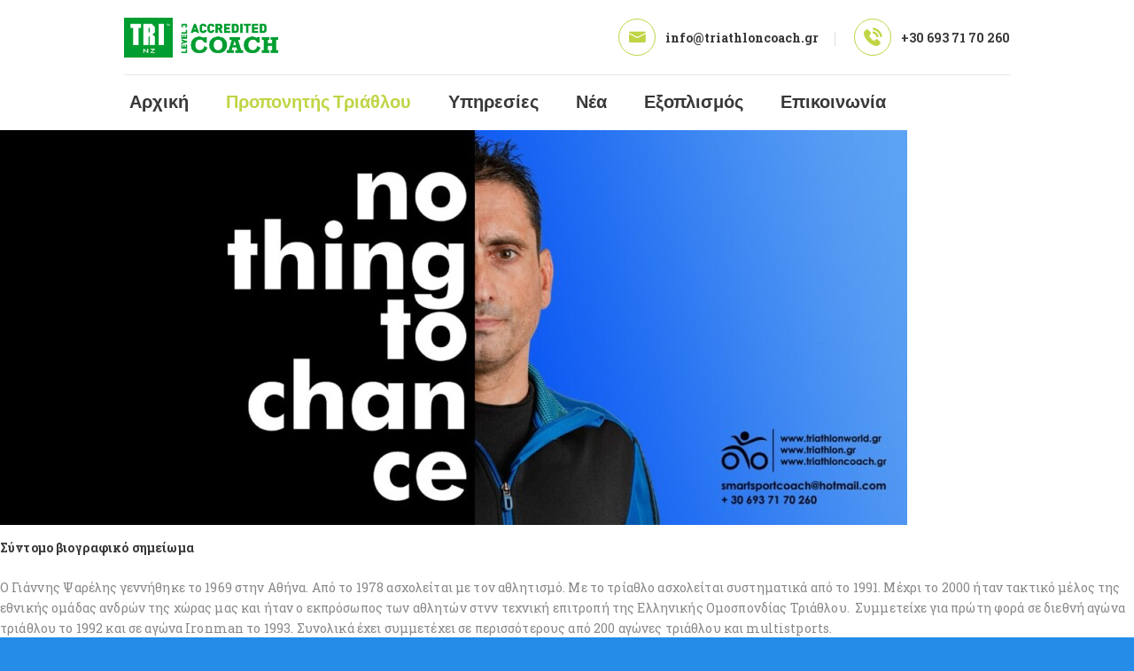

--- FILE ---
content_type: text/html; charset=UTF-8
request_url: http://triathloncoach.gr/about-2/
body_size: 15149
content:
<!DOCTYPE html>
<html lang="el" class="no-js scheme_default">
<head>
			<meta charset="UTF-8">
		<meta name="viewport" content="width=device-width, initial-scale=1, maximum-scale=1">
		<meta name="format-detection" content="telephone=no">
		<link rel="profile" href="http://gmpg.org/xfn/11">
		<link rel="pingback" href="http://triathloncoach.gr/xmlrpc.php">
		<title>Triathlon Coach &#8211; Γιάννης Ψαρέλης Προπονητής Τριάθλου</title>
<style type="text/css" media="screen">#ui-datepicker-div.booked_custom_date_picker table.ui-datepicker-calendar tbody td a.ui-state-active,#ui-datepicker-div.booked_custom_date_picker table.ui-datepicker-calendar tbody td a.ui-state-active:hover,body #booked-profile-page input[type=submit].button-primary:hover,body .booked-list-view button.button:hover, body .booked-list-view input[type=submit].button-primary:hover,body table.booked-calendar input[type=submit].button-primary:hover,body .booked-modal input[type=submit].button-primary:hover,body table.booked-calendar th,body table.booked-calendar thead,body table.booked-calendar thead th,body table.booked-calendar .booked-appt-list .timeslot .timeslot-people button:hover,body #booked-profile-page .booked-profile-header,body #booked-profile-page .booked-tabs li.active a,body #booked-profile-page .booked-tabs li.active a:hover,body #booked-profile-page .appt-block .google-cal-button > a:hover,#ui-datepicker-div.booked_custom_date_picker .ui-datepicker-header{ background:rgba(255,255,255,0.3) !important; }body #booked-profile-page input[type=submit].button-primary:hover,body table.booked-calendar input[type=submit].button-primary:hover,body .booked-list-view button.button:hover, body .booked-list-view input[type=submit].button-primary:hover,body .booked-modal input[type=submit].button-primary:hover,body table.booked-calendar th,body table.booked-calendar .booked-appt-list .timeslot .timeslot-people button:hover,body #booked-profile-page .booked-profile-header,body #booked-profile-page .appt-block .google-cal-button > a:hover{ border-color:rgba(255,255,255,0.3) !important; }body table.booked-calendar tr.days,body table.booked-calendar tr.days th,body .booked-calendarSwitcher.calendar,body #booked-profile-page .booked-tabs,#ui-datepicker-div.booked_custom_date_picker table.ui-datepicker-calendar thead,#ui-datepicker-div.booked_custom_date_picker table.ui-datepicker-calendar thead th{ background:#c1d445 !important; }body table.booked-calendar tr.days th,body #booked-profile-page .booked-tabs{ border-color:#c1d445 !important; }#ui-datepicker-div.booked_custom_date_picker table.ui-datepicker-calendar tbody td.ui-datepicker-today a,#ui-datepicker-div.booked_custom_date_picker table.ui-datepicker-calendar tbody td.ui-datepicker-today a:hover,body #booked-profile-page input[type=submit].button-primary,body table.booked-calendar input[type=submit].button-primary,body .booked-list-view button.button, body .booked-list-view input[type=submit].button-primary,body .booked-list-view button.button, body .booked-list-view input[type=submit].button-primary,body .booked-modal input[type=submit].button-primary,body table.booked-calendar .booked-appt-list .timeslot .timeslot-people button,body #booked-profile-page .booked-profile-appt-list .appt-block.approved .status-block,body #booked-profile-page .appt-block .google-cal-button > a,body .booked-modal p.booked-title-bar,body table.booked-calendar td:hover .date span,body .booked-list-view a.booked_list_date_picker_trigger.booked-dp-active,body .booked-list-view a.booked_list_date_picker_trigger.booked-dp-active:hover,.booked-ms-modal .booked-book-appt /* Multi-Slot Booking */{ background:#c1d445; }body #booked-profile-page input[type=submit].button-primary,body table.booked-calendar input[type=submit].button-primary,body .booked-list-view button.button, body .booked-list-view input[type=submit].button-primary,body .booked-list-view button.button, body .booked-list-view input[type=submit].button-primary,body .booked-modal input[type=submit].button-primary,body #booked-profile-page .appt-block .google-cal-button > a,body table.booked-calendar .booked-appt-list .timeslot .timeslot-people button,body .booked-list-view a.booked_list_date_picker_trigger.booked-dp-active,body .booked-list-view a.booked_list_date_picker_trigger.booked-dp-active:hover{ border-color:#c1d445; }body .booked-modal .bm-window p i.fa,body .booked-modal .bm-window a,body .booked-appt-list .booked-public-appointment-title,body .booked-modal .bm-window p.appointment-title,.booked-ms-modal.visible:hover .booked-book-appt{ color:#c1d445; }.booked-appt-list .timeslot.has-title .booked-public-appointment-title { color:inherit; }</style><script>window._wca = window._wca || [];</script>
<link rel='dns-prefetch' href='//s0.wp.com' />
<link rel='dns-prefetch' href='//stats.wp.com' />
<link rel='dns-prefetch' href='//fonts.googleapis.com' />
<link rel='dns-prefetch' href='//s.w.org' />
<link rel="alternate" type="application/rss+xml" title="Ροή RSS &raquo; Γιάννης Ψαρέλης Προπονητής Τριάθλου" href="http://triathloncoach.gr/feed/" />
<link rel="alternate" type="application/rss+xml" title="Ροή Σχολίων &raquo; Γιάννης Ψαρέλης Προπονητής Τριάθλου" href="http://triathloncoach.gr/comments/feed/" />
<meta property="og:image" content="http://triathloncoach.gr/wp-content/uploads/2019/09/Certified-Coach-Badge.jpg"/>
		<script type="text/javascript">
			window._wpemojiSettings = {"baseUrl":"https:\/\/s.w.org\/images\/core\/emoji\/13.0.0\/72x72\/","ext":".png","svgUrl":"https:\/\/s.w.org\/images\/core\/emoji\/13.0.0\/svg\/","svgExt":".svg","source":{"concatemoji":"http:\/\/triathloncoach.gr\/wp-includes\/js\/wp-emoji-release.min.js?ver=5.5.17"}};
			!function(e,a,t){var n,r,o,i=a.createElement("canvas"),p=i.getContext&&i.getContext("2d");function s(e,t){var a=String.fromCharCode;p.clearRect(0,0,i.width,i.height),p.fillText(a.apply(this,e),0,0);e=i.toDataURL();return p.clearRect(0,0,i.width,i.height),p.fillText(a.apply(this,t),0,0),e===i.toDataURL()}function c(e){var t=a.createElement("script");t.src=e,t.defer=t.type="text/javascript",a.getElementsByTagName("head")[0].appendChild(t)}for(o=Array("flag","emoji"),t.supports={everything:!0,everythingExceptFlag:!0},r=0;r<o.length;r++)t.supports[o[r]]=function(e){if(!p||!p.fillText)return!1;switch(p.textBaseline="top",p.font="600 32px Arial",e){case"flag":return s([127987,65039,8205,9895,65039],[127987,65039,8203,9895,65039])?!1:!s([55356,56826,55356,56819],[55356,56826,8203,55356,56819])&&!s([55356,57332,56128,56423,56128,56418,56128,56421,56128,56430,56128,56423,56128,56447],[55356,57332,8203,56128,56423,8203,56128,56418,8203,56128,56421,8203,56128,56430,8203,56128,56423,8203,56128,56447]);case"emoji":return!s([55357,56424,8205,55356,57212],[55357,56424,8203,55356,57212])}return!1}(o[r]),t.supports.everything=t.supports.everything&&t.supports[o[r]],"flag"!==o[r]&&(t.supports.everythingExceptFlag=t.supports.everythingExceptFlag&&t.supports[o[r]]);t.supports.everythingExceptFlag=t.supports.everythingExceptFlag&&!t.supports.flag,t.DOMReady=!1,t.readyCallback=function(){t.DOMReady=!0},t.supports.everything||(n=function(){t.readyCallback()},a.addEventListener?(a.addEventListener("DOMContentLoaded",n,!1),e.addEventListener("load",n,!1)):(e.attachEvent("onload",n),a.attachEvent("onreadystatechange",function(){"complete"===a.readyState&&t.readyCallback()})),(n=t.source||{}).concatemoji?c(n.concatemoji):n.wpemoji&&n.twemoji&&(c(n.twemoji),c(n.wpemoji)))}(window,document,window._wpemojiSettings);
		</script>
		<style type="text/css">
img.wp-smiley,
img.emoji {
	display: inline !important;
	border: none !important;
	box-shadow: none !important;
	height: 1em !important;
	width: 1em !important;
	margin: 0 .07em !important;
	vertical-align: -0.1em !important;
	background: none !important;
	padding: 0 !important;
}
</style>
	<link property="stylesheet" rel='stylesheet' id='sb_instagram_styles-css'  href='http://triathloncoach.gr/wp-content/plugins/instagram-feed/css/sb-instagram-2-2.min.css?ver=2.4.6' type='text/css' media='all' />
<link property="stylesheet" rel='stylesheet' id='wp-block-library-css'  href='http://triathloncoach.gr/wp-includes/css/dist/block-library/style.min.css?ver=5.5.17' type='text/css' media='all' />
<link property="stylesheet" rel='stylesheet' id='wc-block-vendors-style-css'  href='http://triathloncoach.gr/wp-content/plugins/woocommerce/packages/woocommerce-blocks/build/vendors-style.css?ver=5.3.3' type='text/css' media='all' />
<link property="stylesheet" rel='stylesheet' id='wc-block-style-css'  href='http://triathloncoach.gr/wp-content/plugins/woocommerce/packages/woocommerce-blocks/build/style.css?ver=5.3.3' type='text/css' media='all' />
<link property="stylesheet" rel='stylesheet' id='booked-icons-css'  href='http://triathloncoach.gr/wp-content/plugins/booked/assets/css/icons.css?ver=2.2.5' type='text/css' media='all' />
<link property="stylesheet" rel='stylesheet' id='booked-tooltipster-css'  href='http://triathloncoach.gr/wp-content/plugins/booked/assets/js/tooltipster/css/tooltipster.css?ver=3.3.0' type='text/css' media='all' />
<link property="stylesheet" rel='stylesheet' id='booked-tooltipster-theme-css'  href='http://triathloncoach.gr/wp-content/plugins/booked/assets/js/tooltipster/css/themes/tooltipster-light.css?ver=3.3.0' type='text/css' media='all' />
<link property="stylesheet" rel='stylesheet' id='booked-animations-css'  href='http://triathloncoach.gr/wp-content/plugins/booked/assets/css/animations.css?ver=2.2.5' type='text/css' media='all' />
<link property="stylesheet" rel='stylesheet' id='booked-styles-css'  href='http://triathloncoach.gr/wp-content/plugins/booked/assets/css/styles.css?ver=2.2.5' type='text/css' media='all' />
<link property="stylesheet" rel='stylesheet' id='booked-responsive-css'  href='http://triathloncoach.gr/wp-content/plugins/booked/assets/css/responsive.css?ver=2.2.5' type='text/css' media='all' />
<link property="stylesheet" rel='stylesheet' id='essential-grid-plugin-settings-css'  href='http://triathloncoach.gr/wp-content/plugins/essential-grid/public/assets/css/settings.css?ver=2.3.2' type='text/css' media='all' />
<link property="stylesheet" rel='stylesheet' id='tp-open-sans-css'  href='http://fonts.googleapis.com/css?family=Open+Sans%3A300%2C400%2C600%2C700%2C800&#038;ver=5.5.17' type='text/css' media='all' />
<link property="stylesheet" rel='stylesheet' id='tp-raleway-css'  href='http://fonts.googleapis.com/css?family=Raleway%3A100%2C200%2C300%2C400%2C500%2C600%2C700%2C800%2C900&#038;ver=5.5.17' type='text/css' media='all' />
<link property="stylesheet" rel='stylesheet' id='tp-droid-serif-css'  href='http://fonts.googleapis.com/css?family=Droid+Serif%3A400%2C700&#038;ver=5.5.17' type='text/css' media='all' />
<link property="stylesheet" rel='stylesheet' id='tp-fontello-css'  href='http://triathloncoach.gr/wp-content/plugins/essential-grid/public/assets/font/fontello/css/fontello.css?ver=2.3.2' type='text/css' media='all' />
<link property="stylesheet" rel='stylesheet' id='rs-plugin-settings-css'  href='http://triathloncoach.gr/wp-content/plugins/revslider/public/assets/css/settings.css?ver=5.4.8.3' type='text/css' media='all' />
<style id='rs-plugin-settings-inline-css' type='text/css'>
#rs-demo-id {}
</style>
<link property="stylesheet" rel='stylesheet' id='trx_addons-icons-css'  href='http://triathloncoach.gr/wp-content/plugins/trx_addons/css/font-icons/css/trx_addons_icons-embedded.css?ver=5.5.17' type='text/css' media='all' />
<link property="stylesheet" rel='stylesheet' id='swiperslider-css'  href='http://triathloncoach.gr/wp-content/plugins/trx_addons/js/swiper/swiper.min.css' type='text/css' media='all' />
<link property="stylesheet" rel='stylesheet' id='magnific-popup-css'  href='http://triathloncoach.gr/wp-content/plugins/trx_addons/js/magnific/magnific-popup.min.css' type='text/css' media='all' />
<link property="stylesheet" rel='stylesheet' id='trx_addons-css'  href='http://triathloncoach.gr/wp-content/plugins/trx_addons/css/trx_addons.css' type='text/css' media='all' />
<link property="stylesheet" rel='stylesheet' id='trx_addons-animation-css'  href='http://triathloncoach.gr/wp-content/plugins/trx_addons/css/trx_addons.animation.css?ver=5.5.17' type='text/css' media='all' />
<link property="stylesheet" rel='stylesheet' id='woocommerce-layout-css'  href='http://triathloncoach.gr/wp-content/plugins/woocommerce/assets/css/woocommerce-layout.css?ver=5.5.4' type='text/css' media='all' />
<style id='woocommerce-layout-inline-css' type='text/css'>

	.infinite-scroll .woocommerce-pagination {
		display: none;
	}
</style>
<link property="stylesheet" rel='stylesheet' id='woocommerce-smallscreen-css'  href='http://triathloncoach.gr/wp-content/plugins/woocommerce/assets/css/woocommerce-smallscreen.css?ver=5.5.4' type='text/css' media='only screen and (max-width: 768px)' />
<link property="stylesheet" rel='stylesheet' id='woocommerce-general-css'  href='http://triathloncoach.gr/wp-content/plugins/woocommerce/assets/css/woocommerce.css?ver=5.5.4' type='text/css' media='all' />
<style id='woocommerce-inline-inline-css' type='text/css'>
.woocommerce form .form-row .required { visibility: visible; }
</style>
<!--[if lt IE 9]>
<link property="stylesheet" rel='stylesheet' id='vc_lte_ie9-css'  href='http://triathloncoach.gr/wp-content/plugins/js_composer/assets/css/vc_lte_ie9.min.css?ver=6.0.3' type='text/css' media='screen' />
<![endif]-->
<link property="stylesheet" rel='stylesheet' id='alex-stone-font-google_fonts-css'  href='http://fonts.googleapis.com/css?family=Roboto+Slab%3A100%2C300%2C400%2C700%7CTitillium+Web%3A200%2C200i%2C300%2C300i%2C400%2C400i%2C600%2C600i%2C700%2C700i%2C900&#038;subset=latin%2Clatin-ext&#038;ver=5.5.17' type='text/css' media='all' />
<link property="stylesheet" rel='stylesheet' id='fontello-icons-css'  href='http://triathloncoach.gr/wp-content/themes/alex-stone/css/font-icons/css/fontello-embedded.css?ver=5.5.17' type='text/css' media='all' />
<link property="stylesheet" rel='stylesheet' id='alex-stone-main-css'  href='http://triathloncoach.gr/wp-content/themes/alex-stone/style.css' type='text/css' media='all' />
<link property="stylesheet" rel='stylesheet' id='alex-stone-styles-css'  href='http://triathloncoach.gr/wp-content/themes/alex-stone/css/__styles.css?ver=5.5.17' type='text/css' media='all' />
<link property="stylesheet" rel='stylesheet' id='alex-stone-colors-css'  href='http://triathloncoach.gr/wp-content/themes/alex-stone/css/__colors.css?ver=5.5.17' type='text/css' media='all' />
<link property="stylesheet" rel='stylesheet' id='mediaelement-css'  href='http://triathloncoach.gr/wp-includes/js/mediaelement/mediaelementplayer-legacy.min.css?ver=4.2.13-9993131' type='text/css' media='all' />
<link property="stylesheet" rel='stylesheet' id='wp-mediaelement-css'  href='http://triathloncoach.gr/wp-includes/js/mediaelement/wp-mediaelement.min.css?ver=5.5.17' type='text/css' media='all' />
<link property="stylesheet" rel='stylesheet' id='alex-stone-responsive-css'  href='http://triathloncoach.gr/wp-content/themes/alex-stone/css/responsive.css?ver=5.5.17' type='text/css' media='all' />
<link property="stylesheet" rel='stylesheet' id='jetpack_css-css'  href='http://triathloncoach.gr/wp-content/plugins/jetpack/css/jetpack.css?ver=7.7.6' type='text/css' media='all' />
<script type='text/javascript' src='http://triathloncoach.gr/wp-includes/js/jquery/jquery.js?ver=1.12.4-wp' id='jquery-core-js'></script>
<script type='text/javascript' src='http://triathloncoach.gr/wp-content/plugins/essential-grid/public/assets/js/jquery.esgbox.min.js?ver=2.3.2' id='themepunchboxext-js'></script>
<script type='text/javascript' src='http://triathloncoach.gr/wp-content/plugins/essential-grid/public/assets/js/jquery.themepunch.tools.min.js?ver=2.3.2' id='tp-tools-js'></script>
<script type='text/javascript' src='http://triathloncoach.gr/wp-content/plugins/revslider/public/assets/js/jquery.themepunch.revolution.min.js?ver=5.4.8.3' id='revmin-js'></script>
<script type='text/javascript' src='http://triathloncoach.gr/wp-content/plugins/woocommerce/assets/js/jquery-blockui/jquery.blockUI.min.js?ver=2.70' id='jquery-blockui-js'></script>
<script type='text/javascript' id='wc-add-to-cart-js-extra'>
/* <![CDATA[ */
var wc_add_to_cart_params = {"ajax_url":"\/wp-admin\/admin-ajax.php","wc_ajax_url":"\/?wc-ajax=%%endpoint%%","i18n_view_cart":"\u03a0\u03c1\u03bf\u03b2\u03bf\u03bb\u03ae \u03ba\u03b1\u03bb\u03b1\u03b8\u03b9\u03bf\u03cd","cart_url":"http:\/\/triathloncoach.gr\/cart\/","is_cart":"","cart_redirect_after_add":"no"};
/* ]]> */
</script>
<script type='text/javascript' src='http://triathloncoach.gr/wp-content/plugins/woocommerce/assets/js/frontend/add-to-cart.min.js?ver=5.5.4' id='wc-add-to-cart-js'></script>
<script type='text/javascript' src='http://triathloncoach.gr/wp-content/plugins/js_composer/assets/js/vendors/woocommerce-add-to-cart.js?ver=6.0.3' id='vc_woocommerce-add-to-cart-js-js'></script>
<script async type='text/javascript' src='https://stats.wp.com/s-202605.js' id='woocommerce-analytics-js'></script>
<link rel="https://api.w.org/" href="http://triathloncoach.gr/wp-json/" /><link rel="alternate" type="application/json" href="http://triathloncoach.gr/wp-json/wp/v2/pages/31" /><link rel="EditURI" type="application/rsd+xml" title="RSD" href="http://triathloncoach.gr/xmlrpc.php?rsd" />
<link rel="wlwmanifest" type="application/wlwmanifest+xml" href="http://triathloncoach.gr/wp-includes/wlwmanifest.xml" /> 
<meta name="generator" content="WordPress 5.5.17" />
<meta name="generator" content="WooCommerce 5.5.4" />
<link rel="canonical" href="http://triathloncoach.gr/about-2/" />
<link rel='shortlink' href='http://triathloncoach.gr/?p=31' />
<link rel="alternate" type="application/json+oembed" href="http://triathloncoach.gr/wp-json/oembed/1.0/embed?url=http%3A%2F%2Ftriathloncoach.gr%2Fabout-2%2F" />
<link rel="alternate" type="text/xml+oembed" href="http://triathloncoach.gr/wp-json/oembed/1.0/embed?url=http%3A%2F%2Ftriathloncoach.gr%2Fabout-2%2F&#038;format=xml" />
		<script type="text/javascript">
			var ajaxRevslider;
			
			jQuery(document).ready(function() {
				// CUSTOM AJAX CONTENT LOADING FUNCTION
				ajaxRevslider = function(obj) {
				
					// obj.type : Post Type
					// obj.id : ID of Content to Load
					// obj.aspectratio : The Aspect Ratio of the Container / Media
					// obj.selector : The Container Selector where the Content of Ajax will be injected. It is done via the Essential Grid on Return of Content
					
					var content = "";

					data = {};
					
					data.action = 'revslider_ajax_call_front';
					data.client_action = 'get_slider_html';
					data.token = '95ed7ac314';
					data.type = obj.type;
					data.id = obj.id;
					data.aspectratio = obj.aspectratio;
					
					// SYNC AJAX REQUEST
					jQuery.ajax({
						type:"post",
						url:"http://triathloncoach.gr/wp-admin/admin-ajax.php",
						dataType: 'json',
						data:data,
						async:false,
						success: function(ret, textStatus, XMLHttpRequest) {
							if(ret.success == true)
								content = ret.data;								
						},
						error: function(e) {
							console.log(e);
						}
					});
					
					 // FIRST RETURN THE CONTENT WHEN IT IS LOADED !!
					 return content;						 
				};
				
				// CUSTOM AJAX FUNCTION TO REMOVE THE SLIDER
				var ajaxRemoveRevslider = function(obj) {
					return jQuery(obj.selector+" .rev_slider").revkill();
				};

				// EXTEND THE AJAX CONTENT LOADING TYPES WITH TYPE AND FUNCTION
				var extendessential = setInterval(function() {
					if (jQuery.fn.tpessential != undefined) {
						clearInterval(extendessential);
						if(typeof(jQuery.fn.tpessential.defaults) !== 'undefined') {
							jQuery.fn.tpessential.defaults.ajaxTypes.push({type:"revslider",func:ajaxRevslider,killfunc:ajaxRemoveRevslider,openAnimationSpeed:0.3});   
							// type:  Name of the Post to load via Ajax into the Essential Grid Ajax Container
							// func: the Function Name which is Called once the Item with the Post Type has been clicked
							// killfunc: function to kill in case the Ajax Window going to be removed (before Remove function !
							// openAnimationSpeed: how quick the Ajax Content window should be animated (default is 0.3)
						}
					}
				},30);
			});
		</script>
		<style type='text/css'>img#wpstats{display:none}</style>	<noscript><style>.woocommerce-product-gallery{ opacity: 1 !important; }</style></noscript>
	<style type="text/css">.recentcomments a{display:inline !important;padding:0 !important;margin:0 !important;}</style><meta name="generator" content="Powered by WPBakery Page Builder - drag and drop page builder for WordPress."/>
<style type="text/css" id="custom-background-css">
body.custom-background { background-color: #258de8; background-image: url("http://triathloncoach.gr/wp-content/uploads/2020/12/Focus-on-You-7.png"); background-position: left top; background-size: auto; background-repeat: repeat; background-attachment: scroll; }
</style>
	<meta name="generator" content="Powered by Slider Revolution 5.4.8.3 - responsive, Mobile-Friendly Slider Plugin for WordPress with comfortable drag and drop interface." />
<link rel="icon" href="http://triathloncoach.gr/wp-content/uploads/2022/02/cropped-Banner-2-32x32.jpg" sizes="32x32" />
<link rel="icon" href="http://triathloncoach.gr/wp-content/uploads/2022/02/cropped-Banner-2-192x192.jpg" sizes="192x192" />
<link rel="apple-touch-icon" href="http://triathloncoach.gr/wp-content/uploads/2022/02/cropped-Banner-2-180x180.jpg" />
<meta name="msapplication-TileImage" content="http://triathloncoach.gr/wp-content/uploads/2022/02/cropped-Banner-2-270x270.jpg" />
<script type="text/javascript">function setREVStartSize(e){									
						try{ e.c=jQuery(e.c);var i=jQuery(window).width(),t=9999,r=0,n=0,l=0,f=0,s=0,h=0;
							if(e.responsiveLevels&&(jQuery.each(e.responsiveLevels,function(e,f){f>i&&(t=r=f,l=e),i>f&&f>r&&(r=f,n=e)}),t>r&&(l=n)),f=e.gridheight[l]||e.gridheight[0]||e.gridheight,s=e.gridwidth[l]||e.gridwidth[0]||e.gridwidth,h=i/s,h=h>1?1:h,f=Math.round(h*f),"fullscreen"==e.sliderLayout){var u=(e.c.width(),jQuery(window).height());if(void 0!=e.fullScreenOffsetContainer){var c=e.fullScreenOffsetContainer.split(",");if (c) jQuery.each(c,function(e,i){u=jQuery(i).length>0?u-jQuery(i).outerHeight(!0):u}),e.fullScreenOffset.split("%").length>1&&void 0!=e.fullScreenOffset&&e.fullScreenOffset.length>0?u-=jQuery(window).height()*parseInt(e.fullScreenOffset,0)/100:void 0!=e.fullScreenOffset&&e.fullScreenOffset.length>0&&(u-=parseInt(e.fullScreenOffset,0))}f=u}else void 0!=e.minHeight&&f<e.minHeight&&(f=e.minHeight);e.c.closest(".rev_slider_wrapper").css({height:f})					
						}catch(d){console.log("Failure at Presize of Slider:"+d)}						
					};</script>
<noscript><style> .wpb_animate_when_almost_visible { opacity: 1; }</style></noscript><style type="text/css" id="trx_addons-inline-styles-inline-css">.vc_custom_1503320155366{padding-top: 0.75em !important;padding-bottom: 0.713em !important;}.vc_custom_1503647748569{margin-right: -1.05em !important;margin-left: -1.05em !important;}</style><!-- Global site tag (gtag.js) - Google Analytics -->
<script async src="https://www.googletagmanager.com/gtag/js?id=UA-119556971-2"></script>
<script>
  window.dataLayer = window.dataLayer || [];
  function gtag(){dataLayer.push(arguments);}
  gtag('js', new Date());

  gtag('config', 'UA-119556971-2');
</script></head>

<body class="page-template-default page page-id-31 custom-background theme-alex-stone woocommerce-no-js body_tag scheme_default blog_mode_page body_style_fullscreen is_single sidebar_hide expand_content remove_margins header_style_header-custom-426 header_position_default menu_style_top no_layout wpb-js-composer js-comp-ver-6.0.3 vc_responsive">

	
	<div class="body_wrap">

		<div class="page_wrap"><header class="top_panel top_panel_custom top_panel_custom_426 top_panel_custom_header-triathloncoach without_bg_image scheme_default"><div class="vc_row wpb_row vc_row-fluid vc_custom_1503320155366 sc_layouts_row sc_layouts_row_type_normal"><div class="wpb_column vc_column_container vc_col-sm-12 sc_layouts_column_icons_position_left"><div class="vc_column-inner"><div class="wpb_wrapper"><div id="sc_content_755979927"
		class="sc_content color_style_default sc_content_default sc_content_width_1_1 sc_float_center"><div class="sc_content_container"><div class="vc_row wpb_row vc_inner vc_row-fluid vc_row-o-equal-height vc_row-o-content-middle vc_row-flex"><div class="wpb_column vc_column_container vc_col-sm-12 sc_layouts_column_icons_position_left"><div class="vc_column-inner"><div class="wpb_wrapper"><div class="vc_empty_space"   style="height: 0.2rem"><span class="vc_empty_space_inner"></span></div></div></div></div><div class="wpb_column vc_column_container vc_col-sm-4 sc_layouts_column sc_layouts_column_align_left sc_layouts_column_icons_position_left"><div class="vc_column-inner"><div class="wpb_wrapper"><div class="sc_layouts_item"><a href="http://triathloncoach.gr/" id="sc_layouts_logo_283635882" class="sc_layouts_logo sc_layouts_logo_default"><img class="logo_image" src="http://triathloncoach.gr/wp-content/uploads/2017/08/Accredited-Coach_L3_hor_green.jpg" alt="" width="569" height="147"></a><!-- /.sc_layouts_logo --></div></div></div></div><div class="wpb_column vc_column_container vc_col-sm-8 sc_layouts_column sc_layouts_column_align_right sc_layouts_column_icons_position_left"><div class="vc_column-inner"><div class="wpb_wrapper"><div class="sc_layouts_item sc_layouts_hide_on_mobile"><div id="sc_layouts_iconed_text_1514682571" class="sc_layouts_iconed_text hide_on_mobile"><a href="mailto:info@triathloncoach.gr" class="sc_layouts_item_link sc_layouts_iconed_text_link"><span class="sc_layouts_item_icon sc_layouts_iconed_text_icon icon-mail-2"></span><span class="sc_layouts_item_details sc_layouts_iconed_text_details"><span class="sc_layouts_item_details_line2 sc_layouts_iconed_text_line2">info@triathloncoach.gr</span></span><!-- /.sc_layouts_iconed_text_details --></a></div><!-- /.sc_layouts_iconed_text --></div><div class="sc_layouts_item sc_layouts_hide_on_mobile"><div id="sc_layouts_iconed_text_1521954320" class="sc_layouts_iconed_text hide_on_mobile"><a href="tel:+30%20693%2071%2070%20260" class="sc_layouts_item_link sc_layouts_iconed_text_link"><span class="sc_layouts_item_icon sc_layouts_iconed_text_icon icon-telephone"></span><span class="sc_layouts_item_details sc_layouts_iconed_text_details"><span class="sc_layouts_item_details_line2 sc_layouts_iconed_text_line2">+30 693 71 70 260</span></span><!-- /.sc_layouts_iconed_text_details --></a></div><!-- /.sc_layouts_iconed_text --></div></div></div></div><div class="wpb_column vc_column_container vc_col-sm-12 sc_layouts_column_icons_position_left"><div class="vc_column-inner"><div class="wpb_wrapper"><div class="vc_empty_space"   style="height: 1rem"><span class="vc_empty_space_inner"></span></div><div class="vc_separator wpb_content_element vc_separator_align_center vc_sep_width_100 vc_sep_pos_align_center vc_separator_no_text" ><span class="vc_sep_holder vc_sep_holder_l"><span  style="border-color:rgb(37,37,37);border-color:rgba(37,37,37,0.1);" class="vc_sep_line"></span></span><span class="vc_sep_holder vc_sep_holder_r"><span  style="border-color:rgb(37,37,37);border-color:rgba(37,37,37,0.1);" class="vc_sep_line"></span></span>
</div><div class="vc_empty_space"   style="height: 0.65rem"><span class="vc_empty_space_inner"></span></div></div></div></div><div class="wpb_column vc_column_container vc_col-sm-12 vc_hidden-xs sc_layouts_column_icons_position_left"><div class="vc_column-inner vc_custom_1503647748569"><div class="wpb_wrapper"><div class="sc_layouts_item sc_layouts_hide_on_mobile"><nav class="sc_layouts_menu sc_layouts_menu_default menu_hover_fade hide_on_mobile" id="sc_layouts_menu_1623044342"		><ul id="menu-main-menu" class="sc_layouts_menu_nav"><li id="menu-item-94" class="menu-item menu-item-type-custom menu-item-object-custom menu-item-94"><a href="#"><span>Αρχική</span></a></li><li id="menu-item-74" class="menu-item menu-item-type-post_type menu-item-object-page current-menu-item page_item page-item-31 current_page_item menu-item-74"><a href="http://triathloncoach.gr/about-2/" aria-current="page"><span>Προπονητής Τριάθλου</span></a></li><li id="menu-item-1294" class="menu-item menu-item-type-taxonomy menu-item-object-category menu-item-has-children menu-item-1294"><a href="http://triathloncoach.gr/category/ipiresies/"><span>Υπηρεσίες</span></a>
<ul class="sub-menu"><li id="menu-item-1295" class="menu-item menu-item-type-post_type menu-item-object-post menu-item-1295"><a href="http://triathloncoach.gr/2019/10/01/personal-training/"><span>Εξατομίκευση υπηρεσιών</span></a></li></ul>
</li><li id="menu-item-1296" class="menu-item menu-item-type-taxonomy menu-item-object-category menu-item-1296"><a href="http://triathloncoach.gr/category/triathlon-lifestyle/"><span>Νέα</span></a></li><li id="menu-item-538" class="menu-item menu-item-type-custom menu-item-object-custom menu-item-538"><a href="/shop/"><span>Εξοπλισμός</span></a></li><li id="menu-item-82" class="menu-item menu-item-type-post_type menu-item-object-page menu-item-82"><a href="http://triathloncoach.gr/contacts/"><span>Επικοινωνία</span></a></li></ul></nav><!-- /.sc_layouts_menu --></div></div></div></div><div class="wpb_column vc_column_container vc_col-sm-12 vc_hidden-lg vc_hidden-md vc_hidden-sm sc_layouts_column sc_layouts_column_align_center sc_layouts_column_icons_position_left"><div class="vc_column-inner"><div class="wpb_wrapper"><div class="sc_layouts_item"><div id="sc_layouts_menu_1546674636" class="sc_layouts_iconed_text sc_layouts_menu_mobile_button sc_layouts_menu_mobile_button_burger">
		<a class="sc_layouts_item_link sc_layouts_iconed_text_link" href="#">
			<span class="sc_layouts_item_icon sc_layouts_iconed_text_icon trx_addons_icon-menu"></span>
		</a>
		</div></div></div></div></div></div></div></div><!-- /.sc_content --></div></div></div></div></header><div class="menu_mobile_overlay"></div>
<div class="menu_mobile menu_mobile_fullscreen scheme_dark">
	<div class="menu_mobile_inner">
		<a class="menu_mobile_close icon-cancel"></a><a class="sc_layouts_logo" href="http://triathloncoach.gr/"><img src="http://triathloncoach.gr/wp-content/uploads/2019/09/Accredited-Coach_L3_vert_green.jpg" alt="Accredited-Coach_L3_vert_green.jpg" width="248" height="304"></a><nav itemscope itemtype="http://schema.org/SiteNavigationElement" class="menu_mobile_nav_area"><ul id="menu_mobile" class=" menu_mobile_nav"><li class="menu-item menu-item-type-custom menu-item-object-custom menu-item-94"><a href="#"><span>Αρχική</span></a></li><li class="menu-item menu-item-type-post_type menu-item-object-page current-menu-item page_item page-item-31 current_page_item menu-item-74"><a href="http://triathloncoach.gr/about-2/" aria-current="page"><span>Προπονητής Τριάθλου</span></a></li><li class="menu-item menu-item-type-taxonomy menu-item-object-category menu-item-has-children menu-item-1294"><a href="http://triathloncoach.gr/category/ipiresies/"><span>Υπηρεσίες</span></a>
<ul class="sub-menu"><li class="menu-item menu-item-type-post_type menu-item-object-post menu-item-1295"><a href="http://triathloncoach.gr/2019/10/01/personal-training/"><span>Εξατομίκευση υπηρεσιών</span></a></li></ul>
</li><li class="menu-item menu-item-type-taxonomy menu-item-object-category menu-item-1296"><a href="http://triathloncoach.gr/category/triathlon-lifestyle/"><span>Νέα</span></a></li><li class="menu-item menu-item-type-custom menu-item-object-custom menu-item-538"><a href="/shop/"><span>Εξοπλισμός</span></a></li><li class="menu-item menu-item-type-post_type menu-item-object-page menu-item-82"><a href="http://triathloncoach.gr/contacts/"><span>Επικοινωνία</span></a></li></ul></nav><div class="socials_mobile"><a target="_blank" href="https://twitter.com/ThemeREX_net" class="social_item social_item_style_icons social_item_type_icons"><span class="social_icon social_twitter"><span class="icon-twitter"></span></span></a><a target="_blank" href="https://www.pinterest.com/themerex0063" class="social_item social_item_style_icons social_item_type_icons"><span class="social_icon social_pinterest-circled"><span class="icon-pinterest-circled"></span></span></a><a target="_blank" href="https://business.facebook.com/ThemeRexStudio/" class="social_item social_item_style_icons social_item_type_icons"><span class="social_icon social_facebook"><span class="icon-facebook"></span></span></a><a target="_blank" href="https://www.instagram.com/themerex_net/" class="social_item social_item_style_icons social_item_type_icons"><span class="social_icon social_instagramm"><span class="icon-instagramm"></span></span></a></div>	</div>
</div>

			<div class="page_content_wrap scheme_default">

				
									

					<div class="content">
										

<article id="post-31" class="post_item_single post_type_page post-31 page type-page status-publish has-post-thumbnail hentry">

	<meta itemprop="image" "http://schema.org/ImageObject" content="http://triathloncoach.gr/wp-content/uploads/2019/09/Certified-Coach-Badge.jpg">
	<div class="post_content entry-content">
		
<figure class="wp-block-image size-large"><img loading="lazy" width="1024" height="446" src="http://triathloncoach.gr/wp-content/uploads/2020/10/Nothing-to-chance-1-1024x446.jpg" alt="" class="wp-image-5802" srcset="http://triathloncoach.gr/wp-content/uploads/2020/10/Nothing-to-chance-1-1024x446.jpg 1024w, http://triathloncoach.gr/wp-content/uploads/2020/10/Nothing-to-chance-1-300x131.jpg 300w, http://triathloncoach.gr/wp-content/uploads/2020/10/Nothing-to-chance-1-768x334.jpg 768w, http://triathloncoach.gr/wp-content/uploads/2020/10/Nothing-to-chance-1-370x161.jpg 370w, http://triathloncoach.gr/wp-content/uploads/2020/10/Nothing-to-chance-1-760x331.jpg 760w, http://triathloncoach.gr/wp-content/uploads/2020/10/Nothing-to-chance-1.jpg 1280w" sizes="(max-width: 1024px) 100vw, 1024px" /></figure>


<p><b>Σύντομο βιογραφικό σημείωμα</b><b></b></p>
<p><span lang="EN-US">O</span> Γιάννης Ψαρέλης γεννήθηκε το 1969 στην Αθήνα. Από το 1978 ασχολείται με τον αθλητισμό. Με το τρίαθλο ασχολείται συστηματικά από το 1991. Μέχρι το 2000 ήταν τακτικό μέλος της εθνικής ομάδας ανδρών της χώρας μας και ήταν ο εκπρόσωπος των αθλητών στνν τεχνική επιτροπή της Ελληνικής Ομοσπονδίας Τριάθλου.  Συμμετείχε για πρώτη φορά σε διεθνή αγώνα τριάθλου το 1992 και σε αγώνα <span lang="EN-US">Ironman </span>το 1993. Συνολικά έχει συμμετέχει σε περισσότερους από 200 αγώνες τριάθλου και <span lang="EN-US">multistports</span>.</p>
<p>Είναι Αναγνωρισμένος προπονητής τριάθλου από την <span lang="EN-US">Ironman</span><span lang="EN-US"> </span>και <span lang="EN-US">Level</span> 3 προπονητής τριάθλου από την εθνική Ομοσπονδία της Νεας Ζηλανδίας (χώρα που κατέκτησε χρυσό και αργυρό μετάλλιο στο Τρίαθλο στους Ολυμπιακούς Αγώνες το 2004).</p>
<p>Επίσης είναι πιστοποιημένος δάσκαλος κολύμβησης (Teacher ID: 15843) από τον Σύνδεσμο Προπονητών Κολύμβησης της Αυστραλίας καθώς και Αργυρού Επιπέδου Διεθνής προπονητής από τον ίδιο σύνδεσμο (ASCTA International Silver :0534).Είναι επίσης πιστοποιημένος προπονητής κολύμβησης από τον Σύνδεσμο Προπονητών κολύμβησης των ΗΠΑ επιπέδου 4:5 (ASCA Level 4:5).</p>
<p>Είναι επικεφαλής προπονητής στην ομάδα <span lang="EN-US">Athens</span><span lang="EN-US"> </span><span lang="EN-US">Triathlon</span><span lang="EN-US"> </span><span lang="EN-US">Team, την μοναδική ελληνική ομάδα τριάθλου με καθημερινές ομαδικές προπονήσεις</span>. Κάποιος μπορεί να επικοινωνήσει μαζί του :</p>
<p><span lang="EN-US">Email : <a href="mailto:smartsportcoach@hotmail.com" target="_blank" rel="noopener noreferrer" data-auth="NotApplicable">smartsportcoach@hotmail.com</a></span></p>
<p>Κινητό <span lang="EN-US">: 6937170260</span></p>


<figure class="wp-block-image size-large is-style-rounded"><img loading="lazy" width="1024" height="509" src="http://triathloncoach.gr/wp-content/uploads/2020/10/SMprint-1-1024x509.jpg" alt="" class="wp-image-5803" srcset="http://triathloncoach.gr/wp-content/uploads/2020/10/SMprint-1-1024x509.jpg 1024w, http://triathloncoach.gr/wp-content/uploads/2020/10/SMprint-1-300x149.jpg 300w, http://triathloncoach.gr/wp-content/uploads/2020/10/SMprint-1-768x382.jpg 768w, http://triathloncoach.gr/wp-content/uploads/2020/10/SMprint-1-370x184.jpg 370w, http://triathloncoach.gr/wp-content/uploads/2020/10/SMprint-1-760x378.jpg 760w, http://triathloncoach.gr/wp-content/uploads/2020/10/SMprint-1.jpg 1280w" sizes="(max-width: 1024px) 100vw, 1024px" /></figure>
	</div><!-- .entry-content -->

	
</article>
				
					</div><!-- </.content> -->

								</div><!-- </.page_content_wrap> -->

			<footer class="footer_wrap footer_custom footer_custom_401 footer_custom_footer-triathlon-coach scheme_dark">
	<div class="vc_row wpb_row vc_row-fluid"><div class="wpb_column vc_column_container vc_col-sm-12 sc_layouts_column_icons_position_left"><div class="vc_column-inner"><div class="wpb_wrapper"><div id="sc_content_49315304"
		class="sc_content color_style_default sc_content_default sc_content_width_1_1 sc_float_center"><div class="sc_content_container"><div class="vc_row wpb_row vc_inner vc_row-fluid"><div class="wpb_column vc_column_container vc_col-sm-12 sc_layouts_column_icons_position_left"><div class="vc_column-inner"><div class="wpb_wrapper"><div class="vc_empty_space"   style="height: 6.4rem"><span class="vc_empty_space_inner"></span></div></div></div></div></div><div class="vc_row wpb_row vc_inner vc_row-fluid vc_row-o-equal-height vc_row-o-content-top vc_row-flex"><div class="wpb_column vc_column_container vc_col-sm-5 sc_layouts_column_icons_position_left"><div class="vc_column-inner"><div class="wpb_wrapper"><div class="sc_layouts_item"><div id="footerLogo" class="widget_area sc_widget_contacts vc_widget_contacts wpb_content_element"><aside id="footerLogo_widget" class="widget widget_contacts"><div class="contacts_wrap"><div class="contacts_logo"><img src="http://triathloncoach.gr/wp-content/uploads/2017/08/Accredited-Coach_L3_hor_green.jpg" alt="" width="569" height="147"></div><div class="contacts_description"><p>Ο έξυπνος τρόπος να ασχοληθεί κάποιος με ένα άθλημα αντοχής (όπως είναι το Τρίαθλο, η Κολύμβηση, η Ποδηλασία, το Τρέξιμο) είναι αυτός που δένει αρμονικά όλα τα κομμάτια του παζλ της προπονητικής.</p>
</div></div><!-- /.contacts_wrap --></aside></div></div></div></div></div><div class="wpb_column vc_column_container vc_col-sm-4 sc_layouts_column_icons_position_left"><div class="vc_column-inner"><div class="wpb_wrapper"><div class="sc_layouts_item"><div id="widget_recent_posts_704504777" class="widget_area sc_widget_recent_posts vc_widget_recent_posts wpb_content_element"><aside id="widget_recent_posts_704504777_widget" class="widget widget_recent_posts"><h5 class="widget_title">Νέα</h5><article class="post_item with_thumb"><div class="post_thumb"><a href="http://triathloncoach.gr/2025/06/13/6055/"><img width="90" height="90" src="http://triathloncoach.gr/wp-content/uploads/2025/06/Psarelis-Giannis-B-90x90.jpg" class="attachment-alex_stone-thumb-tiny size-alex_stone-thumb-tiny wp-post-image" alt="" loading="lazy" srcset="http://triathloncoach.gr/wp-content/uploads/2025/06/Psarelis-Giannis-B-90x90.jpg 90w, http://triathloncoach.gr/wp-content/uploads/2025/06/Psarelis-Giannis-B-150x150.jpg 150w, http://triathloncoach.gr/wp-content/uploads/2025/06/Psarelis-Giannis-B-480x480.jpg 480w, http://triathloncoach.gr/wp-content/uploads/2025/06/Psarelis-Giannis-B-100x100.jpg 100w, http://triathloncoach.gr/wp-content/uploads/2025/06/Psarelis-Giannis-B-370x370.jpg 370w" sizes="(max-width: 90px) 100vw, 90px" /></a></div><div class="post_content"><h6 class="post_title"><a href="http://triathloncoach.gr/2025/06/13/6055/"></a></h6><div class="post_info"><span class="post_info_item post_info_counters"> <a href="http://triathloncoach.gr/2025/06/13/6055/#respond" class="post_counters_item post_counters_comments trx_addons_icon-comment"><span class="post_counters_number">0</span><span class="post_counters_label">Comments</span></a> </span></div></div></article><article class="post_item with_thumb"><div class="post_thumb"><a href="http://triathloncoach.gr/2023/10/12/%cf%80%cf%81%ce%bf%cf%80%ce%bf%ce%bd%ce%b7%cf%84%ce%b9%ce%ba%cf%8c-camp/"><img width="90" height="90" src="http://triathloncoach.gr/wp-content/uploads/2023/10/kalamata-2023-90x90.jpg" class="attachment-alex_stone-thumb-tiny size-alex_stone-thumb-tiny wp-post-image" alt="Προπονητικό Camp" loading="lazy" srcset="http://triathloncoach.gr/wp-content/uploads/2023/10/kalamata-2023-90x90.jpg 90w, http://triathloncoach.gr/wp-content/uploads/2023/10/kalamata-2023-150x150.jpg 150w, http://triathloncoach.gr/wp-content/uploads/2023/10/kalamata-2023-480x480.jpg 480w, http://triathloncoach.gr/wp-content/uploads/2023/10/kalamata-2023-100x100.jpg 100w, http://triathloncoach.gr/wp-content/uploads/2023/10/kalamata-2023-370x370.jpg 370w" sizes="(max-width: 90px) 100vw, 90px" /></a></div><div class="post_content"><h6 class="post_title"><a href="http://triathloncoach.gr/2023/10/12/%cf%80%cf%81%ce%bf%cf%80%ce%bf%ce%bd%ce%b7%cf%84%ce%b9%ce%ba%cf%8c-camp/">Προπονητικό Camp</a></h6><div class="post_info"><span class="post_info_item post_info_counters"> <a href="http://triathloncoach.gr/2023/10/12/%cf%80%cf%81%ce%bf%cf%80%ce%bf%ce%bd%ce%b7%cf%84%ce%b9%ce%ba%cf%8c-camp/#respond" class="post_counters_item post_counters_comments trx_addons_icon-comment"><span class="post_counters_number">0</span><span class="post_counters_label">Comments</span></a> </span></div></div></article></aside></div></div></div></div></div><div class="wpb_column vc_column_container vc_col-sm-3 sc_layouts_column_icons_position_left"><div class="vc_column-inner"><div class="wpb_wrapper"><div class="sc_layouts_item"><div id="widget_contacts_228190085" class="widget_area sc_widget_contacts vc_widget_contacts wpb_content_element"><aside id="widget_contacts_228190085_widget" class="widget widget_contacts"><h5 class="widget_title">Επικοινωνία</h5><div class="contacts_wrap"><div class="contacts_info"><span class="contacts_phone"><span class="contacts_label"> Phone:</span><span class="contacts_info_content"><a href="tel:+30 693 71 70 260">+30 693 71 70 260</a></span></span><span class="contacts_email"><span class="contacts_label"> E-Mail:</span><span class="contacts_info_content"><a href="mailto:Info&#64;&#116;&#114;&#105;&#97;&#116;&#104;l&#111;&#110;&#99;oac&#104;.g&#114;">&#73;&#110;&#102;&#111;&#64;&#116;&#114;&#105;athloncoac&#104;&#46;g&#114;</a></span></span><span class="contacts_address"><span class="contacts_label"> Address:</span><span class="contacts_info_content">Πλούτωνος 17, Παλαιό Φάληρο</span></span></div></div><!-- /.contacts_wrap --></aside></div></div></div></div></div></div><div class="vc_row wpb_row vc_inner vc_row-fluid"><div class="wpb_column vc_column_container vc_col-sm-12 sc_layouts_column_icons_position_left"><div class="vc_column-inner"><div class="wpb_wrapper"><div class="vc_separator wpb_content_element vc_separator_align_center vc_sep_width_100 vc_sep_pos_align_center vc_separator_no_text" ><span class="vc_sep_holder vc_sep_holder_l"><span  style="border-color:rgb(255,255,255);border-color:rgba(255,255,255,0.13);" class="vc_sep_line"></span></span><span class="vc_sep_holder vc_sep_holder_r"><span  style="border-color:rgb(255,255,255);border-color:rgba(255,255,255,0.13);" class="vc_sep_line"></span></span>
</div><div class="vc_empty_space"   style="height: 1.75rem"><span class="vc_empty_space_inner"></span></div></div></div></div></div><div class="vc_row wpb_row vc_inner vc_row-fluid vc_row-o-equal-height vc_row-o-content-middle vc_row-flex"><div class="wpb_column vc_column_container vc_col-sm-8 sc_layouts_column sc_layouts_column_align_left sc_layouts_column_icons_position_left"><div class="vc_column-inner"><div class="wpb_wrapper">
	<div class="wpb_text_column wpb_content_element  copyright_text" >
		<div class="wpb_wrapper">
			<p><span class="trx_addons_copyright"><a href="http://triathloncoach.gr/">TriathlonCoach</a> © 2026 All Rights Reserved <a href="http://themerex.net/terms-of-service/">Terms of Use</a> and <a href="http://themerex.net/privacy-policy/">Privacy Policy</a></span></p>

		</div>
	</div>
</div></div></div><div class="wpb_column vc_column_container vc_col-sm-4 sc_layouts_column sc_layouts_column_align_right sc_layouts_column_icons_position_left"><div class="vc_column-inner"><div class="wpb_wrapper"><div class="sc_layouts_item"><div id="widget_socials_647425334" class="widget_area sc_widget_socials vc_widget_socials wpb_content_element"><aside id="widget_socials_647425334_widget" class="widget widget_socials"><div class="socials_wrap sc_align_left"><a target="_blank" href="https://twitter.com/ThemeREX_net" class="social_item social_item_style_icons social_item_type_icons"><span class="social_icon social_twitter"><span class="icon-twitter"></span></span></a><a target="_blank" href="https://www.pinterest.com/themerex0063" class="social_item social_item_style_icons social_item_type_icons"><span class="social_icon social_pinterest-circled"><span class="icon-pinterest-circled"></span></span></a><a target="_blank" href="https://business.facebook.com/ThemeRexStudio/" class="social_item social_item_style_icons social_item_type_icons"><span class="social_icon social_facebook"><span class="icon-facebook"></span></span></a><a target="_blank" href="https://www.instagram.com/themerex_net/" class="social_item social_item_style_icons social_item_type_icons"><span class="social_icon social_instagramm"><span class="icon-instagramm"></span></span></a></div></aside></div></div></div></div></div></div><div class="vc_row wpb_row vc_inner vc_row-fluid"><div class="wpb_column vc_column_container vc_col-sm-12 sc_layouts_column_icons_position_left"><div class="vc_column-inner"><div class="wpb_wrapper"><div class="vc_empty_space"   style="height: 1rem"><span class="vc_empty_space_inner"></span></div></div></div></div></div></div></div><!-- /.sc_content --></div></div></div></div></footer><!-- /.footer_wrap -->

		</div><!-- /.page_wrap -->

	</div><!-- /.body_wrap -->

	
	<!-- Instagram Feed JS -->
<script type="text/javascript">
var sbiajaxurl = "http://triathloncoach.gr/wp-admin/admin-ajax.php";
</script>
	<script type="text/javascript">
		(function () {
			var c = document.body.className;
			c = c.replace(/woocommerce-no-js/, 'woocommerce-js');
			document.body.className = c;
		})();
	</script>
	<link property="stylesheet" rel='stylesheet' id='js_composer_front-css'  href='http://triathloncoach.gr/wp-content/plugins/js_composer/assets/css/js_composer.min.css?ver=6.0.3' type='text/css' media='all' />
<script type='text/javascript' src='http://triathloncoach.gr/wp-includes/js/jquery/ui/core.min.js?ver=1.11.4' id='jquery-ui-core-js'></script>
<script type='text/javascript' src='http://triathloncoach.gr/wp-includes/js/jquery/ui/datepicker.min.js?ver=1.11.4' id='jquery-ui-datepicker-js'></script>
<script type='text/javascript' id='jquery-ui-datepicker-js-after'>
jQuery(document).ready(function(jQuery){jQuery.datepicker.setDefaults({"closeText":"\u039a\u03bb\u03b5\u03af\u03c3\u03b9\u03bc\u03bf","currentText":"\u03a3\u03ae\u03bc\u03b5\u03c1\u03b1","monthNames":["\u0399\u03b1\u03bd\u03bf\u03c5\u03ac\u03c1\u03b9\u03bf\u03c2","\u03a6\u03b5\u03b2\u03c1\u03bf\u03c5\u03ac\u03c1\u03b9\u03bf\u03c2","\u039c\u03ac\u03c1\u03c4\u03b9\u03bf\u03c2","\u0391\u03c0\u03c1\u03af\u03bb\u03b9\u03bf\u03c2","\u039c\u03ac\u03b9\u03bf\u03c2","\u0399\u03bf\u03cd\u03bd\u03b9\u03bf\u03c2","\u0399\u03bf\u03cd\u03bb\u03b9\u03bf\u03c2","\u0391\u03cd\u03b3\u03bf\u03c5\u03c3\u03c4\u03bf\u03c2","\u03a3\u03b5\u03c0\u03c4\u03ad\u03bc\u03b2\u03c1\u03b9\u03bf\u03c2","\u039f\u03ba\u03c4\u03ce\u03b2\u03c1\u03b9\u03bf\u03c2","\u039d\u03bf\u03ad\u03bc\u03b2\u03c1\u03b9\u03bf\u03c2","\u0394\u03b5\u03ba\u03ad\u03bc\u03b2\u03c1\u03b9\u03bf\u03c2"],"monthNamesShort":["\u0399\u03b1\u03bd","\u03a6\u03b5\u03b2","\u039c\u03b1\u03c1","\u0391\u03c0\u03c1","\u039c\u03b1\u0390","\u0399\u03bf\u03cd\u03bd","\u0399\u03bf\u03cd\u03bb","\u0391\u03c5\u03b3","\u03a3\u03b5\u03c0","\u039f\u03ba\u03c4","\u039d\u03bf\u03ad","\u0394\u03b5\u03ba"],"nextText":"\u0395\u03c0\u03cc\u03bc\u03b5\u03bd\u03bf","prevText":"\u03a0\u03c1\u03bf\u03b7\u03b3\u03bf\u03cd\u03bc\u03b5\u03bd\u03b1","dayNames":["\u039a\u03c5\u03c1\u03b9\u03b1\u03ba\u03ae","\u0394\u03b5\u03c5\u03c4\u03ad\u03c1\u03b1","\u03a4\u03c1\u03af\u03c4\u03b7","\u03a4\u03b5\u03c4\u03ac\u03c1\u03c4\u03b7","\u03a0\u03ad\u03bc\u03c0\u03c4\u03b7","\u03a0\u03b1\u03c1\u03b1\u03c3\u03ba\u03b5\u03c5\u03ae","\u03a3\u03ac\u03b2\u03b2\u03b1\u03c4\u03bf"],"dayNamesShort":["\u039a\u03c5","\u0394\u03b5","\u03a4\u03c1","\u03a4\u03b5","\u03a0\u03b5","\u03a0\u03b1","\u03a3\u03b1"],"dayNamesMin":["\u039a","\u0394","\u03a4","\u03a4","\u03a0","\u03a0","\u03a3"],"dateFormat":"d MM yy","firstDay":1,"isRTL":false});});
</script>
<script type='text/javascript' src='http://triathloncoach.gr/wp-content/plugins/booked/assets/js/spin.min.js?ver=2.0.1' id='booked-spin-js-js'></script>
<script type='text/javascript' src='http://triathloncoach.gr/wp-content/plugins/booked/assets/js/spin.jquery.js?ver=2.0.1' id='booked-spin-jquery-js'></script>
<script type='text/javascript' src='http://triathloncoach.gr/wp-content/plugins/booked/assets/js/tooltipster/js/jquery.tooltipster.min.js?ver=3.3.0' id='booked-tooltipster-js'></script>
<script type='text/javascript' id='booked-functions-js-extra'>
/* <![CDATA[ */
var booked_js_vars = {"ajax_url":"http:\/\/triathloncoach.gr\/wp-admin\/admin-ajax.php","profilePage":"","publicAppointments":"","i18n_confirm_appt_delete":"Are you sure you want to cancel this appointment?","i18n_please_wait":"Please wait ...","i18n_wrong_username_pass":"Wrong username\/password combination.","i18n_fill_out_required_fields":"Please fill out all required fields.","i18n_guest_appt_required_fields":"Please enter your name to book an appointment.","i18n_appt_required_fields":"Please enter your name, your email address and choose a password to book an appointment.","i18n_appt_required_fields_guest":"Please fill in all \"Information\" fields.","i18n_password_reset":"Please check your email for instructions on resetting your password.","i18n_password_reset_error":"That username or email is not recognized."};
/* ]]> */
</script>
<script type='text/javascript' src='http://triathloncoach.gr/wp-content/plugins/booked/assets/js/functions.js?ver=2.2.5' id='booked-functions-js'></script>
<script type='text/javascript' src='https://s0.wp.com/wp-content/js/devicepx-jetpack.js?ver=202605' id='devicepx-js'></script>
<script type='text/javascript' src='http://triathloncoach.gr/wp-content/plugins/trx_addons/js/swiper/swiper.jquery.min.js' id='swiperslider-js'></script>
<script type='text/javascript' src='http://triathloncoach.gr/wp-content/plugins/trx_addons/js/magnific/jquery.magnific-popup.min.js' id='magnific-popup-js'></script>
<script type='text/javascript' id='trx_addons-js-extra'>
/* <![CDATA[ */
var TRX_ADDONS_STORAGE = {"ajax_url":"http:\/\/triathloncoach.gr\/wp-admin\/admin-ajax.php","ajax_nonce":"fc47d593d8","site_url":"http:\/\/triathloncoach.gr","post_id":"31","vc_edit_mode":"0","popup_engine":"magnific","animate_inner_links":"0","user_logged_in":"0","email_mask":"^([a-zA-Z0-9_\\-]+\\.)*[a-zA-Z0-9_\\-]+@[a-z0-9_\\-]+(\\.[a-z0-9_\\-]+)*\\.[a-z]{2,6}$","msg_ajax_error":"Invalid server answer!","msg_magnific_loading":"Loading image","msg_magnific_error":"Error loading image","msg_error_like":"Error saving your like! Please, try again later.","msg_field_name_empty":"The name can't be empty","msg_field_email_empty":"Too short (or empty) email address","msg_field_email_not_valid":"Invalid email address","msg_field_text_empty":"The message text can't be empty","msg_search_error":"Search error! Try again later.","msg_send_complete":"Send message complete!","msg_send_error":"Transmit failed!","ajax_views":"","menu_cache":[".menu_mobile_inner > nav > ul"],"login_via_ajax":"1","msg_login_empty":"The Login field can't be empty","msg_login_long":"The Login field is too long","msg_password_empty":"The password can't be empty and shorter then 4 characters","msg_password_long":"The password is too long","msg_login_success":"Login success! The page should be reloaded in 3 sec.","msg_login_error":"Login failed!","msg_not_agree":"Please, read and check 'Terms and Conditions'","msg_email_long":"E-mail address is too long","msg_email_not_valid":"E-mail address is invalid","msg_password_not_equal":"The passwords in both fields are not equal","msg_registration_success":"Registration success! Please log in!","msg_registration_error":"Registration failed!","scroll_to_anchor":"1","update_location_from_anchor":"0","msg_sc_googlemap_not_avail":"Googlemap service is not available","msg_sc_googlemap_geocoder_error":"Error while geocode address"};
/* ]]> */
</script>
<script type='text/javascript' src='http://triathloncoach.gr/wp-content/plugins/trx_addons/js/trx_addons.js' id='trx_addons-js'></script>
<script type='text/javascript' src='http://triathloncoach.gr/wp-content/plugins/woocommerce/assets/js/js-cookie/js.cookie.min.js?ver=2.1.4' id='js-cookie-js'></script>
<script type='text/javascript' id='woocommerce-js-extra'>
/* <![CDATA[ */
var woocommerce_params = {"ajax_url":"\/wp-admin\/admin-ajax.php","wc_ajax_url":"\/?wc-ajax=%%endpoint%%"};
/* ]]> */
</script>
<script type='text/javascript' src='http://triathloncoach.gr/wp-content/plugins/woocommerce/assets/js/frontend/woocommerce.min.js?ver=5.5.4' id='woocommerce-js'></script>
<script type='text/javascript' id='wc-cart-fragments-js-extra'>
/* <![CDATA[ */
var wc_cart_fragments_params = {"ajax_url":"\/wp-admin\/admin-ajax.php","wc_ajax_url":"\/?wc-ajax=%%endpoint%%","cart_hash_key":"wc_cart_hash_2df8e834652f08250978d6f0dd64df58","fragment_name":"wc_fragments_2df8e834652f08250978d6f0dd64df58","request_timeout":"5000"};
/* ]]> */
</script>
<script type='text/javascript' src='http://triathloncoach.gr/wp-content/plugins/woocommerce/assets/js/frontend/cart-fragments.min.js?ver=5.5.4' id='wc-cart-fragments-js'></script>
<script type='text/javascript' id='wc-cart-fragments-js-after'>
		jQuery( 'body' ).bind( 'wc_fragments_refreshed', function() {
			jQuery( 'body' ).trigger( 'jetpack-lazy-images-load' );
		} );
	
</script>
<script type='text/javascript' src='http://triathloncoach.gr/wp-content/plugins/trx_addons/components/cpt/layouts/shortcodes/menu/superfish.js' id='superfish-js'></script>
<script type='text/javascript' id='alex-stone-init-js-extra'>
/* <![CDATA[ */
var ALEX_STONE_STORAGE = {"ajax_url":"http:\/\/triathloncoach.gr\/wp-admin\/admin-ajax.php","ajax_nonce":"fc47d593d8","site_url":"http:\/\/triathloncoach.gr","theme_url":"http:\/\/triathloncoach.gr\/wp-content\/themes\/alex-stone","site_scheme":"scheme_default","user_logged_in":"","mobile_layout_width":"767","mobile_device":"","menu_side_stretch":"","menu_side_icons":"1","background_video":"","use_mediaelements":"1","comment_maxlength":"1000","admin_mode":"","email_mask":"^([a-zA-Z0-9_\\-]+\\.)*[a-zA-Z0-9_\\-]+@[a-z0-9_\\-]+(\\.[a-z0-9_\\-]+)*\\.[a-z]{2,6}$","strings":{"ajax_error":"Invalid server answer!","error_global":"Error data validation!","name_empty":"The name can&#039;t be empty","name_long":"Too long name","email_empty":"Too short (or empty) email address","email_long":"Too long email address","email_not_valid":"Invalid email address","text_empty":"The message text can&#039;t be empty","text_long":"Too long message text"},"alter_link_color":"#c1d445","button_hover":"default","stretch_tabs_area":"1"};
/* ]]> */
</script>
<script type='text/javascript' src='http://triathloncoach.gr/wp-content/themes/alex-stone/js/__scripts.js' id='alex-stone-init-js'></script>
<script type='text/javascript' id='mediaelement-core-js-before'>
var mejsL10n = {"language":"el","strings":{"mejs.download-file":"\u0391\u03bd\u03ac\u03ba\u03c4\u03b7\u03c3\u03b7 \u03b1\u03c1\u03c7\u03b5\u03af\u03bf\u03c5","mejs.install-flash":"\u03a7\u03c1\u03b7\u03c3\u03b9\u03bc\u03bf\u03c0\u03bf\u03b9\u03b5\u03af\u03c4\u03b5 \u03ad\u03bd\u03b1\u03bd \u03c0\u03b5\u03c1\u03b9\u03b7\u03b3\u03b7\u03c4\u03ae \u03c0\u03bf\u03c5 \u03b4\u03b5\u03bd \u03ad\u03c7\u03b5\u03b9 \u03c4\u03bf Flash player \u03b5\u03bd\u03b5\u03c1\u03b3\u03bf\u03c0\u03bf\u03b9\u03b7\u03bc\u03ad\u03bd\u03bf \u03ae \u03b5\u03b3\u03ba\u03b1\u03c4\u03b5\u03c3\u03c4\u03b7\u03bc\u03ad\u03bd\u03bf. \u03a0\u03b1\u03c1\u03b1\u03ba\u03b1\u03bb\u03bf\u03cd\u03bc\u03b5 \u03b5\u03bd\u03b5\u03c1\u03b3\u03bf\u03c0\u03bf\u03b9\u03ae\u03c3\u03c4\u03b5 \u03c4\u03bf \u03c0\u03c1\u03cc\u03c3\u03b8\u03b5\u03c4\u03bf \u03c4\u03bf\u03c5 Flash player \u03ae \u03ba\u03ac\u03bd\u03c4\u03b5 \u03bb\u03ae\u03c8\u03b7 \u03c4\u03b7\u03c2 \u03c4\u03b5\u03bb\u03b5\u03c5\u03c4\u03b1\u03af\u03b1\u03c2 \u03ad\u03ba\u03b4\u03bf\u03c3\u03b7\u03c2 \u03b1\u03c0\u03cc https:\/\/get.adobe.com\/flashplayer\/","mejs.fullscreen":"\u03a0\u03bb\u03ae\u03c1\u03b7\u03c2 \u03bf\u03b8\u03cc\u03bd\u03b7","mejs.play":"\u0391\u03bd\u03b1\u03c0\u03b1\u03c1\u03b1\u03b3\u03c9\u03b3\u03ae","mejs.pause":"\u03a0\u03b1\u03cd\u03c3\u03b7","mejs.time-slider":"\u03a7\u03c1\u03cc\u03bd\u03bf\u03c2 \u03ba\u03cd\u03bb\u03b9\u03c3\u03b7\u03c2","mejs.time-help-text":"\u03a7\u03c1\u03b7\u03c3\u03b9\u03bc\u03bf\u03c0\u03bf\u03b9\u03ae\u03c3\u03c4\u03b5 \u03c4\u03b1 \u03c0\u03bb\u03ae\u03ba\u03c4\u03c1\u03b1 \u0391\u03c1\u03b9\u03c3\u03c4\u03b5\u03c1\u03cc\/\u0394\u03b5\u03be\u03af \u03b2\u03ad\u03bb\u03bf\u03c2 \u03b3\u03b9\u03b1 \u03bd\u03b1 \u03c0\u03c1\u03bf\u03c7\u03c9\u03c1\u03ae\u03c3\u03b5\u03c4\u03b5 \u03ad\u03bd\u03b1 \u03b4\u03b5\u03c5\u03c4\u03b5\u03c1\u03cc\u03bb\u03b5\u03c0\u03c4\u03bf, \u03a0\u03ac\u03bd\u03c9\/\u039a\u03ac\u03c4\u03c9 \u03b2\u03ad\u03bb\u03b7 \u03b3\u03b9\u03b1 \u03bd\u03b1 \u03c0\u03c1\u03bf\u03c7\u03c9\u03c1\u03ae\u03c3\u03b5\u03c4\u03b5 \u03b4\u03ad\u03ba\u03b1 \u03b4\u03b5\u03c5\u03c4\u03b5\u03c1\u03cc\u03bb\u03b5\u03c0\u03c4\u03b1.","mejs.live-broadcast":"\u0396\u03c9\u03bd\u03c4\u03b1\u03bd\u03ae \u03bc\u03b5\u03c4\u03ac\u03b4\u03bf\u03c3\u03b7","mejs.volume-help-text":"\u03a7\u03c1\u03b7\u03c3\u03b9\u03bc\u03bf\u03c0\u03bf\u03b9\u03b5\u03af\u03c3\u03c4\u03b5 \u03c4\u03b1 \u03c0\u03bb\u03ae\u03ba\u03c4\u03c1\u03b1 \u03a0\u03ac\u03bd\u03c9\/\u039a\u03ac\u03c4\u03c9 \u03b2\u03ad\u03bb\u03bf\u03c2 \u03b3\u03b9\u03b1 \u03bd\u03b1 \u03b1\u03c5\u03be\u03ae\u03c3\u03b5\u03c4\u03b5 \u03ae \u03bd\u03b1 \u03bc\u03b5\u03b9\u03ce\u03c3\u03b5\u03c4\u03b5 \u03ad\u03bd\u03c4\u03b1\u03c3\u03b7.","mejs.unmute":"\u0391\u03c0\u03bf\u03c3\u03af\u03b3\u03b1\u03c3\u03b7","mejs.mute":"\u03a3\u03af\u03b3\u03b1\u03c3\u03b7","mejs.volume-slider":"\u03a1\u03c5\u03b8\u03bc\u03b9\u03c3\u03c4\u03b9\u03ba\u03cc \u0388\u03bd\u03c4\u03b1\u03c3\u03b7\u03c2","mejs.video-player":"\u03a0\u03c1\u03cc\u03b3\u03c1\u03b1\u03bc\u03bc\u03b1 \u0391\u03bd\u03b1\u03c0\u03b1\u03c1\u03b1\u03b3\u03c9\u03b3\u03ae\u03c2 \u0392\u03af\u03bd\u03c4\u03b5\u03bf","mejs.audio-player":"\u03a0\u03c1\u03cc\u03b3\u03c1\u03b1\u03bc\u03bc\u03b1 \u0391\u03bd\u03b1\u03c0\u03b1\u03c1\u03b1\u03b3\u03c9\u03b3\u03ae\u03c2 \u0389\u03c7\u03bf\u03c5","mejs.captions-subtitles":"\u039b\u03b5\u03b6\u03ac\u03bd\u03c4\u03b5\u03c2\/\u03c5\u03c0\u03cc\u03c4\u03b9\u03c4\u03bb\u03bf\u03b9","mejs.captions-chapters":"\u039a\u03b5\u03c6\u03ac\u03bb\u03b1\u03b9\u03b1","mejs.none":"\u039a\u03b1\u03bc\u03af\u03b1","mejs.afrikaans":"\u0386\u03c6\u03c1\u03b9\u03ba\u03b1\u03b1\u03bd\u03c2","mejs.albanian":"\u0391\u03bb\u03b2\u03b1\u03bd\u03b9\u03ba\u03ac","mejs.arabic":"\u0391\u03c1\u03b1\u03b2\u03b9\u03ba\u03ac","mejs.belarusian":"\u039b\u03b5\u03c5\u03ba\u03bf\u03c1\u03c9\u03c3\u03b9\u03ba\u03ac","mejs.bulgarian":"\u0392\u03bf\u03c5\u03bb\u03b3\u03b1\u03c1\u03b9\u03ba\u03ac","mejs.catalan":"\u039a\u03b1\u03c4\u03b1\u03bb\u03b1\u03bd\u03b9\u03ba\u03ac","mejs.chinese":"\u039a\u03b9\u03bd\u03ad\u03b6\u03b9\u03ba\u03b1","mejs.chinese-simplified":"\u039a\u03b9\u03bd\u03ad\u03b6\u03b9\u03ba\u03b1 (\u0391\u03c0\u03bb\u03bf\u03c0\u03bf\u03b9\u03b7\u03bc\u03ad\u03bd\u03b1)","mejs.chinese-traditional":"\u039a\u03b9\u03bd\u03ad\u03b6\u03b9\u03ba\u03b1 (\u03a0\u03b1\u03c1\u03b1\u03b4\u03bf\u03c3\u03b9\u03b1\u03ba\u03ac)","mejs.croatian":"\u039a\u03c1\u03bf\u03b1\u03c4\u03b9\u03ba\u03ac","mejs.czech":"\u03a4\u03c3\u03ad\u03c7\u03b9\u03ba\u03b1","mejs.danish":"\u0394\u03b1\u03bd\u03ad\u03b6\u03b9\u03ba\u03b1","mejs.dutch":"\u039f\u03bb\u03bb\u03b1\u03bd\u03b4\u03b9\u03ba\u03ac","mejs.english":"\u0391\u03b3\u03b3\u03bb\u03b9\u03ba\u03ac","mejs.estonian":"\u0395\u03c3\u03b8\u03bf\u03bd\u03b9\u03b1\u03bd\u03ac","mejs.filipino":"\u03a6\u03b9\u03bb\u03b9\u03c0\u03c0\u03b9\u03bd\u03ad\u03b6\u03b9\u03ba\u03b1","mejs.finnish":"\u039f\u03bb\u03bf\u03ba\u03bb\u03ae\u03c1\u03c9\u03c3\u03b7","mejs.french":"\u0393\u03b1\u03bb\u03bb\u03b9\u03ba\u03ac","mejs.galician":"\u0393\u03b1\u03bb\u03b9\u03ba\u03b9\u03b1\u03bd\u03ac","mejs.german":"\u0393\u03b5\u03c1\u03bc\u03b1\u03bd\u03b9\u03ba\u03ac","mejs.greek":"\u0395\u03bb\u03bb\u03b7\u03bd\u03b9\u03ba\u03ac","mejs.haitian-creole":"\u039a\u03c1\u03b5\u03bf\u03bb\u03b9\u03ba\u03ac \u0391\u03ca\u03c4\u03ae\u03c2","mejs.hebrew":"\u0395\u03b2\u03c1\u03b1\u03ca\u03ba\u03ac","mejs.hindi":"\u03a7\u03af\u03bd\u03c4\u03b9","mejs.hungarian":"\u039f\u03c5\u03b3\u03b3\u03c1\u03b9\u03ba\u03ac","mejs.icelandic":"\u0399\u03c3\u03bb\u03b1\u03bd\u03b4\u03b9\u03ba\u03ac","mejs.indonesian":"\u0399\u03bd\u03b4\u03bf\u03bd\u03b7\u03c3\u03b9\u03b1\u03ba\u03ac","mejs.irish":"\u0399\u03c1\u03bb\u03b1\u03bd\u03b4\u03b9\u03ba\u03ac","mejs.italian":"\u0399\u03c4\u03b1\u03bb\u03b9\u03ba\u03ac","mejs.japanese":"\u0399\u03b1\u03c0\u03c9\u03bd\u03b9\u03ba\u03ac","mejs.korean":"\u039a\u03bf\u03b5\u03c1\u03ac\u03c4\u03b9\u03ba\u03b1","mejs.latvian":"\u039b\u03b5\u03c4\u03bf\u03bd\u03b9\u03ba\u03ac","mejs.lithuanian":"\u039b\u03b9\u03b8\u03bf\u03c5\u03b1\u03bd\u03b9\u03ba\u03ac","mejs.macedonian":"\u03a3\u03bb\u03b1\u03b2\u03bf\u03bc\u03b1\u03ba\u03b5\u03b4\u03bf\u03bd\u03b9\u03ba\u03ac","mejs.malay":"\u039c\u03b1\u03bb\u03b1\u03b9\u03c3\u03b9\u03b1\u03bd\u03ac","mejs.maltese":"\u039c\u03b1\u03bb\u03c4\u03ad\u03b6\u03b9\u03ba\u03b1","mejs.norwegian":"\u039d\u03bf\u03c1\u03b2\u03b7\u03b3\u03b9\u03ba\u03ac","mejs.persian":"\u03a0\u03b5\u03c1\u03c3\u03b9\u03ba\u03ac","mejs.polish":"\u03a0\u03bf\u03bb\u03c9\u03bd\u03b9\u03ba\u03ac","mejs.portuguese":"\u03a0\u03bf\u03c1\u03c4\u03bf\u03b3\u03b1\u03bb\u03b9\u03ba\u03ac","mejs.romanian":"\u03a1\u03bf\u03c5\u03bc\u03b1\u03bd\u03b9\u03ba\u03ac","mejs.russian":"\u03a1\u03c9\u03c3\u03b9\u03ba\u03ac","mejs.serbian":"\u03a3\u03b5\u03c1\u03b2\u03b9\u03ba\u03ac","mejs.slovak":"\u03a3\u03bb\u03bf\u03b2\u03b1\u03ba\u03b9\u03ba\u03ac","mejs.slovenian":"\u03a3\u03bb\u03bf\u03b2\u03b5\u03bd\u03b9\u03ba\u03ac","mejs.spanish":"\u0399\u03c3\u03c0\u03b1\u03bd\u03b9\u03ba\u03ac","mejs.swahili":"\u03a3\u03bf\u03c5\u03b1\u03c7\u03af\u03bb\u03b9","mejs.swedish":"\u03a3\u03bf\u03c5\u03b7\u03b4\u03b9\u03ba\u03ac","mejs.tagalog":"Tagalog","mejs.thai":"\u03a4\u03b1\u03ca\u03bb\u03b1\u03bd\u03b4\u03ad\u03b6\u03b9\u03ba\u03b1","mejs.turkish":"\u03a4\u03bf\u03c5\u03c1\u03ba\u03b9\u03ba\u03ac","mejs.ukrainian":"\u039f\u03c5\u03ba\u03c1\u03b1\u03bd\u03b9\u03ba\u03ac","mejs.vietnamese":"\u0392\u03b9\u03b5\u03c4\u03bd\u03b1\u03bc\u03ad\u03b6\u03b9\u03ba\u03b1","mejs.welsh":"\u039f\u03c5\u03b1\u03bb\u03b9\u03ba\u03ac","mejs.yiddish":"\u0393\u03af\u03bd\u03c4\u03b9\u03c2"}};
</script>
<script type='text/javascript' src='http://triathloncoach.gr/wp-includes/js/mediaelement/mediaelement-and-player.min.js?ver=4.2.13-9993131' id='mediaelement-core-js'></script>
<script type='text/javascript' src='http://triathloncoach.gr/wp-includes/js/mediaelement/mediaelement-migrate.min.js?ver=5.5.17' id='mediaelement-migrate-js'></script>
<script type='text/javascript' id='mediaelement-js-extra'>
/* <![CDATA[ */
var _wpmejsSettings = {"pluginPath":"\/wp-includes\/js\/mediaelement\/","classPrefix":"mejs-","stretching":"responsive"};
/* ]]> */
</script>
<script type='text/javascript' src='http://triathloncoach.gr/wp-includes/js/mediaelement/wp-mediaelement.min.js?ver=5.5.17' id='wp-mediaelement-js'></script>
<script type='text/javascript' src='http://triathloncoach.gr/wp-includes/js/wp-embed.min.js?ver=5.5.17' id='wp-embed-js'></script>
<script type='text/javascript' src='http://triathloncoach.gr/wp-content/plugins/js_composer/assets/js/dist/js_composer_front.min.js?ver=6.0.3' id='wpb_composer_front_js-js'></script>
<a href="#" class="trx_addons_scroll_to_top trx_addons_icon-up" title="Scroll to top"></a><script type='text/javascript' src='https://stats.wp.com/e-202605.js' async='async' defer='defer'></script>
<script type='text/javascript'>
	_stq = window._stq || [];
	_stq.push([ 'view', {v:'ext',j:'1:7.7.6',blog:'167204734',post:'31',tz:'3',srv:'triathloncoach.gr'} ]);
	_stq.push([ 'clickTrackerInit', '167204734', '31' ]);
</script>

</body>
</html>

--- FILE ---
content_type: text/css
request_url: http://triathloncoach.gr/wp-content/themes/alex-stone/css/__colors.css?ver=5.5.17
body_size: 41057
content:
/* ATTENTION! This file was generated automatically! Don&#039;t change it!!!
----------------------------------------------------------------------- */
body{font-family:"Roboto Slab",serif;	font-size:1rem;	font-weight:400;	font-style:normal;	line-height:1.65em;	text-decoration:none;	text-transform:none;	letter-spacing:0.14px}p,ul,ol,dl,blockquote,address{margin-top:0px;	margin-bottom:1.55em}h1,.front_page_section_caption{font-family:"Roboto Slab",serif;	font-size:4.8em;	font-weight:600;	font-style:normal;	line-height:1.12em;	text-decoration:none;	text-transform:none;	letter-spacing:-1.1px;	margin-top:1.37em;	margin-bottom:0.7em}h2{font-family:"Roboto Slab",serif;	font-size:3.667em;	font-weight:600;	font-style:normal;	line-height:1.19em;	text-decoration:none;	text-transform:none;	letter-spacing:-0.8px;	margin-top:1.75em;	margin-bottom:0.75em}h3{font-family:"Roboto Slab",serif;	font-size:3em;	font-weight:600;	font-style:normal;	line-height:1.35em;	text-decoration:none;	text-transform:none;	letter-spacing:-0.65px;	margin-top:2.13em;	margin-bottom:0.77em}h4{font-family:"Roboto Slab",serif;	font-size:2.4em;	font-weight:600;	font-style:normal;	line-height:1.35em;	text-decoration:none;	text-transform:none;	letter-spacing:-0.2px;	margin-top:2.82em;	margin-bottom:0.88em}h5{font-family:"Roboto Slab",serif;	font-size:1.867em;	font-weight:600;	font-style:normal;	line-height:1.3em;	text-decoration:none;	text-transform:none;	letter-spacing:-0.27px;	margin-top:3.8em;	margin-bottom:0.85em}h6{font-family:"Roboto Slab",serif;	font-size:1.533em;	font-weight:600;	font-style:normal;	line-height:1.4em;	text-decoration:none;	text-transform:none;	letter-spacing:-0.23px;	margin-top:4.6em;	margin-bottom:0.9412em}input[type="text"],input[type="number"],input[type="email"],input[type="tel"],input[type="password"],textarea,textarea.wp-editor-area,.select_container,select,.select_container select{font-family:"Roboto Slab",serif;	font-size:1em;	font-weight:400;	font-style:normal;	line-height:1.2em;	text-decoration:none;	text-transform:none;	letter-spacing:0px}button,input[type="button"],input[type="reset"],input[type="submit"],.theme_button,.gallery_preview_show .post_readmore,.post_item .more-link,div.esg-filter-wrapper .esg-filterbutton>span,.mptt-navigation-tabs li a,.alex_stone_tabs .alex_stone_tabs_titles li a{font-family:"Titillium Web",sans-serif;	font-size:1.067em;	font-weight:700;	font-style:normal;	line-height:1.25em;	text-decoration:none;	text-transform:uppercase;	letter-spacing:0.4px}.top_panel .slider_engine_revo .slide_title{font-family:"Roboto Slab",serif}blockquote,mark,ins,.logo_text,.post_price.price,.theme_scroll_down{font-family:"Roboto Slab",serif}blockquote>a,blockquote>p>a,blockquote>cite,blockquote>p>cite{font-family:"Roboto Slab",serif}.post_meta{font-family:"Roboto Slab",serif;	font-size:13px;	font-weight:400;	font-style:normal;	line-height:1.5em;	text-decoration:none;	text-transform:none;	letter-spacing:0px;	margin-top:0.4em}em,i,.post-date,.rss-date .post_date,.post_meta_item,.post_counters_item,.comments_list_wrap .comment_time,.comments_list_wrap .comment_counters,.top_panel .slider_engine_revo .slide_subtitle,.logo_slogan,fieldset legend,figure figcaption,.wp-caption .wp-caption-text,.wp-caption .wp-caption-dd,.wp-caption-overlay .wp-caption .wp-caption-text,.wp-caption-overlay .wp-caption .wp-caption-dd,.format-audio .post_featured .post_audio_author,.trx_addons_audio_player .audio_author,.post_item_single .post_content .post_meta,.author_bio .author_link{font-family:"Roboto Slab",serif}.search_wrap .search_results .post_meta_item,.search_wrap .search_results .post_counters_item{font-family:"Roboto Slab",serif}.logo_text{font-family:"Titillium Web",sans-serif;	font-size:1.8em;	font-weight:400;	font-style:normal;	line-height:1.25em;	text-decoration:none;	text-transform:uppercase;	letter-spacing:1px}.logo_footer_text{font-family:"Titillium Web",sans-serif}.menu_main_nav_area{font-size:20px;	line-height:1.5em}.menu_main_nav>li,.menu_main_nav>li>a{font-family:"Titillium Web",sans-serif;	font-weight:600;	font-style:normal;	text-decoration:none;	text-transform:none;	letter-spacing:0px}.menu_main_nav>li ul,.menu_main_nav>li ul>li,.menu_main_nav>li ul>li>a{font-family:"Titillium Web",sans-serif;	font-size:20px;	font-weight:600;	font-style:normal;	line-height:1.5em;	text-decoration:none;	text-transform:none;	letter-spacing:0px}.menu_mobile .menu_mobile_nav_area>ul>li,.menu_mobile .menu_mobile_nav_area>ul>li>a{font-family:"Titillium Web",sans-serif}.menu_mobile .menu_mobile_nav_area>ul>li li,.menu_mobile .menu_mobile_nav_area>ul>li li>a{font-family:"Titillium Web",sans-serif}header .vc_row:not([class*="sc_layouts_row"]) .sc_layouts_menu,header .vc_row:not([class*="sc_layouts_row"]) .sc_layouts_iconed_text,.sc_layouts_row,.sc_layouts_row input[type="text"]{font-family:"Titillium Web",sans-serif;	font-size:20px;	font-weight:600;	font-style:normal;	line-height:1.5em}.sc_layouts_row .sc_button{font-family:"Titillium Web",sans-serif;	font-size:1.067em;	font-weight:700;	font-style:normal;	line-height:1.25em;	text-decoration:none;	text-transform:uppercase;	letter-spacing:0.4px}.sc_layouts_menu_nav>li,.sc_layouts_menu_nav>li>a{font-family:"Titillium Web",sans-serif;	font-weight:600;	font-style:normal;	text-decoration:none;	text-transform:none;	letter-spacing:0px}.sc_layouts_menu_popup .sc_layouts_menu_nav>li,.sc_layouts_menu_popup .sc_layouts_menu_nav>li>a,.sc_layouts_menu_nav>li ul,.sc_layouts_menu_nav>li ul>li,.sc_layouts_menu_nav>li ul>li>a{font-family:"Titillium Web",sans-serif;	font-size:20px;	font-weight:600;	font-style:normal;	line-height:1.5em;	text-decoration:none;	text-transform:none;	letter-spacing:0px}.comments_list_wrap .comment_reply,.comments_list_wrap .comment_date,.comments_list_wrap .comment_posted,.post_item_single .post_content .post_meta_label,.socials_share .socials_caption,.post_layout_excerpt.sticky .post_meta_item,.sticky .label_sticky,div.esg-pagination .esg-pagination-button,.woocommerce nav.woocommerce-pagination ul li a,.woocommerce nav.woocommerce-pagination ul li span.current,.page_links>span:not(.page_links_title),.page_links>a,.comments_pagination .page-numbers,.nav-links .page-numbers,.post_excerpt_info .post_meta .post_meta_item,.post_meta_item.post_categories a,input[type="search"],.sc_layouts_item_details_line2,.widget_product_tag_cloud a,.widget_tag_cloud a,.widget li.recentcomments a,.widget li,.sidebar aside input{font-family:"Roboto Slab",serif}.sc_layouts_row_type_narrow .sc_layouts_item_details_line2,.sc_layouts_row_type_compact .sc_layouts_item_details_line2,.sc_layouts_item_details_line1,.footer_wrap .widget.widget_nav_menu li,.widget li.recentcomments{font-family:"Roboto Slab",serif}.sc_skills_pie.sc_skills_compact_off .sc_skills_item_title,.sc_dishes_compact .sc_services_item_title,.sc_services_iconed .sc_services_item_title{font-family:"Roboto Slab",serif}.sc_courses .sc_courses_item_meta,.sc_blogger .sc_blogger_item .post_meta,.sc_blogger .sc_blogger_item .post_meta .post_meta_item,.sc_countdown_default .sc_countdown_digits span,.sc_countdown .sc_countdown_label,.sc_skills_pie.sc_skills_compact_off .sc_skills_item_title,.sc_skills_pie.sc_skills_compact_off .sc_skills_total,.breadcrumbs>*,.footer_wrap .widget_area .post_info .post_info_item.post_info_counters a,.widget_contacts .contacts_label,.trx_addons_copyright,table th,.sc_table table tr:first-child th,.sc_table table tr:first-child td,.trx_addons_dropcap,.toc_menu_item .toc_menu_description,.sc_recent_news .post_item .post_footer .post_counters .post_counters_item,.sc_item_subtitle.sc_item_title_style_shadow,.sc_price_item_title,.sc_price_item_price,.sc_courses .sc_courses_item_price,.sc_courses .trx_addons_hover_content .trx_addons_hover_links a,.sc_promo_modern .sc_promo_link2 span+span,.sc_skills_counter .sc_skills_total,.sc_skills_pie.sc_skills_compact_off .sc_skills_total,.slider_swiper .slide_info.slide_info_large .slide_title,.slider_style_modern .slider_controls_label span + span,.slider_pagination_wrap,.sc_slider_controller_info{font-family:"Roboto Slab",serif}.sc_recent_news .post_item .post_meta,.sc_action_item_description,.sc_price_item_description,.sc_price_item_details,.sc_courses .sc_courses_item_date,.courses_single .courses_page_meta,.sc_promo_modern .sc_promo_link2 span,.sc_skills_counter .sc_skills_item_title,.slider_style_modern .slider_controls_label span,.slider_titles_outside_wrap .slide_cats,.slider_titles_outside_wrap .slide_subtitle,.sc_team .sc_team_item_subtitle,.sc_dishes .sc_dishes_item_subtitle,.sc_services .sc_services_item_subtitle,.team_member_page .team_member_brief_info_text{font-family:"Roboto Slab",serif}.sc_button,.sc_button_simple,.sc_form button{font-family:"Titillium Web",sans-serif;	font-size:1.067em;	font-weight:700;	font-style:normal;	line-height:1.25em;	text-decoration:none;	text-transform:uppercase;	letter-spacing:0.4px}.woocommerce .product_meta>span a,.woocommerce .product_meta>a span,.woocommerce .product_meta>span span,.woocommerce.widget_shopping_cart .quantity,.woocommerce .widget_shopping_cart .quantity,.woocommerce-page.widget_shopping_cart .quantity,.woocommerce-page .widget_shopping_cart .quantity,.woocommerce .checkout table.shop_table .product-name .variation,.woocommerce .shop_table.order_details td.product-name .variation{font-family:"Roboto Slab",serif}.woocommerce .product_meta>span,.woocommerce .product_meta>a,.woocommerce .widget_price_filter .price_slider_amount span,.woocommerce.widget_shopping_cart .total .amount,.woocommerce .widget_shopping_cart .total .amount,.woocommerce-page.widget_shopping_cart .total .amount,.woocommerce-page .widget_shopping_cart .total .amount,.woocommerce ul.cart_list li>.amount,.woocommerce ul.product_list_widget li>.amount,.woocommerce-page ul.cart_list li>.amount,.woocommerce-page ul.product_list_widget li>.amount,.woocommerce ul.cart_list li span .amount,.woocommerce ul.product_list_widget li span .amount,.woocommerce-page ul.cart_list li span .amount,.woocommerce-page ul.product_list_widget li span .amount,.woocommerce ul.cart_list li ins .amount,.woocommerce ul.product_list_widget li ins .amount,.woocommerce-page ul.cart_list li ins .amount,.woocommerce-page ul.product_list_widget li ins .amount,.woocommerce ul.cart_list li a,.woocommerce ul.product_list_widget li a,.woocommerce-page ul.cart_list li a,.woocommerce-page ul.product_list_widget li a,.woocommerce ul.products li.product .price,.woocommerce-page ul.products li.product .price,.woocommerce ul.products li.product .post_header,.woocommerce-page ul.products li.product .post_header,.single-product div.product .woocommerce-tabs .wc-tabs li a,.woocommerce .shop_table th,.woocommerce span.onsale,.woocommerce div.product p.price,.woocommerce div.product span.price,.woocommerce div.product .summary .stock,.woocommerce #reviews #comments ol.commentlist li .comment-text p.meta strong,.woocommerce-page #reviews #comments ol.commentlist li .comment-text p.meta strong,.woocommerce table.cart td.product-name a,.woocommerce-page table.cart td.product-name a,.woocommerce #content table.cart td.product-name a,.woocommerce-page #content table.cart td.product-name a,.woocommerce .checkout table.shop_table .product-name,.woocommerce .shop_table.order_details td.product-name,.woocommerce .order_details li strong,.woocommerce-MyAccount-navigation,.woocommerce-MyAccount-content .woocommerce-Address-title a{font-family:"Roboto Slab",serif}.woocommerce ul.products li.product .button,.woocommerce div.product form.cart .button,.woocommerce .woocommerce-message .button,.woocommerce #review_form #respond p.form-submit input[type="submit"],.woocommerce-page #review_form #respond p.form-submit input[type="submit"],.woocommerce table.my_account_orders .order-actions .button,.woocommerce .button,.woocommerce-page .button,.woocommerce a.button,.woocommerce button.button,.woocommerce input.button.woocommerce #respond input#submit,.woocommerce input[type="button"],.woocommerce-page input[type="button"],.woocommerce input[type="submit"],.woocommerce-page input[type="submit"]{font-family:"Titillium Web",sans-serif;	font-size:1.067em;	font-weight:700;	font-style:normal;	line-height:1.25em;	text-decoration:none;	text-transform:uppercase;	letter-spacing:0.4px}.woocommerce ul.products li.product .post_header .post_tags,.woocommerce div.product .product_meta span>a,.woocommerce div.product .product_meta span>span,.woocommerce div.product form.cart .reset_variations,.woocommerce #reviews #comments ol.commentlist li .comment-text p.meta time,.woocommerce-page #reviews #comments ol.commentlist li .comment-text p.meta time{font-family:"Roboto Slab",serif}.booked-calendar-wrap .booked-appt-list .timeslot .timeslot-people button,body #booked-profile-page input[type="submit"],body #booked-profile-page button,body .booked-list-view input[type="submit"],body .booked-list-view button,body table.booked-calendar input[type="submit"],body table.booked-calendar button,body .booked-modal input[type="submit"],body .booked-modal button{font-family:"Titillium Web",sans-serif;	font-size:1.067em;	font-weight:700;	font-style:normal;	line-height:1.25em;	text-decoration:none;	text-transform:uppercase;	letter-spacing:0.4px}.vc_message_box>p,.vc_progress_bar.vc_progress_bar_narrow .vc_single_bar .vc_label .vc_label_units,.vc_progress_bar .vc_single_bar .vc_label,.vc_tta.vc_tta-tabs.vc_tta-style-classic.vc_tta-shape-square .vc_tta-tab>a{font-family:"Roboto Slab",serif}.scheme_default body{background-color:#ffffff}.scheme_default{color:#888888}.scheme_default h1,.scheme_default h2,.scheme_default h3,.scheme_default h4,.scheme_default h5,.scheme_default h6,.scheme_default h1 a,.scheme_default h2 a,.scheme_default h3 a,.scheme_default h4 a,.scheme_default h5 a,.scheme_default h6 a,.scheme_default li a,.scheme_default [class*="color_style_"] h1 a,.scheme_default [class*="color_style_"] h2 a,.scheme_default [class*="color_style_"] h3 a,.scheme_default [class*="color_style_"] h4 a,.scheme_default [class*="color_style_"] h5 a,.scheme_default [class*="color_style_"] h6 a,.scheme_default [class*="color_style_"] li a{color:#383838}.scheme_default h1 a:hover,.scheme_default h2 a:hover,.scheme_default h3 a:hover,.scheme_default h4 a:hover,.scheme_default h5 a:hover,.scheme_default h6 a:hover,.scheme_default li a:hover{color:#c1d445}.scheme_default .color_style_link2 h1 a:hover,.scheme_default .color_style_link2 h2 a:hover,.scheme_default .color_style_link2 h3 a:hover,.scheme_default .color_style_link2 h4 a:hover,.scheme_default .color_style_link2 h5 a:hover,.scheme_default .color_style_link2 h6 a:hover,.scheme_default .color_style_link2 li a:hover{color:#383838}.scheme_default .color_style_link3 h1 a:hover,.scheme_default .color_style_link3 h2 a:hover,.scheme_default .color_style_link3 h3 a:hover,.scheme_default .color_style_link3 h4 a:hover,.scheme_default .color_style_link3 h5 a:hover,.scheme_default .color_style_link3 h6 a:hover,.scheme_default .color_style_link3 li a:hover{color:#1e1f20}.scheme_default .color_style_dark h1 a:hover,.scheme_default .color_style_dark h2 a:hover,.scheme_default .color_style_dark h3 a:hover,.scheme_default .color_style_dark h4 a:hover,.scheme_default .color_style_dark h5 a:hover,.scheme_default .color_style_dark h6 a:hover,.scheme_default .color_style_dark li a:hover{color:#c1d445}.scheme_default dt,.scheme_default b,.scheme_default strong,.scheme_default i,.scheme_default em,.scheme_default mark,.scheme_default ins{color:#383838}.scheme_default s,.scheme_default strike,.scheme_default del{color:#a1a1a1}.scheme_default code{color:#888888;	background-color:#f4f3f1;	border-color:#c1d445}.scheme_default code a{color:#c1d445}.scheme_default code a:hover{color:#9aaa35}.scheme_default a{color:#c1d445}.scheme_default a:hover{color:#9aaa35}.scheme_default .color_style_link2 a{color:#383838}.scheme_default .color_style_link2 a:hover{color:#c1d445}.scheme_default .color_style_link3 a{color:#1e1f20}.scheme_default .color_style_link3 a:hover{color:#bfd169}.scheme_default .color_style_dark a{color:#383838}.scheme_default .color_style_dark a:hover{color:#c1d445}.scheme_default blockquote{color:#c9c6c6;	background-color:#333331}.scheme_default blockquote:before{color:#c1d445}.scheme_default blockquote *:not(code){color:#c9c6c6}.scheme_default blockquote a{color:#c1d445}.scheme_default blockquote a:hover{color:#a4b34a}.scheme_default table th,.scheme_default table th + th,.scheme_default table td + th{border-color:#ffffff}.scheme_default table td,.scheme_default table th + td,.scheme_default table td + td{color:#595959;	border-color:#ffffff}.scheme_default table th{color:#595959;	background-color:#333331}.scheme_default table th b,.scheme_default table th strong{color:#ffffff}.scheme_default table>tbody>tr:nth-child(2n+1)>td{background-color:#f4f3f1}.scheme_default table>tbody>tr:nth-child(2n)>td{background-color:#f4f3f1}.scheme_default table th a{color:#383838}.scheme_default table th a:hover{color:#ffffff}.scheme_default table td,.scheme_default table th+td,.scheme_default table td+th,.scheme_default table td+td{border-color:rgba(160,160,160,0.3)}.scheme_default hr{border-color:#e6e6e6}.scheme_default figure figcaption,.scheme_default .wp-caption .wp-caption-text,.scheme_default .wp-caption .wp-caption-dd,.scheme_default .wp-caption-overlay .wp-caption .wp-caption-text,.scheme_default .wp-caption-overlay .wp-caption .wp-caption-dd{color:#ffffff;	background-color:rgba(56,56,56,0.5)}.scheme_default ul>li:before{color:#c1d445}.scheme_default button[disabled],.scheme_default input[type="submit"][disabled],.scheme_default input[type="button"][disabled]{color:#888888 !important}.scheme_default .widget_search form:after,.scheme_default .woocommerce.widget_product_search form:after,.scheme_default .widget_display_search form:after,.scheme_default #bbpress-forums #bbp-search-form:after{color:#afadad}.scheme_default .widget_search form:hover:after,.scheme_default .woocommerce.widget_product_search form:hover:after,.scheme_default .widget_display_search form:hover:after,.scheme_default #bbpress-forums #bbp-search-form:hover:after{color:#888888}.scheme_default fieldset{border-color:#e6e6e6}.scheme_default fieldset legend{color:#383838;	background-color:#ffffff}.scheme_default::-webkit-input-placeholder{color:#a1a1a1}.scheme_default::-moz-placeholder{color:#a1a1a1}.scheme_default:-ms-input-placeholder{color:#a1a1a1}.scheme_default input::-webkit-input-placeholder{color:#afadad}.scheme_default input::-moz-placeholder{color:#afadad}.scheme_default input:-ms-input-placeholder{color:#afadad}.scheme_default textarea::-webkit-input-placeholder{color:#afadad}.scheme_default textarea::-moz-placeholder{color:#afadad}.scheme_default textarea:-ms-input-placeholder{color:#afadad}.scheme_default input[type="text"],.scheme_default input[type="number"],.scheme_default input[type="email"],.scheme_default input[type="tel"],.scheme_default input[type="search"],.scheme_default input[type="password"],.scheme_default .select_container,.scheme_default .select2-container .select2-choice,.scheme_default .select2-container .select2-selection,.scheme_default textarea,.scheme_default textarea.wp-editor-area,.scheme_default #buddypress .dir-search input[type="search"],.scheme_default #buddypress .dir-search input[type="text"],.scheme_default #buddypress .groups-members-search input[type="search"],.scheme_default #buddypress .groups-members-search input[type="text"],.scheme_default #buddypress .standard-form input[type="color"],.scheme_default #buddypress .standard-form input[type="date"],.scheme_default #buddypress .standard-form input[type="datetime-local"],.scheme_default #buddypress .standard-form input[type="datetime"],.scheme_default #buddypress .standard-form input[type="email"],.scheme_default #buddypress .standard-form input[type="month"],.scheme_default #buddypress .standard-form input[type="number"],.scheme_default #buddypress .standard-form input[type="password"],.scheme_default #buddypress .standard-form input[type="range"],.scheme_default #buddypress .standard-form input[type="search"],.scheme_default #buddypress .standard-form input[type="tel"],.scheme_default #buddypress .standard-form input[type="text"],.scheme_default #buddypress .standard-form input[type="time"],.scheme_default #buddypress .standard-form input[type="url"],.scheme_default #buddypress .standard-form input[type="week"],.scheme_default #buddypress .standard-form select,.scheme_default #buddypress .standard-form textarea,.scheme_default #buddypress form#whats-new-form textarea,.scheme_default #booked-page-form input[type="email"],.scheme_default #booked-page-form input[type="text"],.scheme_default #booked-page-form input[type="password"],.scheme_default #booked-page-form textarea,.scheme_default .booked-upload-wrap,.scheme_default .booked-upload-wrap input{color:#afadad;	border-color:#f0f0f0;	background-color:#f0f0f0}.scheme_default input[type="text"]:focus,.scheme_default input[type="number"]:focus,.scheme_default input[type="email"]:focus,.scheme_default input[type="tel"]:focus,.scheme_default input[type="search"]:focus,.scheme_default input[type="password"]:focus,.scheme_default .select_container:hover,.scheme_default select option:hover,.scheme_default select option:focus,.scheme_default .select2-container .select2-choice:hover,.scheme_default textarea:focus,.scheme_default textarea.wp-editor-area:focus,.scheme_default #buddypress .dir-search input[type="search"]:focus,.scheme_default #buddypress .dir-search input[type="text"]:focus,.scheme_default #buddypress .groups-members-search input[type="search"]:focus,.scheme_default #buddypress .groups-members-search input[type="text"]:focus,.scheme_default #buddypress .standard-form input[type="color"]:focus,.scheme_default #buddypress .standard-form input[type="date"]:focus,.scheme_default #buddypress .standard-form input[type="datetime-local"]:focus,.scheme_default #buddypress .standard-form input[type="datetime"]:focus,.scheme_default #buddypress .standard-form input[type="email"]:focus,.scheme_default #buddypress .standard-form input[type="month"]:focus,.scheme_default #buddypress .standard-form input[type="number"]:focus,.scheme_default #buddypress .standard-form input[type="password"]:focus,.scheme_default #buddypress .standard-form input[type="range"]:focus,.scheme_default #buddypress .standard-form input[type="search"]:focus,.scheme_default #buddypress .standard-form input[type="tel"]:focus,.scheme_default #buddypress .standard-form input[type="text"]:focus,.scheme_default #buddypress .standard-form input[type="time"]:focus,.scheme_default #buddypress .standard-form input[type="url"]:focus,.scheme_default #buddypress .standard-form input[type="week"]:focus,.scheme_default #buddypress .standard-form select:focus,.scheme_default #buddypress .standard-form textarea:focus,.scheme_default #buddypress form#whats-new-form textarea:focus,.scheme_default #booked-page-form input[type="email"]:focus,.scheme_default #booked-page-form input[type="text"]:focus,.scheme_default #booked-page-form input[type="password"]:focus,.scheme_default #booked-page-form textarea:focus,.scheme_default .booked-upload-wrap:hover,.scheme_default .booked-upload-wrap input:focus{color:#888888;	border-color:#c1d445;	background-color:#f0f0f0}.scheme_default .select_container:before{color:#afadad;	background-color:#f0f0f0}.scheme_default .select_container:focus:before,.scheme_default .select_container:hover:before{color:#888888;	background-color:#f0f0f0}.scheme_default .select_container:after{color:#afadad}.scheme_default .select_container:focus:after,.scheme_default .select_container:hover:after{color:#888888}.scheme_default .select_container select{color:#afadad;	background:#f0f0f0 !important}.scheme_default .select_container select:focus{color:#888888;	background-color:#f0f0f0 !important}.scheme_default .select2-results{color:#afadad;	border-color:#c1d445;	background:#f0f0f0}.scheme_default .select2-results .select2-highlighted{color:#888888;	background:#f0f0f0}.scheme_default .wpcf7-form .acceptance-157 input[type="checkbox"] + span:before,.scheme_default input[type="radio"] + label:before,.scheme_default input[type="checkbox"] + label:before{border-color:#f0f0f0;	background-color:#f0f0f0}.scheme_default .sc_button_simple:not(.sc_button_bg_image),.scheme_default .sc_button_simple:not(.sc_button_bg_image):before,.scheme_default .sc_button_simple:not(.sc_button_bg_image):after{color:#c1d445}.scheme_default .sc_button_simple:not(.sc_button_bg_image):hover,.scheme_default .sc_button_simple:not(.sc_button_bg_image):hover:before,.scheme_default .sc_button_simple:not(.sc_button_bg_image):hover:after{color:#9aaa35 !important}.scheme_default .sc_button_simple.color_style_link2:not(.sc_button_bg_image),.scheme_default .sc_button_simple.color_style_link2:not(.sc_button_bg_image):before,.scheme_default .sc_button_simple.color_style_link2:not(.sc_button_bg_image):after,.scheme_default .color_style_link2 .sc_button_simple:not(.sc_button_bg_image),.scheme_default .color_style_link2 .sc_button_simple:not(.sc_button_bg_image):before,.scheme_default .color_style_link2 .sc_button_simple:not(.sc_button_bg_image):after{color:#383838}.scheme_default .sc_button_simple.color_style_link2:not(.sc_button_bg_image):hover,.scheme_default .sc_button_simple.color_style_link2:not(.sc_button_bg_image):hover:before,.scheme_default .sc_button_simple.color_style_link2:not(.sc_button_bg_image):hover:after,.scheme_default .color_style_link2 .sc_button_simple:not(.sc_button_bg_image):hover,.scheme_default .color_style_link2 .sc_button_simple:not(.sc_button_bg_image):hover:before,.scheme_default .color_style_link2 .sc_button_simple:not(.sc_button_bg_image):hover:after{color:#c1d445}.scheme_default .sc_button_simple.color_style_link3:not(.sc_button_bg_image),.scheme_default .sc_button_simple.color_style_link3:not(.sc_button_bg_image):before,.scheme_default .sc_button_simple.color_style_link3:not(.sc_button_bg_image):after,.scheme_default .color_style_link3 .sc_button_simple:not(.sc_button_bg_image),.scheme_default .color_style_link3 .sc_button_simple:not(.sc_button_bg_image):before,.scheme_default .color_style_link3 .sc_button_simple:not(.sc_button_bg_image):after{color:#1e1f20}.scheme_default .sc_button_simple.color_style_link3:not(.sc_button_bg_image):hover,.scheme_default .sc_button_simple.color_style_link3:not(.sc_button_bg_image):hover:before,.scheme_default .sc_button_simple.color_style_link3:not(.sc_button_bg_image):hover:after,.scheme_default .color_style_link3 .sc_button_simple:not(.sc_button_bg_image):hover,.scheme_default .color_style_link3 .sc_button_simple:not(.sc_button_bg_image):hover:before,.scheme_default .color_style_link3 .sc_button_simple:not(.sc_button_bg_image):hover:after{color:#bfd169}.scheme_default .sc_button_simple.color_style_dark:not(.sc_button_bg_image),.scheme_default .sc_button_simple.color_style_dark:not(.sc_button_bg_image):before,.scheme_default .sc_button_simple.color_style_dark:not(.sc_button_bg_image):after,.scheme_default .color_style_dark .sc_button_simple:not(.sc_button_bg_image),.scheme_default .color_style_dark .sc_button_simple:not(.sc_button_bg_image):before,.scheme_default .color_style_dark .sc_button_simple:not(.sc_button_bg_image):after{color:#383838}.scheme_default .sc_button_simple.color_style_dark:not(.sc_button_bg_image):hover,.scheme_default .sc_button_simple.color_style_dark:not(.sc_button_bg_image):hover:before,.scheme_default .sc_button_simple.color_style_dark:not(.sc_button_bg_image):hover:after,.scheme_default .color_style_dark .sc_button_simple:not(.sc_button_bg_image):hover,.scheme_default .color_style_dark .sc_button_simple:not(.sc_button_bg_image):hover:before,.scheme_default .color_style_dark .sc_button_simple:not(.sc_button_bg_image):hover:after{color:#c1d445}.scheme_default .sc_button_bordered:not(.sc_button_bg_image){color:#383838;	border-color:#c1d445}.scheme_default .sc_button_bordered:not(.sc_button_bg_image) .sc_button_icon{color:#c1d445}.scheme_default .sc_button_bordered:not(.sc_button_bg_image):hover{color:#ffffff !important;	background-color:#c1d445 !important}.scheme_default .sc_button_bordered:not(.sc_button_bg_image):hover .sc_button_icon{color:#ffffff !important}.scheme_default .sc_button_bordered.color_style_link2:not(.sc_button_bg_image){color:#383838;	border-color:#383838}.scheme_default .sc_button_bordered.color_style_link2:not(.sc_button_bg_image):hover{color:#c1d445 !important;	border-color:#c1d445 !important}.scheme_default .sc_button_bordered.color_style_link3:not(.sc_button_bg_image){color:#1e1f20;	border-color:#1e1f20}.scheme_default .sc_button_bordered.color_style_link3:not(.sc_button_bg_image):hover{color:#bfd169 !important;	border-color:#bfd169 !important}.scheme_default .sc_button_bordered.color_style_dark:not(.sc_button_bg_image){color:#383838;	border-color:#383838}.scheme_default .sc_button_bordered.color_style_dark:not(.sc_button_bg_image):hover{color:#c1d445 !important;	border-color:#c1d445 !important}.scheme_default button,.scheme_default input[type="reset"],.scheme_default input[type="submit"],.scheme_default input[type="button"],.scheme_default .post_item .more-link,.scheme_default .comments_wrap .form-submit input[type="submit"],/* BB & Buddy Press */.scheme_default #buddypress .comment-reply-link,.scheme_default #buddypress .generic-button a,.scheme_default #buddypress a.button,.scheme_default #buddypress button,.scheme_default #buddypress input[type="button"],.scheme_default #buddypress input[type="reset"],.scheme_default #buddypress input[type="submit"],.scheme_default #buddypress ul.button-nav li a,.scheme_default a.bp-title-button,.scheme_default .booked-calendar-wrap .booked-appt-list .timeslot .timeslot-people button,.scheme_default body #booked-profile-page .booked-profile-appt-list .appt-block .booked-cal-buttons .google-cal-button>a,.scheme_default body #booked-profile-page input[type="submit"],.scheme_default body #booked-profile-page button,.scheme_default body .booked-list-view input[type="submit"],.scheme_default body .booked-list-view button,.scheme_default body table.booked-calendar input[type="submit"],.scheme_default body table.booked-calendar button,.scheme_default body .booked-modal input[type="submit"],.scheme_default body .booked-modal button,.scheme_default .sc_button_default,.scheme_default .sc_button:not(.sc_button_simple):not(.sc_button_bordered):not(.sc_button_bg_image),.scheme_default .socials_share:not(.socials_type_drop) .social_icon,.scheme_default #tribe-bar-form .tribe-bar-submit input[type="submit"],.scheme_default #tribe-bar-form.tribe-bar-mini .tribe-bar-submit input[type="submit"],.scheme_default #tribe-bar-views li.tribe-bar-views-option a,.scheme_default #tribe-bar-views .tribe-bar-views-list .tribe-bar-views-option.tribe-bar-active a,.scheme_default #tribe-events .tribe-events-button,.scheme_default .tribe-events-button,.scheme_default .tribe-events-cal-links a,.scheme_default .tribe-events-sub-nav li a,.scheme_default .edd_download_purchase_form .button,.scheme_default #edd-purchase-button,.scheme_default .edd-submit.button,.scheme_default .woocommerce #respond input#submit,.scheme_default .woocommerce .button,.scheme_default .woocommerce-page .button,.scheme_default .woocommerce a.button,.scheme_default .woocommerce-page a.button,.scheme_default .woocommerce button.button,.scheme_default .woocommerce-page button.button,.scheme_default .woocommerce input.button,.scheme_default .woocommerce-page input.button,.scheme_default .woocommerce input[type="button"],.scheme_default .woocommerce-page input[type="button"],.scheme_default .woocommerce input[type="submit"],.scheme_default .woocommerce-page input[type="submit"],.scheme_default .woocommerce #respond input#submit.alt,.scheme_default .woocommerce a.button.alt,.scheme_default .woocommerce button.button.alt,.scheme_default .woocommerce input.button.alt{color:#ffffff;	background-color:#c1d445;	border-color:#c1d445}.scheme_default .theme_button{color:#ffffff !important;	border-color:#c1d445;	background-color:#c1d445 !important}.scheme_default .theme_button.color_style_link2{background-color:#383838 !important}.scheme_default .theme_button.color_style_link3{background-color:#1e1f20 !important}.scheme_default .theme_button.color_style_dark{color:#ffffff !important;	background-color:#383838 !important}.scheme_default .sc_price_item_link{color:#ffffff;	background-color:#c1d445;	border-color:#c1d445}.scheme_default .sc_button_default.color_style_link2,.scheme_default .sc_button.color_style_link2:not(.sc_button_simple):not(.sc_button_bordered):not(.sc_button_bg_image){background-color:#383838}.scheme_default .sc_button_default.color_style_link3,.scheme_default .sc_button.color_style_link3:not(.sc_button_simple):not(.sc_button_bordered):not(.sc_button_bg_image){background-color:#1e1f20}.scheme_default .sc_button_default.color_style_dark,.scheme_default .sc_button.color_style_dark:not(.sc_button_simple):not(.sc_button_bordered):not(.sc_button_bg_image){color:#ffffff;	border-color:#c1d445}.scheme_default .sc_button.sc_button_alter:not(.sc_button_simple):not(.sc_button_bordered):not(.sc_button_bg_image){color:#ffffff;	border-color:#c1d445;	background-color:#c1d445}.scheme_default .sc_button.sc_button_alter.inverse_button:not(.sc_button_simple):not(.sc_button_bordered):not(.sc_button_bg_image){color:#383838;	border-color:#383838;	background-color:transparent}.scheme_default .search_wrap .search_submit:before{color:#afadad}.scheme_default button:hover,.scheme_default button:focus,.scheme_default input[type="submit"]:hover,.scheme_default input[type="submit"]:focus,.scheme_default input[type="reset"]:hover,.scheme_default input[type="reset"]:focus,.scheme_default input[type="button"]:hover,.scheme_default input[type="button"]:focus,.scheme_default .post_item .more-link:hover,.scheme_default .comments_wrap .form-submit input[type="submit"]:hover,.scheme_default .comments_wrap .form-submit input[type="submit"]:focus,/* BB & Buddy Press */.scheme_default #buddypress .comment-reply-link:hover,.scheme_default #buddypress .generic-button a:hover,.scheme_default #buddypress a.button:hover,.scheme_default #buddypress button:hover,.scheme_default #buddypress input[type="button"]:hover,.scheme_default #buddypress input[type="reset"]:hover,.scheme_default #buddypress input[type="submit"]:hover,.scheme_default #buddypress ul.button-nav li a:hover,.scheme_default a.bp-title-button:hover,.scheme_default .booked-calendar-wrap .booked-appt-list .timeslot .timeslot-people button:hover,.scheme_default body #booked-profile-page .booked-profile-appt-list .appt-block .booked-cal-buttons .google-cal-button>a:hover,.scheme_default body #booked-profile-page input[type="submit"]:hover,.scheme_default body #booked-profile-page button:hover,.scheme_default body .booked-list-view input[type="submit"]:hover,.scheme_default body .booked-list-view button:hover,.scheme_default body table.booked-calendar input[type="submit"]:hover,.scheme_default body table.booked-calendar button:hover,.scheme_default body .booked-modal input[type="submit"]:hover,.scheme_default body .booked-modal button:hover,.scheme_default .sc_button_default:hover,.scheme_default .sc_button:not(.sc_button_simple):not(.sc_button_bordered):not(.sc_button_bg_image):hover,.scheme_default .socials_share:not(.socials_type_drop) .social_icon:hover,.scheme_default #tribe-bar-form .tribe-bar-submit input[type="submit"]:hover,.scheme_default #tribe-bar-form .tribe-bar-submit input[type="submit"]:focus,.scheme_default #tribe-bar-form.tribe-bar-mini .tribe-bar-submit input[type="submit"]:hover,.scheme_default #tribe-bar-form.tribe-bar-mini .tribe-bar-submit input[type="submit"]:focus,.scheme_default #tribe-bar-views li.tribe-bar-views-option a:hover,.scheme_default #tribe-bar-views .tribe-bar-views-list .tribe-bar-views-option.tribe-bar-active a:hover,.scheme_default #tribe-events .tribe-events-button:hover,.scheme_default .tribe-events-button:hover,.scheme_default .tribe-events-cal-links a:hover,.scheme_default .tribe-events-sub-nav li a:hover,.scheme_default .edd_download_purchase_form .button:hover,.scheme_default .edd_download_purchase_form .button:active,.scheme_default .edd_download_purchase_form .button:focus,.scheme_default #edd-purchase-button:hover,.scheme_default #edd-purchase-button:active,.scheme_default #edd-purchase-button:focus,.scheme_default .edd-submit.button:hover,.scheme_default .edd-submit.button:active,.scheme_default .edd-submit.button:focus,.scheme_default .woocommerce #respond input#submit:hover,.scheme_default .woocommerce .button:hover,.scheme_default .woocommerce-page .button:hover,.scheme_default .woocommerce a.button:hover,.scheme_default .woocommerce-page a.button:hover,.scheme_default .woocommerce button.button:hover,.scheme_default .woocommerce-page button.button:hover,.scheme_default .woocommerce input.button:hover,.scheme_default .woocommerce-page input.button:hover,.scheme_default .woocommerce input[type="button"]:hover,.scheme_default .woocommerce-page input[type="button"]:hover,.scheme_default .woocommerce input[type="submit"]:hover,.scheme_default .woocommerce-page input[type="submit"]:hover{color:#c1d445;	background-color:transparent;	border-color:#c1d445}.scheme_default .woocommerce #respond input#submit.alt:hover,.scheme_default .woocommerce a.button.alt:hover,.scheme_default .woocommerce button.button.alt:hover,.scheme_default .woocommerce input.button.alt:hover{color:#c1d445;	background-color:transparent}.scheme_default .theme_button:hover,.scheme_default .theme_button:focus{color:#c1d445 !important;	background-color:transparent !important;	border-color:#c1d445 !important}.scheme_default .theme_button.color_style_link2:hover{background-color:#c1d445 !important}.scheme_default .theme_button.color_style_link3:hover{background-color:#bfd169 !important}.scheme_default .theme_button.color_style_dark:hover{color:#ffffff !important;	background-color:#c1d445 !important}.scheme_default .sc_price_item_link:hover{color:#c1d445;	background-color:transparent;	border-color:#c1d445}.scheme_default .sc_button_default.color_style_link2:hover,.scheme_default .sc_button.color_style_link2:not(.sc_button_simple):not(.sc_button_bordered):not(.sc_button_bg_image):hover{background-color:#c1d445}.scheme_default .sc_button_default.color_style_link3:hover,.scheme_default .sc_button.color_style_link3:not(.sc_button_simple):not(.sc_button_bordered):not(.sc_button_bg_image):hover{background-color:#bfd169}.scheme_default .sc_button.sc_button_alter:not(.sc_button_simple):not(.sc_button_bordered):not(.sc_button_bg_image):hover{color:#383838;	border-color:#383838;	background-color:transparent}.scheme_default .sc_button.sc_button_alter.inverse_button:not(.sc_button_simple):not(.sc_button_bordered):not(.sc_button_bg_image):hover{color:#ffffff;	border-color:#c1d445;	background-color:#c1d445}.scheme_default .search_wrap .search_submit:hover:before{color:#888888}.scheme_default .woocommerce .button,.scheme_default .woocommerce-page .button,.scheme_default .woocommerce a.button,.scheme_default .woocommerce button.button,.scheme_default .woocommerce input.button,.scheme_default .woocommerce #respond input#submit,.scheme_default .woocommerce input[type="button"],.scheme_default .woocommerce-page input[type="button"],.scheme_default .woocommerce input[type="submit"],.scheme_default .woocommerce-page input[type="submit"],.scheme_default .woocommerce .woocommerce-message .button,.scheme_default .woocommerce ul.products li.product .button,.scheme_default .woocommerce div.product form.cart .button,.scheme_default .woocommerce #review_form #respond p.form-submit input[type="submit"],.scheme_default .woocommerce-page #review_form #respond p.form-submit input[type="submit"],.scheme_default .woocommerce table.my_account_orders .order-actions .button,.scheme_default .woocommerce table.cart td.actions .button,.scheme_default .yith-woocompare-widget a.clear-all{color:#ffffff;	border-color:#c1d445}.scheme_default .woocommerce .button:hover,.scheme_default .woocommerce-page .button:hover,.scheme_default .woocommerce a.button:hover,.scheme_default .woocommerce button.button:hover,.scheme_default .woocommerce input.button:hover,.scheme_default .woocommerce #respond input#submit:hover,.scheme_default .woocommerce input[type="button"]:hover,.scheme_default .woocommerce-page input[type="button"]:hover,.scheme_default .woocommerce input[type="submit"]:hover,.scheme_default .woocommerce-page input[type="submit"]:hover,.scheme_default .woocommerce .woocommerce-message .button:hover,.scheme_default .woocommerce ul.products li.product .button:hover,.scheme_default .woocommerce div.product form.cart .button:hover,.scheme_default .woocommerce #review_form #respond p.form-submit input[type="submit"]:hover,.scheme_default .woocommerce-page #review_form #respond p.form-submit input[type="submit"]:hover,.scheme_default .woocommerce table.my_account_orders .order-actions .button:hover,.scheme_default .woocommerce table.cart td.actions .button:hover,.scheme_default .yith-woocompare-widget a.clear-all:hover{color:#c1d445;	background-color:transparent}.scheme_default .post_item .post_featured.hover_shop .icons a:hover{color:#c1d445;	border-color:#383838 !important;	background-color:#383838 !important}.scheme_default .mc4wp-form input[type="submit"],.scheme_default .woocommerce .woocommerce-message .button,.scheme_default .woocommerce .woocommerce-error .button,.scheme_default .woocommerce .woocommerce-info .button,.scheme_default .widget.woocommerce .button,.scheme_default .widget.woocommerce a.button,.scheme_default .widget.woocommerce button.button,.scheme_default .widget.woocommerce input.button,.scheme_default .widget.woocommerce input[type="button"],.scheme_default .widget.woocommerce input[type="submit"],.scheme_default .widget.WOOCS_CONVERTER .button,.scheme_default .widget.yith-woocompare-widget a.button,.scheme_default .widget_product_search .search_button{color:#ffffff;	background-color:#c1d445}.scheme_default .mc4wp-form input[type="submit"]:hover,.scheme_default .mc4wp-form input[type="submit"]:focus,.scheme_default .woocommerce .woocommerce-message .button:hover,.scheme_default .woocommerce .woocommerce-error .button:hover,.scheme_default .woocommerce .woocommerce-info .button:hover,.scheme_default .widget.woocommerce .button:hover,.scheme_default .widget.woocommerce a.button:hover,.scheme_default .widget.woocommerce button.button:hover,.scheme_default .widget.woocommerce input.button:hover,.scheme_default .widget.woocommerce input[type="button"]:hover,.scheme_default .widget.woocommerce input[type="button"]:focus,.scheme_default .widget.woocommerce input[type="submit"]:hover,.scheme_default .widget.woocommerce input[type="submit"]:focus,.scheme_default .widget.WOOCS_CONVERTER .button:hover,.scheme_default .widget.yith-woocompare-widget a.button:hover,.scheme_default .widget_product_search .search_button:hover{color:#c1d445;	background-color:transparent}.scheme_default .wp-editor-container input[type="button"]{background-color:#f4f3f1;	border-color:#c1d445;	color:#595959;	-webkit-box-shadow:0 1px 0 0 #dadada; -ms-box-shadow:0 1px 0 0 #dadada; box-shadow:0 1px 0 0 #dadada}.scheme_default .wp-editor-container input[type="button"]:hover,.scheme_default .wp-editor-container input[type="button"]:focus{background-color:#ffffff;	border-color:#dadada;	color:#c1d445}.scheme_default .sticky{border-color:#333331;	background-color:#333331}.scheme_default .sticky .label_sticky{color:#ffffff;	border-color:#ffffff;	background-color:#c1d445}.scheme_default .post_layout_excerpt.sticky .post_title a{color:#ffffff}.scheme_default .post_layout_excerpt.sticky .post_meta_item a,.scheme_default .post_layout_excerpt.sticky a.post_meta_item,.scheme_default .post_layout_excerpt.sticky .post_date a{color:#a1a1a1}.scheme_default .post_layout_excerpt.sticky .post_meta_item a:hover,.scheme_default .post_layout_excerpt.sticky a.post_meta_item:hover,.scheme_default .post_layout_excerpt.sticky .post_date a:hover{color:#c1d445}.scheme_default .post_item_none_search .search_wrap .search_submit,.scheme_default .post_item_none_archive .search_wrap .search_submit{background-color:#c1d445}.scheme_default .post_item_none_search .search_wrap .search_submit:before,.scheme_default .post_item_none_archive .search_wrap .search_submit:before{color:#ffffff}.scheme_default .post_item_none_search .search_wrap .search_submit:hover,.scheme_default .post_item_none_archive .search_wrap .search_submit:hover{background-color:#9aaa35;	border-color:#9aaa35}.scheme_default .post_item_none_search .search_wrap .search_submit:hover::before,.scheme_default .post_item_none_archive .search_wrap .search_submit:hover::before{color:#ffffff}.scheme_default .sc_layouts_row,.scheme_default.sc_layouts_row{color:#888888;	background-color:#ffffff}.scheme_default .sc_layouts_row_delimiter,.scheme_default.sc_layouts_row_delimiter{border-color:#e6e6e6}.scheme_default .footer_wrap .sc_layouts_row_delimiter,.footer_wrap .scheme_default.vc_row .sc_layouts_row_delimiter,.footer_wrap .scheme_default.sc_layouts_row_delimiter,.scheme_default.footer_wrap .sc_layouts_row_delimiter{border-color:#c1d445}.scheme_default .sc_layouts_item_icon{color:#c1d445;	border-color:#c1d445}.scheme_default .sc_layouts_item_details_line1{color:#888888}.scheme_default .sc_layouts_item_details_line2{color:#383838}.scheme_default .sc_layouts_row_fixed_on{background-color:#ffffff}/* Row type:Narrow */.scheme_default .sc_layouts_row.sc_layouts_row_type_narrow,.scheme_default.sc_layouts_row.sc_layouts_row_type_narrow{color:#888888;	background-color:#f4f3f1}.scheme_default .sc_layouts_row_type_narrow .sc_layouts_item,.scheme_default.sc_layouts_row_type_narrow .sc_layouts_item{color:#888888}.scheme_default .sc_layouts_row_type_narrow .sc_layouts_item a,.scheme_default.sc_layouts_row_type_narrow .sc_layouts_item a{color:#888888}.scheme_default .sc_layouts_row_type_narrow .sc_layouts_item a:hover,.scheme_default .sc_layouts_row_type_narrow .sc_layouts_item a:hover .sc_layouts_item_icon,.scheme_default.sc_layouts_row_type_narrow .sc_layouts_item a:hover,.scheme_default.sc_layouts_row_type_narrow .sc_layouts_item a:hover .sc_layouts_item_icon{color:#595959}.scheme_default .sc_layouts_row_type_narrow .sc_layouts_item_icon,.scheme_default.sc_layouts_row_type_narrow .sc_layouts_item_icon{color:#c1d445}.scheme_default .sc_layouts_row_type_narrow .sc_layouts_menu_mobile_button .sc_layouts_item_icon,.scheme_default.sc_layouts_row_type_narrow .sc_layouts_menu_mobile_button .sc_layouts_item_icon{color:#888888}.scheme_default .sc_layouts_row_type_narrow .sc_layouts_menu_mobile_button a:hover .sc_layouts_item_icon,.scheme_default.sc_layouts_row_type_narrow .sc_layouts_menu_mobile_button a:hover .sc_layouts_item_icon{color:#c1d445}.scheme_default .sc_layouts_row_type_narrow .sc_layouts_item_details_line1,.scheme_default .sc_layouts_row_type_narrow .sc_layouts_item_details_line2,.scheme_default.sc_layouts_row_type_narrow .sc_layouts_item_details_line1,.scheme_default.sc_layouts_row_type_narrow .sc_layouts_item_details_line2{color:#888888}.scheme_default .sc_layouts_row_type_narrow .socials_wrap .social_item .social_icon,.scheme_default.sc_layouts_row_type_narrow .socials_wrap .social_item .social_icon{background-color:transparent;	color:#383838}.scheme_default .sc_layouts_row_type_narrow .socials_wrap .social_item:hover .social_icon,.scheme_default.sc_layouts_row_type_narrow .socials_wrap .social_item:hover .social_icon{background-color:transparent;	color:#c1d445}.scheme_default .sc_layouts_row_type_narrow .sc_button,.scheme_default.sc_layouts_row_type_narrow .sc_button{background-color:transparent;	border-color:#c1d445;	color:#c1d445}.scheme_default .sc_layouts_row_type_narrow .sc_button:hover,.scheme_default.sc_layouts_row_type_narrow .sc_button:hover{background-color:transparent;	border-color:#c1d445;	color:#c1d445}.scheme_default .sc_layouts_row_type_narrow .sc_button.color_style_link2,.scheme_default.sc_layouts_row_type_narrow .sc_button.color_style_link2{border-color:#ffffff;	color:#ffffff}.scheme_default .sc_layouts_row_type_narrow .sc_button.color_style_link2:hover,.scheme_default.sc_layouts_row_type_narrow .sc_button.color_style_link2:hover{border-color:#80d572;	color:#80d572 !important}.scheme_default .sc_layouts_row_type_narrow .sc_button.color_style_link3,.scheme_default.sc_layouts_row_type_narrow .sc_button.color_style_link3{border-color:#eec432;	color:#eec432}.scheme_default .sc_layouts_row_type_narrow .sc_button.color_style_link3:hover,.scheme_default.sc_layouts_row_type_narrow .sc_button.color_style_link2:hover{border-color:#ddb837;	color:#ddb837 !important}.scheme_default .sc_layouts_row_type_narrow .sc_button.color_style_dark,.scheme_default.sc_layouts_row_type_narrow .sc_button.color_style_dark{border-color:#595959;	color:#595959}.scheme_default .sc_layouts_row_type_narrow .sc_button.color_style_dark:hover,.scheme_default.sc_layouts_row_type_narrow .sc_button.color_style_dark:hover{border-color:#c1d445;	color:#c1d445 !important}.scheme_default .sc_layouts_row_type_narrow .search_wrap .search_submit,.scheme_default.sc_layouts_row_type_narrow .search_wrap .search_submit{background-color:transparent;	color:#c1d445}.scheme_default .sc_layouts_row_type_narrow .search_wrap .search_field,.scheme_default.sc_layouts_row_type_narrow .search_wrap .search_field{color:#888888}.scheme_default .sc_layouts_row_type_narrow .search_wrap .search_field::-webkit-input-placeholder,.scheme_default.sc_layouts_row_type_narrow .search_wrap .search_field::-webkit-input-placeholder{color:#888888}.scheme_default .sc_layouts_row_type_narrow .search_wrap .search_field::-moz-placeholder,.scheme_default.sc_layouts_row_type_narrow .search_wrap .search_field::-moz-placeholder{color:#888888}.scheme_default .sc_layouts_row_type_narrow .search_wrap .search_field:-ms-input-placeholder,.scheme_default.sc_layouts_row_type_narrow .search_wrap .search_field:-ms-input-placeholder{color:#888888}.scheme_default .sc_layouts_row_type_narrow .search_wrap .search_field:focus,.scheme_default.sc_layouts_row_type_narrow .search_wrap .search_field:focus{color:#595959}/* Row type:Compact */.scheme_default .sc_layouts_row_type_compact .sc_layouts_item,.scheme_default.sc_layouts_row_type_compact .sc_layouts_item{color:#888888}.scheme_default .sc_layouts_row_type_compact .sc_layouts_item a:not(.sc_button):not(.button),.scheme_default.sc_layouts_row_type_compact .sc_layouts_item a:not(.sc_button):not(.button){color:#888888}.scheme_default .sc_layouts_row_type_compact .sc_layouts_item a:not(.sc_button):not(.button):hover,.scheme_default.sc_layouts_row_type_compact .sc_layouts_item a:not(.sc_button):not(.button):hover,.scheme_default .sc_layouts_row_type_compact .sc_layouts_item a:hover .sc_layouts_item_icon,.scheme_default.sc_layouts_row_type_compact .sc_layouts_item a:hover .sc_layouts_item_icon{color:#383838}.scheme_default .sc_layouts_row_type_compact .sc_layouts_item_icon,.scheme_default.sc_layouts_row_type_compact .sc_layouts_item_icon{color:#c1d445}.scheme_default .sc_layouts_row_type_compact .sc_layouts_menu_mobile_button .sc_layouts_item_icon,.scheme_default.sc_layouts_row_type_compact .sc_layouts_menu_mobile_button .sc_layouts_item_icon{color:#888888}.scheme_default .sc_layouts_row_type_compact .sc_layouts_menu_mobile_button a:hover .sc_layouts_item_icon,.scheme_default.sc_layouts_row_type_compact .sc_layouts_menu_mobile_button a:hover .sc_layouts_item_icon{color:#c1d445}.scheme_default .sc_layouts_row_type_compact .sc_layouts_item_details_line1,.scheme_default .sc_layouts_row_type_compact .sc_layouts_item_details_line2,.scheme_default.sc_layouts_row_type_compact .sc_layouts_item_details_line1,.scheme_default.sc_layouts_row_type_compact .sc_layouts_item_details_line2{color:#888888}.scheme_default .sc_layouts_row_type_compact .socials_wrap .social_item .social_icon,.scheme_default.sc_layouts_row_type_compact .socials_wrap .social_item .social_icon{background-color:transparent;	color:#888888}.scheme_default .sc_layouts_row_type_compact .socials_wrap .social_item:hover .social_icon,.scheme_default.sc_layouts_row_type_compact .socials_wrap .social_item:hover .social_icon{background-color:transparent;	color:#383838}.scheme_default .sc_layouts_row_type_compact .search_wrap .search_submit:before,.scheme_default.sc_layouts_row_type_compact .search_wrap .search_submit:before,.scheme_default .sc_layouts_row_type_compact .search_wrap .search_submit,.scheme_default.sc_layouts_row_type_compact .search_wrap .search_submit{background-color:transparent;	color:#c1d445}.scheme_default .sc_layouts_row_type_compact .search_wrap .search_submit:hover::before,.scheme_default.sc_layouts_row_type_compact .search_wrap .search_submit:hover::before,.scheme_default .sc_layouts_row_type_compact .search_wrap .search_submit:hover,.scheme_default.sc_layouts_row_type_compact .search_wrap .search_submit:hover{background-color:transparent;	color:#383838}.scheme_default .sc_layouts_row_type_compact .search_wrap.search_style_normal .search_submit:before,.scheme_default.sc_layouts_row_type_compact .search_wrap.search_style_normal .search_submit:before,.scheme_default .sc_layouts_row_type_compact .search_wrap.search_style_normal .search_submit,.scheme_default.sc_layouts_row_type_compact .search_wrap.search_style_normal .search_submit{color:#c1d445}.scheme_default .sc_layouts_row_type_compact .search_wrap.search_style_normal .search_submit:hover::before,.scheme_default.sc_layouts_row_type_compact .search_wrap.search_style_normal .search_submit:hover::before,.scheme_default .sc_layouts_row_type_compact .search_wrap.search_style_normal .search_submit:hover,.scheme_default.sc_layouts_row_type_compact .search_wrap.search_style_normal .search_submit:hover{color:#383838}.scheme_default .sc_layouts_row_type_compact .search_wrap .search_field::-webkit-input-placeholder,.scheme_default.sc_layouts_row_type_compact .search_wrap .search_field::-webkit-input-placeholder{color:#888888}.scheme_default .sc_layouts_row_type_compact .search_wrap .search_field::-moz-placeholder,.scheme_default.sc_layouts_row_type_compact .search_wrap .search_field::-moz-placeholder{color:#888888}.scheme_default .sc_layouts_row_type_compact .search_wrap .search_field:-ms-input-placeholder,.scheme_default.sc_layouts_row_type_compact .search_wrap .search_field:-ms-input-placeholder{color:#888888}/* Row type:Normal */.scheme_default .sc_layouts_row_type_normal .sc_layouts_item,.scheme_default.sc_layouts_row_type_normal .sc_layouts_item{color:#888888}.scheme_default .sc_layouts_row_type_normal .sc_layouts_item a,.scheme_default.sc_layouts_row_type_normal .sc_layouts_item a{color:#888888}.scheme_default .sc_layouts_row_type_normal .sc_layouts_item a:hover,.scheme_default.sc_layouts_row_type_normal .sc_layouts_item a:hover,.scheme_default .sc_layouts_row_type_normal .sc_layouts_item a:hover .sc_layouts_item_icon,.scheme_default.sc_layouts_row_type_normal .sc_layouts_item a:hover .sc_layouts_item_icon{color:#383838}.scheme_default .sc_layouts_row_type_normal .search_wrap .search_submit,.scheme_default.sc_layouts_row_type_normal .search_wrap .search_submit,.scheme_default .sc_layouts_row_type_normal .search_wrap .search_submit:before,.scheme_default.sc_layouts_row_type_normal .search_wrap .search_submit:before{background-color:transparent;	color:#c1d445}.scheme_default .sc_layouts_row_type_normal .search_wrap .search_submit:hover,.scheme_default.sc_layouts_row_type_normal .search_wrap .search_submit:hover,.scheme_default .sc_layouts_row_type_normal .search_wrap .search_submit:hover::before,.scheme_default.sc_layouts_row_type_normal .search_wrap .search_submit:hover::before{background-color:transparent;	color:#888888}.scheme_default .sc_layouts_row_type_normal .search_wrap.search_style_normal .search_field{border-color:#f4f3f1}.scheme_default .sc_layouts_logo b{color:#383838}.scheme_default .sc_layouts_logo i{color:#c1d445}.scheme_default .sc_layouts_logo_text{color:#c1d445}.scheme_default .sc_layouts_logo:hover .logo_text{color:#383838}.scheme_default .logo_slogan{color:#888888}.scheme_default .search_style_expand.search_opened{background-color:#ffffff;	border-color:#e6e6e6}.scheme_default .search_style_expand.search_opened .search_submit{color:#888888}.scheme_default .search_style_expand .search_submit:hover,.scheme_default .search_style_expand .search_submit:focus{color:#383838}.scheme_default .search_style_fullscreen.search_opened .search_form_wrap{background-color:rgba(255,255,255,0.9)}.scheme_default .search_style_fullscreen.search_opened .search_form{border-color:#383838}.scheme_default .search_style_fullscreen.search_opened .search_close,.scheme_default .search_style_fullscreen.search_opened .search_field,.scheme_default .search_style_fullscreen.search_opened .search_submit{color:#383838}.scheme_default .search_style_fullscreen.search_opened .search_close:hover,.scheme_default .search_style_fullscreen.search_opened .search_field:hover,.scheme_default .search_style_fullscreen.search_opened .search_field:focus,.scheme_default .search_style_fullscreen.search_opened .search_submit:hover,.scheme_default .search_style_fullscreen.search_opened .search_submit:focus{color:#888888}.scheme_default .search_style_fullscreen.search_opened .search_field::-webkit-input-placeholder{color:#a1a1a1; opacity:1}.scheme_default .search_style_fullscreen.search_opened .search_field::-moz-placeholder{color:#a1a1a1; opacity:1}.scheme_default .search_style_fullscreen.search_opened .search_field:-moz-placeholder{color:#a1a1a1; opacity:1}.scheme_default .search_style_fullscreen.search_opened .search_field:-ms-input-placeholder{color:#a1a1a1; opacity:1}.scheme_default .search_wrap .search_results{background-color:#ffffff;	border-color:#e6e6e6}.scheme_default .search_wrap .search_results:after{background-color:#ffffff;	border-left-color:#e6e6e6;	border-top-color:#e6e6e6}.scheme_default .search_wrap .search_results .search_results_close{color:#a1a1a1}.scheme_default .search_wrap .search_results .search_results_close:hover{color:#383838}.scheme_default .search_results.widget_area .post_item + .post_item{border-top-color:#e6e6e6}.scheme_default .sc_layouts_title .sc_layouts_title_meta,.scheme_default .sc_layouts_title .post_meta,.scheme_default .sc_layouts_title .post_meta_item,.scheme_default .sc_layouts_title .post_meta_item a,.scheme_default .sc_layouts_title .post_meta_item:before,.scheme_default .sc_layouts_title .post_meta_item:after,.scheme_default .sc_layouts_title .post_meta_item:hover:before,.scheme_default .sc_layouts_title .post_meta_item:hover:after,.scheme_default .sc_layouts_title .post_meta_item.post_categories,.scheme_default .sc_layouts_title .post_meta_item.post_categories a,.scheme_default .sc_layouts_title .post_date a,.scheme_default .sc_layouts_title .post_date:before,.scheme_default .sc_layouts_title .post_date:after,.scheme_default .sc_layouts_title .post_info .post_info_item,.scheme_default .sc_layouts_title .post_info .post_info_item a,.scheme_default .sc_layouts_title .post_info_counters .post_counters_item,.scheme_default .sc_layouts_title .post_counters .socials_share .socials_caption:before,.scheme_default .sc_layouts_title .post_counters .socials_share .socials_caption:hover:before{color:#383838}.scheme_default .sc_layouts_title .post_date a:hover,.scheme_default .sc_layouts_title .post_date:hover:after,.scheme_default .sc_layouts_title a.post_meta_item:hover,.scheme_default .sc_layouts_title a.post_meta_item:hover:before,.scheme_default .sc_layouts_title .post_meta_item a:hover,.scheme_default .sc_layouts_title .post_meta_item a:hover:before,.scheme_default .sc_layouts_title .post_meta_item.post_categories a:hover,.scheme_default .sc_layouts_title .post_info .post_info_item a:hover,.scheme_default .sc_layouts_title .post_info_counters .post_counters_item:hover{color:#a1a1a1}.scheme_default .sc_layouts_title .sc_layouts_title_description{color:#383838}.scheme_default .sc_layouts_title_breadcrumbs{color:#383838}.scheme_default .sc_layouts_title_breadcrumbs a{color:#383838 !important}.scheme_default .sc_layouts_title_breadcrumbs a:hover{color:#c1d445 !important}.scheme_default .sc_layouts_menu_nav>li>a{color:#383838 !important}.scheme_default .sc_layouts_menu_nav>li>a:hover,.scheme_default .sc_layouts_menu_nav>li.sfHover>a{color:#c1d445 !important}.scheme_default .sc_layouts_menu_nav>li.current-menu-item>a,.scheme_default .sc_layouts_menu_nav>li.current-menu-parent>a,.scheme_default .sc_layouts_menu_nav>li.current-menu-ancestor>a{color:#c1d445 !important}.scheme_default .sc_layouts_menu_nav .menu-collapse>a:before{color:#888888}.scheme_default .sc_layouts_menu_nav .menu-collapse>a:after{background-color:transparent}.scheme_default .sc_layouts_menu_nav .menu-collapse>a:hover:before{color:#c1d445}.scheme_default .sc_layouts_menu_nav .menu-collapse>a:hover:after{background-color:transparent}.scheme_default .sc_layouts_menu_popup .sc_layouts_menu_nav,.scheme_default .sc_layouts_menu_nav>li ul{background-color:#c1d445}.scheme_default .sc_layouts_menu_popup .sc_layouts_menu_nav>li>a,.scheme_default .sc_layouts_menu_nav>li li>a{color:#ffffff !important}.scheme_default .sc_layouts_menu_popup .sc_layouts_menu_nav>li>a:hover,.scheme_default .sc_layouts_menu_popup .sc_layouts_menu_nav>li.sfHover>a,.scheme_default .sc_layouts_menu_nav>li li>a:hover,.scheme_default .sc_layouts_menu_nav>li li.sfHover>a{background-color:rgba(51,51,49,0.16)}.scheme_default .sc_layouts_menu_nav li[class*="columns-"] li.menu-item-has-children>a:hover,.scheme_default .sc_layouts_menu_nav li[class*="columns-"] li.menu-item-has-children.sfHover>a{color:#c9c6c6 !important;	background-color:transparent}.scheme_default .sc_layouts_menu_nav>li li[class*="icon-"]:before{color:#a4b34a}.scheme_default .sc_layouts_menu_nav>li li[class*="icon-"]:hover:before,.scheme_default .sc_layouts_menu_nav>li li[class*="icon-"].shHover:before{color:#a4b34a}.scheme_default .sc_layouts_menu_nav>li li.current-menu-item>a,.scheme_default .sc_layouts_menu_nav>li li.current-menu-parent>a,.scheme_default .sc_layouts_menu_nav>li li.current-menu-ancestor>a{color:#ffffff !important;	background-color:rgba(51,51,49,0.16)}.scheme_default .sc_layouts_menu_nav>li li.current-menu-item:before,.scheme_default .sc_layouts_menu_nav>li li.current-menu-parent:before,.scheme_default .sc_layouts_menu_nav>li li.current-menu-ancestor:before{color:#ffffff !important}.scheme_default .sc_layouts_menu_nav>li>ul:before{border-color:transparent transparent #c1d445 transparent}.scheme_default.menu_side_wrap .menu_side_button{color:#595959;	border-color:#c1d445;	background-color:rgba(244,243,241,0.7)}.scheme_default.menu_side_wrap .menu_side_button:hover{color:#1d1d1d;	border-color:#9aaa35;	background-color:#c1d445}.scheme_default .menu_side_inner,.scheme_default .menu_mobile_inner{color:#888888;	background-color:#f4f3f1}.scheme_default .menu_mobile_button{color:#383838}.scheme_default .menu_mobile_button:hover{color:#c1d445}.scheme_default .menu_mobile_close:before,.scheme_default .menu_mobile_close:after{border-color:#595959}.scheme_default .menu_mobile_close:hover:before,.scheme_default .menu_mobile_close:hover:after{border-color:#c1d445}.scheme_default .menu_mobile_inner a,.scheme_default .menu_mobile_inner .menu_mobile_nav_area li:before{color:#595959}.scheme_default .menu_mobile_inner a:hover,.scheme_default .menu_mobile_inner .current-menu-ancestor>a,.scheme_default .menu_mobile_inner .current-menu-item>a,.scheme_default .menu_mobile_inner .menu_mobile_nav_area li:hover:before,.scheme_default .menu_mobile_inner .menu_mobile_nav_area li.current-menu-ancestor:before,.scheme_default .menu_mobile_inner .menu_mobile_nav_area li.current-menu-item:before{color:#c1d445}.scheme_default .menu_mobile_inner .search_mobile .search_submit{color:#afadad}.scheme_default .menu_mobile_inner .search_mobile .search_submit:focus,.scheme_default .menu_mobile_inner .search_mobile .search_submit:hover{color:#888888}.scheme_default .menu_mobile_inner .social_item .social_icon{color:#c1d445}.scheme_default .menu_mobile_inner .social_item:hover .social_icon{color:#595959}.scheme_default .menu_hover_fade_box .sc_layouts_menu_nav>a:hover,.scheme_default .menu_hover_fade_box .sc_layouts_menu_nav>li>a:hover,.scheme_default .menu_hover_fade_box .sc_layouts_menu_nav>li.sfHover>a{color:#c1d445;	background-color:#f4f3f1}.scheme_default .menu_hover_slide_line .sc_layouts_menu_nav>li#blob{background-color:#c1d445}.scheme_default .menu_hover_slide_box .sc_layouts_menu_nav>li#blob{background-color:#f4f3f1}.scheme_default .menu_hover_zoom_line .sc_layouts_menu_nav>li>a:before{background-color:#c1d445}.scheme_default .menu_hover_path_line .sc_layouts_menu_nav>li:before,.scheme_default .menu_hover_path_line .sc_layouts_menu_nav>li:after,.scheme_default .menu_hover_path_line .sc_layouts_menu_nav>li>a:before,.scheme_default .menu_hover_path_line .sc_layouts_menu_nav>li>a:after{background-color:#c1d445}.scheme_default .menu_hover_roll_down .sc_layouts_menu_nav>li>a:before{background-color:#c1d445}.scheme_default .menu_hover_color_line .sc_layouts_menu_nav>li>a:before{background-color:#383838}.scheme_default .menu_hover_color_line .sc_layouts_menu_nav>li>a:after,.scheme_default .menu_hover_color_line .sc_layouts_menu_nav>li.menu-item-has-children>a:after{background-color:#c1d445}.scheme_default .menu_hover_color_line .sc_layouts_menu_nav>li.sfHover>a,.scheme_default .menu_hover_color_line .sc_layouts_menu_nav>li>a:hover,.scheme_default .menu_hover_color_line .sc_layouts_menu_nav>li>a:focus{color:#c1d445}.scheme_default.sc_layouts_row .vc_separator.vc_sep_color_grey .vc_sep_line,.scheme_default .sc_layouts_row .vc_separator.vc_sep_color_grey .vc_sep_line{border-color:#c1d445}.scheme_default .sc_layouts_cart:hover .sc_layouts_item_icon{color:#383838}.scheme_default .sc_layouts_cart_items_short{background-color:#f4f3f1;	color:#888888}.scheme_default .sc_layouts_cart_widget{border-color:#e6e6e6;	background-color:#ffffff;	color:#888888}.scheme_default .sc_layouts_cart_widget:after{border-color:#e6e6e6;	background-color:#ffffff}.scheme_default .sc_layouts_cart_widget .sc_layouts_cart_widget_close{color:#a1a1a1}.scheme_default .sc_layouts_cart_widget .sc_layouts_cart_widget_close:hover{color:#383838}.scheme_default .sc_layouts_currency .woocommerce-currency-switcher-form .wSelect-selected{color:#888888}.scheme_default .sc_layouts_currency .woocommerce-currency-switcher-form .wSelect-selected:hover{color:#595959}.scheme_default .sc_layouts_currency .chosen-container .chosen-results,.scheme_default .sc_layouts_currency .woocommerce-currency-switcher-form .wSelect-options-holder,.scheme_default .sc_layouts_currency .woocommerce-currency-switcher-form .dd-options,.scheme_default .sc_layouts_currency .woocommerce-currency-switcher-form .dd-option{background:#f4f3f1;	color:#595959}.scheme_default .sc_layouts_currency .chosen-container .chosen-results li,.scheme_default .sc_layouts_currency .woocommerce-currency-switcher-form .wSelect-option{color:#595959}.scheme_default .sc_layouts_currency .chosen-container .active-result.highlighted,.scheme_default .sc_layouts_currency .chosen-container .active-result.result-selected,.scheme_default .sc_layouts_currency .woocommerce-currency-switcher-form .wSelect-option:hover,.scheme_default .sc_layouts_currency .woocommerce-currency-switcher-form .wSelect-options-holder .wSelect-option-selected,.scheme_default .sc_layouts_currency .woocommerce-currency-switcher-form .dd-option:hover,.scheme_default .sc_layouts_currency .woocommerce-currency-switcher-form .dd-option-selected{color:#c1d445 !important}.scheme_default .sc_layouts_currency .woocommerce-currency-switcher-form .dd-option-description{color:#888888}.scheme_default #page_preloader,.scheme_default.header_position_under .page_content_wrap,.scheme_default .page_wrap{background-color:#ffffff}.scheme_default .preloader_wrap>div{background-color:#c1d445}.scheme_default.top_panel.with_bg_image:before{background-color:rgba(255,255,255,0.7)}.scheme_default.top_panel .slider_engine_revo .slide_subtitle,.scheme_default .top_panel .slider_engine_revo .slide_subtitle{color:#c1d445}.scheme_default .top_panel_default .top_panel_navi,.scheme_default.top_panel_default .top_panel_navi{background-color:#ffffff}.scheme_default .top_panel_default .top_panel_title,.scheme_default.top_panel_default .top_panel_title{background-color:#f4f3f1}.scheme_default .mptt-navigation-tabs li a,.scheme_default .alex_stone_tabs .alex_stone_tabs_titles li a{color:#595959;	background-color:#ffffff}.scheme_default .mptt-navigation-tabs li a:hover,.scheme_default .alex_stone_tabs .alex_stone_tabs_titles li a:hover{color:#ffffff;	background-color:#c1d445}.scheme_default div.esg-filter-wrapper .esg-filterbutton>span{color:#ffffff;	background-color:#c1d445}.scheme_default div.esg-filter-wrapper .esg-filterbutton>span:hover,.scheme_default div.esg-filter-wrapper .esg-filterbutton.selected>span,.scheme_default .mptt-navigation-tabs li.active a,.scheme_default .alex_stone_tabs .alex_stone_tabs_titles li.ui-state-active a{color:#ffffff;	background-color:#383838}.scheme_default .post_item{color:#888888}.scheme_default .post_meta,.scheme_default .post_meta_item,.scheme_default .post_meta_item a,.scheme_default .post_meta_item:before,.scheme_default .post_meta_item:after,.scheme_default .post_meta_item:hover:before,.scheme_default .post_meta_item:hover:after,.scheme_default .post_date a,.scheme_default .post_date:before,.scheme_default .post_date:after,.scheme_default .post_info .post_info_item,.scheme_default .post_info_counters .post_counters_item,.scheme_default .post_counters .socials_share .socials_caption:before,.scheme_default .post_counters .socials_share .socials_caption:hover:before{color:#888888}.scheme_default .post_meta .post_meta_item.post_edit>a:before,.scheme_default .post_meta .post_meta_item.post_date a:before,.scheme_default .post_meta_item:before{color:#c1d445}.scheme_default .post_info .post_info_item a{color:#c1d445}.scheme_default .post_date a:hover,.scheme_default a.post_meta_item:hover,.scheme_default a.post_meta_item:hover:before,.scheme_default .post_meta_item a:hover,.scheme_default .post_meta_item a:hover:before,.scheme_default .post_info .post_info_item a:hover:before,.scheme_default .post_info_counters .post_counters_item:hover,.scheme_default .post_info_counters .post_counters_item:hover:before{color:#c1d445}.scheme_default .post_info .post_info_item a:hover{color:#9aaa35}.scheme_default .post_item .post_title a:hover{color:#c1d445}.scheme_default .post_meta_item.post_categories,.scheme_default .post_meta_item.post_categories a{color:#c1d445}.scheme_default .post_meta_item.post_categories a:hover{color:#9aaa35}.scheme_default .post_excerpt_info .post_meta_item,.scheme_default .post_excerpt_info .post_meta_item a{color:#a1a1a1}.scheme_default .post_excerpt_info .post_meta_item:hover,.scheme_default .post_excerpt_info .post_meta_item a:hover{color:#c1d445}.scheme_default .post_excerpt_info .post_meta_item.post_categories{color:transparent}.scheme_default .post_excerpt_info .post_meta_item.post_categories a{color:#ffffff;	border-color:#c1d445;	background-color:#c1d445}.scheme_default .post_excerpt_info .post_meta_item.post_categories a:hover{color:#c1d445;	background-color:transparent}.scheme_default .post_meta_item .socials_share .social_items{background-color:#ffffff}.scheme_default .post_meta_item .social_items,.scheme_default .post_meta_item .social_items:before{background-color:#ffffff;	border-color:#e6e6e6;	color:#a1a1a1}.scheme_default .post_layout_excerpt:not(.sticky) + .post_layout_excerpt:not(.sticky){border-color:#e6e6e6}.scheme_default .post_layout_classic{border-color:#e6e6e6}.scheme_default.gallery_preview:before{background-color:#ffffff}.scheme_default.gallery_preview{color:#888888}.scheme_default .trx_addons_audio_player .audio_author,.scheme_default .format-audio .post_featured .post_audio_author{color:#888888}.scheme_default .trx_addons_audio_player.with_cover .audio_author,.scheme_default .format-audio .post_featured.with_thumb .post_audio_author{color:#ffffff}.scheme_default .format-audio .post_featured.without_thumb .post_audio{border-color:#e6e6e6;	background-color:#f4f3f1}.scheme_default .format-audio .post_featured.without_thumb .post_audio_title,.scheme_default .without_thumb .mejs-controls .mejs-currenttime,.scheme_default .without_thumb .mejs-controls .mejs-duration{color:#383838}.scheme_default .trx_addons_audio_player.without_cover{border-color:#c1d445;	background-color:#f4f3f1}.scheme_default .trx_addons_audio_player.with_cover .audio_caption{color:#ffffff}.scheme_default .trx_addons_audio_player.without_cover .audio_author{color:#888888}.scheme_default .trx_addons_audio_player.without_cover .audio_caption{color:#595959}.scheme_default .trx_addons_audio_player .mejs-container .mejs-controls .mejs-time{color:#888888}.scheme_default .trx_addons_audio_player.with_cover .mejs-container .mejs-controls .mejs-time{color:#ffffff}.scheme_default .mejs-container .mejs-controls,.scheme_default .mejs-embed,.scheme_default .mejs-embed body{background:rgba(56,56,56,0.7)}.scheme_default .mejs-controls .mejs-button,.scheme_default .mejs-controls .mejs-time-rail .mejs-time-current,.scheme_default .mejs-controls .mejs-horizontal-volume-slider .mejs-horizontal-volume-current{color:#ffffff;	background:#c1d445}.scheme_default .mejs-controls .mejs-button:hover{color:#ffffff;	background:#9aaa35}.scheme_default .mejs-controls .mejs-time-rail .mejs-time-total,.scheme_default .mejs-controls .mejs-time-rail .mejs-time-loaded,.scheme_default .mejs-container .mejs-controls .mejs-horizontal-volume-slider .mejs-horizontal-volume-total{background:#ffffff}.scheme_default .trx_addons_audio_player .mejs-controls .mejs-horizontal-volume-slider .mejs-horizontal-volume-total:before,.scheme_default .trx_addons_audio_player .mejs-controls .mejs-time-rail .mejs-time-total:before{background:#ffffff}.scheme_default .format-aside .post_content_inner{color:#595959;	background-color:#f4f3f1}.scheme_default .format-link .post_content_inner,.scheme_default .format-status .post_content_inner{color:#383838}.scheme_default .format-chat p>b,.scheme_default .format-chat p>strong{color:#383838}.scheme_default .trx_addons_video_player.with_cover .video_hover,.scheme_default .format-video .post_featured.with_thumb .post_video_hover{color:#ffffff;	background-color:#ffffff}.scheme_default .trx_addons_video_player.with_cover .video_hover:hover,.scheme_default .format-video .post_featured.with_thumb .post_video_hover:hover{color:#ffffff;	background-color:#c1d445}.scheme_default .sidebar_inner .trx_addons_video_player.with_cover .video_hover{color:#c1d445}.scheme_default .sidebar_inner .trx_addons_video_player.with_cover .video_hover:hover{color:#1d1d1d;	background-color:#c1d445}.scheme_default .trx_addons_video_player.with_cover .video_hover:after,.scheme_default .format-video .post_featured.with_thumb .post_video_hover:after{background-color:#c1d445}.scheme_default .post_layout_chess .post_content_inner:after{background:linear-gradient(to top,#ffffff 0%,rgba(255,255,255,0) 100%) no-repeat scroll right top / 100% 100% rgba(255,255,255,0)}.scheme_default .post_layout_chess_1 .post_meta:before{background-color:#e6e6e6}.scheme_default .nav-links-old{color:#383838}.scheme_default .nav-links-old a:hover{color:#383838;	border-color:#383838}.scheme_default div.esg-pagination .esg-pagination-button,.scheme_default .woocommerce nav.woocommerce-pagination ul li a,.scheme_default .page_links>a,.scheme_default .comments_pagination .page-numbers,.scheme_default .nav-links .page-numbers{color:#888888;	background-color:#f0f0f0}.scheme_default div.esg-pagination .esg-pagination-button:hover,.scheme_default div.esg-pagination .esg-pagination-button.selected,.scheme_default .woocommerce nav.woocommerce-pagination ul li a:hover,.scheme_default .woocommerce nav.woocommerce-pagination ul li span.current,.scheme_default .page_links>a:hover,.scheme_default .page_links>span:not(.page_links_title),.scheme_default .comments_pagination a.page-numbers:hover,.scheme_default .comments_pagination .page-numbers.current,.scheme_default .nav-links a.page-numbers:hover,.scheme_default .nav-links .page-numbers.current{color:#ffffff;	background-color:#c1d445}.scheme_default .post_item_single .post_header .post_date{color:#a1a1a1}.scheme_default .post_item_single .post_header .post_categories,.scheme_default .post_item_single .post_header .post_categories a{color:#c1d445}.scheme_default .post_item_single .post_header .post_meta_item,.scheme_default .post_item_single .post_header .post_meta_item:before,.scheme_default .post_item_single .post_header .post_meta_item:hover:before,.scheme_default .post_item_single .post_header .post_meta_item a,.scheme_default .post_item_single .post_header .post_meta_item a:before,.scheme_default .post_item_single .post_header .post_meta_item a:hover:before,.scheme_default .post_item_single .post_header .post_meta_item .socials_caption,.scheme_default .post_item_single .post_header .post_meta_item .socials_caption:before,.scheme_default .post_item_single .post_header .post_edit a{color:#a1a1a1}.scheme_default .post_item_single .post_meta_item>a:hover,.scheme_default .post_item_single .post_edit a:hover{color:#9aaa35}.scheme_default .post_item_single .post_content .post_meta_label,.scheme_default .post_item_single .post_content .post_meta_item:hover .post_meta_label{color:#595959}.scheme_default .post_item_single .post_content .post_tags,.scheme_default .post_item_single .post_content .post_tags a{color:#c1d445}.scheme_default .post_item_single .post_content .post_tags a:hover{color:#9aaa35}.scheme_default .post_item_single .post_content .post_meta .post_share .social_item .social_icon{color:#ffffff !important;	background-color:#bfd169}.scheme_default .post_item_single .post_content .post_meta .post_share .social_item:hover .social_icon{color:#a0a0a0 !important;	background-color:#f4f3f1}.scheme_default .post_item_single .post_meta_item .socials_caption{color:#595959 !important}.scheme_default .nav-links-single .nav-links{border-color:#e6e6e6}.scheme_default .nav-links-single .nav-links a .meta-nav{color:#a1a1a1}.scheme_default .nav-links-single .nav-links a .post_date{color:#a1a1a1}.scheme_default .nav-links-single .nav-links a:hover .meta-nav,.scheme_default .nav-links-single .nav-links a:hover .post_date{color:#383838}.scheme_default .nav-links-single .nav-links a:hover .post-title{color:#c1d445}.scheme_default .author_info{color:#888888;	background-color:#f4f3f1}.scheme_default .author_title{color:#595959}.scheme_default.author_info{color:#888888;	background-color:#ffffff}.scheme_default.author_info .author_title{color:#c1d445}.scheme_default.author_info a{color:#383838}.scheme_default.author_info a:hover{color:#c1d445}.scheme_default.author_info .socials_wrap .social_item .social_icon{color:#ffffff;	background-color:#c1d445}.scheme_default.author_info .socials_wrap .social_item:hover .social_icon{color:#1d1d1d;	background-color:#9aaa35}.scheme_default .related_wrap{border-color:#e6e6e6}.scheme_default .related_wrap .related_item_style_1 .post_header{background-color:rgba(255,255,255,0.7)}.scheme_default .related_wrap .related_item_style_1:hover .post_header{background-color:#ffffff}.scheme_default .related_wrap .related_item_style_1 .post_date a{color:#888888}.scheme_default .related_wrap .related_item_style_1:hover .post_date a{color:#a1a1a1}.scheme_default .related_wrap .related_item_style_1:hover .post_date a:hover{color:#383838}.scheme_default .comments_list_wrap,.scheme_default .comments_list_wrap>ul{border-color:#e6e6e6}.scheme_default .comments_list_wrap li + li,.scheme_default .comments_list_wrap li ul{border-color:#e6e6e6}.scheme_default .comments_list_wrap .bypostauthor>.comment_body .comment_author_avatar:after{border-color:#383838}.scheme_default .comments_list_wrap .comment_info{color:#383838}.scheme_default .comments_list_wrap .comment_counters a{color:#c1d445}.scheme_default .comments_list_wrap .comment_counters a:before{color:#c1d445}.scheme_default .comments_list_wrap .comment_counters a:hover:before,.scheme_default .comments_list_wrap .comment_counters a:hover{color:#9aaa35}.scheme_default .comments_list_wrap .comment_text{color:#888888}.scheme_default .comments_list_wrap .comment_reply a{color:#c1d445}.scheme_default .comments_list_wrap .comment_reply a:hover{color:#9aaa35}.scheme_default .comments_form_wrap{border-color:#e6e6e6}.scheme_default .comments_wrap .comments_notes{color:#a1a1a1}.scheme_default .comments_list_wrap .comment_posted:before{color:#c1d445}.scheme_default .comments_list_wrap .comment_posted{color:#a1a1a1}.scheme_default .post_item_404 .page_title{color:#a1a1a1}.scheme_default .post_item_404 .page_description{color:#c1d445}.scheme_default .post_item_404 .go_home{border-color:#383838}.scheme_default.sidebar .sidebar_inner{color:#888888}.scheme_default .sidebar_inner .widget + .widget{border-color:#e6e6e6}.scheme_default.sidebar .widget,.scheme_default.sidebar .widget + .widget{border-color:#c1d445}.scheme_default.sidebar h1,.scheme_default.sidebar h2,.scheme_default.sidebar h3,.scheme_default.sidebar h4,.scheme_default.sidebar h5,.scheme_default.sidebar h6,.scheme_default.sidebar h1 a,.scheme_default.sidebar h2 a,.scheme_default.sidebar h3 a,.scheme_default.sidebar h4 a,.scheme_default.sidebar h5 a,.scheme_default.sidebar h6 a{color:#595959}.scheme_default.sidebar h1 a:hover,.scheme_default.sidebar h2 a:hover,.scheme_default.sidebar h3 a:hover,.scheme_default.sidebar h4 a:hover,.scheme_default.sidebar h5 a:hover,.scheme_default.sidebar h6 a:hover{color:#c1d445}.scheme_default.sidebar .sidebar_inner aside{background-color:#f4f3f1}.scheme_default.sidebar .sidebar_inner aside.widget_search{background-color:#c1d445}.scheme_default.sidebar .sidebar_inner aside.widget_search .widget_title{color:#ffffff}.scheme_default.sidebar aside input{color:#ffffff;	background-color:rgba(255,255,255,0.2);	border-color:transparent}.scheme_default.sidebar aside input:focus,.scheme_default.sidebar aside input:hover{color:#ffffff;	background-color:rgba(255,255,255,0.2);	border-color:rgba(255,255,255,0.2)}.scheme_default.sidebar aside input::-webkit-input-placeholder{color:#ffffff}.scheme_default.sidebar aside input::-moz-placeholder{color:#ffffff}.scheme_default.sidebar aside input:-ms-input-placeholder{color:#ffffff}.scheme_default.sidebar .widget_search form:after,.scheme_default.sidebar .woocommerce.widget_product_search form:after,.scheme_default.sidebar .widget_display_search form:after,.scheme_default.sidebar #bbpress-forums #bbp-search-form:after{color:#ffffff}.scheme_default.sidebar .widget_search form:hover::after,.scheme_default.sidebar .woocommerce.widget_product_search form:hover::after,.scheme_default.sidebar .widget_display_search form:hover::after,.scheme_default.sidebar #bbpress-forums #bbp-search-form:hover::after{color:rgba(255,255,255,0.8)}.scheme_default .widget li.recentcomments span:before{color:#ffffff;	background-color:#c1d445}.scheme_default .widget li.recentcomments span{color:#c1d445}.scheme_default .widget ul>li:before{background-color:#c1d445}.scheme_default.sidebar ul>li:before{background-color:#c1d445}.scheme_default.sidebar a{color:#c1d445}.scheme_default.sidebar a:hover{color:#9aaa35}.scheme_default.sidebar li>a,.scheme_default.sidebar .post_title>a{color:#595959}.scheme_default.sidebar li>a:hover,.scheme_default.sidebar .post_title>a:hover{color:#c1d445}.scheme_default.sidebar .widget_archive li{color:#595959}.scheme_default .widget_calendar caption,.scheme_default .widget_calendar tbody td a,.scheme_default .widget_calendar th{color:#383838}.scheme_default.sidebar .widget_calendar caption,.scheme_default.sidebar .widget_calendar tbody td a,.scheme_default.sidebar .widget_calendar th{color:#595959}.scheme_default .widget_calendar tbody td{color:#888888 !important}.scheme_default.sidebar .widget_calendar tbody td{color:#888888 !important}.scheme_default .widget_calendar tbody td a:hover{color:#c1d445}.scheme_default.sidebar .widget_calendar tbody td a:hover{color:#c1d445}.scheme_default .widget_calendar tbody td a:after{background-color:#c1d445}.scheme_default.sidebar .widget_calendar tbody td a:after{background-color:#c1d445}.scheme_default .widget_calendar td#today{color:#ffffff !important}.scheme_default .widget_calendar td#today a{color:#ffffff}.scheme_default .widget_calendar td#today a:hover{color:#1d1d1d}.scheme_default .widget_calendar td#today:before{background-color:#c1d445}.scheme_default.sidebar .widget_calendar td#today:before{background-color:#c1d445}.scheme_default .widget_calendar td#today a:after{background-color:#ffffff}.scheme_default .widget_calendar td#today a:hover:after{background-color:#1d1d1d}.scheme_default .widget_calendar #prev a,.scheme_default .widget_calendar #next a{color:#c1d445}.scheme_default.sidebar .widget_calendar #prev a,.scheme_default.sidebar .widget_calendar #next a{color:#c1d445}.scheme_default .widget_calendar #prev a:hover,.scheme_default .widget_calendar #next a:hover{color:#9aaa35}.scheme_default.sidebar .widget_calendar #prev a:hover,.scheme_default.sidebar .widget_calendar #next a:hover{color:#9aaa35}.scheme_default .widget_calendar td#prev a:before,.scheme_default .widget_calendar td#next a:before{background-color:#ffffff}.scheme_default.sidebar .widget_calendar td#prev a:before,.scheme_default.sidebar .widget_calendar td#next a:before{background-color:#f4f3f1}.scheme_default .widget_categories li{color:#383838}.scheme_default.sidebar .widget_categories li{color:#595959}.scheme_default .widget_product_tag_cloud a,.scheme_default .widget_tag_cloud a{color:#383838;	background-color:#ffffff}.scheme_default.sidebar .widget_product_tag_cloud a,.scheme_default.sidebar .widget_tag_cloud a{color:#595959;	background-color:#ffffff}.scheme_default .widget_product_tag_cloud a:hover,.scheme_default .widget_tag_cloud a:hover{color:#ffffff !important;	background-color:#c1d445}.scheme_default.sidebar .widget_product_tag_cloud a:hover,.scheme_default.sidebar .widget_tag_cloud a:hover{background-color:#c1d445}.scheme_default .widget_rss .widget_title a:first-child{color:#c1d445}.scheme_default.sidebar .widget_rss .widget_title a:first-child{color:#c1d445}.scheme_default .widget_rss .widget_title a:first-child:hover{color:#9aaa35}.scheme_default.sidebar .widget_rss .widget_title a:first-child:hover{color:#9aaa35}.scheme_default .widget_rss .rss-date{color:#a1a1a1}.scheme_default.sidebar .widget_rss .rss-date{color:#a1a1a1}.scheme_default.footer_wrap,.footer_wrap .scheme_default.vc_row{background-color:#ffffff;	color:#888888}.scheme_default.footer_wrap .widget,.scheme_default.footer_wrap .sc_content .wpb_column,.footer_wrap .scheme_default.vc_row .widget,.footer_wrap .scheme_default.vc_row .sc_content .wpb_column{border-color:#c1d445}.scheme_default.footer_wrap h1,.scheme_default.footer_wrap h2,.scheme_default.footer_wrap h3,.scheme_default.footer_wrap h4,.scheme_default.footer_wrap h5,.scheme_default.footer_wrap h6,.scheme_default.footer_wrap h1 a,.scheme_default.footer_wrap h2 a,.scheme_default.footer_wrap h3 a,.scheme_default.footer_wrap h4 a,.scheme_default.footer_wrap h5 a,.scheme_default.footer_wrap h6 a,.footer_wrap .scheme_default.vc_row h1,.footer_wrap .scheme_default.vc_row h2,.footer_wrap .scheme_default.vc_row h3,.footer_wrap .scheme_default.vc_row h4,.footer_wrap .scheme_default.vc_row h5,.footer_wrap .scheme_default.vc_row h6,.footer_wrap .scheme_default.vc_row h1 a,.footer_wrap .scheme_default.vc_row h2 a,.footer_wrap .scheme_default.vc_row h3 a,.footer_wrap .scheme_default.vc_row h4 a,.footer_wrap .scheme_default.vc_row h5 a,.footer_wrap .scheme_default.vc_row h6 a{color:#595959}.scheme_default.footer_wrap h1 a:hover,.scheme_default.footer_wrap h2 a:hover,.scheme_default.footer_wrap h3 a:hover,.scheme_default.footer_wrap h4 a:hover,.scheme_default.footer_wrap h5 a:hover,.scheme_default.footer_wrap h6 a:hover,.footer_wrap .scheme_default.vc_row h1 a:hover,.footer_wrap .scheme_default.vc_row h2 a:hover,.footer_wrap .scheme_default.vc_row h3 a:hover,.footer_wrap .scheme_default.vc_row h4 a:hover,.footer_wrap .scheme_default.vc_row h5 a:hover,.footer_wrap .scheme_default.vc_row h6 a:hover{color:#c1d445}.scheme_default.footer_wrap .widget li:before,.footer_wrap .scheme_default.vc_row .widget li:before{background-color:#c1d445}.scheme_default.footer_wrap a,.footer_wrap .scheme_default.vc_row a{color:#595959}.scheme_default.footer_wrap a:hover,.footer_wrap .scheme_default.vc_row a:hover{color:#c1d445}.scheme_default .footer_logo_inner{border-color:#c1d445}.scheme_default .footer_logo_inner:after{background-color:#888888}.scheme_default .footer_socials_inner .social_item .social_icon{color:#888888}.scheme_default .footer_socials_inner .social_item:hover .social_icon{color:#595959}.scheme_default .menu_footer_nav_area ul li a{color:#595959}.scheme_default .menu_footer_nav_area ul li a:hover{color:#c1d445}.scheme_default .menu_footer_nav_area ul li+li:before{border-color:#a1a1a1}.scheme_default .menu_footer_nav_area>ul>li ul,.scheme_default .footer_wrap .sc_layouts_menu>ul>li ul{border-color:#ffffff}.scheme_default .footer_copyright_inner{background-color:#ffffff;	border-color:#e6e6e6;	color:#383838}.scheme_default .footer_copyright_inner a{color:#383838}.scheme_default .footer_copyright_inner a:hover{color:#c1d445}.scheme_default .footer_copyright_inner .copyright_text{color:#888888}.scheme_default .footer_wrap .widget_area .post_item .post_title,.scheme_default .footer_wrap .widget_area .post_item .post_title a,.scheme_default .footer_wrap .widget .post_item .post_title a,.scheme_default .footer_wrap .widget .post_item .post_title,.scheme_default.footer_wrap .widget_area .post_item .post_title,.scheme_default.footer_wrap .widget_area .post_item .post_title a,.scheme_default.footer_wrap .widget .post_item .post_title a,.scheme_default.footer_wrap .widget .post_item .post_title{color:#888888}.scheme_default .footer_wrap .widget_area .post_item .post_title a:hover,.scheme_default .footer_wrap .widget .post_item .post_title a:hover,.scheme_default.footer_wrap .widget_area .post_item .post_title a:hover,.scheme_default.footer_wrap .widget .post_item .post_title a:hover{color:#c1d445}.scheme_default .footer_wrap .post_info .post_info_item a,.scheme_default.footer_wrap .post_info .post_info_item a{color:#a1a1a1}.scheme_default .footer_wrap .post_info .post_info_item a:hover,.scheme_default.footer_wrap .post_info .post_info_item a:hover{color:#c1d445}.scheme_default .footer_wrap .widget.widget_nav_menu li a,.scheme_default.footer_wrap .widget.widget_nav_menu li a{color:#888888}.scheme_default .footer_wrap .widget.widget_nav_menu li a:hover,.scheme_default.footer_wrap .widget.widget_nav_menu li a:hover{color:#c1d445}.scheme_default .footer_widgets_wrap + .footer_copyright_wrap{border-color:rgba(56,56,56,0.13)}.scheme_default .mfp-bg{background-color:rgba(255,255,255,0.7)}.scheme_default .mfp-image-holder .mfp-close,.scheme_default .mfp-iframe-holder .mfp-close,.scheme_default .mfp-close-btn-in .mfp-close{color:#383838;	background-color:transparent}.scheme_default .mfp-image-holder .mfp-close:hover,.scheme_default .mfp-iframe-holder .mfp-close:hover,.scheme_default .mfp-close-btn-in .mfp-close:hover{color:#c1d445}.scheme_default .mfp-title,.scheme_default .mfp-counter{color:#ffffff}.scheme_default .mfp-title a:hover{color:#ffffff}.scheme_default .trx_addons_accent,.scheme_default .trx_addons_accent>a,.scheme_default .trx_addons_accent>*{color:#c1d445}.scheme_default .trx_addons_accent>a:hover{color:#9aaa35}.scheme_default .trx_addons_accent_hovered,.scheme_default .trx_addons_accent_hovered>a,.scheme_default .trx_addons_accent_hovered>*{color:#9aaa35}.scheme_default .trx_addons_accent_hovered>a{color:#c1d445}.scheme_default .sidebar .trx_addons_accent,.scheme_default.sidebar .trx_addons_accent,.scheme_default .sidebar .trx_addons_accent>a,.scheme_default.sidebar .trx_addons_accent>a,.scheme_default .sidebar .trx_addons_accent>*,.scheme_default.sidebar .trx_addons_accent>*,.scheme_default .footer_wrap .trx_addons_accent,.scheme_default.footer_wrap .trx_addons_accent,.scheme_default .footer_wrap .trx_addons_accent>a,.scheme_default.footer_wrap .trx_addons_accent>a,.scheme_default .footer_wrap .trx_addons_accent>*,.scheme_default.footer_wrap .trx_addons_accent>*{color:#c1d445}.scheme_default .sidebar .trx_addons_accent>a:hover,.scheme_default.sidebar .trx_addons_accent>a:hover,.scheme_default .footer_wrap .trx_addons_accent>a:hover,.scheme_default.footer_wrap .trx_addons_accent>a:hover{color:#595959}.scheme_default .trx_addons_hover,.scheme_default .trx_addons_hover>*{color:#9aaa35}.scheme_default .trx_addons_accent_bg{background-color:#c1d445;	color:#ffffff}.scheme_default .trx_addons_inverse{color:#ffffff;	background-color:#383838}.scheme_default .trx_addons_dark,.scheme_default .trx_addons_dark>a{color:#383838}.scheme_default .trx_addons_dark>a:hover{color:#c1d445}.scheme_default .trx_addons_inverse,.scheme_default .trx_addons_inverse>a{color:#ffffff;	background-color:#383838}.scheme_default .trx_addons_inverse>a:hover{color:#1d1d1d}.scheme_default .trx_addons_dropcap_style_1{color:#ffffff;	background-color:#c1d445}.scheme_default .trx_addons_dropcap_style_2{color:#383838}.scheme_default ul[class*="trx_addons_list"]>li:before{color:#c1d445}.scheme_default ul[class*="trx_addons_list"][class*="_circled"]>li:before{color:#ffffff;	background-color:#c1d445}.scheme_default .trx_addons_list_parameters>li + li{border-color:#e6e6e6}.scheme_default ul[class*="trx_addons_list_custom"]>li:before{color:#383838}.scheme_default .trx_addons_tooltip{color:#383838;	border-color:#383838}.scheme_default .trx_addons_tooltip:before{color:#ffffff;	background-color:#383838}.scheme_default .trx_addons_tooltip:after{border-top-color:#383838}.scheme_default blockquote.trx_addons_blockquote_style_1:before,.scheme_default blockquote.trx_addons_blockquote_style_1{color:#ffffff;	background-color:#383838}.scheme_default blockquote.trx_addons_blockquote_style_1 b{color:#ffffff}.scheme_default blockquote.trx_addons_blockquote_style_1 a,.scheme_default blockquote.trx_addons_blockquote_style_1 cite{color:#c1d445}.scheme_default blockquote.trx_addons_blockquote_style_1 a:hover{color:#ffffff}.scheme_default blockquote.trx_addons_blockquote_style_2{color:#ffffff;	background-color:#c1d445}.scheme_default blockquote.trx_addons_blockquote_style_2:before,.scheme_default blockquote.trx_addons_blockquote_style_2 a,.scheme_default blockquote.trx_addons_blockquote_style_2 cite{color:#ffffff}.scheme_default blockquote.trx_addons_blockquote_style_2 a:hover{color:#1d1d1d}.scheme_default .trx_addons_hover_mask{background-color:rgba(51,51,49,0.7)}.scheme_default .trx_addons_hover_title{color:#ffffff}.scheme_default .trx_addons_hover_text{color:#c9c6c6}.scheme_default .trx_addons_hover_icon{color:#ffffff;	background-color:#c1d445}.scheme_default .trx_addons_hover_icon:hover{color:#1d1d1d !important;	background-color:#a4b34a}.scheme_default .trx_addons_hover_links a{color:#ffffff;	background-color:#c1d445;	border-color:#c1d445}.scheme_default .trx_addons_hover_links a:hover{color:#c1d445 !important;	background-color:transparent;	border-color:#c1d445}.scheme_default .widget .trx_addons_tabs .trx_addons_tabs_titles li a{color:#888888;	background-color:#c1d445}.scheme_default .widget .trx_addons_tabs .trx_addons_tabs_titles li.ui-state-active a,.scheme_default .widget .trx_addons_tabs .trx_addons_tabs_titles li a:hover{color:#ffffff;	background-color:#c1d445}.scheme_default .slider_swiper .slide_info.slide_info_large{background-color:rgba(255,255,255,0.7)}.scheme_default .slider_swiper .slide_info.slide_info_large:hover{background-color:#ffffff}.scheme_default .slider_swiper .slide_info.slide_info_large .slide_cats a{color:#c1d445}.scheme_default .slider_swiper .slide_info.slide_info_large .slide_title a{color:#383838}.scheme_default .slider_swiper .slide_info.slide_info_large .slide_date{color:#888888}.scheme_default .slider_swiper .slide_info.slide_info_large:hover .slide_date{color:#a1a1a1}.scheme_default .slider_swiper .slide_info.slide_info_large .slide_cats a:hover,.scheme_default .slider_swiper .slide_info.slide_info_large .slide_title a:hover{color:#9aaa35}.scheme_default .slider_swiper.slider_multi .slide_cats a:hover,.scheme_default .slider_swiper.slider_multi .slide_title a:hover,.scheme_default .slider_swiper.slider_multi a:hover .slide_title{color:#9aaa35}.scheme_default .sc_slider_controls .slider_controls_wrap>a,.scheme_default .slider_swiper.slider_controls_side .slider_controls_wrap>a,.scheme_default .slider_outer_controls_side .slider_controls_wrap>a{color:#383838;	background-color:transparent;	border-color:transparent}.scheme_default .sc_slider_controls .slider_controls_wrap>a:hover,.scheme_default .slider_swiper.slider_controls_side .slider_controls_wrap>a:hover,.scheme_default .slider_outer_controls_side .slider_controls_wrap>a:hover{color:#c1d445;	background-color:transparent;	border-color:transparent}.scheme_default .sc_slider_controls .slider_progress{background-color:#e6e6e6}.scheme_default .sc_slider_controls .slider_progress_bar{background-color:#c1d445}.scheme_default .slider_swiper.slider_controls_top .slider_controls_wrap>a,.scheme_default .slider_swiper.slider_controls_bottom .slider_controls_wrap>a,.scheme_default .slider_outer_controls_top .slider_controls_wrap>a,.scheme_default .slider_outer_controls_bottom .slider_controls_wrap>a{color:#ffffff;	background-color:#383838;	border-color:#383838}.scheme_default .slider_swiper.slider_controls_top .slider_controls_wrap>a:hover,.scheme_default .slider_swiper.slider_controls_bottom .slider_controls_wrap>a:hover,.scheme_default .slider_outer_controls_top .slider_controls_wrap>a:hover,.scheme_default .slider_outer_controls_bottom .slider_controls_wrap>a:hover{color:#ffffff;	border-color:#c1d445;	background-color:#c1d445}.scheme_default .slider_swiper .slider_pagination_wrap .swiper-pagination-bullet,.scheme_default .slider_swiper_outer .slider_pagination_wrap .swiper-pagination-bullet,.scheme_default .swiper-pagination-custom .swiper-pagination-button{border-color:transparent;	background-color:transparent}.scheme_default .swiper-pagination-custom .swiper-pagination-button.swiper-pagination-button-active,.scheme_default .slider_swiper .slider_pagination_wrap .swiper-pagination-bullet.swiper-pagination-bullet-active,.scheme_default .slider_swiper_outer .slider_pagination_wrap .swiper-pagination-bullet.swiper-pagination-bullet-active,.scheme_default .slider_swiper .slider_pagination_wrap .swiper-pagination-bullet:hover,.scheme_default .slider_swiper_outer .slider_pagination_wrap .swiper-pagination-bullet:hover{border-color:#c1d445;	background-color:transparent}.scheme_default .swiper-pagination-bullet:before{background-color:#ffffff}.scheme_default .swiper-pagination-bullet.swiper-pagination-bullet-active:before,.scheme_default .swiper-pagination-bullet:hover::before{background-color:#c1d445}.scheme_default .slider_swiper_outer.slider_outer_pagination_pos_bottom_outside .swiper-pagination-bullet:before{background-color:#c1d445}.scheme_default .slider_swiper .swiper-pagination-progress .swiper-pagination-progressbar,.scheme_default .slider_swiper_outer .swiper-pagination-progress .swiper-pagination-progressbar{background-color:#c1d445}.scheme_default .slider_swiper_outer>.swiper-pagination-fraction{color:#383838}.scheme_default .slider_titles_outside_wrap .slide_title a{color:#383838}.scheme_default .slider_titles_outside_wrap .slide_title a:hover{color:#c1d445}.scheme_default .slider_titles_outside_wrap .slide_cats,.scheme_default .slider_titles_outside_wrap .slide_subtitle{color:#c1d445}.scheme_default .slider_style_modern .slider_controls_label{color:#ffffff}.scheme_default .slider_style_modern .slider_pagination_wrap{color:#a1a1a1}.scheme_default .slider_style_modern .swiper-pagination-current{color:#383838}.scheme_default .sc_slider_controller .swiper-slide.swiper-slide-active{border-color:#c1d445}.scheme_default .sc_slider_controller_titles .swiper-slide{background-color:#f4f3f1}.scheme_default .sc_slider_controller_titles .swiper-slide:after{background-color:#c1d445}.scheme_default .sc_slider_controller_titles .swiper-slide.swiper-slide-active{background-color:#ffffff}.scheme_default .sc_slider_controller_titles .sc_slider_controller_info_title{color:#595959}.scheme_default .sc_slider_controller_titles .sc_slider_controller_info_number{color:#a1a1a1}.scheme_default .sc_slider_controller_titles .slider_controls_wrap>a{color:#ffffff;	background-color:#c1d445}.scheme_default .sc_slider_controller_titles .slider_controls_wrap>a:hover{color:#ffffff;	background-color:#383838}.scheme_default .footer_wrap .widget_title,.scheme_default.footer_wrap .widget_title,.scheme_default .footer_wrap .widgettitle,.scheme_default.footer_wrap .widgettitle{color:#888888}.scheme_default .widget_categories_list .categories_list_style_2 .categories_list_title a:hover{color:#383838}.scheme_default .widget_contacts .contacts_info{color:#888888}.scheme_default .widget_contacts .contacts_info span:before,.scheme_default .widget_contacts .contacts_info>div>a:before,.scheme_default .widget_contacts .contacts_info>a:before{color:#c1d445}.scheme_default .widget_contacts .contacts_info span a,.scheme_default .widget_contacts .contacts_info>div>a,.scheme_default .widget_contacts .contacts_info>a{color:#888888}.scheme_default .widget_contacts .contacts_info span a:hover,.scheme_default .widget_contacts .contacts_info>div>a:hover,.scheme_default .widget_contacts .contacts_info>a:hover{color:#c1d445}/* Attention! This widget placed in the content area and should use main text colors */.scheme_default .sc_recent_news_header{border-color:#383838}.scheme_default .sc_recent_news_header_category_item_more{color:#c1d445}.scheme_default .sc_recent_news_header_more_categories{border-color:#ffffff;	background-color:#333331}.scheme_default .sc_recent_news_header_more_categories>a{color:#c1d445}.scheme_default .sc_recent_news_header_more_categories>a:hover{color:#a4b34a;	background-color:#c1d445}.scheme_default .sc_recent_news .post_counters_item,.scheme_default .sc_recent_news .post_counters .post_counters_edit a{color:#ffffff;	background-color:#c1d445}.scheme_default .sc_recent_news .post_counters_item:hover,.scheme_default .sc_recent_news .post_counters .post_counters_edit a:hover{color:#ffffff;	background-color:#383838}.scheme_default .sidebar_inner .sc_recent_news .post_counters_item:hover,.scheme_default .sidebar_inner .sc_recent_news .post_counters .post_counters_edit a:hover{color:#595959;	background-color:#f4f3f1}.scheme_default .sc_recent_news_style_news-magazine .post_accented_border{border-color:#e6e6e6}.scheme_default .sc_recent_news_style_news-excerpt .post_item{border-color:#e6e6e6}.scheme_default .widget_twitter .widget_content .sc_twitter_item,.scheme_default .widget_twitter .widget_content li{color:#888888}.scheme_default .widget_twitter .widget_content .sc_twitter_item .sc_twitter_item_icon{color:#c1d445 !important}.scheme_default .widget_twitter .swiper-pagination-bullet{background-color:#a1a1a1}.scheme_default .widget_twitter .swiper-pagination-bullet-active{background-color:#c1d445}.scheme_default .widget_twitter .widget_content .sc_twitter_list li{color:#888888}.scheme_default .widget_twitter .widget_content .sc_twitter_list li:before{color:#c1d445 !important}.scheme_default .sc_item_subtitle{color:#c1d445}.scheme_default .color_style_link2 .sc_item_subtitle{color:#383838}.scheme_default .color_style_link3 .sc_item_subtitle{color:#1e1f20}.scheme_default .sc_item_subtitle.sc_item_title_style_shadow{color:#a1a1a1}.scheme_default .theme_scroll_down:hover{color:#c1d445}.scheme_default .sc_action_item .sc_action_item_subtitle{color:#c1d445}.scheme_default .sc_action_item.color_style_link2 .sc_action_item_subtitle{color:#383838}.scheme_default .sc_action_item.color_style_link3 .sc_action_item_subtitle{color:#1e1f20}.scheme_default .sc_action_item.color_style_dark .sc_action_item_subtitle{color:#383838}.scheme_default .sc_action_item_event .sc_action_item_date,.scheme_default .sc_action_item_event .sc_action_item_info{color:#383838;	border-color:#888888}.scheme_default .sc_action_item_event .sc_action_item_description{color:#888888}.scheme_default .sc_action_item_event.with_image .sc_action_item_inner{background-color:#ffffff}.scheme_default .sc_action_item_simple .sc_action_item_icon>span{color:#c1d445}.scheme_default .sc_action_item_simple.with_image .sc_action_item_description{color:#888888}.scheme_default.menu_side_icons .toc_menu_item .toc_menu_icon,.scheme_default .menu_side_inner>.toc_menu_item .toc_menu_icon{background-color:#ffffff;	border-color:#e6e6e6;	color:#c1d445}.scheme_default.menu_side_icons .toc_menu_item:hover .toc_menu_icon,.scheme_default.menu_side_icons .toc_menu_item_active .toc_menu_icon,.scheme_default .menu_side_inner>.toc_menu_item:hover .toc_menu_icon,.scheme_default .menu_side_inner>.toc_menu_item_active .toc_menu_icon{background-color:#c1d445;	color:#ffffff}.scheme_default.menu_side_icons .toc_menu_icon_default:before,.scheme_default .menu_side_inner>.toc_menu_icon_default:before{background-color:#c1d445}.scheme_default.menu_side_icons .toc_menu_item:hover .toc_menu_icon_default:before,.scheme_default.menu_side_icons .toc_menu_item_active .toc_menu_icon_default:before,.scheme_default .menu_side_inner>.toc_menu_item:hover .toc_menu_icon_default:before,.scheme_default .menu_side_inner>.toc_menu_item_active .toc_menu_icon_default:before{background-color:#383838}.scheme_default.menu_side_icons .toc_menu_item .toc_menu_description,.scheme_default .menu_side_inner>.toc_menu_item .toc_menu_description{color:#ffffff;	background-color:#c1d445}.scheme_default.menu_side_dots #toc_menu .toc_menu_item .toc_menu_icon{background-color:#f4f3f1;	color:#888888}.scheme_default.menu_side_dots #toc_menu .toc_menu_item:hover .toc_menu_icon,.scheme_default.menu_side_dots #toc_menu .toc_menu_item_active .toc_menu_icon{color:#c1d445}.scheme_default.menu_side_dots #toc_menu .toc_menu_item .toc_menu_icon:before{background-color:#c1d445}.scheme_default.menu_side_dots #toc_menu .toc_menu_item:hover .toc_menu_icon:before{background-color:#9aaa35}.scheme_default .sc_blogger.slider_swiper .swiper-pagination-bullet{border-color:#a1a1a1}.scheme_default .sc_blogger_item{background-color:transparent}.scheme_default .sc_blogger_post_meta{color:#a1a1a1}.scheme_default .sc_blogger_item_title a{color:#595959}.scheme_default .sc_blogger_item_title a:hover{color:#c1d445}.scheme_default .sc_blogger_post_meta{color:#a1a1a1}.scheme_default .sc_blogger_item_content{color:#888888}.scheme_default .sc_blogger_item .more-link{color:#c1d445}.scheme_default .sc_blogger_item .more-link:hover{color:#595959}.scheme_default .sc_blogger .sc_blogger_item .post_meta .post_meta_item:after,.scheme_default .sc_blogger .sc_blogger_item .post_meta .post_meta_item a,.scheme_default .sc_blogger .sc_blogger_item .post_meta .post_meta_item{color:#a1a1a1}.scheme_default .sc_blogger .sc_blogger_item .post_meta .post_meta_item a:hover,.scheme_default .sc_blogger .sc_blogger_item .post_meta a.post_meta_item:hover{color:#c1d445}.scheme_default .sc_cars_columns_1 .sc_cars_item{background-color:#f4f3f1}.scheme_default .sc_cars_item_status>a,.scheme_default .sc_cars_item_type>a,.scheme_default .sc_cars_item_compare{color:#a1a1a1}.scheme_default .sc_cars_item_compare.in_compare_list{color:#c1d445}.scheme_default .sc_cars_item_status>a:hover,.scheme_default .sc_cars_item_type>a:hover,.scheme_default .sc_cars_item_compare:hover,.scheme_default .sc_cars_item_compare.in_compare_list:hover{color:#383838}.scheme_default .sc_cars_item_options .sc_cars_item_row_address,.scheme_default .sc_cars_item_options .sc_cars_item_row_meta{color:#a1a1a1}.scheme_default .cars_page_title .cars_page_status>a{color:#ffffff;	background-color:#c1d445}.scheme_default .cars_page_title .cars_page_status>a:hover{color:#1d1d1d;	background-color:#c9e055}.scheme_default .cars_page_title_address{color:#a1a1a1}.scheme_default .cars_price{color:#a1a1a1}.scheme_default .cars_page_attachments_list>a:before,.scheme_default .cars_page_features_list>a:before{color:#c1d445}.scheme_default .cars_page_tabs.trx_addons_tabs .trx_addons_tabs_titles{border-color:#c1d445}.scheme_default .cars_page_tabs.trx_addons_tabs .trx_addons_tabs_titles li>a{background-color:#f4f3f1;	border-color:#f4f3f1;	border-bottom-color:#c1d445}.scheme_default .cars_page_tabs.trx_addons_tabs .trx_addons_tabs_titles li.ui-state-active>a{border-color:#c1d445;	background-color:#ffffff;	border-bottom-color:#ffffff}.scheme_default .cars_page_tabs.trx_addons_tabs .trx_addons_tabs_titles li:not(.ui-state-active)>a:hover{background-color:#ffffff;	border-color:#ffffff #ffffff #c1d445}.scheme_default .cars_page_agent_info_position{color:#a1a1a1}.scheme_default .cars_page_agent_info_phones>span,.scheme_default .cars_page_agent_info_phones>a{color:#888888}.scheme_default .cars_page_agent_info_address:before,.scheme_default .cars_page_agent_info_phones>:before{color:#383838}.scheme_default .cars_page_agent_info_profiles.socials_wrap .social_item .social_icon{color:#888888}.scheme_default .cars_search_form .cars_search_basic .cars_search_show_advanced{color:#afadad;	background-color:#f0f0f0}.scheme_default .cars_search_form .cars_search_basic .cars_search_show_advanced:hover{color:#888888}.scheme_default .sc_cars_compare_data .cars_feature_present{color:#c1d445}.scheme_default .sc_content_number{color:#ffffff}.scheme_default .sc_countdown_default .sc_countdown_digits span,.scheme_default.sc_countdown_default .sc_countdown_digits span{color:#383838;	border-color:transparent;	background-color:transparent}.scheme_default .sc_countdown .sc_countdown_label,.scheme_default .sc_countdown_circle .sc_countdown_digits,.scheme_default.sc_countdown .sc_countdown_label,.scheme_default.sc_countdown_circle .sc_countdown_digits{color:#383838;	border-color:transparent;	background-color:transparent}.scheme_default .sc_courses.slider_swiper .swiper-pagination-bullet{border-color:#a1a1a1}.scheme_default .sc_courses .sc_courses_item{background-color:transparent}.scheme_default .sc_courses .sc_courses_item_categories{background-color:#595959}.scheme_default .sc_courses .sc_courses_item_categories a{color:#ffffff}.scheme_default .sc_courses .sc_courses_item_categories a:hover{color:#c1d445}.scheme_default .sc_courses .sc_courses_item_meta{color:#a1a1a1}.scheme_default .sc_courses .sc_courses_item_date{color:#595959}.scheme_default .sc_courses .sc_courses_item_price{color:#c1d445}.scheme_default .sc_courses .sc_courses_item_period{color:#a1a1a1}.scheme_default .sc_courses .sc_courses_item_meta .sc_courses_item_meta_item{color:#ffffff;	background-color:#c1d445}.scheme_default .sc_courses .sc_courses_item_title{color:#ffffff}.scheme_default .sc_courses .sc_courses_item .trx_addons_hover_mask{background-color:#1e1f20}.scheme_default .courses_single .courses_page_meta{color:#a1a1a1}.scheme_default .courses_single .courses_page_meta_duration,.scheme_default .courses_single .courses_page_meta_date,.scheme_default .courses_single .courses_page_meta_item_date{color:#ffffff;	background-color:#c1d445}.scheme_default .courses_single .courses_page_period{color:#a1a1a1}.scheme_default .sc_dishes_default .sc_dishes_item{color:#888888;	background-color:#f4f3f1}.scheme_default .sc_dishes_default .sc_dishes_item_subtitle,.scheme_default .sc_dishes_default .sc_dishes_item_subtitle a{color:#c1d445}.scheme_default .sc_dishes_default .sc_dishes_item_subtitle a:hover{color:#9aaa35}.scheme_default .sc_dishes_default.color_style_link2 .sc_dishes_item_subtitle,.scheme_default .sc_dishes_default.color_style_link2 .sc_dishes_item_subtitle a{color:#ffffff}.scheme_default .sc_dishes_default.color_style_link2 .sc_dishes_item_subtitle a:hover{color:#80d572}.scheme_default .sc_dishes_default.color_style_link3 .sc_dishes_item_subtitle,.scheme_default .sc_dishes_default.color_style_link3 .sc_dishes_item_subtitle a{color:#eec432}.scheme_default .sc_dishes_default.color_style_link3 .sc_dishes_item_subtitle a:hover{color:#ddb837}.scheme_default .sc_dishes_default.color_style_dark .sc_dishes_item_subtitle,.scheme_default .sc_dishes_default.color_style_dark .sc_dishes_item_subtitle a{color:#595959}.scheme_default .sc_dishes_default.color_style_dark .sc_dishes_item_subtitle a:hover{color:#c1d445}.scheme_default .sc_dishes_default .sc_dishes_item_featured_left,.scheme_default .sc_dishes_default .sc_dishes_item_featured_right{color:#888888;	background-color:transparent}.scheme_default .sc_dishes_default .sc_dishes_item_featured_left .sc_dishes_item_subtitle,.scheme_default .sc_dishes_default .sc_dishes_item_featured_left .sc_dishes_item_subtitle a,.scheme_default .sc_dishes_default .sc_dishes_item_featured_right .sc_dishes_item_subtitle,.scheme_default .sc_dishes_default .sc_dishes_item_featured_right .sc_dishes_item_subtitle a{color:#c1d445}.scheme_default .sc_dishes_default .sc_dishes_item_featured_left .sc_dishes_item_subtitle a:hover,.scheme_default .sc_dishes_default .sc_dishes_item_featured_right .sc_dishes_item_subtitle a:hover{color:#9aaa35}.scheme_default .sc_dishes_default.color_style_link2 .sc_dishes_item_featured_left .sc_dishes_item_subtitle,.scheme_default .sc_dishes_default.color_style_link2 .sc_dishes_item_featured_left .sc_dishes_item_subtitle a,.scheme_default .sc_dishes_default.color_style_link2 .sc_dishes_item_featured_right .sc_dishes_item_subtitle,.scheme_default .sc_dishes_default.color_style_link2 .sc_dishes_item_featured_right .sc_dishes_item_subtitle a{color:#383838}.scheme_default .sc_dishes_default.color_style_link2 .sc_dishes_item_featured_left .sc_dishes_item_subtitle a:hover,.scheme_default .sc_dishes_default.color_style_link2 .sc_dishes_item_featured_right .sc_dishes_item_subtitle a:hover{color:#c1d445}.scheme_default .sc_dishes_default.color_style_link3 .sc_dishes_item_featured_left .sc_dishes_item_subtitle,.scheme_default .sc_dishes_default.color_style_link3 .sc_dishes_item_featured_left .sc_dishes_item_subtitle a,.scheme_default .sc_dishes_default.color_style_link3 .sc_dishes_item_featured_right .sc_dishes_item_subtitle,.scheme_default .sc_dishes_default.color_style_link3 .sc_dishes_item_featured_right .sc_dishes_item_subtitle a{color:#1e1f20}.scheme_default .sc_dishes_default.color_style_link3 .sc_dishes_item_featured_left .sc_dishes_item_subtitle a:hover,.scheme_default .sc_dishes_default.color_style_link3 .sc_dishes_item_featured_right .sc_dishes_item_subtitle a:hover{color:#bfd169}.scheme_default .sc_dishes_default.color_style_dark .sc_dishes_item_featured_left .sc_dishes_item_subtitle,.scheme_default .sc_dishes_default.color_style_dark .sc_dishes_item_featured_left .sc_dishes_item_subtitle a,.scheme_default .sc_dishes_default.color_style_dark .sc_dishes_item_featured_right .sc_dishes_item_subtitle,.scheme_default .sc_dishes_default.color_style_dark .sc_dishes_item_featured_right .sc_dishes_item_subtitle a{color:#383838}.scheme_default .sc_dishes_default.color_style_dark .sc_dishes_item_featured_left .sc_dishes_item_subtitle a:hover,.scheme_default .sc_dishes_default.color_style_dark .sc_dishes_item_featured_right .sc_dishes_item_subtitle a:hover{color:#c1d445}.scheme_default .sc_dishes_compact .sc_dishes_item{color:#888888;	background-color:#f4f3f1}.scheme_default .sc_dishes_compact .sc_dishes_item_header{color:#ffffff;	background-color:#383838}.scheme_default .sc_dishes_compact .sc_dishes_item_price,.scheme_default .sc_dishes_compact .sc_dishes_item_subtitle a{color:#ffffff}.scheme_default .sc_dishes_compact .sc_dishes_item_price:hover,.scheme_default .sc_dishes_compact .sc_dishes_item:hover .sc_dishes_item_price,.scheme_default .sc_dishes_compact .sc_dishes_item_subtitle a:hover,.scheme_default .sc_dishes_compact .sc_dishes_item:hover .sc_dishes_item_subtitle a{color:#c1d445}.scheme_default .sc_dishes_compact.color_style_link2 .sc_dishes_item_price:hover,.scheme_default .sc_dishes_compact.color_style_link2 .sc_dishes_item:hover .sc_dishes_item_price,.scheme_default .sc_dishes_compact.color_style_link2 .sc_dishes_item_subtitle a:hover,.scheme_default .sc_dishes_compact.color_style_link2 .sc_dishes_item:hover .sc_dishes_item_subtitle a{color:#383838}.scheme_default .sc_dishes_compact.color_style_link3 .sc_dishes_item_price:hover,.scheme_default .sc_dishes_compact.color_style_link3 .sc_dishes_item:hover .sc_dishes_item_price,.scheme_default .sc_dishes_compact.color_style_link3 .sc_dishes_item_subtitle a:hover,.scheme_default .sc_dishes_compact.color_style_link3 .sc_dishes_item:hover .sc_dishes_item_subtitle a{color:#1e1f20}.scheme_default .sc_dishes_compact .sc_dishes_item_title a{color:#c1d445}.scheme_default .sc_dishes_compact.color_style_link2 .sc_dishes_item_title a{color:#383838}.scheme_default .sc_dishes_compact.color_style_link3 .sc_dishes_item_title a{color:#1e1f20}.scheme_default .sc_dishes_compact .sc_dishes_item_title a:hover,.scheme_default .sc_dishes_compact .sc_dishes_item:hover .sc_dishes_item_title a{color:#ffffff}.scheme_default .sc_dishes.slider_swiper .swiper-pagination-bullet{border-color:#a1a1a1}.scheme_default .sc_events.slider_swiper .swiper-pagination-bullet{border-color:#a1a1a1}.scheme_default .sc_events_default .sc_events_item{background-color:#f4f3f1}.scheme_default .sc_events_default .sc_events_item_date{background-color:#c1d445;	color:#ffffff}.scheme_default .sc_events_default .sc_events_item:hover .sc_events_item_date{background-color:#595959}.scheme_default .sc_events_default .sc_events_item_title{color:#595959}.scheme_default .sc_events_default .sc_events_item:hover .sc_events_item_title{color:#c1d445}.scheme_default .sc_events_default .sc_events_item_button{color:#c1d445}.scheme_default .sc_events_default .sc_events_item:hover .sc_events_item_button{color:#595959}.scheme_default .sc_events_detailed .sc_events_item,.scheme_default .sc_events_detailed .sc_events_item_date_wrap,.scheme_default .sc_events_detailed .sc_events_item_time_wrap:before,.scheme_default .sc_events_detailed .sc_events_item_button_wrap:before{border-color:#c1d445}.scheme_default .sc_events_detailed .sc_events_item_date,.scheme_default .sc_events_detailed .sc_events_item_button{color:#c1d445}.scheme_default .sc_events_detailed .sc_events_item_title{color:#383838}.scheme_default .sc_events_detailed .sc_events_item_time{color:#888888}.scheme_default .sc_events_detailed .sc_events_item:hover{background-color:#c1d445;	color:#ffffff}.scheme_default .sc_events_detailed .sc_events_item:hover,.scheme_default .sc_events_detailed .sc_events_item:hover .sc_events_item_date,.scheme_default .sc_events_detailed .sc_events_item:hover .sc_events_item_button,.scheme_default .sc_events_detailed .sc_events_item:hover .sc_events_item_title,.scheme_default .sc_events_detailed .sc_events_item:hover .sc_events_item_time{color:#1d1d1d}.scheme_default .sc_events_detailed .sc_events_item:hover,.scheme_default .sc_events_detailed .sc_events_item:hover .sc_events_item_date_wrap,.scheme_default .sc_events_detailed .sc_events_item:hover .sc_events_item_time_wrap:before,.scheme_default .sc_events_detailed .sc_events_item:hover .sc_events_item_button_wrap:before{border-color:#1d1d1d}.scheme_default.sc_form{background-color:#ffffff}.scheme_default .sc_form_field_title{color:#383838}.scheme_default .sc_form .sc_form_info_icon{color:#c1d445}.scheme_default .sc_form .sc_form_info_data>a,.scheme_default .sc_form .sc_form_info_data>span{color:#383838}.scheme_default .sc_form .sc_form_info_data>a:hover{color:#c1d445}.scheme_default [class*="sc_input_hover_"] .sc_form_field_content{color:#383838}.scheme_default .sc_input_hover_accent input[type="text"]:focus,.scheme_default .sc_input_hover_accent input[type="number"]:focus,.scheme_default .sc_input_hover_accent input[type="email"]:focus,.scheme_default .sc_input_hover_accent input[type="password"]:focus,.scheme_default .sc_input_hover_accent input[type="search"]:focus,.scheme_default .sc_input_hover_accent select:focus,.scheme_default .sc_input_hover_accent textarea:focus{/*box-shadow:0px 0px 0px 2px #c1d445;*/	border-color:#c1d445 !important}.scheme_default .sc_input_hover_accent .sc_form_field_hover:before{color:rgba(193,212,69,0.2)}.scheme_default .sc_input_hover_path .sc_form_field_graphic{stroke:#f0f0f0}.scheme_default .sc_input_hover_jump .sc_form_field_content{color:#888888}.scheme_default .sc_input_hover_jump .sc_form_field_content:before{color:#c1d445}.scheme_default .sc_input_hover_jump input[type="text"],.scheme_default .sc_input_hover_jump input[type="number"],.scheme_default .sc_input_hover_jump input[type="email"],.scheme_default .sc_input_hover_jump input[type="password"],.scheme_default .sc_input_hover_jump input[type="search"],.scheme_default .sc_input_hover_jump textarea{border-color:#f0f0f0}.scheme_default .sc_input_hover_jump input[type="text"]:focus,.scheme_default .sc_input_hover_jump input[type="number"]:focus,.scheme_default .sc_input_hover_jump input[type="email"]:focus,.scheme_default .sc_input_hover_jump input[type="password"]:focus,.scheme_default .sc_input_hover_jump input[type="search"]:focus,.scheme_default .sc_input_hover_jump textarea:focus{border-color:#c1d445 !important}.scheme_default .sc_input_hover_underline .sc_form_field_hover:before{background-color:#f0f0f0}.scheme_default .sc_input_hover_underline input:focus + .sc_form_field_hover:before,.scheme_default .sc_input_hover_underline textarea:focus + .sc_form_field_hover:before,.scheme_default .sc_input_hover_underline input.filled + .sc_form_field_hover:before,.scheme_default .sc_input_hover_underline textarea.filled + .sc_form_field_hover:before{background-color:#c1d445}.scheme_default .sc_input_hover_underline .sc_form_field_content{color:#888888}.scheme_default .sc_input_hover_underline input:focus,.scheme_default .sc_input_hover_underline textarea:focus,.scheme_default .sc_input_hover_underline input.filled,.scheme_default .sc_input_hover_underline textarea.filled,.scheme_default .sc_input_hover_underline input:focus + .sc_form_field_hover>.sc_form_field_content,.scheme_default .sc_input_hover_underline textarea:focus + .sc_form_field_hover>.sc_form_field_content,.scheme_default .sc_input_hover_underline input.filled + .sc_form_field_hover>.sc_form_field_content,.scheme_default .sc_input_hover_underline textarea.filled + .sc_form_field_hover>.sc_form_field_content{color:#c1d445 !important}.scheme_default .sc_input_hover_iconed .sc_form_field_hover{color:#afadad}.scheme_default .sc_input_hover_iconed input:focus + .sc_form_field_hover,.scheme_default .sc_input_hover_iconed textarea:focus + .sc_form_field_hover,.scheme_default .sc_input_hover_iconed input.filled + .sc_form_field_hover,.scheme_default .sc_input_hover_iconed textarea.filled + .sc_form_field_hover{color:#888888}.scheme_default .sc_googlemap_content,.scheme_default.sc_googlemap_content{color:#888888;	background-color:#ffffff}.scheme_default .sc_googlemap_content b,.scheme_default .sc_googlemap_content strong,.scheme_default.sc_googlemap_content b,.scheme_default.sc_googlemap_content strong{color:#383838}.scheme_default .sc_googlemap_content_detailed:before{color:#c1d445}.scheme_default .sc_icons .sc_icons_icon{color:#c1d445}.scheme_default .sc_icons .sc_icons_item_title{color:#595959}.scheme_default.footer_wrap .sc_icons .sc_icons_item_title{color:#383838}.scheme_default.footer_wrap .sc_icons .sc_icons_item_description{color:#888888}.scheme_default .sc_icons_item_description,.scheme_default .sc_icons_modern .sc_icons_item_description{color:#888888}.scheme_default .sc_icons.sc_icons_modern .sc_icons_item:hover{border-color:#f4f3f1}/* Sports:Matches and Players */.scheme_default .sc_sport_default .sc_sport_item_subtitle .sc_sport_item_date{color:#a1a1a1}.scheme_default .sc_matches_main .swiper-pagination .swiper-pagination-bullet{border-color:#e6e6e6}.scheme_default .sc_matches_main .sc_matches_item_score a{color:#383838}.scheme_default .sc_matches_main .sc_matches_item_score a:hover{color:#c1d445}.scheme_default .color_style_link2 .sc_matches_main .sc_matches_item_score a:hover{color:#383838}.scheme_default .color_style_link3 .sc_matches_main .sc_matches_item_score a:hover{color:#1e1f20}.scheme_default .color_style_dark .sc_matches_main .sc_matches_item_score a:hover{color:#383838}.scheme_default .sc_matches_other .sc_matches_item_link{color:#595959;	background-color:#f4f3f1}.scheme_default .sc_matches_other .sc_matches_item_club{color:#a1a1a1}.scheme_default .sc_matches_other .sc_matches_item_date{color:#595959;	background-color:#c1d445}.scheme_default .sc_matches_other .sc_matches_item_link:hover{background-color:#ffffff}.scheme_default .sc_matches_other .sc_matches_item_link:hover .sc_matches_item_date{background-color:#dadada}.scheme_default .sc_points_table td a{color:#595959}.scheme_default .sc_points_table tr:hover td{background-color:#9aaa35 !important}.scheme_default .sc_points_table tr:hover a,.scheme_default .sc_points_table td a:hover{color:#1d1d1d !important}.scheme_default .sc_points_table tr.sc_points_table_accented_top td{background-color:rgba(193,212,69,0.7)}.scheme_default .sc_points_table tr.sc_points_table_accented_bottom td{background-color:#f4f3f1}.scheme_default .sc_price_item{color:#888888;	background-color:#f4f3f1;	border-color:#c1d445}.scheme_default .sc_price_item .sc_price_item_icon{color:#383838}.scheme_default .sc_price_item .sc_price_item_label{background-color:#c1d445;	color:#ffffff}.scheme_default .sc_price_item .sc_price_item_subtitle{color:#383838}.scheme_default .sc_price_item .sc_price_item_title,.scheme_default .sc_price_item .sc_price_item_title a{color:#383838}.scheme_default .sc_price_item .sc_price_item_price{color:#383838}.scheme_default .sc_price_item .sc_price_item_description,.scheme_default .sc_price_item .sc_price_item_details{color:#888888}.scheme_default .sc_price_item_details:before{background-color:#c1d445}.scheme_default .sc_price_item.with_image{color:#888888;	background-color:#f4f3f1;	border-color:#c1d445}.scheme_default .sc_price_item.with_image .sc_price_item_icon{color:#ffffff}.scheme_default .sc_price_item.with_image .sc_price_item_label{background-color:#c1d445;	color:#ffffff}.scheme_default .sc_price_item.with_image .sc_price_item_subtitle{color:#ffffff}.scheme_default .sc_price_item.with_image .sc_price_item_title,.scheme_default .sc_price_item.with_image .sc_price_item_title a{color:#ffffff}.scheme_default .sc_price_item.with_image .sc_price_item_price{color:#ffffff}.scheme_default .sc_price_item.with_image .sc_price_item_description,.scheme_default .sc_price_item.with_image .sc_price_item_details{color:#888888}.scheme_default .sc_price_item_details:before{background-color:#c1d445}.scheme_default .sc_promo_icon{color:#c1d445}.scheme_default .sc_promo .sc_promo_title,.scheme_default .sc_promo .sc_promo_descr{color:#383838}.scheme_default .sc_promo .sc_promo_content{color:#888888}.scheme_default .sc_promo_modern .sc_promo_link2{color:#ffffff;	background-color:#c1d445 !important}.scheme_default .sc_promo_modern .sc_promo_link2:hover{color:#ffffff;	background-color:#383838}.scheme_default.sc_promo .sc_promo_text.trx_addons_stretch_height,.scheme_default.sc_promo .sc_promo_text_inner{background-color:#f4f3f1}.scheme_default.sc_promo .sc_promo_title{color:#c1d445}.scheme_default.sc_promo .sc_promo_subtitle{color:#9aaa35}.scheme_default.sc_promo .sc_promo_descr{color:#595959}.scheme_default.sc_promo .sc_promo_content{color:#888888}.scheme_default .sc_properties_columns_1 .sc_properties_item{background-color:#f4f3f1}.scheme_default .sc_properties_item_status>a,.scheme_default .sc_properties_item_type>a,.scheme_default .sc_properties_item_compare{color:#a1a1a1}.scheme_default .sc_properties_item_compare.in_compare_list{color:#c1d445}.scheme_default .sc_properties_item_status>a:hover,.scheme_default .sc_properties_item_type>a:hover,.scheme_default .sc_properties_item_compare:hover,.scheme_default .sc_properties_item_compare.in_compare_list:hover{color:#383838}.scheme_default .sc_properties_item_options .sc_properties_item_row_address,.scheme_default .sc_properties_item_options .sc_properties_item_row_meta{color:#a1a1a1}.scheme_default .properties_page_title .properties_page_status>a{color:#ffffff;	background-color:#c1d445}.scheme_default .properties_page_title .properties_page_status>a:hover{color:#1d1d1d;	background-color:#c9e055}.scheme_default .properties_page_title_address{color:#a1a1a1}.scheme_default .properties_price{color:#a1a1a1}.scheme_default .properties_page_attachments_list>a:before,.scheme_default .properties_page_features_list>a:before{color:#c1d445}.scheme_default .properties_page_tabs.trx_addons_tabs .trx_addons_tabs_titles{border-color:#c1d445}.scheme_default .properties_page_tabs.trx_addons_tabs .trx_addons_tabs_titles li>a{background-color:#f4f3f1;	border-color:#f4f3f1;	border-bottom-color:#c1d445}.scheme_default .properties_page_tabs.trx_addons_tabs .trx_addons_tabs_titles li.ui-state-active>a{border-color:#c1d445;	background-color:#ffffff;	border-bottom-color:#ffffff}.scheme_default .properties_page_tabs.trx_addons_tabs .trx_addons_tabs_titles li:not(.ui-state-active)>a:hover{background-color:#ffffff;	border-color:#ffffff #ffffff #c1d445}.scheme_default .properties_page_agent_info_position{color:#a1a1a1}.scheme_default .properties_page_agent_info_phones>span,.scheme_default .properties_page_agent_info_phones>a{color:#888888}.scheme_default .properties_page_agent_info_address:before,.scheme_default .properties_page_agent_info_phones>:before{color:#383838}.scheme_default .properties_page_agent_info_profiles.socials_wrap .social_item .social_icon{color:#888888}.scheme_default .properties_search_form .properties_search_basic .properties_search_show_advanced{color:#afadad;	background-color:#f0f0f0}.scheme_default .properties_search_form .properties_search_basic .properties_search_show_advanced:hover{color:#888888}.scheme_default .sc_properties_compare_data .properties_feature_present{color:#c1d445}.scheme_default .sc_services .sc_services_item_number{color:#ffffff}.scheme_default .sc_services_default .sc_services_item{color:#888888;	background-color:#f4f3f1}.scheme_default .sc_services_default .sc_services_item_icon{color:#c1d445;	border-color:#c1d445}.scheme_default .sc_services_default .sc_services_item:hover .sc_services_item_icon{color:#000000;	background-color:#c1d445;	border-color:#c1d445}.scheme_default .sc_services_default.color_style_link2 .sc_services_item_icon{color:#ffffff;	border-color:#ffffff}.scheme_default .sc_services_default.color_style_link2 .sc_services_item:hover .sc_services_item_icon{color:#000000;	background-color:#ffffff;	border-color:#ffffff}.scheme_default .sc_services_default.color_style_link3 .sc_services_item_icon{color:#eec432;	border-color:#eec432}.scheme_default .sc_services_default.color_style_link3 .sc_services_item:hover .sc_services_item_icon{color:#000000;	background-color:#eec432;	border-color:#eec432}.scheme_default .sc_services_default.color_style_dark .sc_services_item_icon{color:#595959;	border-color:#595959}.scheme_default .sc_services_default.color_style_dark .sc_services_item:hover .sc_services_item_icon{color:#000000;	background-color:#595959;	border-color:#595959}.scheme_default .sc_services_default .sc_services_item_subtitle a{color:#c1d445}.scheme_default .sc_services_default .sc_services_item_subtitle a:hover{color:#9aaa35}.scheme_default .sc_services_default.color_style_link2 .sc_services_item_subtitle a{color:#ffffff}.scheme_default .sc_services_default.color_style_link2 .sc_services_item_subtitle a:hover{color:#80d572}.scheme_default .sc_services_default.color_style_link3 .sc_services_item_subtitle a{color:#eec432}.scheme_default .sc_services_default.color_style_link3 .sc_services_item_subtitle a:hover{color:#ddb837}.scheme_default .sc_services_default.color_style_dark .sc_services_item_subtitle a{color:#595959}.scheme_default .sc_services_default.color_style_dark .sc_services_item_subtitle a:hover{color:#c1d445}.scheme_default .sc_services_default .sc_services_item_featured_left,.scheme_default .sc_services_default .sc_services_item_featured_right,.scheme_default .sc_services_list .sc_services_item{color:#888888;	background-color:transparent}.scheme_default .sc_services_default .sc_services_item_featured_left .sc_services_item_icon,.scheme_default .sc_services_default .sc_services_item_featured_right .sc_services_item_icon,.scheme_default .sc_services_list .sc_services_item_icon{color:#c1d445;	border-color:#c1d445}.scheme_default .sc_services_list .sc_services_item:hover .sc_services_item_icon{color:#9aaa35}.scheme_default .sc_services_default .sc_services_item_featured_left:hover .sc_services_item_icon,.scheme_default .sc_services_default .sc_services_item_featured_right:hover .sc_services_item_icon,.scheme_default .sc_services_list .sc_services_item_featured_left:hover .sc_services_item_icon,.scheme_default .sc_services_list .sc_services_item_featured_right:hover .sc_services_item_icon{color:#000000;	background-color:#c1d445;	border-color:#c1d445}.scheme_default .sc_services_default .sc_services_item_featured_left .sc_services_item_subtitle a,.scheme_default .sc_services_default .sc_services_item_featured_right .sc_services_item_subtitle a{color:#c1d445}.scheme_default .sc_services_default .sc_services_item_featured_left .sc_services_item_subtitle a:hover,.scheme_default .sc_services_default .sc_services_item_featured_right .sc_services_item_subtitle a:hover{color:#9aaa35}.scheme_default .sc_services_default.color_style_link2 .sc_services_item_featured_left .sc_services_item_icon,.scheme_default .sc_services_default.color_style_link2 .sc_services_item_featured_right .sc_services_item_icon,.scheme_default .sc_services_list.color_style_link2 .sc_services_item_icon{color:#383838;	border-color:#383838}.scheme_default .sc_services_list.color_style_link2 .sc_services_item:hover .sc_services_item_icon{color:#c1d445}.scheme_default .sc_services_default.color_style_link2 .sc_services_item_featured_left:hover .sc_services_item_icon,.scheme_default .sc_services_default.color_style_link2 .sc_services_item_featured_right:hover .sc_services_item_icon,.scheme_default .sc_services_list.color_style_link2 .sc_services_item_featured_left:hover .sc_services_item_icon,.scheme_default .sc_services_list.color_style_link2 .sc_services_item_featured_right:hover .sc_services_item_icon{color:#000000;	background-color:#383838;	border-color:#383838}.scheme_default .sc_services_default.color_style_link2 .sc_services_item_featured_left .sc_services_item_subtitle a,.scheme_default .sc_services_default.color_style_link2 .sc_services_item_featured_right .sc_services_item_subtitle a{color:#383838}.scheme_default .sc_services_default.color_style_link2 .sc_services_item_featured_left .sc_services_item_subtitle a:hover,.scheme_default .sc_services_default.color_style_link2 .sc_services_item_featured_right .sc_services_item_subtitle a:hover{color:#c1d445}.scheme_default .sc_services_default.color_style_link3 .sc_services_item_featured_left .sc_services_item_icon,.scheme_default .sc_services_default.color_style_link3 .sc_services_item_featured_right .sc_services_item_icon,.scheme_default .sc_services_list.color_style_link3 .sc_services_item_icon{color:#1e1f20;	border-color:#1e1f20}.scheme_default .sc_services_list.color_style_link3 .sc_services_item:hover .sc_services_item_icon{color:#bfd169}.scheme_default .sc_services_default.color_style_link3 .sc_services_item_featured_left:hover .sc_services_item_icon,.scheme_default .sc_services_default.color_style_link3 .sc_services_item_featured_right:hover .sc_services_item_icon,.scheme_default .sc_services_list.color_style_link3 .sc_services_item_featured_left:hover .sc_services_item_icon,.scheme_default .sc_services_list.color_style_link3 .sc_services_item_featured_right:hover .sc_services_item_icon{color:#000000;	background-color:#1e1f20;	border-color:#1e1f20}.scheme_default .sc_services_default.color_style_link3 .sc_services_item_featured_left .sc_services_item_subtitle a,.scheme_default .sc_services_default.color_style_link3 .sc_services_item_featured_right .sc_services_item_subtitle a{color:#1e1f20}.scheme_default .sc_services_default.color_style_link3 .sc_services_item_featured_left .sc_services_item_subtitle a:hover,.scheme_default .sc_services_default.color_style_link3 .sc_services_item_featured_right .sc_services_item_subtitle a:hover{color:#bfd169}.scheme_default .sc_services_default.color_style_dark .sc_services_item_featured_left .sc_services_item_icon,.scheme_default .sc_services_default.color_style_dark .sc_services_item_featured_right .sc_services_item_icon,.scheme_default .sc_services_list.color_style_dark .sc_services_item_icon{color:#383838;	border-color:#383838}.scheme_default .sc_services_list.color_style_dark .sc_services_item:hover .sc_services_item_icon{color:#c1d445}.scheme_default .sc_services_default.color_style_dark .sc_services_item_featured_left:hover .sc_services_item_icon,.scheme_default .sc_services_default.color_style_dark .sc_services_item_featured_right:hover .sc_services_item_icon,.scheme_default .sc_services_list.color_style_dark .sc_services_item_featured_left:hover .sc_services_item_icon,.scheme_default .sc_services_list.color_style_dark .sc_services_item_featured_right:hover .sc_services_item_icon{color:#000000;	background-color:#383838;	border-color:#383838}.scheme_default .sc_services_default.color_style_dark .sc_services_item_featured_left .sc_services_item_subtitle a,.scheme_default .sc_services_default.color_style_dark .sc_services_item_featured_right .sc_services_item_subtitle a{color:#383838}.scheme_default .sc_services_default.color_style_dark .sc_services_item_featured_left .sc_services_item_subtitle a:hover,.scheme_default .sc_services_default.color_style_dark .sc_services_item_featured_right .sc_services_item_subtitle a:hover{color:#c1d445}.scheme_default .sc_services_light .sc_services_item_icon{color:#c1d445}.scheme_default .sc_services_light .sc_services_item:hover .sc_services_item_icon{color:#9aaa35}.scheme_default .sc_services_light.color_style_link2 .sc_services_item_icon{color:#383838}.scheme_default .sc_services_light.color_style_link2 .sc_services_item:hover .sc_services_item_icon{color:#c1d445}.scheme_default .sc_services_light.color_style_link3 .sc_services_item_icon{color:#1e1f20}.scheme_default .sc_services_light.color_style_link3 .sc_services_item:hover .sc_services_item_icon{color:#bfd169}.scheme_default .sc_services_light.color_style_dark .sc_services_item_icon{color:#383838}.scheme_default .sc_services_light.color_style_dark .sc_services_item:hover .sc_services_item_icon{color:#c1d445}.scheme_default .sc_services_callouts .sc_services_item{background-color:#f4f3f1}.scheme_default .sc_services_callouts .sc_services_item_marker{border-color:#ffffff;	background-color:#c1d445;	color:#ffffff}.scheme_default .sc_services_callouts .sc_services_item .sc_services_item_marker_back{border-color:#ffffff;	background-color:#9aaa35;	color:#1d1d1d}.scheme_default .sc_services_callouts.color_style_link2 .sc_services_item_marker{background-color:#ffffff}.scheme_default .sc_services_callouts.color_style_link2 .sc_services_item .sc_services_item_marker_back{background-color:#80d572}.scheme_default .sc_services_callouts.color_style_link3 .sc_services_item_marker{background-color:#eec432}.scheme_default .sc_services_callouts.color_style_link3 .sc_services_item .sc_services_item_marker_back{background-color:#ddb837}.scheme_default .sc_services_callouts.color_style_dark .sc_services_item_marker{background-color:#595959}.scheme_default .sc_services_callouts.color_style_dark .sc_services_item .sc_services_item_marker_back{background-color:#c1d445}.scheme_default .sc_services_callouts .sc_services_item_marker_bg{border-color:#ffffff;	background-color:#ffffff}.scheme_default .sc_services_timeline .sc_services_item_timeline{border-color:#e6e6e6}.scheme_default .sc_services_timeline .sc_services_item_marker{border-color:#c1d445;	background-color:#c1d445;	color:#ffffff}.scheme_default .sc_services_timeline .sc_services_item:hover .sc_services_item_marker{border-color:#9aaa35;	background-color:#9aaa35;	color:#1d1d1d}.scheme_default .sc_services_timeline.color_style_link2 .sc_services_item_marker{border-color:#383838;	background-color:#383838}.scheme_default .sc_services_timeline.color_style_link2 .sc_services_item:hover .sc_services_item_marker{border-color:#c1d445;	background-color:#c1d445}.scheme_default .sc_services_timeline.color_style_link3 .sc_services_item_marker{border-color:#1e1f20;	background-color:#1e1f20}.scheme_default .sc_services_timeline.color_style_link3 .sc_services_item:hover .sc_services_item_marker{border-color:#bfd169;	background-color:#bfd169}.scheme_default .sc_services_timeline.color_style_dark .sc_services_item_marker{border-color:#383838;	background-color:#383838}.scheme_default .sc_services_timeline.color_style_dark .sc_services_item:hover .sc_services_item_marker{border-color:#c1d445;	background-color:#c1d445}.scheme_default .sc_services_iconed .sc_services_item{color:#888888;	background-color:#f4f3f1}.scheme_default .sc_services_iconed .sc_services_item_icon:hover,.scheme_default .sc_services_iconed .sc_services_item:hover .sc_services_item_icon,.scheme_default .sc_services_iconed .sc_services_item_header .sc_services_item_subtitle a:hover,.scheme_default .sc_services_iconed .sc_services_item:hover .sc_services_item_header .sc_services_item_subtitle a{color:#c1d445}.scheme_default .sc_services_iconed.color_style_link2 .sc_services_item_icon:hover,.scheme_default .sc_services_iconed.color_style_link2 .sc_services_item:hover .sc_services_item_icon,.scheme_default .sc_services_iconed.color_style_link2 .sc_services_item_header .sc_services_item_subtitle a:hover,.scheme_default .sc_services_iconed.color_style_link2 .sc_services_item:hover .sc_services_item_header .sc_services_item_subtitle a{color:#383838}.scheme_default .sc_services_iconed.color_style_link3 .sc_services_item_icon:hover,.scheme_default .sc_services_iconed.color_style_link3 .sc_services_item:hover .sc_services_item_icon,.scheme_default .sc_services_iconed.color_style_link3 .sc_services_item_header .sc_services_item_subtitle a:hover,.scheme_default .sc_services_iconed.color_style_link3 .sc_services_item:hover .sc_services_item_header .sc_services_item_subtitle a{color:#1e1f20}.scheme_default .sc_services_iconed .sc_services_item_header .sc_services_item_title a{color:#c1d445}.scheme_default .sc_services_iconed.color_style_link2 .sc_services_item_header .sc_services_item_title a{color:#383838}.scheme_default .sc_services_iconed.color_style_link3 .sc_services_item_header .sc_services_item_title a{color:#1e1f20}.scheme_default .sc_services_iconed .sc_services_item_header .sc_services_item_title a:hover,.scheme_default .sc_services_iconed .sc_services_item:hover .sc_services_item_header .sc_services_item_title a{color:#fff}.scheme_default .sc_services_iconed .sc_services_item .sc_services_item_header .sc_services_item_subtitle a{color:#fff}.scheme_default .sc_services_iconed .sc_services_item:hover .sc_services_item_header .sc_services_item_subtitle a,.scheme_default .sc_services_iconed .sc_services_item .sc_services_item_header .sc_services_item_subtitle a:hover{color:#c1d445}.scheme_default .sc_services_iconed.color_style_link2 .sc_services_item:hover .sc_services_item_header .sc_services_item_subtitle a,.scheme_default .sc_services_iconed.color_style_link2 .sc_services_item .sc_services_item_header .sc_services_item_subtitle a:hover{color:#383838}.scheme_default .sc_services_iconed.color_style_link3 .sc_services_item:hover .sc_services_item_header .sc_services_item_subtitle a,.scheme_default .sc_services_iconed.color_style_link3 .sc_services_item .sc_services_item_header .sc_services_item_subtitle a:hover{color:#1e1f20}.scheme_default .sc_services_iconed .sc_services_item_content .sc_services_item_title a{color:#595959}.scheme_default .sc_services_iconed .sc_services_item_content .sc_services_item_title a:hover,.scheme_default .sc_services_iconed .sc_services_item:hover .sc_services_item_content .sc_services_item_title a{color:#c1d445}.scheme_default .sc_services_iconed.color_style_link2 .sc_services_item_content .sc_services_item_title a:hover,.scheme_default .sc_services_iconed.color_style_link2 .sc_services_item:hover .sc_services_item_content .sc_services_item_title a{color:#ffffff}.scheme_default .sc_services_iconed.color_style_link3 .sc_services_item_content .sc_services_item_title a:hover,.scheme_default .sc_services_iconed.color_style_link3 .sc_services_item:hover .sc_services_item_content .sc_services_item_title a{color:#eec432}.scheme_default .sc_services_iconed.color_style_dark .sc_services_item_content .sc_services_item_title a:hover,.scheme_default .sc_services_iconed.color_style_dark .sc_services_item:hover .sc_services_item_content .sc_services_item_title a{color:#595959}.scheme_default .sc_services.slider_swiper .swiper-pagination-bullet{border-color:#a1a1a1}.scheme_default .sc_services_list .sc_services_item_featured_left .sc_services_item_number,.scheme_default .sc_services_list .sc_services_item_featured_right .sc_services_item_number{color:#a1a1a1}.scheme_default .sc_services_hover .sc_services_item_icon,.scheme_default .sc_services_hover .sc_services_item_title a:hover,.scheme_default .sc_services_hover .sc_services_item_subtitle a:hover{color:#c1d445}.scheme_default .sc_services_hover.color_style_link2 .sc_services_item_icon,.scheme_default .sc_services_hover.color_style_link2 .sc_services_item_title a:hover,.scheme_default .sc_services_hover.color_style_link2 .sc_services_item_subtitle a:hover{color:#383838}.scheme_default .sc_services_hover.color_style_link3 .sc_services_item_icon,.scheme_default .sc_services_hover.color_style_link3 .sc_services_item_title a:hover,.scheme_default .sc_services_hover.color_style_link3 .sc_services_item_subtitle a:hover{color:#1e1f20}.scheme_default .sc_services_hover [class*="column-"]:nth-child(2n) .sc_services_item.with_image .sc_services_item_header.without_image,.scheme_default .sc_services_hover .swiper-slide:nth-child(2n) .sc_services_item.with_image .sc_services_item_header.without_image{background-color:#ffffff}.scheme_default .sc_services_hover [class*="column-"]:nth-child(2n+1) .sc_services_item.with_image .sc_services_item_header.without_image,.scheme_default .sc_services_hover .swiper-slide:nth-child(2n+1) .sc_services_item.with_image .sc_services_item_header.without_image{background-color:#f4f3f1}.scheme_default .sc_services_hover .sc_services_item.with_image .sc_services_item_header.without_image .sc_services_item_icon,.scheme_default .sc_services_hover .sc_services_item.with_image .sc_services_item_header.without_image .sc_services_item_number{color:#a1a1a1}.scheme_default .sc_services_hover .sc_services_item.with_image .sc_services_item_header.without_image .sc_services_item_title a{color:#595959}.scheme_default .sc_services_hover .sc_services_item.with_image:hover .sc_services_item_header.without_image .sc_services_item_title a,.scheme_default .sc_services_hover .sc_services_item.with_image .sc_services_item_header.without_image .sc_services_item_title a:hover{color:#c1d445}.scheme_default .sc_services_hover.color_style_link2 .sc_services_item.with_image:hover .sc_services_item_header.without_image .sc_services_item_title a,.scheme_default .sc_services_hover.color_style_link2 .sc_services_item.with_image .sc_services_item_header.without_image .sc_services_item_title a:hover{color:#ffffff}.scheme_default .sc_services_hover.color_style_link3 .sc_services_item.with_image:hover .sc_services_item_header.without_image .sc_services_item_title a,.scheme_default .sc_services_hover.color_style_link3 .sc_services_item.with_image .sc_services_item_header.without_image .sc_services_item_title a:hover{color:#eec432}.scheme_default .sc_services_hover .sc_services_item.with_image .sc_services_item_header.without_image .sc_services_item_subtitle a{color:#c1d445}.scheme_default .sc_services_hover.color_style_link2 .sc_services_item.with_image .sc_services_item_header.without_image .sc_services_item_subtitle a{color:#ffffff}.scheme_default .sc_services_hover.color_style_link3 .sc_services_item.with_image .sc_services_item_header.without_image .sc_services_item_subtitle a{color:#eec432}.scheme_default .sc_services_hover .sc_services_item.with_image:hover .sc_services_item_header.without_image .sc_services_item_subtitle a,.scheme_default .sc_services_hover .sc_services_item.with_image .sc_services_item_header.without_image .sc_services_item_subtitle a:hover{color:#9aaa35}.scheme_default .sc_services_hover.color_style_link2 .sc_services_item.with_image:hover .sc_services_item_header.without_image .sc_services_item_subtitle a,.scheme_default .sc_services_hover.color_style_link2 .sc_services_item.with_image .sc_services_item_header.without_image .sc_services_item_subtitle a:hover{color:#80d572}.scheme_default .sc_services_hover.color_style_link3 .sc_services_item.with_image:hover .sc_services_item_header.without_image .sc_services_item_subtitle a,.scheme_default .sc_services_hover.color_style_link3 .sc_services_item.with_image .sc_services_item_header.without_image .sc_services_item_subtitle a:hover{color:#ddb837}.scheme_default .sc_services_hover .sc_services_item.with_image .sc_services_item_header.without_image .sc_services_item_text{color:#888888}.scheme_default .sc_services_chess .sc_services_item{color:#888888;	background-color:#f4f3f1}.scheme_default .sc_services_chess .sc_services_item_title a{color:#595959}.scheme_default .sc_services_chess .sc_services_item_title a:hover{color:#c1d445}.scheme_default .sc_services_chess.color_style_link2 .sc_services_item_title a:hover{color:#ffffff}.scheme_default .sc_services_chess.color_style_link3 .sc_services_item_title a:hover{color:#eec432}.scheme_default .sc_services_chess .sc_services_item:hover{color:#a1a1a1;	background-color:#383838}.scheme_default .sc_services_chess .sc_services_item:hover .sc_services_item_title a{color:#ffffff}.scheme_default .sc_services_chess .sc_services_item:hover .sc_services_item_title a:hover{color:#c1d445}.scheme_default .sc_services_tabs_simple .sc_services_item_icon{color:#c1d445}.scheme_default .sc_services_tabs_simple.color_style_link2 .sc_services_item_icon{color:#383838}.scheme_default .sc_services_tabs_simple.color_style_link3 .sc_services_item_icon{color:#1e1f20}.scheme_default .sc_services_tabs_simple.color_style_dark .sc_services_item_icon{color:#383838}.scheme_default .sc_services_tabs_simple .sc_services_item:hover .sc_services_item_icon,.scheme_default .sc_services_tabs_simple .sc_services_item:hover .sc_services_item_title,.scheme_default .sc_services_tabs_simple .sc_services_item:hover .sc_services_item_subtitle,.scheme_default .sc_services_tabs_simple .sc_services_tabs_list_item_active .sc_services_item_icon,.scheme_default .sc_services_tabs_simple .sc_services_tabs_list_item_active .sc_services_item_title,.scheme_default .sc_services_tabs_simple .sc_services_tabs_list_item_active .sc_services_item_subtitle{color:#9aaa35}.scheme_default .sc_services_tabs_simple.color_style_link2 .sc_services_item:hover .sc_services_item_icon,.scheme_default .sc_services_tabs_simple.color_style_link2 .sc_services_item:hover .sc_services_item_title,.scheme_default .sc_services_tabs_simple.color_style_link2 .sc_services_item:hover .sc_services_item_subtitle,.scheme_default .sc_services_tabs_simple.color_style_link2 .sc_services_tabs_list_item_active .sc_services_item_icon,.scheme_default .sc_services_tabs_simple.color_style_link2 .sc_services_tabs_list_item_active .sc_services_item_title,.scheme_default .sc_services_tabs_simple.color_style_link2 .sc_services_tabs_list_item_active .sc_services_item_subtitle{color:#c1d445}.scheme_default .sc_services_tabs_simple.color_style_link3 .sc_services_item:hover .sc_services_item_icon,.scheme_default .sc_services_tabs_simple.color_style_link3 .sc_services_item:hover .sc_services_item_title,.scheme_default .sc_services_tabs_simple.color_style_link3 .sc_services_item:hover .sc_services_item_subtitle,.scheme_default .sc_services_tabs_simple.color_style_link3 .sc_services_tabs_list_item_active .sc_services_item_icon,.scheme_default .sc_services_tabs_simple.color_style_link3 .sc_services_tabs_list_item_active .sc_services_item_title,.scheme_default .sc_services_tabs_simple.color_style_link3 .sc_services_tabs_list_item_active .sc_services_item_subtitle{color:#bfd169}.scheme_default .sc_services_tabs .sc_services_item_content{color:#888888;	background-color:#f4f3f1}.scheme_default .sc_services_tabs .sc_services_item_title a{color:#595959}.scheme_default .sc_services_tabs .sc_services_item_title a:hover{color:#c1d445}.scheme_default .sc_services_tabs.color_style_link2 .sc_services_item_title a:hover{color:#ffffff}.scheme_default .sc_services_tabs.color_style_link3 .sc_services_item_title a:hover{color:#eec432}.scheme_default .sc_services_tabs .sc_services_tabs_list_item .sc_services_item_icon{color:#c1d445}.scheme_default .sc_services_tabs.color_style_link2 .sc_services_tabs_list_item .sc_services_item_icon{color:#ffffff}.scheme_default .sc_services_tabs.color_style_link3 .sc_services_tabs_list_item .sc_services_item_icon{color:#eec432}.scheme_default .sc_services_tabs .sc_services_tabs_list_item .sc_services_item_number{color:#a1a1a1}.scheme_default .sc_services_tabs .sc_services_tabs_list_item{background-color:#f4f3f1}.scheme_default .sc_services_tabs .sc_services_tabs_list_item:nth-child(2n+2){background-color:#ffffff}.scheme_default .sc_services_tabs .sc_services_tabs_list_item:hover,.scheme_default .sc_services_tabs .sc_services_tabs_list_item:nth-child(2n+2):hover{background-color:#dadada}.scheme_default .sc_services_tabs .sc_services_tabs_list_item .sc_services_item_title{color:#595959}.scheme_default .sc_services_tabs .sc_services_tabs_list_item:hover .sc_services_item_title{color:#c1d445}.scheme_default .sc_services_tabs.color_style_link2 .sc_services_tabs_list_item:hover .sc_services_item_title{color:#ffffff}.scheme_default .sc_services_tabs.color_style_link3 .sc_services_tabs_list_item:hover .sc_services_item_title{color:#eec432}.scheme_default .sc_services_tabs.color_style_dark .sc_services_tabs_list_item:hover .sc_services_item_title{color:#595959}.scheme_default .sc_services_tabs .sc_services_tabs_list_item:hover .sc_services_item_icon{color:#9aaa35}.scheme_default .sc_services_tabs.color_style_link2 .sc_services_tabs_list_item:hover .sc_services_item_icon{color:#80d572}.scheme_default .sc_services_tabs.color_style_link3 .sc_services_tabs_list_item:hover .sc_services_item_icon{color:#ddb837}.scheme_default .sc_services_tabs.color_style_dark .sc_services_tabs_list_item:hover .sc_services_item_icon{color:#595959}.scheme_default .sc_services_tabs .sc_services_tabs_list_item:hover .sc_services_item_number{color:#888888}.scheme_default .sc_services_tabs .sc_services_tabs_list_item.sc_services_tabs_list_item_active{background-color:#595959 !important}.scheme_default .sc_services_tabs .sc_services_tabs_list_item.sc_services_tabs_list_item_active .sc_services_item_title{color:#ffffff}.scheme_default .sc_services_tabs .sc_services_tabs_list_item.sc_services_tabs_list_item_active .sc_services_item_icon,.scheme_default .sc_services_tabs .sc_services_tabs_list_item.sc_services_tabs_list_item_active .sc_services_item_number{color:#c1d445}.scheme_default .sc_services_tabs.color_style_link2 .sc_services_tabs_list_item.sc_services_tabs_list_item_active .sc_services_item_icon,.scheme_default .sc_services_tabs.color_style_link2 .sc_services_tabs_list_item.sc_services_tabs_list_item_active .sc_services_item_number{color:#ffffff}.scheme_default .sc_services_tabs.color_style_link3 .sc_services_tabs_list_item.sc_services_tabs_list_item_active .sc_services_item_icon,.scheme_default .sc_services_tabs.color_style_link3 .sc_services_tabs_list_item.sc_services_tabs_list_item_active .sc_services_item_number{color:#eec432}.scheme_default .sc_services_tabs.color_style_dark .sc_services_tabs_list_item.sc_services_tabs_list_item_active .sc_services_item_icon,.scheme_default .sc_services_tabs.color_style_dark .sc_services_tabs_list_item.sc_services_tabs_list_item_active .sc_services_item_number{color:#595959}/* Skills (Counters) */.scheme_default .sc_skills_counter .sc_skills_icon{color:#383838}.scheme_default .sc_skills .sc_skills_total{color:#383838}.scheme_default .sc_skills_pie.sc_skills_compact_off .sc_skills_item_title{color:#595959}.scheme_default .sc_skills.color_style_link2 .sc_skills_total{color:#383838}.scheme_default .sc_skills.color_style_link3 .sc_skills_total{color:#1e1f20}.scheme_default .sc_skills.color_style_dark .sc_skills_total{color:#383838}.scheme_default .sc_skills .sc_skills_item_title,.scheme_default .sc_skills .sc_skills_legend_title,.scheme_default .sc_skills .sc_skills_legend_value{color:#383838}.scheme_default .sc_skills_counter .sc_skills_column + .sc_skills_column:before{background-color:#e6e6e6}.scheme_default .socials_wrap .social_item .social_icon{background-color:#f4f3f1}.scheme_default .socials_wrap .social_item .social_icon,.scheme_default .socials_wrap .social_item .social_icon i{color:#a0a0a0}.scheme_default .socials_wrap .social_item:hover .social_icon{background-color:#bfd169}.scheme_default .socials_wrap .social_item:hover .social_icon,.scheme_default .socials_wrap .social_item:hover .social_icon i{color:#ffffff}.scheme_default .sidebar_inner .socials_wrap .social_item .social_icon{background-color:#f4f3f1}.scheme_default .sidebar_inner .socials_wrap .social_item:hover .social_icon,.scheme_default .sidebar_inner .socials_wrap .social_item:hover .social_icon i{color:#a0a0a0}.scheme_default .sidebar_inner .socials_wrap .social_item:hover .social_icon{background-color:#bfd169}.scheme_default .footer_wrap .socials_wrap .social_item .social_icon,.scheme_default.footer_wrap .socials_wrap .social_item .social_icon{color:#a0a0a0;	background-color:rgba(244,243,241,0.07)}.scheme_default .footer_wrap .socials_wrap .social_item:hover .social_icon,.scheme_default.footer_wrap .socials_wrap .social_item:hover .social_icon{background-color:#bfd169}.scheme_default .footer_wrap .sc_layouts_row_type_compact .socials_wrap .social_item .social_icon,.scheme_default.footer_wrap .sc_layouts_row_type_compact .socials_wrap .social_item .social_icon{color:#383838;	background-color:transparent}.scheme_default .footer_wrap .sc_layouts_row_type_compact .socials_wrap .social_item:hover .social_icon,.scheme_default.footer_wrap .sc_layouts_row_type_compact .socials_wrap .social_item:hover .social_icon{color:#c1d445;	background-color:transparent}.content .scheme_default .socials_wrap .social_item .social_icon{background-color:#f4f3f1}.content .scheme_default .socials_wrap .social_item .social_icon,.content .scheme_default .socials_wrap .social_item .social_icon i{color:#a0a0a0}.content .scheme_default .socials_wrap .social_item:hover .social_icon{background-color:#bfd169}.content .scheme_default .socials_wrap .social_item:hover .social_icon,.content .scheme_default .socials_wrap .social_item:hover .social_icon i{color:#ffffff}.scheme_default .socials_share.socials_type_drop .social_item>.social_icon>i{color:#a1a1a1}.scheme_default .socials_share.socials_type_drop .social_item:hover>.social_icon>i{color:#383838}.scheme_default table th,.scheme_default .sc_table table tr:first-child th,.scheme_default .sc_table table tr:first-child td{background-color:#c1d445;	border-color:rgba(255,255,255,0.3)}.scheme_default .sc_testimonials_item_content,.scheme_default.sc_testimonials_item_content{color:#888888}.scheme_default .sc_testimonials_item_content:before,.scheme_default .sc_testimonials_item_author_title{color:#c1d445}.scheme_default .color_style_link2 .sc_testimonials_item_content:before,.scheme_default .color_style_link2 .sc_testimonials_item_author_title{color:#383838}.scheme_default .color_style_link3 .sc_testimonials_item_content:before,.scheme_default .color_style_link3 .sc_testimonials_item_author_title{color:#1e1f20}.scheme_default .color_style_dark .sc_testimonials_item_content:before,.scheme_default .color_style_dark .sc_testimonials_item_author_title{color:#383838}.scheme_default .sc_testimonials_item_author_subtitle{color:#a1a1a1}.scheme_default .sc_testimonials_simple .sc_testimonials_item_author_data:before{background-color:#a1a1a1}.scheme_default .sc_testimonials_simple [class*="column"] .sc_testimonials_item_author_data{border-color:#a1a1a1}.scheme_default .sc_team_default .sc_team_item{color:#888888;	background-color:#f4f3f1}.scheme_default .sc_team .sc_team_item_thumb .sc_team_item_title a:hover{color:#c1d445}.scheme_default .sc_team.color_style_link2 .sc_team_item_thumb .sc_team_item_title a:hover{color:#ffffff}.scheme_default .sc_team.color_style_link3 .sc_team_item_thumb .sc_team_item_title a:hover{color:#eec432}.scheme_default .sc_team_default .sc_team_item_subtitle{color:#c1d445}.scheme_default .sc_team_default.color_style_link2 .sc_team_item_subtitle{color:#ffffff}.scheme_default .sc_team_default.color_style_link3 .sc_team_item_subtitle{color:#eec432}.scheme_default .sc_team_default.color_style_dark .sc_team_item_subtitle{color:#595959}.scheme_default .sc_team_default .sc_team_item_socials .social_item .social_icon,.scheme_default .team_member_page .team_member_socials .social_item .social_icon{color:#ffffff;	background-color:#c1d445}.scheme_default .sc_team_default.color_style_link2 .sc_team_item_socials .social_item .social_icon{background-color:#ffffff}.scheme_default .sc_team_default.color_style_link3 .sc_team_item_socials .social_item .social_icon{background-color:#eec432}.scheme_default .sc_team_default.color_style_dark .sc_team_item_socials .social_item .social_icon{background-color:#595959}.scheme_default .sc_team_default .sc_team_item_socials .social_item:hover .social_icon,.scheme_default .team_member_page .team_member_socials .social_item:hover .social_icon{color:#f4f3f1;	background-color:#595959}.scheme_default .sc_team_default.color_style_link2 .sc_team_item_socials .social_item:hover .social_icon{background-color:#80d572}.scheme_default .sc_team_default.color_style_link3 .sc_team_item_socials .social_item:hover .social_icon{background-color:#ddb837}.scheme_default .sc_team_default.color_style_dark .sc_team_item_socials .social_item:hover .social_icon{background-color:#c1d445}.scheme_default .sc_team .sc_team_item_thumb .sc_team_item_socials .social_item .social_icon{color:#ffffff;	border-color:#ffffff}.scheme_default .sc_team .sc_team_item_thumb .sc_team_item_socials .social_item:hover .social_icon{color:#c1d445;	background-color:#ffffff}.scheme_default .team_member_page .team_member_featured .team_member_avatar{border-color:#e6e6e6}.scheme_default .sc_team_short .sc_team_item_thumb{border-color:#c1d445}.scheme_default .sc_team_short.color_style_link2 .sc_team_item_thumb{border-color:#383838}.scheme_default .sc_team_short.color_style_link3 .sc_team_item_thumb{border-color:#1e1f20}.scheme_default .sc_team_short.color_style_dark .sc_team_item_thumb{border-color:#383838}.scheme_default .sc_team.slider_swiper .swiper-pagination-bullet{border-color:#a1a1a1}.scheme_default .sport_page_list{border-color:#e6e6e6}.scheme_default .sport_page_list li+li{border-color:#e6e6e6}.scheme_default .sport_page_list li:nth-child(2n+1){background-color:#f4f3f1;	color:#888888}.scheme_default .trx_addons_scroll_to_top,.scheme_default .trx_addons_cv .trx_addons_scroll_to_top{color:#ffffff;	border-color:#c1d445;	background-color:#c1d445}.scheme_default .trx_addons_scroll_to_top:hover,.scheme_default .trx_addons_cv .trx_addons_scroll_to_top:hover{color:#1d1d1d;	border-color:#c9e055;	background-color:#c9e055}.scheme_default .trx_addons_popup{background-color:#f4f3f1;	border-color:#c1d445;	color:#888888}.scheme_default .trx_addons_popup button.mfp-close{background-color:#ffffff;	border-color:#dadada;	color:#888888}.scheme_default .trx_addons_popup button.mfp-close:hover{background-color:#595959;	color:#f4f3f1}.scheme_default .trx_addons_popup .trx_addons_tabs_titles li.trx_addons_tabs_title{background-color:#ffffff;	border-color:#dadada}.scheme_default .trx_addons_popup .trx_addons_tabs_titles li.trx_addons_tabs_title.ui-tabs-active{background-color:#f4f3f1;	border-bottom-color:transparent}.scheme_default .trx_addons_popup .trx_addons_tabs_titles li.trx_addons_tabs_title a,.scheme_default .trx_addons_popup .trx_addons_tabs_titles li.trx_addons_tabs_title a>i{color:#888888}.scheme_default .trx_addons_popup li.trx_addons_tabs_title a:hover,.scheme_default .trx_addons_popup .trx_addons_tabs_titles li.trx_addons_tabs_title a:hover>i{color:#c1d445}.scheme_default .trx_addons_popup .trx_addons_tabs_titles li.trx_addons_tabs_title[data-disabled="true"] a,.scheme_default .trx_addons_popup .trx_addons_tabs_titles li.trx_addons_tabs_title[data-disabled="true"] a>i,.scheme_default .trx_addons_popup .trx_addons_tabs_titles li.trx_addons_tabs_title[data-disabled="true"] a:hover,.scheme_default .trx_addons_popup .trx_addons_tabs_titles li.trx_addons_tabs_title[data-disabled="true"] a:hover>i{color:#a1a1a1}.scheme_default .trx_addons_popup .trx_addons_tabs_titles li.trx_addons_tabs_title.ui-tabs-active a,.scheme_default .trx_addons_popup .trx_addons_tabs_titles li.trx_addons_tabs_title.ui-tabs-active a>i,.scheme_default .trx_addons_popup .trx_addons_tabs_titles li.trx_addons_tabs_title.ui-tabs-active a:hover,.scheme_default .trx_addons_popup .trx_addons_tabs_titles li.trx_addons_tabs_title.ui-tabs-active a:hover>i{color:#595959}.scheme_default .trx_addons_profiler{background-color:#f4f3f1;	border-color:#dadada}.scheme_default .trx_addons_profiler_title{color:#595959}.scheme_default .trx_addons_profiler table td,.scheme_default .trx_addons_profiler table th{border-color:#c1d445}.scheme_default .trx_addons_profiler table td{color:#888888}.scheme_default .trx_addons_profiler table th{background-color:#ffffff;	color:#595959}.scheme_default .trx_addons_cv,.scheme_default .trx_addons_cv_body_wrap{color:#888888;	background-color:#f4f3f1}.scheme_default .trx_addons_cv a{color:#c1d445}.scheme_default .trx_addons_cv a:hover{color:#9aaa35}.scheme_default .trx_addons_cv_header{background-color:#ffffff}.scheme_default .trx_addons_cv_header_image img{border-color:#383838}.scheme_default .trx_addons_cv_header .trx_addons_cv_header_letter,.scheme_default .trx_addons_cv_header .trx_addons_cv_header_text{color:#383838}.scheme_default .trx_addons_cv_header .trx_addons_cv_header_socials .social_item>.social_icon{color:rgba(56,56,56,0.7)}.scheme_default .trx_addons_cv_header .trx_addons_cv_header_socials .social_item:hover>.social_icon{color:#383838}.scheme_default .trx_addons_cv_header_letter,.scheme_default .trx_addons_cv_header_text,.scheme_default .trx_addons_cv_header_socials .social_item>.social_icon{text-shadow:1px 1px 6px #ffffff}.scheme_default .trx_addons_cv_tint_dark .trx_addons_cv_header_letter,.scheme_default .trx_addons_cv_tint_dark .trx_addons_cv_header_text,.scheme_default .trx_addons_cv_tint_dark .trx_addons_cv_header_socials .social_item>.social_icon{color:#ffffff; text-shadow:1px 1px 3px #383838}.scheme_default .trx_addons_cv_tint_dark .trx_addons_cv_header_socials .social_item:hover>.social_icon{color:#9aaa35}.scheme_default .trx_addons_cv_navi_buttons .trx_addons_cv_navi_buttons_area .trx_addons_cv_navi_buttons_item{color:#a1a1a1;	background-color:#f4f3f1;	border-color:#ffffff}.scheme_default .trx_addons_cv_navi_buttons .trx_addons_cv_navi_buttons_area .trx_addons_cv_navi_buttons_item_active,.scheme_default .trx_addons_cv_navi_buttons .trx_addons_cv_navi_buttons_area .trx_addons_cv_navi_buttons_item:hover{color:#595959;	border-color:#f4f3f1}.scheme_default .trx_addons_cv .trx_addons_cv_section_title,.scheme_default .trx_addons_cv .trx_addons_cv_section_title a{color:#595959}.scheme_default .trx_addons_cv_section_title.ui-state-active{border-color:#595959}.scheme_default .trx_addons_cv_section_content .trx_addons_tabs .trx_addons_tabs_titles li>a{color:#a1a1a1}.scheme_default .trx_addons_cv_section_content .trx_addons_tabs .trx_addons_tabs_titles li.ui-state-active>a,.scheme_default .trx_addons_cv_section_content .trx_addons_tabs .trx_addons_tabs_titles li>a:hover{color:#595959}.scheme_default .trx_addons_cv_section .trx_addons_pagination>*{color:#888888}.scheme_default .trx_addons_cv_section .trx_addons_pagination>a:hover{color:#595959}.scheme_default .trx_addons_pagination>span.active{color:#595959;	border-color:#595959}.scheme_default .trx_addons_cv_breadcrumbs .trx_addons_cv_breadcrumbs_item{color:#a1a1a1}.scheme_default .trx_addons_cv_breadcrumbs a.trx_addons_cv_breadcrumbs_item:hover{color:#595959}.scheme_default .trx_addons_cv_single .trx_addons_cv_single_title{color:#595959}.scheme_default .trx_addons_cv_single .trx_addons_cv_single_subtitle{color:#a1a1a1}.scheme_default .trx_addons_tabs_content_delimiter .trx_addons_cv_resume_columns .trx_addons_cv_resume_item,.scheme_default .trx_addons_tabs_content_delimiter .trx_addons_cv_resume_columns_2 .trx_addons_cv_resume_column:nth-child(2n+2) .trx_addons_cv_resume_item,.scheme_default .trx_addons_tabs_content_delimiter .trx_addons_cv_resume_columns_3 .trx_addons_cv_resume_column:nth-child(3n+2) .trx_addons_cv_resume_item,.scheme_default .trx_addons_tabs_content_delimiter .trx_addons_cv_resume_columns_3 .trx_addons_cv_resume_column:nth-child(3n+3) .trx_addons_cv_resume_item,.scheme_default .trx_addons_tabs_content_delimiter .trx_addons_cv_resume_columns_4 .trx_addons_cv_resume_column:nth-child(4n+2) .trx_addons_cv_resume_item,.scheme_default .trx_addons_tabs_content_delimiter .trx_addons_cv_resume_columns_4 .trx_addons_cv_resume_column:nth-child(4n+3) .trx_addons_cv_resume_item,.scheme_default .trx_addons_tabs_content_delimiter .trx_addons_cv_resume_columns_4 .trx_addons_cv_resume_column:nth-child(4n+4) .trx_addons_cv_resume_item,.scheme_default .trx_addons_tabs_content_delimiter .trx_addons_cv_resume_columns_2 .trx_addons_cv_resume_column:nth-child(2n+3) .trx_addons_cv_resume_item,.scheme_default .trx_addons_tabs_content_delimiter .trx_addons_cv_resume_columns_2 .trx_addons_cv_resume_column:nth-child(2n+4) .trx_addons_cv_resume_item,.scheme_default .trx_addons_tabs_content_delimiter .trx_addons_cv_resume_columns_3 .trx_addons_cv_resume_column:nth-child(3n+4) .trx_addons_cv_resume_item,.scheme_default .trx_addons_tabs_content_delimiter .trx_addons_cv_resume_columns_3 .trx_addons_cv_resume_column:nth-child(3n+5) .trx_addons_cv_resume_item,.scheme_default .trx_addons_tabs_content_delimiter .trx_addons_cv_resume_columns_3 .trx_addons_cv_resume_column:nth-child(3n+6) .trx_addons_cv_resume_item,.scheme_default .trx_addons_tabs_content_delimiter .trx_addons_cv_resume_columns_4 .trx_addons_cv_resume_column:nth-child(4n+5) .trx_addons_cv_resume_item,.scheme_default .trx_addons_tabs_content_delimiter .trx_addons_cv_resume_columns_4 .trx_addons_cv_resume_column:nth-child(4n+6) .trx_addons_cv_resume_item,.scheme_default .trx_addons_tabs_content_delimiter .trx_addons_cv_resume_columns_4 .trx_addons_cv_resume_column:nth-child(4n+7) .trx_addons_cv_resume_item,.scheme_default .trx_addons_tabs_content_delimiter .trx_addons_cv_resume_columns_4 .trx_addons_cv_resume_column:nth-child(4n+8) .trx_addons_cv_resume_item{border-color:#c1d445}.scheme_default .trx_addons_cv_resume_item_meta{color:#595959}.scheme_default .trx_addons_cv_resume_item .trx_addons_cv_resume_item_title,.scheme_default .trx_addons_cv_resume_item .trx_addons_cv_resume_item_title a{color:#595959}.scheme_default .trx_addons_cv_resume_item .trx_addons_cv_resume_item_title a:hover{color:#c1d445}.scheme_default .trx_addons_cv_resume_item_subtitle{color:#a1a1a1}.scheme_default .trx_addons_cv_resume_style_skills .trx_addons_cv_resume_item_skills{color:#595959}.scheme_default .trx_addons_cv_resume_style_skills .trx_addons_cv_resume_item_skill:after{border-color:#595959}.scheme_default .trx_addons_cv_resume_style_education .trx_addons_cv_resume_item_number{color:#a1a1a1}.scheme_default .trx_addons_cv_resume_style_services .trx_addons_cv_resume_item_icon{color:#595959}.scheme_default .trx_addons_cv_resume_style_services .trx_addons_cv_resume_item_icon:hover,.scheme_default .trx_addons_cv_resume_style_services .trx_addons_cv_resume_item_text a:hover{color:#9aaa35}.scheme_default .trx_addons_cv_resume_style_services .trx_addons_cv_resume_item_title>a:hover:after{border-color:#9aaa35}.scheme_default .trx_addons_cv_resume_style_services .trx_addons_cv_resume_item_title>a:after{border-top-color:#595959}.scheme_default .trx_addons_cv_resume_style_services .trx_addons_cv_resume_item_text a{color:#595959}.scheme_default .trx_addons_cv_portfolio_item .trx_addons_cv_portfolio_item_title,.scheme_default .trx_addons_cv_portfolio_item .trx_addons_cv_portfolio_item_title a{color:#595959}.scheme_default .trx_addons_cv_testimonials_item .trx_addons_cv_testimonials_item_title,.scheme_default .trx_addons_cv_testimonials_item .trx_addons_cv_testimonials_item_title a{color:#595959}.scheme_default .trx_addons_cv_certificates_item .trx_addons_cv_certificates_item_title,.scheme_default .trx_addons_cv_certificates_item .trx_addons_cv_certificates_item_title a{color:#595959}.scheme_default .trx_addons_cv .trx_addons_contact_form .trx_addons_contact_form_title{color:#595959}.scheme_default .trx_addons_cv .trx_addons_contact_form_field_title{color:#595959}.scheme_default .trx_addons_contact_form .trx_addons_contact_form_field input[type="text"],.scheme_default .trx_addons_contact_form .trx_addons_contact_form_field textarea{border-color:#c1d445;	color:#888888}.scheme_default .trx_addons_contact_form .trx_addons_contact_form_field input[type="text"]:focus,.scheme_default .trx_addons_contact_form .trx_addons_contact_form_field textarea:focus{background-color:#ffffff;	color:#595959}.scheme_default .trx_addons_contact_form_field button{background-color:#595959;	border-color:#595959;	color:#ffffff}.scheme_default .trx_addons_contact_form_field button:hover{color:#595959}.scheme_default .trx_addons_contact_form_info_icon{color:#a1a1a1}.scheme_default .trx_addons_contact_form_info_area{color:#595959}.scheme_default .trx_addons_contact_form_info_item_phone .trx_addons_contact_form_info_data{color:#595959 !important}.scheme_default .trx_addons_cv_about_page .trx_addons_cv_single_title{color:#595959}.scheme_default .trx_addons_attrib_item.trx_addons_attrib_button,.scheme_default .trx_addons_attrib_item.trx_addons_attrib_image,.scheme_default .trx_addons_attrib_item.trx_addons_attrib_color{border-color:#c1d445;	background-color:#f4f3f1}.scheme_default .trx_addons_attrib_item.trx_addons_attrib_button:hover,.scheme_default .trx_addons_attrib_item.trx_addons_attrib_image:hover,.scheme_default .trx_addons_attrib_item.trx_addons_attrib_color:hover{border-color:#dadada;	background-color:#ffffff}.scheme_default .trx_addons_attrib_item.trx_addons_attrib_selected{border-color:#c1d445 !important;	background-color:#ffffff}.scheme_default .trx_addons_attrib_item.trx_addons_attrib_disabled span:before,.scheme_default .trx_addons_attrib_item.trx_addons_attrib_disabled span:after{background-color:#9aaa35}.scheme_default .trx_addons_range_slider_label_min{color:#888888}.scheme_default .trx_addons_range_slider_label_max{color:#888888}.scheme_default div.ui-slider{background-color:#f4f3f1;	border-color:#c1d445}.scheme_default div.ui-slider .ui-slider-handle{border-color:#dadada;	background-color:#ffffff}.scheme_default div.ui-slider .ui-slider-range{background-color:#ffffff}.scheme_default .sc_button_only_icon{color:#ffffff !important;	background-color:#ffffff !important}.scheme_default .sc_button_only_icon:before{background-color:#c1d445}.scheme_default .sc_button_only_icon:hover{background-color:#c1d445 !important}.scheme_default .woocommerce .woocommerce-breadcrumb{color:#888888}.scheme_default .woocommerce .woocommerce-breadcrumb a{color:#c1d445}.scheme_default .woocommerce .woocommerce-breadcrumb a:hover{color:#9aaa35}.scheme_default .woocommerce .widget_price_filter .ui-slider .ui-slider-range,.scheme_default .woocommerce .widget_price_filter .ui-slider .ui-slider-handle{background-color:#c1d445}.scheme_default .woocommerce .woocommerce-ordering select{border-color:#e6e6e6}.scheme_default .woocommerce span.onsale{color:#ffffff;	background-color:#c1d445}.scheme_default .woocommerce ul.products li.product .post_featured,.scheme_default .woocommerce-page ul.products li.product .post_featured{border-color:#f4f3f1}.scheme_default .woocommerce ul.products li.product .post_featured:hover,.scheme_default .woocommerce-page ul.products li.product .post_featured:hover{border-color:#c1d445}.scheme_default .woocommerce ul.products li.product .post_header a{color:#595959}.scheme_default .woocommerce ul.products li.product .post_header a:hover{color:#c1d445}.scheme_default .woocommerce ul.products li.product .post_header .post_tags,.scheme_default .woocommerce ul.products li.product .post_header .post_tags a{color:#c1d445}.scheme_default .woocommerce ul.products li.product .post_header .post_tags a:hover{color:#9aaa35}.scheme_default .woocommerce ul.products li.product .price,.scheme_default .woocommerce-page ul.products li.product .price,.scheme_default .woocommerce ul.products li.product .price ins,.scheme_default .woocommerce-page ul.products li.product .price ins{color:#c1d445}.scheme_default .woocommerce ul.products li.product .price del,.scheme_default .woocommerce-page ul.products li.product .price del{color:#a1a1a1}.scheme_default .woocommerce div.product p.price,.scheme_default .woocommerce div.product span.price,.scheme_default .woocommerce span.amount,.scheme_default .woocommerce-page span.amount{color:#c1d445}.scheme_default .woocommerce table.shop_table td span.amount{color:#383838}.scheme_default aside.woocommerce del,.scheme_default .woocommerce del,.scheme_default .woocommerce del>span.amount,.scheme_default .woocommerce-page del,.scheme_default .woocommerce-page del>span.amount{color:#a1a1a1 !important}.scheme_default .woocommerce .price del:before{background-color:#a1a1a1}.scheme_default .woocommerce div.product form.cart div.quantity span,.scheme_default .woocommerce-page div.product form.cart div.quantity span,.scheme_default .woocommerce .shop_table.cart div.quantity span,.scheme_default .woocommerce-page .shop_table.cart div.quantity span{color:#afadad}.scheme_default .woocommerce div.product form.cart div.quantity span:hover,.scheme_default .woocommerce-page div.product form.cart div.quantity span:hover,.scheme_default .woocommerce .shop_table.cart div.quantity span:hover,.scheme_default .woocommerce-page .shop_table.cart div.quantity span:hover{color:#888888}.scheme_default .woocommerce div.product form.cart div.quantity input[type="number"],.scheme_default .woocommerce-page div.product form.cart div.quantity input[type="number"],.scheme_default .woocommerce .shop_table.cart input[type="number"],.scheme_default .woocommerce-page .shop_table.cart div.quantity input[type="number"]{color:#afadad;	border-color:#f0f0f0}.scheme_default .woocommerce div.product form.cart div.quantity input[type="number"]:hover,.scheme_default .woocommerce-page div.product form.cart div.quantity input[type="number"]:hover,.scheme_default .woocommerce .shop_table.cart input[type="number"]:hover,.scheme_default .woocommerce-page .shop_table.cart div.quantity input[type="number"]:hover{color:#888888;	border-color:#c1d445}.scheme_default .woocommerce div.product .product_meta span>a,.scheme_default .woocommerce div.product .product_meta span>span{color:#383838}.scheme_default .woocommerce div.product .product_meta a:hover{color:#c1d445}.scheme_default .woocommerce div.product div.images .flex-viewport,.scheme_default .woocommerce div.product div.images img{border-color:#e6e6e6}.scheme_default .woocommerce div.product div.images a:hover img{border-color:#c1d445}.scheme_default .single-product div.product .trx-stretch-width .woocommerce-tabs,.scheme_default .woocommerce div.product .woocommerce-tabs .panel,.scheme_default .woocommerce #content div.product .woocommerce-tabs .panel,.scheme_default .woocommerce-page div.product .woocommerce-tabs .panel,.scheme_default .woocommerce-page #content div.product .woocommerce-tabs .panel{border-color:#e6e6e6}.scheme_default .single-product div.product .woocommerce-tabs .wc-tabs li a{color:#ffffff;	background-color:#c1d445}.scheme_default .single-product div.product .woocommerce-tabs .wc-tabs li:not(.active) a:hover,.scheme_default .single-product div.product .woocommerce-tabs .wc-tabs li.active a{color:#383838;	background-color:#f4f3f1}.scheme_default .single-product div.product .woocommerce-tabs .panel{color:#888888;	background-color:#f4f3f1}.scheme_default .woocommerce table.shop_attributes tr:nth-child(2n+1)>*{background-color:rgba(244,243,241,0.4)}.scheme_default .woocommerce table.shop_attributes tr:nth-child(2n)>*,.scheme_default .woocommerce table.shop_attributes tr.alt>*{background-color:rgba(244,243,241,0.2)}.scheme_default .woocommerce table.shop_attributes th{color:#383838}.scheme_default .single-product .related{border-color:#e6e6e6}.scheme_default .single-product ul.products li.product .post_data{color:#888888}.scheme_default .single-product ul.products li.product .post_data .button{color:#ffffff;	background-color:#c1d445}.scheme_default .single-product ul.products li.product .post_data .button:hover{color:#c1d445 !important;	background-color:transparent}.scheme_default .star-rating span,.scheme_default .star-rating:before{color:#c1d445}.scheme_default #review_form #respond p.form-submit input[type="submit"]{color:#ffffff;	background-color:#c1d445}.scheme_default #review_form #respond p.form-submit input[type="submit"]:hover,.scheme_default #review_form #respond p.form-submit input[type="submit"]:focus{color:#c1d445;	background-color:transparent}.scheme_default .alex_stone_shop_mode_buttons a{color:#383838}.scheme_default .alex_stone_shop_mode_buttons a:hover{color:#c1d445}.scheme_default .woocommerce .woocommerce-message,.scheme_default .woocommerce .woocommerce-info{background-color:#f4f3f1;	border-top-color:#595959}.scheme_default .woocommerce .woocommerce-error{background-color:#f4f3f1;	border-top-color:#c1d445}.scheme_default .woocommerce .woocommerce-message:before,.scheme_default .woocommerce .woocommerce-info:before{color:#595959}.scheme_default .woocommerce .woocommerce-error:before{color:#c1d445}.scheme_default .woocommerce table.shop_table td{border-color:#c1d445 !important}.scheme_default .woocommerce table.shop_table th{border-color:rgba(193,212,69,0.2) !important}.scheme_default .woocommerce table.shop_table tfoot th,.scheme_default .woocommerce-page table.shop_table tfoot th{color:#383838;	border-color:transparent !important;	background-color:transparent}.scheme_default .woocommerce .quantity input.qty,.scheme_default .woocommerce #content .quantity input.qty,.scheme_default .woocommerce-page .quantity input.qty,.scheme_default .woocommerce-page #content .quantity input.qty{color:#888888}.scheme_default .woocommerce .cart-collaterals .cart_totals table select,.scheme_default .woocommerce-page .cart-collaterals .cart_totals table select{color:#afadad;	background-color:#f0f0f0}.scheme_default .woocommerce .cart-collaterals .cart_totals table select:focus,.scheme_default .woocommerce-page .cart-collaterals .cart_totals table select:focus{color:#888888;	background-color:#f0f0f0}.scheme_default .woocommerce .cart-collaterals .shipping_calculator .shipping-calculator-button:after,.scheme_default .woocommerce-page .cart-collaterals .shipping_calculator .shipping-calculator-button:after{color:#383838}.scheme_default .woocommerce table.shop_table .cart-subtotal .amount,.scheme_default .woocommerce-page table.shop_table .cart-subtotal .amount,.scheme_default .woocommerce table.shop_table .shipping td,.scheme_default .woocommerce-page table.shop_table .shipping td{color:#383838}.scheme_default .woocommerce table.cart td+td a,.scheme_default .woocommerce #content table.cart td+td a,.scheme_default .woocommerce-page table.cart td+td a,.scheme_default .woocommerce-page #content table.cart td+td a,.scheme_default .woocommerce table.cart td+td span,.scheme_default .woocommerce #content table.cart td+td span,.scheme_default .woocommerce-page table.cart td+td span,.scheme_default .woocommerce-page #content table.cart td+td span{color:#383838}.scheme_default .woocommerce table.cart td+td a:hover,.scheme_default .woocommerce #content table.cart td+td a:hover,.scheme_default .woocommerce-page table.cart td+td a:hover,.scheme_default .woocommerce-page #content table.cart td+td a:hover{color:#c1d445}.scheme_default #add_payment_method table.cart td.actions .coupon .input-text,.scheme_default .woocommerce-cart table.cart td.actions .coupon .input-text,.scheme_default .woocommerce-checkout table.cart td.actions .coupon .input-text{border-color:#f0f0f0}.scheme_default #add_payment_method #payment ul.payment_methods,.scheme_default .woocommerce-cart #payment ul.payment_methods,.scheme_default .woocommerce-checkout #payment ul.payment_methods{border-color:#e6e6e6}.scheme_default #add_payment_method #payment div.payment_box,.scheme_default .woocommerce-cart #payment div.payment_box,.scheme_default .woocommerce-checkout #payment div.payment_box{color:#888888;	background-color:#f0f0f0}.scheme_default #add_payment_method #payment div.payment_box:before,.scheme_default .woocommerce-cart #payment div.payment_box:before,.scheme_default .woocommerce-checkout #payment div.payment_box:before{border-color:transparent transparent #f0f0f0}.scheme_default .woocommerce .order_details li strong,.scheme_default .woocommerce-page .order_details li strong{color:#383838}.scheme_default .woocommerce .order_details.woocommerce-thankyou-order-details{color:#888888;	background-color:#f4f3f1}.scheme_default .woocommerce .order_details.woocommerce-thankyou-order-details strong{color:#595959}.scheme_default .woocommerce-account .woocommerce-MyAccount-navigation,.scheme_default .woocommerce-MyAccount-navigation ul li,.scheme_default .woocommerce-MyAccount-navigation li+li{border-color:#e6e6e6}.scheme_default .woocommerce-MyAccount-navigation li.is-active a{color:#c1d445}.scheme_default .woocommerce-MyAccount-content .my_account_orders .button{color:#c1d445}.scheme_default .woocommerce-MyAccount-content .my_account_orders .button:hover{color:#9aaa35}.scheme_default .widget_product_search form:after{color:#afadad}.scheme_default .widget_product_search form:hover:after{color:#888888}.scheme_default .widget_shopping_cart .total{color:#383838;	border-color:#e6e6e6}.scheme_default .widget_layered_nav ul li.chosen a{color:#383838}.scheme_default .widget_price_filter .price_slider_wrapper .ui-widget-content{background:#a1a1a1}.scheme_default .widget_price_filter .price_label span{color:#c1d445}.scheme_default .list_products form .woocommerce_thumbs,.scheme_default .list_products form .woocommerce_list{color:#f4f3f1}.scheme_default .list_products form .woocommerce_thumbs:hover,.scheme_default .list_products form .woocommerce_list:hover{color:#383838}.scheme_default .list_products.shop_mode_thumbs form .woocommerce_thumbs{color:#383838}.scheme_default .list_products.shop_mode_list form .woocommerce_list{color:#383838}.scheme_default .post_featured.hover_shop .mask{background-color:rgba(255,255,255,0.7)}.scheme_default .woocommerce ul.products li.product .post_data .add_to_cart_button,.scheme_default .woocommerce-page ul.products li.product .post_data .add_to_cart_button{border-color:#c1d445}.scheme_default .yith_magnifier_zoom_wrap .yith_magnifier_zoom_magnifier{border-color:#e6e6e6}.scheme_default .yith-woocompare-widget a.clear-all{color:#ffffff;	background-color:#c1d445}.scheme_default .yith-woocompare-widget a.clear-all:hover{color:#1d1d1d;	background-color:#9aaa35}.scheme_default .widget.WOOCS_SELECTOR .woocommerce-currency-switcher-form .chosen-container-single .chosen-single{color:#afadad;	background:#f0f0f0}.scheme_default .widget.WOOCS_SELECTOR .woocommerce-currency-switcher-form .chosen-container-single .chosen-single:hover{color:#888888;	background:#f0f0f0}.scheme_default .widget.WOOCS_SELECTOR .woocommerce-currency-switcher-form .chosen-container .chosen-drop{color:#888888;	background:#f0f0f0;	border-color:#c1d445}.scheme_default .widget.WOOCS_SELECTOR .woocommerce-currency-switcher-form .chosen-container .chosen-results li{color:#888888}.scheme_default .widget.WOOCS_SELECTOR .woocommerce-currency-switcher-form .chosen-container .chosen-results li:hover,.scheme_default .widget.WOOCS_SELECTOR .woocommerce-currency-switcher-form .chosen-container .chosen-results li.highlighted,.scheme_default .widget.WOOCS_SELECTOR .woocommerce-currency-switcher-form .chosen-container .chosen-results li.result-selected{color:#c1d445 !important}.scheme_default .woocommerce a.remove{color:#ffffff !important;	background-color:#383838 !important}.scheme_default .woocommerce a.remove:hover{color:#ffffff !important;	background-color:#c1d445 !important}.scheme_default .woocommerce.widget_shopping_cart .total,.scheme_default .woocommerce .widget_shopping_cart .total,.scheme_default .woocommerce-page.widget_shopping_cart .total,.scheme_default .woocommerce-page .widget_shopping_cart .total{border-color:#a0a0a0 !important}.scheme_default .woocommerce .widget_shopping_cart .total strong,.scheme_default .woocommerce.widget_shopping_cart .total strong{color:#888888 !important}.scheme_default .woocommerce ul.products li.product .button,.scheme_default .woocommerce div.product form.cart .button,.scheme_default .woocommerce .woocommerce-message .button,.scheme_default .woocommerce #review_form #respond p.form-submit input[type="submit"],.scheme_default .woocommerce-page #review_form #respond p.form-submit input[type="submit"],.scheme_default .woocommerce table.my_account_orders .order-actions .button,.scheme_default .woocommerce .button,.scheme_default .woocommerce-page .button,.scheme_default .woocommerce a.button,.scheme_default .woocommerce button.button,.scheme_default .woocommerce input.button.woocommerce #respond input#submit,.scheme_default .woocommerce input[type="button"],.scheme_default .woocommerce-page input[type="button"],.scheme_default .woocommerce input[type="submit"],.scheme_default .woocommerce-page input[type="submit"]{border-color:#c1d445}.scheme_default .woocommerce div.product .product_meta{color:#c1d445}.scheme_default .woocommerce div.product .product_meta span span,.scheme_default .woocommerce div.product .product_meta span a{color:#888888}.scheme_default table.booked-calendar th .monthName a{color:#383838}.scheme_default table.booked-calendar th .monthName a:hover{color:#c1d445}.scheme_default .booked-calendar-wrap .booked-appt-list h2{color:#383838}.scheme_default .booked-calendar-wrap .booked-appt-list .timeslot .timeslot-title{color:#c1d445}.scheme_default .booked-calendar-wrap .booked-appt-list .timeslot .timeslot-time{color:#383838}.scheme_default .booked-calendar-wrap .booked-appt-list .timeslot .spots-available{color:#888888}.scheme_default #booked-page-form{color:#888888;	border-color:#e6e6e6}.scheme_default #booked-profile-page .booked-profile-header{background-color:#ffffff !important;	border-color:transparent !important;	color:#888888}.scheme_default #booked-profile-page .booked-user h3{color:#383838}.scheme_default #booked-profile-page .booked-profile-header .booked-logout-button:hover{color:#c1d445}.scheme_default #booked-profile-page .booked-tabs{border-color:#c1d445 !important}.scheme_default .booked-modal .bm-window p.booked-title-bar{background-color:#595959 !important}.scheme_default .booked-modal .bm-window .close i{color:#f4f3f1}.scheme_default .booked-calendarSwitcher.calendar,.scheme_default .booked-calendarSwitcher.calendar select,.scheme_default #booked-profile-page .booked-tabs{background-color:#f4f3f1 !important}.scheme_default #booked-profile-page .booked-tabs li a{background-color:#c1d445;	color:#ffffff}.scheme_default table.booked-calendar thead,.scheme_default table.booked-calendar thead th,.scheme_default table.booked-calendar tr.days,.scheme_default table.booked-calendar tr.days th,.scheme_default #booked-profile-page .booked-tabs li.active a,.scheme_default #booked-profile-page .booked-tabs li.active a:hover,.scheme_default #booked-profile-page .booked-tabs li a:hover{color:#383838 !important;	background-color:#c1d445 !important}.scheme_default table.booked-calendar tr.days,.scheme_default table.booked-calendar tr.days th{border-color:rgba(255,255,255,0.3) !important}.scheme_default table.booked-calendar thead th i{color:#383838 !important}.scheme_default table.booked-calendar thead th i:hover{color:#c1d445 !important}.scheme_default table.booked-calendar td.today .date span{border-color:#c1d445}.scheme_default table.booked-calendar td:hover .date span{color:#ffffff !important}.scheme_default table.booked-calendar td.active:hover .date span{color:#383838 !important}.scheme_default table.booked-calendar td.today:hover .date span{background-color:#c1d445 !important;	color:#ffffff !important}.scheme_default #booked-profile-page .booked-tab-content{background-color:#ffffff;	border-color:#c1d445}.scheme_default table.booked-calendar td,.scheme_default table.booked-calendar td+td{border-color:rgba(160,160,160,0.3)}.scheme_default body table.booked-calendar,.scheme_default table.booked-calendar thead,.scheme_default body table.booked-calendar thead tr:first-child th{background-color:transparent !important}.scheme_default body .booked-modal input[type=submit].button-primary:hover,.scheme_default body .booked-calendar-wrap .booked-appt-list .timeslot .timeslot-people button:hover{border-color:#c1d445 !important}.scheme_default body .booked-calendar-wrap .booked-appt-list .timeslot .timeslot-people button[disabled],.scheme_default body .booked-calendar-wrap .booked-appt-list .timeslot .timeslot-people button[disabled]:hover{border-color:transparent !important}.scheme_default body .booked-modal a.booked-forgot-password:hover{color:#9aaa35 !important}.scheme_default.vc_section,.scheme_default.wpb_row,.scheme_default.wpb_column>.vc_column-inner>.wpb_wrapper,.scheme_default.wpb_text_column{color:#888888}.scheme_default.vc_section[data-vc-full-width="true"],.scheme_default.wpb_row[data-vc-full-width="true"],.scheme_default.wpb_column>.vc_column-inner>.wpb_wrapper,.scheme_default.wpb_text_column{background-color:#ffffff}.scheme_default.vc_row.vc_parallax[class*="scheme_"] .vc_parallax-inner:before{background-color:rgba(255,255,255,0.8)}.scheme_default .vc_tta.vc_tta-accordion .vc_tta-panel-heading .vc_tta-controls-icon.vc_tta-controls-icon-chevron{color:#ffffff;	background-color:transparent}.scheme_default .vc_tta-color-grey.vc_tta-style-classic .vc_tta-panel .vc_tta-panel-title>a{color:#383838}.scheme_default .vc_tta-color-grey.vc_tta-style-classic .vc_tta-panel.vc_active .vc_tta-panel-title>a,.scheme_default .vc_tta-color-grey.vc_tta-style-classic .vc_tta-panel .vc_tta-panel-title>a:hover{color:#c1d445}.scheme_default .vc_tta-color-grey.vc_tta-style-classic .vc_tta-panel.vc_active .vc_tta-panel-title>a .vc_tta-controls-icon.vc_tta-controls-icon-chevron,.scheme_default .vc_tta-color-grey.vc_tta-style-classic .vc_tta-panel .vc_tta-panel-title>a:hover .vc_tta-controls-icon.vc_tta-controls-icon-chevron{color:#ffffff;	background-color:#c1d445}.scheme_default .vc_tta-accordion.vc_tta-style-classic.vc_tta-shape-square .vc_tta-panel{border-color:rgba(56,56,56,0.65)}.scheme_default .vc_tta-accordion.vc_tta-style-classic.vc_tta-shape-square .vc_tta-panel:not(.vc_active){border-top-color:transparent;	border-left-color:transparent;	border-right-color:transparent}.scheme_default .vc_tta-accordion.vc_tta-style-classic.vc_tta-shape-square .vc_tta-panel:not(.vc_active):last-child{border-bottom-color:transparent}.scheme_default .vc_tta.vc_tta-accordion .vc_tta-panel-heading .vc_tta-panel-title>a>.vc_tta-controls-icon.vc_tta-controls-icon-chevron{color:#383838}.scheme_default .wpb-js-composer .vc_tta-color-white.vc_tta-style-classic .vc_tta-panel .vc_tta-panel-title>a{color:#595959}.scheme_default .vc_tta-style-classic.vc_tta-tabs .vc_tta-panels .vc_tta-panel:not(.vc_active) .vc_tta-panel-heading,.scheme_default .vc_tta-style-classic.vc_tta-tabs .vc_tta-tabs-list .vc_tta-tab>a{color:#ffffff;	background-color:#c1d445}.scheme_default .vc_tta-style-classic.vc_tta-tabs .vc_tta-panels .vc_tta-panel:not(.vc_active) .vc_tta-panel-heading a{color:#ffffff}.scheme_default .vc_tta-color-grey.vc_tta-style-classic.vc_tta-tabs .vc_tta-tabs-list .vc_tta-tab>a:hover,.scheme_default .vc_tta-color-grey.vc_tta-style-classic.vc_tta-tabs .vc_tta-tabs-list .vc_tta-tab.vc_active>a{color:#383838;	background-color:#f4f3f1}.scheme_default .vc_tta-color-grey.vc_tta-style-classic.vc_tta-tabs .vc_tta-panels-container .vc_tta-panels{background-color:#f4f3f1}.scheme_default .vc_separator.vc_sep_color_grey .vc_sep_line{border-color:#e6e6e6}.scheme_default .vc_progress_bar.vc_progress_bar_narrow .vc_single_bar{background-color:#f4f3f1}.scheme_default .vc_progress_bar.vc_progress_bar_narrow.vc_progress-bar-color-bar_red .vc_single_bar .vc_bar{background-color:#c1d445}.scheme_default .vc_progress_bar.vc_progress_bar_narrow .vc_single_bar .vc_label{color:#595959}.scheme_default .vc_progress_bar.vc_progress_bar_narrow .vc_single_bar .vc_label .vc_label_units{color:#595959}.scheme_default .custom .tp-bullet{border-color:transparent;	background-color:transparent}.scheme_default .custom .tp-bullet:before{background-color:#ffffff}.scheme_default .custom .tp-bullet:hover,.scheme_default .custom .tp-bullet.selected{border-color:#c1d445;	background-color:transparent}.scheme_default .custom .tp-bullet.selected:hover::before,.scheme_default .custom .tp-bullet:hover::before,.scheme_default .custom .tp-bullet.selected:before{background-color:#c1d445}/* ================= BUTTON'S HOVERS ==================== */.scheme_default .sc_button_hover_slide_left{background:linear-gradient(to right,	#9aaa35 50%,#c1d445 50%) no-repeat scroll right bottom / 210% 100% #c1d445 !important}.scheme_default .sc_button_hover_slide_right{background:linear-gradient(to left,	#9aaa35 50%,#c1d445 50%) no-repeat scroll left bottom / 210% 100% #c1d445 !important}.scheme_default .sc_button_hover_slide_top{background:linear-gradient(to bottom,	#9aaa35 50%,#c1d445 50%) no-repeat scroll right bottom / 100% 210% #c1d445 !important}.scheme_default .sc_button_hover_slide_bottom{background:linear-gradient(to top,#9aaa35 50%,#c1d445 50%) no-repeat scroll right top / 100% 210% #c1d445 !important}.scheme_default .sc_button_hover_style_link2.sc_button_hover_slide_left{background:linear-gradient(to right,	#c1d445 50%,#383838 50%) no-repeat scroll right bottom / 210% 100% #383838 !important}.scheme_default .sc_button_hover_style_link2.sc_button_hover_slide_right{background:linear-gradient(to left,	#c1d445 50%,#383838 50%) no-repeat scroll left bottom / 210% 100% #383838 !important}.scheme_default .sc_button_hover_style_link2.sc_button_hover_slide_top{background:linear-gradient(to bottom,	#c1d445 50%,#383838 50%) no-repeat scroll right bottom / 100% 210% #383838 !important}.scheme_default .sc_button_hover_style_link2.sc_button_hover_slide_bottom{background:linear-gradient(to top,#c1d445 50%,#383838 50%) no-repeat scroll right top / 100% 210% #383838 !important}.scheme_default .sc_button_hover_style_link3.sc_button_hover_slide_left{background:linear-gradient(to right,	#bfd169 50%,#1e1f20 50%) no-repeat scroll right bottom / 210% 100% #1e1f20 !important}.scheme_default .sc_button_hover_style_link3.sc_button_hover_slide_right{background:linear-gradient(to left,	#bfd169 50%,#1e1f20 50%) no-repeat scroll left bottom / 210% 100% #1e1f20 !important}.scheme_default .sc_button_hover_style_link3.sc_button_hover_slide_top{background:linear-gradient(to bottom,	#bfd169 50%,#1e1f20 50%) no-repeat scroll right bottom / 100% 210% #1e1f20 !important}.scheme_default .sc_button_hover_style_link3.sc_button_hover_slide_bottom{background:linear-gradient(to top,#bfd169 50%,#1e1f20 50%) no-repeat scroll right top / 100% 210% #1e1f20 !important}.scheme_default .sc_button_hover_style_dark.sc_button_hover_slide_left{background:linear-gradient(to right,	#c1d445 50%,#383838 50%) no-repeat scroll right bottom / 210% 100% #383838 !important}.scheme_default .sc_button_hover_style_dark.sc_button_hover_slide_right{background:linear-gradient(to left,	#c1d445 50%,#383838 50%) no-repeat scroll left bottom / 210% 100% #383838 !important}.scheme_default .sc_button_hover_style_dark.sc_button_hover_slide_top{background:linear-gradient(to bottom,	#c1d445 50%,#383838 50%) no-repeat scroll right bottom / 100% 210% #383838 !important}.scheme_default .sc_button_hover_style_dark.sc_button_hover_slide_bottom{background:linear-gradient(to top,#c1d445 50%,#383838 50%) no-repeat scroll right top / 100% 210% #383838 !important}.scheme_default .sc_button_hover_style_inverse.sc_button_hover_slide_left{background:linear-gradient(to right,	#ffffff 50%,#c1d445 50%) no-repeat scroll right bottom / 210% 100% #c1d445 !important}.scheme_default .sc_button_hover_style_inverse.sc_button_hover_slide_right{background:linear-gradient(to left,	#ffffff 50%,#c1d445 50%) no-repeat scroll left bottom / 210% 100% #c1d445 !important}.scheme_default .sc_button_hover_style_inverse.sc_button_hover_slide_top{background:linear-gradient(to bottom,	#ffffff 50%,#c1d445 50%) no-repeat scroll right bottom / 100% 210% #c1d445 !important}.scheme_default .sc_button_hover_style_inverse.sc_button_hover_slide_bottom{background:linear-gradient(to top,#ffffff 50%,#c1d445 50%) no-repeat scroll right top / 100% 210% #c1d445 !important}.scheme_default .sc_button_hover_style_hover.sc_button_hover_slide_left{background:linear-gradient(to right,	#9aaa35 50%,#c1d445 50%) no-repeat scroll right bottom / 210% 100% #c1d445 !important}.scheme_default .sc_button_hover_style_hover.sc_button_hover_slide_right{background:linear-gradient(to left,	#9aaa35 50%,#c1d445 50%) no-repeat scroll left bottom / 210% 100% #c1d445 !important}.scheme_default .sc_button_hover_style_hover.sc_button_hover_slide_top{background:linear-gradient(to bottom,	#9aaa35 50%,#c1d445 50%) no-repeat scroll right bottom / 100% 210% #c1d445 !important}.scheme_default .sc_button_hover_style_hover.sc_button_hover_slide_bottom{background:linear-gradient(to top,#9aaa35 50%,#c1d445 50%) no-repeat scroll right top / 100% 210% #c1d445 !important}.scheme_default .sc_button_hover_style_alter.sc_button_hover_slide_left{background:linear-gradient(to right,	#595959 50%,#c1d445 50%) no-repeat scroll right bottom / 210% 100% #c1d445 !important}.scheme_default .sc_button_hover_style_alter.sc_button_hover_slide_right{background:linear-gradient(to left,	#595959 50%,#c1d445 50%) no-repeat scroll left bottom / 210% 100% #c1d445 !important}.scheme_default .sc_button_hover_style_alter.sc_button_hover_slide_top{background:linear-gradient(to bottom,	#595959 50%,#c1d445 50%) no-repeat scroll right bottom / 100% 210% #c1d445 !important}.scheme_default .sc_button_hover_style_alter.sc_button_hover_slide_bottom{background:linear-gradient(to top,#595959 50%,#c1d445 50%) no-repeat scroll right top / 100% 210% #c1d445 !important}.scheme_default .sc_button_hover_style_alterbd.sc_button_hover_slide_left{background:linear-gradient(to right,	#c1d445 50%,#c1d445 50%) no-repeat scroll right bottom / 210% 100% #c1d445 !important}.scheme_default .sc_button_hover_style_alterbd.sc_button_hover_slide_right{background:linear-gradient(to left,	#c1d445 50%,#c1d445 50%) no-repeat scroll left bottom / 210% 100% #c1d445 !important}.scheme_default .sc_button_hover_style_alterbd.sc_button_hover_slide_top{background:linear-gradient(to bottom,	#c1d445 50%,#c1d445 50%) no-repeat scroll right bottom / 100% 210% #c1d445 !important}.scheme_default .sc_button_hover_style_alterbd.sc_button_hover_slide_bottom{background:linear-gradient(to top,#c1d445 50%,#c1d445 50%) no-repeat scroll right top / 100% 210% #c1d445 !important}.scheme_default .sc_button_hover_style_extra.sc_button_hover_slide_left{background:linear-gradient(to right,	#c1d445 50%,#333331 50%) no-repeat scroll right bottom / 210% 100% #333331 !important}.scheme_default .sc_button_hover_style_extra.sc_button_hover_slide_right{background:linear-gradient(to left,	#c1d445 50%,#333331 50%) no-repeat scroll left bottom / 210% 100% #333331 !important}.scheme_default .sc_button_hover_style_extra.sc_button_hover_slide_top{background:linear-gradient(to bottom,	#c1d445 50%,#333331 50%) no-repeat scroll right bottom / 100% 210% #333331 !important}.scheme_default .sc_button_hover_style_extra.sc_button_hover_slide_bottom{background:linear-gradient(to top,#c1d445 50%,#333331 50%) no-repeat scroll right top / 100% 210% #333331 !important}.scheme_default .sc_button_hover_style_alter.sc_button_hover_slide_left:hover,.scheme_default .sc_button_hover_style_alter.sc_button_hover_slide_right:hover,.scheme_default .sc_button_hover_style_alter.sc_button_hover_slide_top:hover,.scheme_default .sc_button_hover_style_alter.sc_button_hover_slide_bottom:hover{color:#ffffff !important}.scheme_default .sc_button_hover_style_extra.sc_button_hover_slide_left:hover,.scheme_default .sc_button_hover_style_extra.sc_button_hover_slide_right:hover,.scheme_default .sc_button_hover_style_extra.sc_button_hover_slide_top:hover,.scheme_default .sc_button_hover_style_extra.sc_button_hover_slide_bottom:hover{color:#ffffff !important}.scheme_default .sc_button_hover_slide_left:hover,.scheme_default .sc_button_hover_slide_left.active,.scheme_default .ui-state-active .sc_button_hover_slide_left,.scheme_default .vc_active .sc_button_hover_slide_left,.scheme_default .vc_tta-accordion .vc_tta-panel-title:hover .sc_button_hover_slide_left,.scheme_default li.active .sc_button_hover_slide_left{background-position:left bottom !important; color:#ffffff !important}.scheme_default .sc_button_hover_slide_right:hover,.scheme_default .sc_button_hover_slide_right.active,.scheme_default .ui-state-active .sc_button_hover_slide_right,.scheme_default .vc_active .sc_button_hover_slide_right,.scheme_default .vc_tta-accordion .vc_tta-panel-title:hover .sc_button_hover_slide_right,.scheme_default li.active .sc_button_hover_slide_right{background-position:right bottom !important; color:#ffffff !important}.scheme_default .sc_button_hover_slide_top:hover,.scheme_default .sc_button_hover_slide_top.active,.scheme_default .ui-state-active .sc_button_hover_slide_top,.scheme_default .vc_active .sc_button_hover_slide_top,.scheme_default .vc_tta-accordion .vc_tta-panel-title:hover .sc_button_hover_slide_top,.scheme_default li.active .sc_button_hover_slide_top{background-position:right top !important; color:#ffffff !important}.scheme_default .sc_button_hover_slide_bottom:hover,.scheme_default .sc_button_hover_slide_bottom.active,.scheme_default .ui-state-active .sc_button_hover_slide_bottom,.scheme_default .vc_active .sc_button_hover_slide_bottom,.scheme_default .vc_tta-accordion .vc_tta-panel-title:hover .sc_button_hover_slide_bottom,.scheme_default li.active .sc_button_hover_slide_bottom{background-position:right bottom !important; color:#ffffff !important}/* ================= IMAGE'S HOVERS ==================== */.scheme_default .post_featured .mask{background-color:rgba(56,56,56,0.7)}.scheme_default .post_featured.hover_dots:hover .mask{background-color:rgba(56,56,56,0.7)}.scheme_default .post_featured.hover_dots .icons span{background-color:#c1d445}.scheme_default .post_featured.hover_dots .post_info{color:#ffffff}.scheme_default .post_featured.hover_icon .icons a{color:#ffffff}.scheme_default .post_featured.hover_icon a:hover{color:#c1d445}.scheme_default .post_featured.hover_icons .icons a{color:#383838;	background-color:rgba(255,255,255,0.7)}.scheme_default .post_featured.hover_icons a:hover{color:#ffffff;	background-color:#ffffff}.scheme_default .post_featured.hover_fade .post_info,.scheme_default .post_featured.hover_fade .post_info a,.scheme_default .post_featured.hover_fade .post_info .post_meta_item,.scheme_default .post_featured.hover_fade .post_info .post_meta .post_meta_item:before,.scheme_default .post_featured.hover_fade .post_info .post_meta .post_meta_item:hover:before{color:#ffffff}.scheme_default .post_featured.hover_fade .post_info a:hover{color:#c1d445}.scheme_default .post_featured.hover_slide .post_info,.scheme_default .post_featured.hover_slide .post_info a,.scheme_default .post_featured.hover_slide .post_info .post_meta_item,.scheme_default .post_featured.hover_slide .post_info .post_meta .post_meta_item:before,.scheme_default .post_featured.hover_slide .post_info .post_meta .post_meta_item:hover:before{color:#ffffff}.scheme_default .post_featured.hover_slide .post_info a:hover{color:#c1d445}.scheme_default .post_featured.hover_slide .post_info .post_title:after{background-color:#ffffff}.scheme_default .post_featured.hover_pull{background-color:#333331}.scheme_default .post_featured.hover_pull .post_info,.scheme_default .post_featured.hover_pull .post_info a{color:#ffffff}.scheme_default .post_featured.hover_pull .post_info a:hover,.scheme_default .post_featured.hover_pull .post_info a:hover:before{color:#c1d445}.scheme_default .post_featured.hover_border .post_info,.scheme_default .post_featured.hover_border .post_info a,.scheme_default .post_featured.hover_border .post_info .post_meta_item,.scheme_default .post_featured.hover_border .post_info .post_meta .post_meta_item:before,.scheme_default .post_featured.hover_border .post_info .post_meta .post_meta_item:hover:before{color:#ffffff}.scheme_default .post_featured.hover_border .post_info a:hover{color:#c1d445}.scheme_default .post_featured.hover_border .post_info:before,.scheme_default .post_featured.hover_border .post_info:after{border-color:#ffffff}.scheme_default .post_featured.hover_shop .icons a{color:#ffffff;	border-color:#c1d445 !important;	background-color:#c1d445}.scheme_default .post_featured.hover_shop .icons a:hover{color:#383838;	border-color:#f4f3f1 !important;	background-color:#f4f3f1}.scheme_default .post_featured.hover_shop_buttons .icons .shop_link{color:#ffffff;	background-color:#383838}.scheme_default .post_featured.hover_shop_buttons .icons a:hover{color:#1d1d1d;	background-color:#9aaa35}.scheme_dark body{background-color:#242422}.scheme_dark{color:#c9c6c6}.scheme_dark h1,.scheme_dark h2,.scheme_dark h3,.scheme_dark h4,.scheme_dark h5,.scheme_dark h6,.scheme_dark h1 a,.scheme_dark h2 a,.scheme_dark h3 a,.scheme_dark h4 a,.scheme_dark h5 a,.scheme_dark h6 a,.scheme_dark li a,.scheme_dark [class*="color_style_"] h1 a,.scheme_dark [class*="color_style_"] h2 a,.scheme_dark [class*="color_style_"] h3 a,.scheme_dark [class*="color_style_"] h4 a,.scheme_dark [class*="color_style_"] h5 a,.scheme_dark [class*="color_style_"] h6 a,.scheme_dark [class*="color_style_"] li a{color:#ffffff}.scheme_dark h1 a:hover,.scheme_dark h2 a:hover,.scheme_dark h3 a:hover,.scheme_dark h4 a:hover,.scheme_dark h5 a:hover,.scheme_dark h6 a:hover,.scheme_dark li a:hover{color:#c1d445}.scheme_dark .color_style_link2 h1 a:hover,.scheme_dark .color_style_link2 h2 a:hover,.scheme_dark .color_style_link2 h3 a:hover,.scheme_dark .color_style_link2 h4 a:hover,.scheme_dark .color_style_link2 h5 a:hover,.scheme_dark .color_style_link2 h6 a:hover,.scheme_dark .color_style_link2 li a:hover{color:#ffffff}.scheme_dark .color_style_link3 h1 a:hover,.scheme_dark .color_style_link3 h2 a:hover,.scheme_dark .color_style_link3 h3 a:hover,.scheme_dark .color_style_link3 h4 a:hover,.scheme_dark .color_style_link3 h5 a:hover,.scheme_dark .color_style_link3 h6 a:hover,.scheme_dark .color_style_link3 li a:hover{color:#f5f5f6}.scheme_dark .color_style_dark h1 a:hover,.scheme_dark .color_style_dark h2 a:hover,.scheme_dark .color_style_dark h3 a:hover,.scheme_dark .color_style_dark h4 a:hover,.scheme_dark .color_style_dark h5 a:hover,.scheme_dark .color_style_dark h6 a:hover,.scheme_dark .color_style_dark li a:hover{color:#c1d445}.scheme_dark dt,.scheme_dark b,.scheme_dark strong,.scheme_dark i,.scheme_dark em,.scheme_dark mark,.scheme_dark ins{color:#ffffff}.scheme_dark s,.scheme_dark strike,.scheme_dark del{color:#757575}.scheme_dark code{color:#c9c6c6;	background-color:#333331;	border-color:#c1d445}.scheme_dark code a{color:#c1d445}.scheme_dark code a:hover{color:#fe7259}.scheme_dark a{color:#c1d445}.scheme_dark a:hover{color:#9aaa35}.scheme_dark .color_style_link2 a{color:#ffffff}.scheme_dark .color_style_link2 a:hover{color:#c1d445}.scheme_dark .color_style_link3 a{color:#f5f5f6}.scheme_dark .color_style_link3 a:hover{color:#c1d445}.scheme_dark .color_style_dark a{color:#ffffff}.scheme_dark .color_style_dark a:hover{color:#c1d445}.scheme_dark blockquote{color:#5e5e5e;	background-color:#ffffff}.scheme_dark blockquote:before{color:#c1d445}.scheme_dark blockquote *:not(code){color:#5e5e5e}.scheme_dark blockquote a{color:#c1d445}.scheme_dark blockquote a:hover{color:#a4b34a}.scheme_dark table th,.scheme_dark table th + th,.scheme_dark table td + th{border-color:#ffffff}.scheme_dark table td,.scheme_dark table th + td,.scheme_dark table td + td{color:#ffffff;	border-color:#242422}.scheme_dark table th{color:#ffffff;	background-color:#ffffff}.scheme_dark table th b,.scheme_dark table th strong{color:#383838}.scheme_dark table>tbody>tr:nth-child(2n+1)>td{background-color:#333331}.scheme_dark table>tbody>tr:nth-child(2n)>td{background-color:#333331}.scheme_dark table th a{color:#ffffff}.scheme_dark table th a:hover{color:#383838}.scheme_dark table td,.scheme_dark table th+td,.scheme_dark table td+th,.scheme_dark table td+td{border-color:rgba(160,160,160,0.3)}.scheme_dark hr{border-color:#20201f}.scheme_dark figure figcaption,.scheme_dark .wp-caption .wp-caption-text,.scheme_dark .wp-caption .wp-caption-dd,.scheme_dark .wp-caption-overlay .wp-caption .wp-caption-text,.scheme_dark .wp-caption-overlay .wp-caption .wp-caption-dd{color:#ffffff;	background-color:rgba(255,255,255,0.5)}.scheme_dark ul>li:before{color:#c1d445}.scheme_dark button[disabled],.scheme_dark input[type="submit"][disabled],.scheme_dark input[type="button"][disabled]{color:#c9c6c6 !important}.scheme_dark .widget_search form:after,.scheme_dark .woocommerce.widget_product_search form:after,.scheme_dark .widget_display_search form:after,.scheme_dark #bbpress-forums #bbp-search-form:after{color:#afadad}.scheme_dark .widget_search form:hover:after,.scheme_dark .woocommerce.widget_product_search form:hover:after,.scheme_dark .widget_display_search form:hover:after,.scheme_dark #bbpress-forums #bbp-search-form:hover:after{color:#c9c6c6}.scheme_dark fieldset{border-color:#20201f}.scheme_dark fieldset legend{color:#ffffff;	background-color:#242422}.scheme_dark::-webkit-input-placeholder{color:#757575}.scheme_dark::-moz-placeholder{color:#757575}.scheme_dark:-ms-input-placeholder{color:#757575}.scheme_dark input::-webkit-input-placeholder{color:#afadad}.scheme_dark input::-moz-placeholder{color:#afadad}.scheme_dark input:-ms-input-placeholder{color:#afadad}.scheme_dark textarea::-webkit-input-placeholder{color:#afadad}.scheme_dark textarea::-moz-placeholder{color:#afadad}.scheme_dark textarea:-ms-input-placeholder{color:#afadad}.scheme_dark input[type="text"],.scheme_dark input[type="number"],.scheme_dark input[type="email"],.scheme_dark input[type="tel"],.scheme_dark input[type="search"],.scheme_dark input[type="password"],.scheme_dark .select_container,.scheme_dark .select2-container .select2-choice,.scheme_dark .select2-container .select2-selection,.scheme_dark textarea,.scheme_dark textarea.wp-editor-area,.scheme_dark #buddypress .dir-search input[type="search"],.scheme_dark #buddypress .dir-search input[type="text"],.scheme_dark #buddypress .groups-members-search input[type="search"],.scheme_dark #buddypress .groups-members-search input[type="text"],.scheme_dark #buddypress .standard-form input[type="color"],.scheme_dark #buddypress .standard-form input[type="date"],.scheme_dark #buddypress .standard-form input[type="datetime-local"],.scheme_dark #buddypress .standard-form input[type="datetime"],.scheme_dark #buddypress .standard-form input[type="email"],.scheme_dark #buddypress .standard-form input[type="month"],.scheme_dark #buddypress .standard-form input[type="number"],.scheme_dark #buddypress .standard-form input[type="password"],.scheme_dark #buddypress .standard-form input[type="range"],.scheme_dark #buddypress .standard-form input[type="search"],.scheme_dark #buddypress .standard-form input[type="tel"],.scheme_dark #buddypress .standard-form input[type="text"],.scheme_dark #buddypress .standard-form input[type="time"],.scheme_dark #buddypress .standard-form input[type="url"],.scheme_dark #buddypress .standard-form input[type="week"],.scheme_dark #buddypress .standard-form select,.scheme_dark #buddypress .standard-form textarea,.scheme_dark #buddypress form#whats-new-form textarea,.scheme_dark #booked-page-form input[type="email"],.scheme_dark #booked-page-form input[type="text"],.scheme_dark #booked-page-form input[type="password"],.scheme_dark #booked-page-form textarea,.scheme_dark .booked-upload-wrap,.scheme_dark .booked-upload-wrap input{color:#afadad;	border-color:#333331;	background-color:#333331}.scheme_dark input[type="text"]:focus,.scheme_dark input[type="number"]:focus,.scheme_dark input[type="email"]:focus,.scheme_dark input[type="tel"]:focus,.scheme_dark input[type="search"]:focus,.scheme_dark input[type="password"]:focus,.scheme_dark .select_container:hover,.scheme_dark select option:hover,.scheme_dark select option:focus,.scheme_dark .select2-container .select2-choice:hover,.scheme_dark textarea:focus,.scheme_dark textarea.wp-editor-area:focus,.scheme_dark #buddypress .dir-search input[type="search"]:focus,.scheme_dark #buddypress .dir-search input[type="text"]:focus,.scheme_dark #buddypress .groups-members-search input[type="search"]:focus,.scheme_dark #buddypress .groups-members-search input[type="text"]:focus,.scheme_dark #buddypress .standard-form input[type="color"]:focus,.scheme_dark #buddypress .standard-form input[type="date"]:focus,.scheme_dark #buddypress .standard-form input[type="datetime-local"]:focus,.scheme_dark #buddypress .standard-form input[type="datetime"]:focus,.scheme_dark #buddypress .standard-form input[type="email"]:focus,.scheme_dark #buddypress .standard-form input[type="month"]:focus,.scheme_dark #buddypress .standard-form input[type="number"]:focus,.scheme_dark #buddypress .standard-form input[type="password"]:focus,.scheme_dark #buddypress .standard-form input[type="range"]:focus,.scheme_dark #buddypress .standard-form input[type="search"]:focus,.scheme_dark #buddypress .standard-form input[type="tel"]:focus,.scheme_dark #buddypress .standard-form input[type="text"]:focus,.scheme_dark #buddypress .standard-form input[type="time"]:focus,.scheme_dark #buddypress .standard-form input[type="url"]:focus,.scheme_dark #buddypress .standard-form input[type="week"]:focus,.scheme_dark #buddypress .standard-form select:focus,.scheme_dark #buddypress .standard-form textarea:focus,.scheme_dark #buddypress form#whats-new-form textarea:focus,.scheme_dark #booked-page-form input[type="email"]:focus,.scheme_dark #booked-page-form input[type="text"]:focus,.scheme_dark #booked-page-form input[type="password"]:focus,.scheme_dark #booked-page-form textarea:focus,.scheme_dark .booked-upload-wrap:hover,.scheme_dark .booked-upload-wrap input:focus{color:#c9c6c6;	border-color:#c1d445;	background-color:#333331}.scheme_dark .select_container:before{color:#afadad;	background-color:#333331}.scheme_dark .select_container:focus:before,.scheme_dark .select_container:hover:before{color:#c9c6c6;	background-color:#333331}.scheme_dark .select_container:after{color:#afadad}.scheme_dark .select_container:focus:after,.scheme_dark .select_container:hover:after{color:#c9c6c6}.scheme_dark .select_container select{color:#afadad;	background:#333331 !important}.scheme_dark .select_container select:focus{color:#c9c6c6;	background-color:#333331 !important}.scheme_dark .select2-results{color:#afadad;	border-color:#c1d445;	background:#333331}.scheme_dark .select2-results .select2-highlighted{color:#c9c6c6;	background:#333331}.scheme_dark .wpcf7-form .acceptance-157 input[type="checkbox"] + span:before,.scheme_dark input[type="radio"] + label:before,.scheme_dark input[type="checkbox"] + label:before{border-color:#333331;	background-color:#333331}.scheme_dark .sc_button_simple:not(.sc_button_bg_image),.scheme_dark .sc_button_simple:not(.sc_button_bg_image):before,.scheme_dark .sc_button_simple:not(.sc_button_bg_image):after{color:#c1d445}.scheme_dark .sc_button_simple:not(.sc_button_bg_image):hover,.scheme_dark .sc_button_simple:not(.sc_button_bg_image):hover:before,.scheme_dark .sc_button_simple:not(.sc_button_bg_image):hover:after{color:#9aaa35 !important}.scheme_dark .sc_button_simple.color_style_link2:not(.sc_button_bg_image),.scheme_dark .sc_button_simple.color_style_link2:not(.sc_button_bg_image):before,.scheme_dark .sc_button_simple.color_style_link2:not(.sc_button_bg_image):after,.scheme_dark .color_style_link2 .sc_button_simple:not(.sc_button_bg_image),.scheme_dark .color_style_link2 .sc_button_simple:not(.sc_button_bg_image):before,.scheme_dark .color_style_link2 .sc_button_simple:not(.sc_button_bg_image):after{color:#ffffff}.scheme_dark .sc_button_simple.color_style_link2:not(.sc_button_bg_image):hover,.scheme_dark .sc_button_simple.color_style_link2:not(.sc_button_bg_image):hover:before,.scheme_dark .sc_button_simple.color_style_link2:not(.sc_button_bg_image):hover:after,.scheme_dark .color_style_link2 .sc_button_simple:not(.sc_button_bg_image):hover,.scheme_dark .color_style_link2 .sc_button_simple:not(.sc_button_bg_image):hover:before,.scheme_dark .color_style_link2 .sc_button_simple:not(.sc_button_bg_image):hover:after{color:#c1d445}.scheme_dark .sc_button_simple.color_style_link3:not(.sc_button_bg_image),.scheme_dark .sc_button_simple.color_style_link3:not(.sc_button_bg_image):before,.scheme_dark .sc_button_simple.color_style_link3:not(.sc_button_bg_image):after,.scheme_dark .color_style_link3 .sc_button_simple:not(.sc_button_bg_image),.scheme_dark .color_style_link3 .sc_button_simple:not(.sc_button_bg_image):before,.scheme_dark .color_style_link3 .sc_button_simple:not(.sc_button_bg_image):after{color:#f5f5f6}.scheme_dark .sc_button_simple.color_style_link3:not(.sc_button_bg_image):hover,.scheme_dark .sc_button_simple.color_style_link3:not(.sc_button_bg_image):hover:before,.scheme_dark .sc_button_simple.color_style_link3:not(.sc_button_bg_image):hover:after,.scheme_dark .color_style_link3 .sc_button_simple:not(.sc_button_bg_image):hover,.scheme_dark .color_style_link3 .sc_button_simple:not(.sc_button_bg_image):hover:before,.scheme_dark .color_style_link3 .sc_button_simple:not(.sc_button_bg_image):hover:after{color:#c1d445}.scheme_dark .sc_button_simple.color_style_dark:not(.sc_button_bg_image),.scheme_dark .sc_button_simple.color_style_dark:not(.sc_button_bg_image):before,.scheme_dark .sc_button_simple.color_style_dark:not(.sc_button_bg_image):after,.scheme_dark .color_style_dark .sc_button_simple:not(.sc_button_bg_image),.scheme_dark .color_style_dark .sc_button_simple:not(.sc_button_bg_image):before,.scheme_dark .color_style_dark .sc_button_simple:not(.sc_button_bg_image):after{color:#ffffff}.scheme_dark .sc_button_simple.color_style_dark:not(.sc_button_bg_image):hover,.scheme_dark .sc_button_simple.color_style_dark:not(.sc_button_bg_image):hover:before,.scheme_dark .sc_button_simple.color_style_dark:not(.sc_button_bg_image):hover:after,.scheme_dark .color_style_dark .sc_button_simple:not(.sc_button_bg_image):hover,.scheme_dark .color_style_dark .sc_button_simple:not(.sc_button_bg_image):hover:before,.scheme_dark .color_style_dark .sc_button_simple:not(.sc_button_bg_image):hover:after{color:#c1d445}.scheme_dark .sc_button_bordered:not(.sc_button_bg_image){color:#ffffff;	border-color:#c1d445}.scheme_dark .sc_button_bordered:not(.sc_button_bg_image) .sc_button_icon{color:#c1d445}.scheme_dark .sc_button_bordered:not(.sc_button_bg_image):hover{color:#ffffff !important;	background-color:#c1d445 !important}.scheme_dark .sc_button_bordered:not(.sc_button_bg_image):hover .sc_button_icon{color:#ffffff !important}.scheme_dark .sc_button_bordered.color_style_link2:not(.sc_button_bg_image){color:#ffffff;	border-color:#ffffff}.scheme_dark .sc_button_bordered.color_style_link2:not(.sc_button_bg_image):hover{color:#c1d445 !important;	border-color:#c1d445 !important}.scheme_dark .sc_button_bordered.color_style_link3:not(.sc_button_bg_image){color:#f5f5f6;	border-color:#f5f5f6}.scheme_dark .sc_button_bordered.color_style_link3:not(.sc_button_bg_image):hover{color:#c1d445 !important;	border-color:#c1d445 !important}.scheme_dark .sc_button_bordered.color_style_dark:not(.sc_button_bg_image){color:#ffffff;	border-color:#ffffff}.scheme_dark .sc_button_bordered.color_style_dark:not(.sc_button_bg_image):hover{color:#c1d445 !important;	border-color:#c1d445 !important}.scheme_dark button,.scheme_dark input[type="reset"],.scheme_dark input[type="submit"],.scheme_dark input[type="button"],.scheme_dark .post_item .more-link,.scheme_dark .comments_wrap .form-submit input[type="submit"],/* BB & Buddy Press */.scheme_dark #buddypress .comment-reply-link,.scheme_dark #buddypress .generic-button a,.scheme_dark #buddypress a.button,.scheme_dark #buddypress button,.scheme_dark #buddypress input[type="button"],.scheme_dark #buddypress input[type="reset"],.scheme_dark #buddypress input[type="submit"],.scheme_dark #buddypress ul.button-nav li a,.scheme_dark a.bp-title-button,.scheme_dark .booked-calendar-wrap .booked-appt-list .timeslot .timeslot-people button,.scheme_dark body #booked-profile-page .booked-profile-appt-list .appt-block .booked-cal-buttons .google-cal-button>a,.scheme_dark body #booked-profile-page input[type="submit"],.scheme_dark body #booked-profile-page button,.scheme_dark body .booked-list-view input[type="submit"],.scheme_dark body .booked-list-view button,.scheme_dark body table.booked-calendar input[type="submit"],.scheme_dark body table.booked-calendar button,.scheme_dark body .booked-modal input[type="submit"],.scheme_dark body .booked-modal button,.scheme_dark .sc_button_default,.scheme_dark .sc_button:not(.sc_button_simple):not(.sc_button_bordered):not(.sc_button_bg_image),.scheme_dark .socials_share:not(.socials_type_drop) .social_icon,.scheme_dark #tribe-bar-form .tribe-bar-submit input[type="submit"],.scheme_dark #tribe-bar-form.tribe-bar-mini .tribe-bar-submit input[type="submit"],.scheme_dark #tribe-bar-views li.tribe-bar-views-option a,.scheme_dark #tribe-bar-views .tribe-bar-views-list .tribe-bar-views-option.tribe-bar-active a,.scheme_dark #tribe-events .tribe-events-button,.scheme_dark .tribe-events-button,.scheme_dark .tribe-events-cal-links a,.scheme_dark .tribe-events-sub-nav li a,.scheme_dark .edd_download_purchase_form .button,.scheme_dark #edd-purchase-button,.scheme_dark .edd-submit.button,.scheme_dark .woocommerce #respond input#submit,.scheme_dark .woocommerce .button,.scheme_dark .woocommerce-page .button,.scheme_dark .woocommerce a.button,.scheme_dark .woocommerce-page a.button,.scheme_dark .woocommerce button.button,.scheme_dark .woocommerce-page button.button,.scheme_dark .woocommerce input.button,.scheme_dark .woocommerce-page input.button,.scheme_dark .woocommerce input[type="button"],.scheme_dark .woocommerce-page input[type="button"],.scheme_dark .woocommerce input[type="submit"],.scheme_dark .woocommerce-page input[type="submit"],.scheme_dark .woocommerce #respond input#submit.alt,.scheme_dark .woocommerce a.button.alt,.scheme_dark .woocommerce button.button.alt,.scheme_dark .woocommerce input.button.alt{color:#ffffff;	background-color:#c1d445;	border-color:#c1d445}.scheme_dark .theme_button{color:#ffffff !important;	border-color:#c1d445;	background-color:#c1d445 !important}.scheme_dark .theme_button.color_style_link2{background-color:#ffffff !important}.scheme_dark .theme_button.color_style_link3{background-color:#f5f5f6 !important}.scheme_dark .theme_button.color_style_dark{color:#242422 !important;	background-color:#ffffff !important}.scheme_dark .sc_price_item_link{color:#ffffff;	background-color:#c1d445;	border-color:#c1d445}.scheme_dark .sc_button_default.color_style_link2,.scheme_dark .sc_button.color_style_link2:not(.sc_button_simple):not(.sc_button_bordered):not(.sc_button_bg_image){background-color:#ffffff}.scheme_dark .sc_button_default.color_style_link3,.scheme_dark .sc_button.color_style_link3:not(.sc_button_simple):not(.sc_button_bordered):not(.sc_button_bg_image){background-color:#f5f5f6}.scheme_dark .sc_button_default.color_style_dark,.scheme_dark .sc_button.color_style_dark:not(.sc_button_simple):not(.sc_button_bordered):not(.sc_button_bg_image){color:#ffffff;	border-color:#c1d445}.scheme_dark .sc_button.sc_button_alter:not(.sc_button_simple):not(.sc_button_bordered):not(.sc_button_bg_image){color:#ffffff;	border-color:#c1d445;	background-color:#c1d445}.scheme_dark .sc_button.sc_button_alter.inverse_button:not(.sc_button_simple):not(.sc_button_bordered):not(.sc_button_bg_image){color:#ffffff;	border-color:#ffffff;	background-color:transparent}.scheme_dark .search_wrap .search_submit:before{color:#afadad}.scheme_dark button:hover,.scheme_dark button:focus,.scheme_dark input[type="submit"]:hover,.scheme_dark input[type="submit"]:focus,.scheme_dark input[type="reset"]:hover,.scheme_dark input[type="reset"]:focus,.scheme_dark input[type="button"]:hover,.scheme_dark input[type="button"]:focus,.scheme_dark .post_item .more-link:hover,.scheme_dark .comments_wrap .form-submit input[type="submit"]:hover,.scheme_dark .comments_wrap .form-submit input[type="submit"]:focus,/* BB & Buddy Press */.scheme_dark #buddypress .comment-reply-link:hover,.scheme_dark #buddypress .generic-button a:hover,.scheme_dark #buddypress a.button:hover,.scheme_dark #buddypress button:hover,.scheme_dark #buddypress input[type="button"]:hover,.scheme_dark #buddypress input[type="reset"]:hover,.scheme_dark #buddypress input[type="submit"]:hover,.scheme_dark #buddypress ul.button-nav li a:hover,.scheme_dark a.bp-title-button:hover,.scheme_dark .booked-calendar-wrap .booked-appt-list .timeslot .timeslot-people button:hover,.scheme_dark body #booked-profile-page .booked-profile-appt-list .appt-block .booked-cal-buttons .google-cal-button>a:hover,.scheme_dark body #booked-profile-page input[type="submit"]:hover,.scheme_dark body #booked-profile-page button:hover,.scheme_dark body .booked-list-view input[type="submit"]:hover,.scheme_dark body .booked-list-view button:hover,.scheme_dark body table.booked-calendar input[type="submit"]:hover,.scheme_dark body table.booked-calendar button:hover,.scheme_dark body .booked-modal input[type="submit"]:hover,.scheme_dark body .booked-modal button:hover,.scheme_dark .sc_button_default:hover,.scheme_dark .sc_button:not(.sc_button_simple):not(.sc_button_bordered):not(.sc_button_bg_image):hover,.scheme_dark .socials_share:not(.socials_type_drop) .social_icon:hover,.scheme_dark #tribe-bar-form .tribe-bar-submit input[type="submit"]:hover,.scheme_dark #tribe-bar-form .tribe-bar-submit input[type="submit"]:focus,.scheme_dark #tribe-bar-form.tribe-bar-mini .tribe-bar-submit input[type="submit"]:hover,.scheme_dark #tribe-bar-form.tribe-bar-mini .tribe-bar-submit input[type="submit"]:focus,.scheme_dark #tribe-bar-views li.tribe-bar-views-option a:hover,.scheme_dark #tribe-bar-views .tribe-bar-views-list .tribe-bar-views-option.tribe-bar-active a:hover,.scheme_dark #tribe-events .tribe-events-button:hover,.scheme_dark .tribe-events-button:hover,.scheme_dark .tribe-events-cal-links a:hover,.scheme_dark .tribe-events-sub-nav li a:hover,.scheme_dark .edd_download_purchase_form .button:hover,.scheme_dark .edd_download_purchase_form .button:active,.scheme_dark .edd_download_purchase_form .button:focus,.scheme_dark #edd-purchase-button:hover,.scheme_dark #edd-purchase-button:active,.scheme_dark #edd-purchase-button:focus,.scheme_dark .edd-submit.button:hover,.scheme_dark .edd-submit.button:active,.scheme_dark .edd-submit.button:focus,.scheme_dark .woocommerce #respond input#submit:hover,.scheme_dark .woocommerce .button:hover,.scheme_dark .woocommerce-page .button:hover,.scheme_dark .woocommerce a.button:hover,.scheme_dark .woocommerce-page a.button:hover,.scheme_dark .woocommerce button.button:hover,.scheme_dark .woocommerce-page button.button:hover,.scheme_dark .woocommerce input.button:hover,.scheme_dark .woocommerce-page input.button:hover,.scheme_dark .woocommerce input[type="button"]:hover,.scheme_dark .woocommerce-page input[type="button"]:hover,.scheme_dark .woocommerce input[type="submit"]:hover,.scheme_dark .woocommerce-page input[type="submit"]:hover{color:#c1d445;	background-color:transparent;	border-color:#c1d445}.scheme_dark .woocommerce #respond input#submit.alt:hover,.scheme_dark .woocommerce a.button.alt:hover,.scheme_dark .woocommerce button.button.alt:hover,.scheme_dark .woocommerce input.button.alt:hover{color:#c1d445;	background-color:transparent}.scheme_dark .theme_button:hover,.scheme_dark .theme_button:focus{color:#c1d445 !important;	background-color:transparent !important;	border-color:#c1d445 !important}.scheme_dark .theme_button.color_style_link2:hover{background-color:#c1d445 !important}.scheme_dark .theme_button.color_style_link3:hover{background-color:#c1d445 !important}.scheme_dark .theme_button.color_style_dark:hover{color:#1d1d1d !important;	background-color:#c1d445 !important}.scheme_dark .sc_price_item_link:hover{color:#c1d445;	background-color:transparent;	border-color:#c1d445}.scheme_dark .sc_button_default.color_style_link2:hover,.scheme_dark .sc_button.color_style_link2:not(.sc_button_simple):not(.sc_button_bordered):not(.sc_button_bg_image):hover{background-color:#c1d445}.scheme_dark .sc_button_default.color_style_link3:hover,.scheme_dark .sc_button.color_style_link3:not(.sc_button_simple):not(.sc_button_bordered):not(.sc_button_bg_image):hover{background-color:#c1d445}.scheme_dark .sc_button.sc_button_alter:not(.sc_button_simple):not(.sc_button_bordered):not(.sc_button_bg_image):hover{color:#ffffff;	border-color:#ffffff;	background-color:transparent}.scheme_dark .sc_button.sc_button_alter.inverse_button:not(.sc_button_simple):not(.sc_button_bordered):not(.sc_button_bg_image):hover{color:#ffffff;	border-color:#c1d445;	background-color:#c1d445}.scheme_dark .search_wrap .search_submit:hover:before{color:#c9c6c6}.scheme_dark .woocommerce .button,.scheme_dark .woocommerce-page .button,.scheme_dark .woocommerce a.button,.scheme_dark .woocommerce button.button,.scheme_dark .woocommerce input.button,.scheme_dark .woocommerce #respond input#submit,.scheme_dark .woocommerce input[type="button"],.scheme_dark .woocommerce-page input[type="button"],.scheme_dark .woocommerce input[type="submit"],.scheme_dark .woocommerce-page input[type="submit"],.scheme_dark .woocommerce .woocommerce-message .button,.scheme_dark .woocommerce ul.products li.product .button,.scheme_dark .woocommerce div.product form.cart .button,.scheme_dark .woocommerce #review_form #respond p.form-submit input[type="submit"],.scheme_dark .woocommerce-page #review_form #respond p.form-submit input[type="submit"],.scheme_dark .woocommerce table.my_account_orders .order-actions .button,.scheme_dark .woocommerce table.cart td.actions .button,.scheme_dark .yith-woocompare-widget a.clear-all{color:#ffffff;	border-color:#c1d445}.scheme_dark .woocommerce .button:hover,.scheme_dark .woocommerce-page .button:hover,.scheme_dark .woocommerce a.button:hover,.scheme_dark .woocommerce button.button:hover,.scheme_dark .woocommerce input.button:hover,.scheme_dark .woocommerce #respond input#submit:hover,.scheme_dark .woocommerce input[type="button"]:hover,.scheme_dark .woocommerce-page input[type="button"]:hover,.scheme_dark .woocommerce input[type="submit"]:hover,.scheme_dark .woocommerce-page input[type="submit"]:hover,.scheme_dark .woocommerce .woocommerce-message .button:hover,.scheme_dark .woocommerce ul.products li.product .button:hover,.scheme_dark .woocommerce div.product form.cart .button:hover,.scheme_dark .woocommerce #review_form #respond p.form-submit input[type="submit"]:hover,.scheme_dark .woocommerce-page #review_form #respond p.form-submit input[type="submit"]:hover,.scheme_dark .woocommerce table.my_account_orders .order-actions .button:hover,.scheme_dark .woocommerce table.cart td.actions .button:hover,.scheme_dark .yith-woocompare-widget a.clear-all:hover{color:#c1d445;	background-color:transparent}.scheme_dark .post_item .post_featured.hover_shop .icons a:hover{color:#c1d445;	border-color:#ffffff !important;	background-color:#ffffff !important}.scheme_dark .mc4wp-form input[type="submit"],.scheme_dark .woocommerce .woocommerce-message .button,.scheme_dark .woocommerce .woocommerce-error .button,.scheme_dark .woocommerce .woocommerce-info .button,.scheme_dark .widget.woocommerce .button,.scheme_dark .widget.woocommerce a.button,.scheme_dark .widget.woocommerce button.button,.scheme_dark .widget.woocommerce input.button,.scheme_dark .widget.woocommerce input[type="button"],.scheme_dark .widget.woocommerce input[type="submit"],.scheme_dark .widget.WOOCS_CONVERTER .button,.scheme_dark .widget.yith-woocompare-widget a.button,.scheme_dark .widget_product_search .search_button{color:#ffffff;	background-color:#c1d445}.scheme_dark .mc4wp-form input[type="submit"]:hover,.scheme_dark .mc4wp-form input[type="submit"]:focus,.scheme_dark .woocommerce .woocommerce-message .button:hover,.scheme_dark .woocommerce .woocommerce-error .button:hover,.scheme_dark .woocommerce .woocommerce-info .button:hover,.scheme_dark .widget.woocommerce .button:hover,.scheme_dark .widget.woocommerce a.button:hover,.scheme_dark .widget.woocommerce button.button:hover,.scheme_dark .widget.woocommerce input.button:hover,.scheme_dark .widget.woocommerce input[type="button"]:hover,.scheme_dark .widget.woocommerce input[type="button"]:focus,.scheme_dark .widget.woocommerce input[type="submit"]:hover,.scheme_dark .widget.woocommerce input[type="submit"]:focus,.scheme_dark .widget.WOOCS_CONVERTER .button:hover,.scheme_dark .widget.yith-woocompare-widget a.button:hover,.scheme_dark .widget_product_search .search_button:hover{color:#c1d445;	background-color:transparent}.scheme_dark .wp-editor-container input[type="button"]{background-color:#333331;	border-color:#c1d445;	color:#ffffff;	-webkit-box-shadow:0 1px 0 0 #3d3d3d; -ms-box-shadow:0 1px 0 0 #3d3d3d; box-shadow:0 1px 0 0 #3d3d3d}.scheme_dark .wp-editor-container input[type="button"]:hover,.scheme_dark .wp-editor-container input[type="button"]:focus{background-color:#242422;	border-color:#3d3d3d;	color:#c1d445}.scheme_dark .sticky{border-color:#ffffff;	background-color:#ffffff}.scheme_dark .sticky .label_sticky{color:#ffffff;	border-color:#242422;	background-color:#c1d445}.scheme_dark .post_layout_excerpt.sticky .post_title a{color:#ffffff}.scheme_dark .post_layout_excerpt.sticky .post_meta_item a,.scheme_dark .post_layout_excerpt.sticky a.post_meta_item,.scheme_dark .post_layout_excerpt.sticky .post_date a{color:#757575}.scheme_dark .post_layout_excerpt.sticky .post_meta_item a:hover,.scheme_dark .post_layout_excerpt.sticky a.post_meta_item:hover,.scheme_dark .post_layout_excerpt.sticky .post_date a:hover{color:#c1d445}.scheme_dark .post_item_none_search .search_wrap .search_submit,.scheme_dark .post_item_none_archive .search_wrap .search_submit{background-color:#c1d445}.scheme_dark .post_item_none_search .search_wrap .search_submit:before,.scheme_dark .post_item_none_archive .search_wrap .search_submit:before{color:#ffffff}.scheme_dark .post_item_none_search .search_wrap .search_submit:hover,.scheme_dark .post_item_none_archive .search_wrap .search_submit:hover{background-color:#9aaa35;	border-color:#9aaa35}.scheme_dark .post_item_none_search .search_wrap .search_submit:hover::before,.scheme_dark .post_item_none_archive .search_wrap .search_submit:hover::before{color:#ffffff}.scheme_dark .sc_layouts_row,.scheme_dark.sc_layouts_row{color:#c9c6c6;	background-color:#242422}.scheme_dark .sc_layouts_row_delimiter,.scheme_dark.sc_layouts_row_delimiter{border-color:#20201f}.scheme_dark .footer_wrap .sc_layouts_row_delimiter,.footer_wrap .scheme_dark.vc_row .sc_layouts_row_delimiter,.footer_wrap .scheme_dark.sc_layouts_row_delimiter,.scheme_dark.footer_wrap .sc_layouts_row_delimiter{border-color:#c1d445}.scheme_dark .sc_layouts_item_icon{color:#c1d445;	border-color:#c1d445}.scheme_dark .sc_layouts_item_details_line1{color:#c9c6c6}.scheme_dark .sc_layouts_item_details_line2{color:#ffffff}.scheme_dark .sc_layouts_row_fixed_on{background-color:#242422}/* Row type:Narrow */.scheme_dark .sc_layouts_row.sc_layouts_row_type_narrow,.scheme_dark.sc_layouts_row.sc_layouts_row_type_narrow{color:#c9c6c6;	background-color:#333331}.scheme_dark .sc_layouts_row_type_narrow .sc_layouts_item,.scheme_dark.sc_layouts_row_type_narrow .sc_layouts_item{color:#c9c6c6}.scheme_dark .sc_layouts_row_type_narrow .sc_layouts_item a,.scheme_dark.sc_layouts_row_type_narrow .sc_layouts_item a{color:#c9c6c6}.scheme_dark .sc_layouts_row_type_narrow .sc_layouts_item a:hover,.scheme_dark .sc_layouts_row_type_narrow .sc_layouts_item a:hover .sc_layouts_item_icon,.scheme_dark.sc_layouts_row_type_narrow .sc_layouts_item a:hover,.scheme_dark.sc_layouts_row_type_narrow .sc_layouts_item a:hover .sc_layouts_item_icon{color:#ffffff}.scheme_dark .sc_layouts_row_type_narrow .sc_layouts_item_icon,.scheme_dark.sc_layouts_row_type_narrow .sc_layouts_item_icon{color:#c1d445}.scheme_dark .sc_layouts_row_type_narrow .sc_layouts_menu_mobile_button .sc_layouts_item_icon,.scheme_dark.sc_layouts_row_type_narrow .sc_layouts_menu_mobile_button .sc_layouts_item_icon{color:#c9c6c6}.scheme_dark .sc_layouts_row_type_narrow .sc_layouts_menu_mobile_button a:hover .sc_layouts_item_icon,.scheme_dark.sc_layouts_row_type_narrow .sc_layouts_menu_mobile_button a:hover .sc_layouts_item_icon{color:#c1d445}.scheme_dark .sc_layouts_row_type_narrow .sc_layouts_item_details_line1,.scheme_dark .sc_layouts_row_type_narrow .sc_layouts_item_details_line2,.scheme_dark.sc_layouts_row_type_narrow .sc_layouts_item_details_line1,.scheme_dark.sc_layouts_row_type_narrow .sc_layouts_item_details_line2{color:#c9c6c6}.scheme_dark .sc_layouts_row_type_narrow .socials_wrap .social_item .social_icon,.scheme_dark.sc_layouts_row_type_narrow .socials_wrap .social_item .social_icon{background-color:transparent;	color:#ffffff}.scheme_dark .sc_layouts_row_type_narrow .socials_wrap .social_item:hover .social_icon,.scheme_dark.sc_layouts_row_type_narrow .socials_wrap .social_item:hover .social_icon{background-color:transparent;	color:#c1d445}.scheme_dark .sc_layouts_row_type_narrow .sc_button,.scheme_dark.sc_layouts_row_type_narrow .sc_button{background-color:transparent;	border-color:#c1d445;	color:#c1d445}.scheme_dark .sc_layouts_row_type_narrow .sc_button:hover,.scheme_dark.sc_layouts_row_type_narrow .sc_button:hover{background-color:transparent;	border-color:#c1d445;	color:#c1d445}.scheme_dark .sc_layouts_row_type_narrow .sc_button.color_style_link2,.scheme_dark.sc_layouts_row_type_narrow .sc_button.color_style_link2{border-color:#afadad;	color:#afadad}.scheme_dark .sc_layouts_row_type_narrow .sc_button.color_style_link2:hover,.scheme_dark.sc_layouts_row_type_narrow .sc_button.color_style_link2:hover{border-color:#80d572;	color:#80d572 !important}.scheme_dark .sc_layouts_row_type_narrow .sc_button.color_style_link3,.scheme_dark.sc_layouts_row_type_narrow .sc_button.color_style_link3{border-color:#eec432;	color:#eec432}.scheme_dark .sc_layouts_row_type_narrow .sc_button.color_style_link3:hover,.scheme_dark.sc_layouts_row_type_narrow .sc_button.color_style_link2:hover{border-color:#ddb837;	color:#ddb837 !important}.scheme_dark .sc_layouts_row_type_narrow .sc_button.color_style_dark,.scheme_dark.sc_layouts_row_type_narrow .sc_button.color_style_dark{border-color:#ffffff;	color:#ffffff}.scheme_dark .sc_layouts_row_type_narrow .sc_button.color_style_dark:hover,.scheme_dark.sc_layouts_row_type_narrow .sc_button.color_style_dark:hover{border-color:#c1d445;	color:#c1d445 !important}.scheme_dark .sc_layouts_row_type_narrow .search_wrap .search_submit,.scheme_dark.sc_layouts_row_type_narrow .search_wrap .search_submit{background-color:transparent;	color:#c1d445}.scheme_dark .sc_layouts_row_type_narrow .search_wrap .search_field,.scheme_dark.sc_layouts_row_type_narrow .search_wrap .search_field{color:#c9c6c6}.scheme_dark .sc_layouts_row_type_narrow .search_wrap .search_field::-webkit-input-placeholder,.scheme_dark.sc_layouts_row_type_narrow .search_wrap .search_field::-webkit-input-placeholder{color:#c9c6c6}.scheme_dark .sc_layouts_row_type_narrow .search_wrap .search_field::-moz-placeholder,.scheme_dark.sc_layouts_row_type_narrow .search_wrap .search_field::-moz-placeholder{color:#c9c6c6}.scheme_dark .sc_layouts_row_type_narrow .search_wrap .search_field:-ms-input-placeholder,.scheme_dark.sc_layouts_row_type_narrow .search_wrap .search_field:-ms-input-placeholder{color:#c9c6c6}.scheme_dark .sc_layouts_row_type_narrow .search_wrap .search_field:focus,.scheme_dark.sc_layouts_row_type_narrow .search_wrap .search_field:focus{color:#ffffff}/* Row type:Compact */.scheme_dark .sc_layouts_row_type_compact .sc_layouts_item,.scheme_dark.sc_layouts_row_type_compact .sc_layouts_item{color:#c9c6c6}.scheme_dark .sc_layouts_row_type_compact .sc_layouts_item a:not(.sc_button):not(.button),.scheme_dark.sc_layouts_row_type_compact .sc_layouts_item a:not(.sc_button):not(.button){color:#c9c6c6}.scheme_dark .sc_layouts_row_type_compact .sc_layouts_item a:not(.sc_button):not(.button):hover,.scheme_dark.sc_layouts_row_type_compact .sc_layouts_item a:not(.sc_button):not(.button):hover,.scheme_dark .sc_layouts_row_type_compact .sc_layouts_item a:hover .sc_layouts_item_icon,.scheme_dark.sc_layouts_row_type_compact .sc_layouts_item a:hover .sc_layouts_item_icon{color:#ffffff}.scheme_dark .sc_layouts_row_type_compact .sc_layouts_item_icon,.scheme_dark.sc_layouts_row_type_compact .sc_layouts_item_icon{color:#c1d445}.scheme_dark .sc_layouts_row_type_compact .sc_layouts_menu_mobile_button .sc_layouts_item_icon,.scheme_dark.sc_layouts_row_type_compact .sc_layouts_menu_mobile_button .sc_layouts_item_icon{color:#c9c6c6}.scheme_dark .sc_layouts_row_type_compact .sc_layouts_menu_mobile_button a:hover .sc_layouts_item_icon,.scheme_dark.sc_layouts_row_type_compact .sc_layouts_menu_mobile_button a:hover .sc_layouts_item_icon{color:#c1d445}.scheme_dark .sc_layouts_row_type_compact .sc_layouts_item_details_line1,.scheme_dark .sc_layouts_row_type_compact .sc_layouts_item_details_line2,.scheme_dark.sc_layouts_row_type_compact .sc_layouts_item_details_line1,.scheme_dark.sc_layouts_row_type_compact .sc_layouts_item_details_line2{color:#c9c6c6}.scheme_dark .sc_layouts_row_type_compact .socials_wrap .social_item .social_icon,.scheme_dark.sc_layouts_row_type_compact .socials_wrap .social_item .social_icon{background-color:transparent;	color:#c9c6c6}.scheme_dark .sc_layouts_row_type_compact .socials_wrap .social_item:hover .social_icon,.scheme_dark.sc_layouts_row_type_compact .socials_wrap .social_item:hover .social_icon{background-color:transparent;	color:#ffffff}.scheme_dark .sc_layouts_row_type_compact .search_wrap .search_submit:before,.scheme_dark.sc_layouts_row_type_compact .search_wrap .search_submit:before,.scheme_dark .sc_layouts_row_type_compact .search_wrap .search_submit,.scheme_dark.sc_layouts_row_type_compact .search_wrap .search_submit{background-color:transparent;	color:#c1d445}.scheme_dark .sc_layouts_row_type_compact .search_wrap .search_submit:hover::before,.scheme_dark.sc_layouts_row_type_compact .search_wrap .search_submit:hover::before,.scheme_dark .sc_layouts_row_type_compact .search_wrap .search_submit:hover,.scheme_dark.sc_layouts_row_type_compact .search_wrap .search_submit:hover{background-color:transparent;	color:#ffffff}.scheme_dark .sc_layouts_row_type_compact .search_wrap.search_style_normal .search_submit:before,.scheme_dark.sc_layouts_row_type_compact .search_wrap.search_style_normal .search_submit:before,.scheme_dark .sc_layouts_row_type_compact .search_wrap.search_style_normal .search_submit,.scheme_dark.sc_layouts_row_type_compact .search_wrap.search_style_normal .search_submit{color:#c1d445}.scheme_dark .sc_layouts_row_type_compact .search_wrap.search_style_normal .search_submit:hover::before,.scheme_dark.sc_layouts_row_type_compact .search_wrap.search_style_normal .search_submit:hover::before,.scheme_dark .sc_layouts_row_type_compact .search_wrap.search_style_normal .search_submit:hover,.scheme_dark.sc_layouts_row_type_compact .search_wrap.search_style_normal .search_submit:hover{color:#ffffff}.scheme_dark .sc_layouts_row_type_compact .search_wrap .search_field::-webkit-input-placeholder,.scheme_dark.sc_layouts_row_type_compact .search_wrap .search_field::-webkit-input-placeholder{color:#c9c6c6}.scheme_dark .sc_layouts_row_type_compact .search_wrap .search_field::-moz-placeholder,.scheme_dark.sc_layouts_row_type_compact .search_wrap .search_field::-moz-placeholder{color:#c9c6c6}.scheme_dark .sc_layouts_row_type_compact .search_wrap .search_field:-ms-input-placeholder,.scheme_dark.sc_layouts_row_type_compact .search_wrap .search_field:-ms-input-placeholder{color:#c9c6c6}/* Row type:Normal */.scheme_dark .sc_layouts_row_type_normal .sc_layouts_item,.scheme_dark.sc_layouts_row_type_normal .sc_layouts_item{color:#c9c6c6}.scheme_dark .sc_layouts_row_type_normal .sc_layouts_item a,.scheme_dark.sc_layouts_row_type_normal .sc_layouts_item a{color:#c9c6c6}.scheme_dark .sc_layouts_row_type_normal .sc_layouts_item a:hover,.scheme_dark.sc_layouts_row_type_normal .sc_layouts_item a:hover,.scheme_dark .sc_layouts_row_type_normal .sc_layouts_item a:hover .sc_layouts_item_icon,.scheme_dark.sc_layouts_row_type_normal .sc_layouts_item a:hover .sc_layouts_item_icon{color:#ffffff}.scheme_dark .sc_layouts_row_type_normal .search_wrap .search_submit,.scheme_dark.sc_layouts_row_type_normal .search_wrap .search_submit,.scheme_dark .sc_layouts_row_type_normal .search_wrap .search_submit:before,.scheme_dark.sc_layouts_row_type_normal .search_wrap .search_submit:before{background-color:transparent;	color:#c1d445}.scheme_dark .sc_layouts_row_type_normal .search_wrap .search_submit:hover,.scheme_dark.sc_layouts_row_type_normal .search_wrap .search_submit:hover,.scheme_dark .sc_layouts_row_type_normal .search_wrap .search_submit:hover::before,.scheme_dark.sc_layouts_row_type_normal .search_wrap .search_submit:hover::before{background-color:transparent;	color:#c9c6c6}.scheme_dark .sc_layouts_row_type_normal .search_wrap.search_style_normal .search_field{border-color:#333331}.scheme_dark .sc_layouts_logo b{color:#ffffff}.scheme_dark .sc_layouts_logo i{color:#c1d445}.scheme_dark .sc_layouts_logo_text{color:#c1d445}.scheme_dark .sc_layouts_logo:hover .logo_text{color:#ffffff}.scheme_dark .logo_slogan{color:#c9c6c6}.scheme_dark .search_style_expand.search_opened{background-color:#242422;	border-color:#20201f}.scheme_dark .search_style_expand.search_opened .search_submit{color:#c9c6c6}.scheme_dark .search_style_expand .search_submit:hover,.scheme_dark .search_style_expand .search_submit:focus{color:#ffffff}.scheme_dark .search_style_fullscreen.search_opened .search_form_wrap{background-color:rgba(36,36,34,0.9)}.scheme_dark .search_style_fullscreen.search_opened .search_form{border-color:#ffffff}.scheme_dark .search_style_fullscreen.search_opened .search_close,.scheme_dark .search_style_fullscreen.search_opened .search_field,.scheme_dark .search_style_fullscreen.search_opened .search_submit{color:#ffffff}.scheme_dark .search_style_fullscreen.search_opened .search_close:hover,.scheme_dark .search_style_fullscreen.search_opened .search_field:hover,.scheme_dark .search_style_fullscreen.search_opened .search_field:focus,.scheme_dark .search_style_fullscreen.search_opened .search_submit:hover,.scheme_dark .search_style_fullscreen.search_opened .search_submit:focus{color:#c9c6c6}.scheme_dark .search_style_fullscreen.search_opened .search_field::-webkit-input-placeholder{color:#757575; opacity:1}.scheme_dark .search_style_fullscreen.search_opened .search_field::-moz-placeholder{color:#757575; opacity:1}.scheme_dark .search_style_fullscreen.search_opened .search_field:-moz-placeholder{color:#757575; opacity:1}.scheme_dark .search_style_fullscreen.search_opened .search_field:-ms-input-placeholder{color:#757575; opacity:1}.scheme_dark .search_wrap .search_results{background-color:#242422;	border-color:#20201f}.scheme_dark .search_wrap .search_results:after{background-color:#242422;	border-left-color:#20201f;	border-top-color:#20201f}.scheme_dark .search_wrap .search_results .search_results_close{color:#757575}.scheme_dark .search_wrap .search_results .search_results_close:hover{color:#ffffff}.scheme_dark .search_results.widget_area .post_item + .post_item{border-top-color:#20201f}.scheme_dark .sc_layouts_title .sc_layouts_title_meta,.scheme_dark .sc_layouts_title .post_meta,.scheme_dark .sc_layouts_title .post_meta_item,.scheme_dark .sc_layouts_title .post_meta_item a,.scheme_dark .sc_layouts_title .post_meta_item:before,.scheme_dark .sc_layouts_title .post_meta_item:after,.scheme_dark .sc_layouts_title .post_meta_item:hover:before,.scheme_dark .sc_layouts_title .post_meta_item:hover:after,.scheme_dark .sc_layouts_title .post_meta_item.post_categories,.scheme_dark .sc_layouts_title .post_meta_item.post_categories a,.scheme_dark .sc_layouts_title .post_date a,.scheme_dark .sc_layouts_title .post_date:before,.scheme_dark .sc_layouts_title .post_date:after,.scheme_dark .sc_layouts_title .post_info .post_info_item,.scheme_dark .sc_layouts_title .post_info .post_info_item a,.scheme_dark .sc_layouts_title .post_info_counters .post_counters_item,.scheme_dark .sc_layouts_title .post_counters .socials_share .socials_caption:before,.scheme_dark .sc_layouts_title .post_counters .socials_share .socials_caption:hover:before{color:#ffffff}.scheme_dark .sc_layouts_title .post_date a:hover,.scheme_dark .sc_layouts_title .post_date:hover:after,.scheme_dark .sc_layouts_title a.post_meta_item:hover,.scheme_dark .sc_layouts_title a.post_meta_item:hover:before,.scheme_dark .sc_layouts_title .post_meta_item a:hover,.scheme_dark .sc_layouts_title .post_meta_item a:hover:before,.scheme_dark .sc_layouts_title .post_meta_item.post_categories a:hover,.scheme_dark .sc_layouts_title .post_info .post_info_item a:hover,.scheme_dark .sc_layouts_title .post_info_counters .post_counters_item:hover{color:#757575}.scheme_dark .sc_layouts_title .sc_layouts_title_description{color:#ffffff}.scheme_dark .sc_layouts_title_breadcrumbs{color:#ffffff}.scheme_dark .sc_layouts_title_breadcrumbs a{color:#ffffff !important}.scheme_dark .sc_layouts_title_breadcrumbs a:hover{color:#c1d445 !important}.scheme_dark .sc_layouts_menu_nav>li>a{color:#ffffff !important}.scheme_dark .sc_layouts_menu_nav>li>a:hover,.scheme_dark .sc_layouts_menu_nav>li.sfHover>a{color:#c1d445 !important}.scheme_dark .sc_layouts_menu_nav>li.current-menu-item>a,.scheme_dark .sc_layouts_menu_nav>li.current-menu-parent>a,.scheme_dark .sc_layouts_menu_nav>li.current-menu-ancestor>a{color:#c1d445 !important}.scheme_dark .sc_layouts_menu_nav .menu-collapse>a:before{color:#c9c6c6}.scheme_dark .sc_layouts_menu_nav .menu-collapse>a:after{background-color:transparent}.scheme_dark .sc_layouts_menu_nav .menu-collapse>a:hover:before{color:#c1d445}.scheme_dark .sc_layouts_menu_nav .menu-collapse>a:hover:after{background-color:transparent}.scheme_dark .sc_layouts_menu_popup .sc_layouts_menu_nav,.scheme_dark .sc_layouts_menu_nav>li ul{background-color:#c1d445}.scheme_dark .sc_layouts_menu_popup .sc_layouts_menu_nav>li>a,.scheme_dark .sc_layouts_menu_nav>li li>a{color:#ffffff !important}.scheme_dark .sc_layouts_menu_popup .sc_layouts_menu_nav>li>a:hover,.scheme_dark .sc_layouts_menu_popup .sc_layouts_menu_nav>li.sfHover>a,.scheme_dark .sc_layouts_menu_nav>li li>a:hover,.scheme_dark .sc_layouts_menu_nav>li li.sfHover>a{background-color:rgba(255,255,255,0.16)}.scheme_dark .sc_layouts_menu_nav li[class*="columns-"] li.menu-item-has-children>a:hover,.scheme_dark .sc_layouts_menu_nav li[class*="columns-"] li.menu-item-has-children.sfHover>a{color:#5e5e5e !important;	background-color:transparent}.scheme_dark .sc_layouts_menu_nav>li li[class*="icon-"]:before{color:#a4b34a}.scheme_dark .sc_layouts_menu_nav>li li[class*="icon-"]:hover:before,.scheme_dark .sc_layouts_menu_nav>li li[class*="icon-"].shHover:before{color:#a4b34a}.scheme_dark .sc_layouts_menu_nav>li li.current-menu-item>a,.scheme_dark .sc_layouts_menu_nav>li li.current-menu-parent>a,.scheme_dark .sc_layouts_menu_nav>li li.current-menu-ancestor>a{color:#ffffff !important;	background-color:rgba(255,255,255,0.16)}.scheme_dark .sc_layouts_menu_nav>li li.current-menu-item:before,.scheme_dark .sc_layouts_menu_nav>li li.current-menu-parent:before,.scheme_dark .sc_layouts_menu_nav>li li.current-menu-ancestor:before{color:#ffffff !important}.scheme_dark .sc_layouts_menu_nav>li>ul:before{border-color:transparent transparent #c1d445 transparent}.scheme_dark.menu_side_wrap .menu_side_button{color:#ffffff;	border-color:#c1d445;	background-color:rgba(51,51,49,0.7)}.scheme_dark.menu_side_wrap .menu_side_button:hover{color:#1d1d1d;	border-color:#fe7259;	background-color:#c1d445}.scheme_dark .menu_side_inner,.scheme_dark .menu_mobile_inner{color:#c9c6c6;	background-color:#333331}.scheme_dark .menu_mobile_button{color:#ffffff}.scheme_dark .menu_mobile_button:hover{color:#c1d445}.scheme_dark .menu_mobile_close:before,.scheme_dark .menu_mobile_close:after{border-color:#ffffff}.scheme_dark .menu_mobile_close:hover:before,.scheme_dark .menu_mobile_close:hover:after{border-color:#c1d445}.scheme_dark .menu_mobile_inner a,.scheme_dark .menu_mobile_inner .menu_mobile_nav_area li:before{color:#ffffff}.scheme_dark .menu_mobile_inner a:hover,.scheme_dark .menu_mobile_inner .current-menu-ancestor>a,.scheme_dark .menu_mobile_inner .current-menu-item>a,.scheme_dark .menu_mobile_inner .menu_mobile_nav_area li:hover:before,.scheme_dark .menu_mobile_inner .menu_mobile_nav_area li.current-menu-ancestor:before,.scheme_dark .menu_mobile_inner .menu_mobile_nav_area li.current-menu-item:before{color:#c1d445}.scheme_dark .menu_mobile_inner .search_mobile .search_submit{color:#afadad}.scheme_dark .menu_mobile_inner .search_mobile .search_submit:focus,.scheme_dark .menu_mobile_inner .search_mobile .search_submit:hover{color:#c9c6c6}.scheme_dark .menu_mobile_inner .social_item .social_icon{color:#c1d445}.scheme_dark .menu_mobile_inner .social_item:hover .social_icon{color:#ffffff}.scheme_dark .menu_hover_fade_box .sc_layouts_menu_nav>a:hover,.scheme_dark .menu_hover_fade_box .sc_layouts_menu_nav>li>a:hover,.scheme_dark .menu_hover_fade_box .sc_layouts_menu_nav>li.sfHover>a{color:#c1d445;	background-color:#333331}.scheme_dark .menu_hover_slide_line .sc_layouts_menu_nav>li#blob{background-color:#c1d445}.scheme_dark .menu_hover_slide_box .sc_layouts_menu_nav>li#blob{background-color:#333331}.scheme_dark .menu_hover_zoom_line .sc_layouts_menu_nav>li>a:before{background-color:#c1d445}.scheme_dark .menu_hover_path_line .sc_layouts_menu_nav>li:before,.scheme_dark .menu_hover_path_line .sc_layouts_menu_nav>li:after,.scheme_dark .menu_hover_path_line .sc_layouts_menu_nav>li>a:before,.scheme_dark .menu_hover_path_line .sc_layouts_menu_nav>li>a:after{background-color:#c1d445}.scheme_dark .menu_hover_roll_down .sc_layouts_menu_nav>li>a:before{background-color:#c1d445}.scheme_dark .menu_hover_color_line .sc_layouts_menu_nav>li>a:before{background-color:#ffffff}.scheme_dark .menu_hover_color_line .sc_layouts_menu_nav>li>a:after,.scheme_dark .menu_hover_color_line .sc_layouts_menu_nav>li.menu-item-has-children>a:after{background-color:#c1d445}.scheme_dark .menu_hover_color_line .sc_layouts_menu_nav>li.sfHover>a,.scheme_dark .menu_hover_color_line .sc_layouts_menu_nav>li>a:hover,.scheme_dark .menu_hover_color_line .sc_layouts_menu_nav>li>a:focus{color:#c1d445}.scheme_dark.sc_layouts_row .vc_separator.vc_sep_color_grey .vc_sep_line,.scheme_dark .sc_layouts_row .vc_separator.vc_sep_color_grey .vc_sep_line{border-color:#c1d445}.scheme_dark .sc_layouts_cart:hover .sc_layouts_item_icon{color:#ffffff}.scheme_dark .sc_layouts_cart_items_short{background-color:#333331;	color:#c9c6c6}.scheme_dark .sc_layouts_cart_widget{border-color:#20201f;	background-color:#242422;	color:#c9c6c6}.scheme_dark .sc_layouts_cart_widget:after{border-color:#20201f;	background-color:#242422}.scheme_dark .sc_layouts_cart_widget .sc_layouts_cart_widget_close{color:#757575}.scheme_dark .sc_layouts_cart_widget .sc_layouts_cart_widget_close:hover{color:#ffffff}.scheme_dark .sc_layouts_currency .woocommerce-currency-switcher-form .wSelect-selected{color:#c9c6c6}.scheme_dark .sc_layouts_currency .woocommerce-currency-switcher-form .wSelect-selected:hover{color:#ffffff}.scheme_dark .sc_layouts_currency .chosen-container .chosen-results,.scheme_dark .sc_layouts_currency .woocommerce-currency-switcher-form .wSelect-options-holder,.scheme_dark .sc_layouts_currency .woocommerce-currency-switcher-form .dd-options,.scheme_dark .sc_layouts_currency .woocommerce-currency-switcher-form .dd-option{background:#333331;	color:#ffffff}.scheme_dark .sc_layouts_currency .chosen-container .chosen-results li,.scheme_dark .sc_layouts_currency .woocommerce-currency-switcher-form .wSelect-option{color:#ffffff}.scheme_dark .sc_layouts_currency .chosen-container .active-result.highlighted,.scheme_dark .sc_layouts_currency .chosen-container .active-result.result-selected,.scheme_dark .sc_layouts_currency .woocommerce-currency-switcher-form .wSelect-option:hover,.scheme_dark .sc_layouts_currency .woocommerce-currency-switcher-form .wSelect-options-holder .wSelect-option-selected,.scheme_dark .sc_layouts_currency .woocommerce-currency-switcher-form .dd-option:hover,.scheme_dark .sc_layouts_currency .woocommerce-currency-switcher-form .dd-option-selected{color:#c1d445 !important}.scheme_dark .sc_layouts_currency .woocommerce-currency-switcher-form .dd-option-description{color:#c9c6c6}.scheme_dark #page_preloader,.scheme_dark.header_position_under .page_content_wrap,.scheme_dark .page_wrap{background-color:#242422}.scheme_dark .preloader_wrap>div{background-color:#c1d445}.scheme_dark.top_panel.with_bg_image:before{background-color:rgba(36,36,34,0.7)}.scheme_dark.top_panel .slider_engine_revo .slide_subtitle,.scheme_dark .top_panel .slider_engine_revo .slide_subtitle{color:#c1d445}.scheme_dark .top_panel_default .top_panel_navi,.scheme_dark.top_panel_default .top_panel_navi{background-color:#242422}.scheme_dark .top_panel_default .top_panel_title,.scheme_dark.top_panel_default .top_panel_title{background-color:#333331}.scheme_dark .mptt-navigation-tabs li a,.scheme_dark .alex_stone_tabs .alex_stone_tabs_titles li a{color:#ffffff;	background-color:#242422}.scheme_dark .mptt-navigation-tabs li a:hover,.scheme_dark .alex_stone_tabs .alex_stone_tabs_titles li a:hover{color:#ffffff;	background-color:#c1d445}.scheme_dark div.esg-filter-wrapper .esg-filterbutton>span{color:#ffffff;	background-color:#c1d445}.scheme_dark div.esg-filter-wrapper .esg-filterbutton>span:hover,.scheme_dark div.esg-filter-wrapper .esg-filterbutton.selected>span,.scheme_dark .mptt-navigation-tabs li.active a,.scheme_dark .alex_stone_tabs .alex_stone_tabs_titles li.ui-state-active a{color:#242422;	background-color:#ffffff}.scheme_dark .post_item{color:#c9c6c6}.scheme_dark .post_meta,.scheme_dark .post_meta_item,.scheme_dark .post_meta_item a,.scheme_dark .post_meta_item:before,.scheme_dark .post_meta_item:after,.scheme_dark .post_meta_item:hover:before,.scheme_dark .post_meta_item:hover:after,.scheme_dark .post_date a,.scheme_dark .post_date:before,.scheme_dark .post_date:after,.scheme_dark .post_info .post_info_item,.scheme_dark .post_info_counters .post_counters_item,.scheme_dark .post_counters .socials_share .socials_caption:before,.scheme_dark .post_counters .socials_share .socials_caption:hover:before{color:#c9c6c6}.scheme_dark .post_meta .post_meta_item.post_edit>a:before,.scheme_dark .post_meta .post_meta_item.post_date a:before,.scheme_dark .post_meta_item:before{color:#c1d445}.scheme_dark .post_info .post_info_item a{color:#c1d445}.scheme_dark .post_date a:hover,.scheme_dark a.post_meta_item:hover,.scheme_dark a.post_meta_item:hover:before,.scheme_dark .post_meta_item a:hover,.scheme_dark .post_meta_item a:hover:before,.scheme_dark .post_info .post_info_item a:hover:before,.scheme_dark .post_info_counters .post_counters_item:hover,.scheme_dark .post_info_counters .post_counters_item:hover:before{color:#c1d445}.scheme_dark .post_info .post_info_item a:hover{color:#9aaa35}.scheme_dark .post_item .post_title a:hover{color:#c1d445}.scheme_dark .post_meta_item.post_categories,.scheme_dark .post_meta_item.post_categories a{color:#c1d445}.scheme_dark .post_meta_item.post_categories a:hover{color:#9aaa35}.scheme_dark .post_excerpt_info .post_meta_item,.scheme_dark .post_excerpt_info .post_meta_item a{color:#757575}.scheme_dark .post_excerpt_info .post_meta_item:hover,.scheme_dark .post_excerpt_info .post_meta_item a:hover{color:#c1d445}.scheme_dark .post_excerpt_info .post_meta_item.post_categories{color:transparent}.scheme_dark .post_excerpt_info .post_meta_item.post_categories a{color:#ffffff;	border-color:#c1d445;	background-color:#c1d445}.scheme_dark .post_excerpt_info .post_meta_item.post_categories a:hover{color:#c1d445;	background-color:transparent}.scheme_dark .post_meta_item .socials_share .social_items{background-color:#242422}.scheme_dark .post_meta_item .social_items,.scheme_dark .post_meta_item .social_items:before{background-color:#242422;	border-color:#20201f;	color:#757575}.scheme_dark .post_layout_excerpt:not(.sticky) + .post_layout_excerpt:not(.sticky){border-color:#20201f}.scheme_dark .post_layout_classic{border-color:#20201f}.scheme_dark.gallery_preview:before{background-color:#242422}.scheme_dark.gallery_preview{color:#c9c6c6}.scheme_dark .trx_addons_audio_player .audio_author,.scheme_dark .format-audio .post_featured .post_audio_author{color:#c9c6c6}.scheme_dark .trx_addons_audio_player.with_cover .audio_author,.scheme_dark .format-audio .post_featured.with_thumb .post_audio_author{color:#ffffff}.scheme_dark .format-audio .post_featured.without_thumb .post_audio{border-color:#20201f;	background-color:#333331}.scheme_dark .format-audio .post_featured.without_thumb .post_audio_title,.scheme_dark .without_thumb .mejs-controls .mejs-currenttime,.scheme_dark .without_thumb .mejs-controls .mejs-duration{color:#ffffff}.scheme_dark .trx_addons_audio_player.without_cover{border-color:#c1d445;	background-color:#333331}.scheme_dark .trx_addons_audio_player.with_cover .audio_caption{color:#ffffff}.scheme_dark .trx_addons_audio_player.without_cover .audio_author{color:#c9c6c6}.scheme_dark .trx_addons_audio_player.without_cover .audio_caption{color:#ffffff}.scheme_dark .trx_addons_audio_player .mejs-container .mejs-controls .mejs-time{color:#c9c6c6}.scheme_dark .trx_addons_audio_player.with_cover .mejs-container .mejs-controls .mejs-time{color:#ffffff}.scheme_dark .mejs-container .mejs-controls,.scheme_dark .mejs-embed,.scheme_dark .mejs-embed body{background:rgba(255,255,255,0.7)}.scheme_dark .mejs-controls .mejs-button,.scheme_dark .mejs-controls .mejs-time-rail .mejs-time-current,.scheme_dark .mejs-controls .mejs-horizontal-volume-slider .mejs-horizontal-volume-current{color:#ffffff;	background:#c1d445}.scheme_dark .mejs-controls .mejs-button:hover{color:#ffffff;	background:#9aaa35}.scheme_dark .mejs-controls .mejs-time-rail .mejs-time-total,.scheme_dark .mejs-controls .mejs-time-rail .mejs-time-loaded,.scheme_dark .mejs-container .mejs-controls .mejs-horizontal-volume-slider .mejs-horizontal-volume-total{background:#242422}.scheme_dark .trx_addons_audio_player .mejs-controls .mejs-horizontal-volume-slider .mejs-horizontal-volume-total:before,.scheme_dark .trx_addons_audio_player .mejs-controls .mejs-time-rail .mejs-time-total:before{background:#242422}.scheme_dark .format-aside .post_content_inner{color:#ffffff;	background-color:#333331}.scheme_dark .format-link .post_content_inner,.scheme_dark .format-status .post_content_inner{color:#ffffff}.scheme_dark .format-chat p>b,.scheme_dark .format-chat p>strong{color:#ffffff}.scheme_dark .trx_addons_video_player.with_cover .video_hover,.scheme_dark .format-video .post_featured.with_thumb .post_video_hover{color:#ffffff;	background-color:#ffffff}.scheme_dark .trx_addons_video_player.with_cover .video_hover:hover,.scheme_dark .format-video .post_featured.with_thumb .post_video_hover:hover{color:#ffffff;	background-color:#c1d445}.scheme_dark .sidebar_inner .trx_addons_video_player.with_cover .video_hover{color:#c1d445}.scheme_dark .sidebar_inner .trx_addons_video_player.with_cover .video_hover:hover{color:#1d1d1d;	background-color:#c1d445}.scheme_dark .trx_addons_video_player.with_cover .video_hover:after,.scheme_dark .format-video .post_featured.with_thumb .post_video_hover:after{background-color:#c1d445}.scheme_dark .post_layout_chess .post_content_inner:after{background:linear-gradient(to top,#242422 0%,rgba(36,36,34,0) 100%) no-repeat scroll right top / 100% 100% rgba(36,36,34,0)}.scheme_dark .post_layout_chess_1 .post_meta:before{background-color:#20201f}.scheme_dark .nav-links-old{color:#ffffff}.scheme_dark .nav-links-old a:hover{color:#ffffff;	border-color:#ffffff}.scheme_dark div.esg-pagination .esg-pagination-button,.scheme_dark .woocommerce nav.woocommerce-pagination ul li a,.scheme_dark .page_links>a,.scheme_dark .comments_pagination .page-numbers,.scheme_dark .nav-links .page-numbers{color:#c9c6c6;	background-color:#333331}.scheme_dark div.esg-pagination .esg-pagination-button:hover,.scheme_dark div.esg-pagination .esg-pagination-button.selected,.scheme_dark .woocommerce nav.woocommerce-pagination ul li a:hover,.scheme_dark .woocommerce nav.woocommerce-pagination ul li span.current,.scheme_dark .page_links>a:hover,.scheme_dark .page_links>span:not(.page_links_title),.scheme_dark .comments_pagination a.page-numbers:hover,.scheme_dark .comments_pagination .page-numbers.current,.scheme_dark .nav-links a.page-numbers:hover,.scheme_dark .nav-links .page-numbers.current{color:#ffffff;	background-color:#c1d445}.scheme_dark .post_item_single .post_header .post_date{color:#757575}.scheme_dark .post_item_single .post_header .post_categories,.scheme_dark .post_item_single .post_header .post_categories a{color:#c1d445}.scheme_dark .post_item_single .post_header .post_meta_item,.scheme_dark .post_item_single .post_header .post_meta_item:before,.scheme_dark .post_item_single .post_header .post_meta_item:hover:before,.scheme_dark .post_item_single .post_header .post_meta_item a,.scheme_dark .post_item_single .post_header .post_meta_item a:before,.scheme_dark .post_item_single .post_header .post_meta_item a:hover:before,.scheme_dark .post_item_single .post_header .post_meta_item .socials_caption,.scheme_dark .post_item_single .post_header .post_meta_item .socials_caption:before,.scheme_dark .post_item_single .post_header .post_edit a{color:#757575}.scheme_dark .post_item_single .post_meta_item>a:hover,.scheme_dark .post_item_single .post_edit a:hover{color:#9aaa35}.scheme_dark .post_item_single .post_content .post_meta_label,.scheme_dark .post_item_single .post_content .post_meta_item:hover .post_meta_label{color:#ffffff}.scheme_dark .post_item_single .post_content .post_tags,.scheme_dark .post_item_single .post_content .post_tags a{color:#c1d445}.scheme_dark .post_item_single .post_content .post_tags a:hover{color:#9aaa35}.scheme_dark .post_item_single .post_content .post_meta .post_share .social_item .social_icon{color:#ffffff !important;	background-color:#c1d445}.scheme_dark .post_item_single .post_content .post_meta .post_share .social_item:hover .social_icon{color:#ffffff !important;	background-color:#f5f5f6}.scheme_dark .post_item_single .post_meta_item .socials_caption{color:#ffffff !important}.scheme_dark .nav-links-single .nav-links{border-color:#20201f}.scheme_dark .nav-links-single .nav-links a .meta-nav{color:#757575}.scheme_dark .nav-links-single .nav-links a .post_date{color:#757575}.scheme_dark .nav-links-single .nav-links a:hover .meta-nav,.scheme_dark .nav-links-single .nav-links a:hover .post_date{color:#ffffff}.scheme_dark .nav-links-single .nav-links a:hover .post-title{color:#c1d445}.scheme_dark .author_info{color:#c9c6c6;	background-color:#333331}.scheme_dark .author_title{color:#ffffff}.scheme_dark.author_info{color:#c9c6c6;	background-color:#242422}.scheme_dark.author_info .author_title{color:#c1d445}.scheme_dark.author_info a{color:#ffffff}.scheme_dark.author_info a:hover{color:#c1d445}.scheme_dark.author_info .socials_wrap .social_item .social_icon{color:#ffffff;	background-color:#c1d445}.scheme_dark.author_info .socials_wrap .social_item:hover .social_icon{color:#1d1d1d;	background-color:#9aaa35}.scheme_dark .related_wrap{border-color:#20201f}.scheme_dark .related_wrap .related_item_style_1 .post_header{background-color:rgba(36,36,34,0.7)}.scheme_dark .related_wrap .related_item_style_1:hover .post_header{background-color:#242422}.scheme_dark .related_wrap .related_item_style_1 .post_date a{color:#c9c6c6}.scheme_dark .related_wrap .related_item_style_1:hover .post_date a{color:#757575}.scheme_dark .related_wrap .related_item_style_1:hover .post_date a:hover{color:#ffffff}.scheme_dark .comments_list_wrap,.scheme_dark .comments_list_wrap>ul{border-color:#20201f}.scheme_dark .comments_list_wrap li + li,.scheme_dark .comments_list_wrap li ul{border-color:#20201f}.scheme_dark .comments_list_wrap .bypostauthor>.comment_body .comment_author_avatar:after{border-color:#ffffff}.scheme_dark .comments_list_wrap .comment_info{color:#ffffff}.scheme_dark .comments_list_wrap .comment_counters a{color:#c1d445}.scheme_dark .comments_list_wrap .comment_counters a:before{color:#c1d445}.scheme_dark .comments_list_wrap .comment_counters a:hover:before,.scheme_dark .comments_list_wrap .comment_counters a:hover{color:#9aaa35}.scheme_dark .comments_list_wrap .comment_text{color:#c9c6c6}.scheme_dark .comments_list_wrap .comment_reply a{color:#c1d445}.scheme_dark .comments_list_wrap .comment_reply a:hover{color:#9aaa35}.scheme_dark .comments_form_wrap{border-color:#20201f}.scheme_dark .comments_wrap .comments_notes{color:#757575}.scheme_dark .comments_list_wrap .comment_posted:before{color:#c1d445}.scheme_dark .comments_list_wrap .comment_posted{color:#757575}.scheme_dark .post_item_404 .page_title{color:#757575}.scheme_dark .post_item_404 .page_description{color:#c1d445}.scheme_dark .post_item_404 .go_home{border-color:#ffffff}.scheme_dark.sidebar .sidebar_inner{color:#c9c6c6}.scheme_dark .sidebar_inner .widget + .widget{border-color:#20201f}.scheme_dark.sidebar .widget,.scheme_dark.sidebar .widget + .widget{border-color:#c1d445}.scheme_dark.sidebar h1,.scheme_dark.sidebar h2,.scheme_dark.sidebar h3,.scheme_dark.sidebar h4,.scheme_dark.sidebar h5,.scheme_dark.sidebar h6,.scheme_dark.sidebar h1 a,.scheme_dark.sidebar h2 a,.scheme_dark.sidebar h3 a,.scheme_dark.sidebar h4 a,.scheme_dark.sidebar h5 a,.scheme_dark.sidebar h6 a{color:#ffffff}.scheme_dark.sidebar h1 a:hover,.scheme_dark.sidebar h2 a:hover,.scheme_dark.sidebar h3 a:hover,.scheme_dark.sidebar h4 a:hover,.scheme_dark.sidebar h5 a:hover,.scheme_dark.sidebar h6 a:hover{color:#c1d445}.scheme_dark.sidebar .sidebar_inner aside{background-color:#333331}.scheme_dark.sidebar .sidebar_inner aside.widget_search{background-color:#c1d445}.scheme_dark.sidebar .sidebar_inner aside.widget_search .widget_title{color:#ffffff}.scheme_dark.sidebar aside input{color:#ffffff;	background-color:rgba(36,36,34,0.2);	border-color:transparent}.scheme_dark.sidebar aside input:focus,.scheme_dark.sidebar aside input:hover{color:#ffffff;	background-color:rgba(36,36,34,0.2);	border-color:rgba(36,36,34,0.2)}.scheme_dark.sidebar aside input::-webkit-input-placeholder{color:#ffffff}.scheme_dark.sidebar aside input::-moz-placeholder{color:#ffffff}.scheme_dark.sidebar aside input:-ms-input-placeholder{color:#ffffff}.scheme_dark.sidebar .widget_search form:after,.scheme_dark.sidebar .woocommerce.widget_product_search form:after,.scheme_dark.sidebar .widget_display_search form:after,.scheme_dark.sidebar #bbpress-forums #bbp-search-form:after{color:#ffffff}.scheme_dark.sidebar .widget_search form:hover::after,.scheme_dark.sidebar .woocommerce.widget_product_search form:hover::after,.scheme_dark.sidebar .widget_display_search form:hover::after,.scheme_dark.sidebar #bbpress-forums #bbp-search-form:hover::after{color:rgba(255,255,255,0.8)}.scheme_dark .widget li.recentcomments span:before{color:#ffffff;	background-color:#c1d445}.scheme_dark .widget li.recentcomments span{color:#c1d445}.scheme_dark .widget ul>li:before{background-color:#c1d445}.scheme_dark.sidebar ul>li:before{background-color:#c1d445}.scheme_dark.sidebar a{color:#c1d445}.scheme_dark.sidebar a:hover{color:#fe7259}.scheme_dark.sidebar li>a,.scheme_dark.sidebar .post_title>a{color:#ffffff}.scheme_dark.sidebar li>a:hover,.scheme_dark.sidebar .post_title>a:hover{color:#c1d445}.scheme_dark.sidebar .widget_archive li{color:#ffffff}.scheme_dark .widget_calendar caption,.scheme_dark .widget_calendar tbody td a,.scheme_dark .widget_calendar th{color:#ffffff}.scheme_dark.sidebar .widget_calendar caption,.scheme_dark.sidebar .widget_calendar tbody td a,.scheme_dark.sidebar .widget_calendar th{color:#ffffff}.scheme_dark .widget_calendar tbody td{color:#c9c6c6 !important}.scheme_dark.sidebar .widget_calendar tbody td{color:#c9c6c6 !important}.scheme_dark .widget_calendar tbody td a:hover{color:#c1d445}.scheme_dark.sidebar .widget_calendar tbody td a:hover{color:#c1d445}.scheme_dark .widget_calendar tbody td a:after{background-color:#c1d445}.scheme_dark.sidebar .widget_calendar tbody td a:after{background-color:#c1d445}.scheme_dark .widget_calendar td#today{color:#1d1d1d !important}.scheme_dark .widget_calendar td#today a{color:#ffffff}.scheme_dark .widget_calendar td#today a:hover{color:#1d1d1d}.scheme_dark .widget_calendar td#today:before{background-color:#c1d445}.scheme_dark.sidebar .widget_calendar td#today:before{background-color:#c1d445}.scheme_dark .widget_calendar td#today a:after{background-color:#ffffff}.scheme_dark .widget_calendar td#today a:hover:after{background-color:#1d1d1d}.scheme_dark .widget_calendar #prev a,.scheme_dark .widget_calendar #next a{color:#c1d445}.scheme_dark.sidebar .widget_calendar #prev a,.scheme_dark.sidebar .widget_calendar #next a{color:#c1d445}.scheme_dark .widget_calendar #prev a:hover,.scheme_dark .widget_calendar #next a:hover{color:#9aaa35}.scheme_dark.sidebar .widget_calendar #prev a:hover,.scheme_dark.sidebar .widget_calendar #next a:hover{color:#fe7259}.scheme_dark .widget_calendar td#prev a:before,.scheme_dark .widget_calendar td#next a:before{background-color:#242422}.scheme_dark.sidebar .widget_calendar td#prev a:before,.scheme_dark.sidebar .widget_calendar td#next a:before{background-color:#333331}.scheme_dark .widget_categories li{color:#ffffff}.scheme_dark.sidebar .widget_categories li{color:#ffffff}.scheme_dark .widget_product_tag_cloud a,.scheme_dark .widget_tag_cloud a{color:#ffffff;	background-color:#afadad}.scheme_dark.sidebar .widget_product_tag_cloud a,.scheme_dark.sidebar .widget_tag_cloud a{color:#ffffff;	background-color:#afadad}.scheme_dark .widget_product_tag_cloud a:hover,.scheme_dark .widget_tag_cloud a:hover{color:#ffffff !important;	background-color:#c1d445}.scheme_dark.sidebar .widget_product_tag_cloud a:hover,.scheme_dark.sidebar .widget_tag_cloud a:hover{background-color:#c1d445}.scheme_dark .widget_rss .widget_title a:first-child{color:#c1d445}.scheme_dark.sidebar .widget_rss .widget_title a:first-child{color:#c1d445}.scheme_dark .widget_rss .widget_title a:first-child:hover{color:#9aaa35}.scheme_dark.sidebar .widget_rss .widget_title a:first-child:hover{color:#fe7259}.scheme_dark .widget_rss .rss-date{color:#757575}.scheme_dark.sidebar .widget_rss .rss-date{color:#757575}.scheme_dark.footer_wrap,.footer_wrap .scheme_dark.vc_row{background-color:#242422;	color:#c9c6c6}.scheme_dark.footer_wrap .widget,.scheme_dark.footer_wrap .sc_content .wpb_column,.footer_wrap .scheme_dark.vc_row .widget,.footer_wrap .scheme_dark.vc_row .sc_content .wpb_column{border-color:#c1d445}.scheme_dark.footer_wrap h1,.scheme_dark.footer_wrap h2,.scheme_dark.footer_wrap h3,.scheme_dark.footer_wrap h4,.scheme_dark.footer_wrap h5,.scheme_dark.footer_wrap h6,.scheme_dark.footer_wrap h1 a,.scheme_dark.footer_wrap h2 a,.scheme_dark.footer_wrap h3 a,.scheme_dark.footer_wrap h4 a,.scheme_dark.footer_wrap h5 a,.scheme_dark.footer_wrap h6 a,.footer_wrap .scheme_dark.vc_row h1,.footer_wrap .scheme_dark.vc_row h2,.footer_wrap .scheme_dark.vc_row h3,.footer_wrap .scheme_dark.vc_row h4,.footer_wrap .scheme_dark.vc_row h5,.footer_wrap .scheme_dark.vc_row h6,.footer_wrap .scheme_dark.vc_row h1 a,.footer_wrap .scheme_dark.vc_row h2 a,.footer_wrap .scheme_dark.vc_row h3 a,.footer_wrap .scheme_dark.vc_row h4 a,.footer_wrap .scheme_dark.vc_row h5 a,.footer_wrap .scheme_dark.vc_row h6 a{color:#ffffff}.scheme_dark.footer_wrap h1 a:hover,.scheme_dark.footer_wrap h2 a:hover,.scheme_dark.footer_wrap h3 a:hover,.scheme_dark.footer_wrap h4 a:hover,.scheme_dark.footer_wrap h5 a:hover,.scheme_dark.footer_wrap h6 a:hover,.footer_wrap .scheme_dark.vc_row h1 a:hover,.footer_wrap .scheme_dark.vc_row h2 a:hover,.footer_wrap .scheme_dark.vc_row h3 a:hover,.footer_wrap .scheme_dark.vc_row h4 a:hover,.footer_wrap .scheme_dark.vc_row h5 a:hover,.footer_wrap .scheme_dark.vc_row h6 a:hover{color:#c1d445}.scheme_dark.footer_wrap .widget li:before,.footer_wrap .scheme_dark.vc_row .widget li:before{background-color:#c1d445}.scheme_dark.footer_wrap a,.footer_wrap .scheme_dark.vc_row a{color:#ffffff}.scheme_dark.footer_wrap a:hover,.footer_wrap .scheme_dark.vc_row a:hover{color:#c1d445}.scheme_dark .footer_logo_inner{border-color:#c1d445}.scheme_dark .footer_logo_inner:after{background-color:#c9c6c6}.scheme_dark .footer_socials_inner .social_item .social_icon{color:#c9c6c6}.scheme_dark .footer_socials_inner .social_item:hover .social_icon{color:#ffffff}.scheme_dark .menu_footer_nav_area ul li a{color:#ffffff}.scheme_dark .menu_footer_nav_area ul li a:hover{color:#c1d445}.scheme_dark .menu_footer_nav_area ul li+li:before{border-color:#757575}.scheme_dark .menu_footer_nav_area>ul>li ul,.scheme_dark .footer_wrap .sc_layouts_menu>ul>li ul{border-color:#ffffff}.scheme_dark .footer_copyright_inner{background-color:#242422;	border-color:#20201f;	color:#ffffff}.scheme_dark .footer_copyright_inner a{color:#ffffff}.scheme_dark .footer_copyright_inner a:hover{color:#c1d445}.scheme_dark .footer_copyright_inner .copyright_text{color:#c9c6c6}.scheme_dark .footer_wrap .widget_area .post_item .post_title,.scheme_dark .footer_wrap .widget_area .post_item .post_title a,.scheme_dark .footer_wrap .widget .post_item .post_title a,.scheme_dark .footer_wrap .widget .post_item .post_title,.scheme_dark.footer_wrap .widget_area .post_item .post_title,.scheme_dark.footer_wrap .widget_area .post_item .post_title a,.scheme_dark.footer_wrap .widget .post_item .post_title a,.scheme_dark.footer_wrap .widget .post_item .post_title{color:#c9c6c6}.scheme_dark .footer_wrap .widget_area .post_item .post_title a:hover,.scheme_dark .footer_wrap .widget .post_item .post_title a:hover,.scheme_dark.footer_wrap .widget_area .post_item .post_title a:hover,.scheme_dark.footer_wrap .widget .post_item .post_title a:hover{color:#c1d445}.scheme_dark .footer_wrap .post_info .post_info_item a,.scheme_dark.footer_wrap .post_info .post_info_item a{color:#757575}.scheme_dark .footer_wrap .post_info .post_info_item a:hover,.scheme_dark.footer_wrap .post_info .post_info_item a:hover{color:#c1d445}.scheme_dark .footer_wrap .widget.widget_nav_menu li a,.scheme_dark.footer_wrap .widget.widget_nav_menu li a{color:#c9c6c6}.scheme_dark .footer_wrap .widget.widget_nav_menu li a:hover,.scheme_dark.footer_wrap .widget.widget_nav_menu li a:hover{color:#c1d445}.scheme_dark .footer_widgets_wrap + .footer_copyright_wrap{border-color:rgba(255,255,255,0.13)}.scheme_dark .mfp-bg{background-color:rgba(36,36,34,0.7)}.scheme_dark .mfp-image-holder .mfp-close,.scheme_dark .mfp-iframe-holder .mfp-close,.scheme_dark .mfp-close-btn-in .mfp-close{color:#ffffff;	background-color:transparent}.scheme_dark .mfp-image-holder .mfp-close:hover,.scheme_dark .mfp-iframe-holder .mfp-close:hover,.scheme_dark .mfp-close-btn-in .mfp-close:hover{color:#c1d445}.scheme_dark .mfp-title,.scheme_dark .mfp-counter{color:#ffffff}.scheme_dark .mfp-title a:hover{color:#ffffff}.scheme_dark .trx_addons_accent,.scheme_dark .trx_addons_accent>a,.scheme_dark .trx_addons_accent>*{color:#c1d445}.scheme_dark .trx_addons_accent>a:hover{color:#9aaa35}.scheme_dark .trx_addons_accent_hovered,.scheme_dark .trx_addons_accent_hovered>a,.scheme_dark .trx_addons_accent_hovered>*{color:#9aaa35}.scheme_dark .trx_addons_accent_hovered>a{color:#c1d445}.scheme_dark .sidebar .trx_addons_accent,.scheme_dark.sidebar .trx_addons_accent,.scheme_dark .sidebar .trx_addons_accent>a,.scheme_dark.sidebar .trx_addons_accent>a,.scheme_dark .sidebar .trx_addons_accent>*,.scheme_dark.sidebar .trx_addons_accent>*,.scheme_dark .footer_wrap .trx_addons_accent,.scheme_dark.footer_wrap .trx_addons_accent,.scheme_dark .footer_wrap .trx_addons_accent>a,.scheme_dark.footer_wrap .trx_addons_accent>a,.scheme_dark .footer_wrap .trx_addons_accent>*,.scheme_dark.footer_wrap .trx_addons_accent>*{color:#c1d445}.scheme_dark .sidebar .trx_addons_accent>a:hover,.scheme_dark.sidebar .trx_addons_accent>a:hover,.scheme_dark .footer_wrap .trx_addons_accent>a:hover,.scheme_dark.footer_wrap .trx_addons_accent>a:hover{color:#ffffff}.scheme_dark .trx_addons_hover,.scheme_dark .trx_addons_hover>*{color:#9aaa35}.scheme_dark .trx_addons_accent_bg{background-color:#c1d445;	color:#1d1d1d}.scheme_dark .trx_addons_inverse{color:#242422;	background-color:#ffffff}.scheme_dark .trx_addons_dark,.scheme_dark .trx_addons_dark>a{color:#ffffff}.scheme_dark .trx_addons_dark>a:hover{color:#c1d445}.scheme_dark .trx_addons_inverse,.scheme_dark .trx_addons_inverse>a{color:#242422;	background-color:#ffffff}.scheme_dark .trx_addons_inverse>a:hover{color:#1d1d1d}.scheme_dark .trx_addons_dropcap_style_1{color:#ffffff;	background-color:#c1d445}.scheme_dark .trx_addons_dropcap_style_2{color:#ffffff}.scheme_dark ul[class*="trx_addons_list"]>li:before{color:#c1d445}.scheme_dark ul[class*="trx_addons_list"][class*="_circled"]>li:before{color:#ffffff;	background-color:#c1d445}.scheme_dark .trx_addons_list_parameters>li + li{border-color:#20201f}.scheme_dark ul[class*="trx_addons_list_custom"]>li:before{color:#ffffff}.scheme_dark .trx_addons_tooltip{color:#ffffff;	border-color:#ffffff}.scheme_dark .trx_addons_tooltip:before{color:#242422;	background-color:#ffffff}.scheme_dark .trx_addons_tooltip:after{border-top-color:#ffffff}.scheme_dark blockquote.trx_addons_blockquote_style_1:before,.scheme_dark blockquote.trx_addons_blockquote_style_1{color:#242422;	background-color:#ffffff}.scheme_dark blockquote.trx_addons_blockquote_style_1 b{color:#242422}.scheme_dark blockquote.trx_addons_blockquote_style_1 a,.scheme_dark blockquote.trx_addons_blockquote_style_1 cite{color:#c1d445}.scheme_dark blockquote.trx_addons_blockquote_style_1 a:hover{color:#242422}.scheme_dark blockquote.trx_addons_blockquote_style_2{color:#1d1d1d;	background-color:#c1d445}.scheme_dark blockquote.trx_addons_blockquote_style_2:before,.scheme_dark blockquote.trx_addons_blockquote_style_2 a,.scheme_dark blockquote.trx_addons_blockquote_style_2 cite{color:#ffffff}.scheme_dark blockquote.trx_addons_blockquote_style_2 a:hover{color:#1d1d1d}.scheme_dark .trx_addons_hover_mask{background-color:rgba(255,255,255,0.7)}.scheme_dark .trx_addons_hover_title{color:#383838}.scheme_dark .trx_addons_hover_text{color:#5e5e5e}.scheme_dark .trx_addons_hover_icon{color:#ffffff;	background-color:#c1d445}.scheme_dark .trx_addons_hover_icon:hover{color:#1d1d1d !important;	background-color:#a4b34a}.scheme_dark .trx_addons_hover_links a{color:#ffffff;	background-color:#c1d445;	border-color:#c1d445}.scheme_dark .trx_addons_hover_links a:hover{color:#c1d445 !important;	background-color:transparent;	border-color:#c1d445}.scheme_dark .widget .trx_addons_tabs .trx_addons_tabs_titles li a{color:#c9c6c6;	background-color:#c1d445}.scheme_dark .widget .trx_addons_tabs .trx_addons_tabs_titles li.ui-state-active a,.scheme_dark .widget .trx_addons_tabs .trx_addons_tabs_titles li a:hover{color:#ffffff;	background-color:#c1d445}.scheme_dark .slider_swiper .slide_info.slide_info_large{background-color:rgba(36,36,34,0.7)}.scheme_dark .slider_swiper .slide_info.slide_info_large:hover{background-color:#242422}.scheme_dark .slider_swiper .slide_info.slide_info_large .slide_cats a{color:#c1d445}.scheme_dark .slider_swiper .slide_info.slide_info_large .slide_title a{color:#ffffff}.scheme_dark .slider_swiper .slide_info.slide_info_large .slide_date{color:#c9c6c6}.scheme_dark .slider_swiper .slide_info.slide_info_large:hover .slide_date{color:#757575}.scheme_dark .slider_swiper .slide_info.slide_info_large .slide_cats a:hover,.scheme_dark .slider_swiper .slide_info.slide_info_large .slide_title a:hover{color:#9aaa35}.scheme_dark .slider_swiper.slider_multi .slide_cats a:hover,.scheme_dark .slider_swiper.slider_multi .slide_title a:hover,.scheme_dark .slider_swiper.slider_multi a:hover .slide_title{color:#9aaa35}.scheme_dark .sc_slider_controls .slider_controls_wrap>a,.scheme_dark .slider_swiper.slider_controls_side .slider_controls_wrap>a,.scheme_dark .slider_outer_controls_side .slider_controls_wrap>a{color:#ffffff;	background-color:transparent;	border-color:transparent}.scheme_dark .sc_slider_controls .slider_controls_wrap>a:hover,.scheme_dark .slider_swiper.slider_controls_side .slider_controls_wrap>a:hover,.scheme_dark .slider_outer_controls_side .slider_controls_wrap>a:hover{color:#c1d445;	background-color:transparent;	border-color:transparent}.scheme_dark .sc_slider_controls .slider_progress{background-color:#20201f}.scheme_dark .sc_slider_controls .slider_progress_bar{background-color:#c1d445}.scheme_dark .slider_swiper.slider_controls_top .slider_controls_wrap>a,.scheme_dark .slider_swiper.slider_controls_bottom .slider_controls_wrap>a,.scheme_dark .slider_outer_controls_top .slider_controls_wrap>a,.scheme_dark .slider_outer_controls_bottom .slider_controls_wrap>a{color:#242422;	background-color:#ffffff;	border-color:#ffffff}.scheme_dark .slider_swiper.slider_controls_top .slider_controls_wrap>a:hover,.scheme_dark .slider_swiper.slider_controls_bottom .slider_controls_wrap>a:hover,.scheme_dark .slider_outer_controls_top .slider_controls_wrap>a:hover,.scheme_dark .slider_outer_controls_bottom .slider_controls_wrap>a:hover{color:#242422;	border-color:#c1d445;	background-color:#c1d445}.scheme_dark .slider_swiper .slider_pagination_wrap .swiper-pagination-bullet,.scheme_dark .slider_swiper_outer .slider_pagination_wrap .swiper-pagination-bullet,.scheme_dark .swiper-pagination-custom .swiper-pagination-button{border-color:transparent;	background-color:transparent}.scheme_dark .swiper-pagination-custom .swiper-pagination-button.swiper-pagination-button-active,.scheme_dark .slider_swiper .slider_pagination_wrap .swiper-pagination-bullet.swiper-pagination-bullet-active,.scheme_dark .slider_swiper_outer .slider_pagination_wrap .swiper-pagination-bullet.swiper-pagination-bullet-active,.scheme_dark .slider_swiper .slider_pagination_wrap .swiper-pagination-bullet:hover,.scheme_dark .slider_swiper_outer .slider_pagination_wrap .swiper-pagination-bullet:hover{border-color:#c1d445;	background-color:transparent}.scheme_dark .swiper-pagination-bullet:before{background-color:#ffffff}.scheme_dark .swiper-pagination-bullet.swiper-pagination-bullet-active:before,.scheme_dark .swiper-pagination-bullet:hover::before{background-color:#c1d445}.scheme_dark .slider_swiper_outer.slider_outer_pagination_pos_bottom_outside .swiper-pagination-bullet:before{background-color:#c1d445}.scheme_dark .slider_swiper .swiper-pagination-progress .swiper-pagination-progressbar,.scheme_dark .slider_swiper_outer .swiper-pagination-progress .swiper-pagination-progressbar{background-color:#c1d445}.scheme_dark .slider_swiper_outer>.swiper-pagination-fraction{color:#ffffff}.scheme_dark .slider_titles_outside_wrap .slide_title a{color:#ffffff}.scheme_dark .slider_titles_outside_wrap .slide_title a:hover{color:#c1d445}.scheme_dark .slider_titles_outside_wrap .slide_cats,.scheme_dark .slider_titles_outside_wrap .slide_subtitle{color:#c1d445}.scheme_dark .slider_style_modern .slider_controls_label{color:#242422}.scheme_dark .slider_style_modern .slider_pagination_wrap{color:#757575}.scheme_dark .slider_style_modern .swiper-pagination-current{color:#ffffff}.scheme_dark .sc_slider_controller .swiper-slide.swiper-slide-active{border-color:#c1d445}.scheme_dark .sc_slider_controller_titles .swiper-slide{background-color:#333331}.scheme_dark .sc_slider_controller_titles .swiper-slide:after{background-color:#c1d445}.scheme_dark .sc_slider_controller_titles .swiper-slide.swiper-slide-active{background-color:#242422}.scheme_dark .sc_slider_controller_titles .sc_slider_controller_info_title{color:#ffffff}.scheme_dark .sc_slider_controller_titles .sc_slider_controller_info_number{color:#757575}.scheme_dark .sc_slider_controller_titles .slider_controls_wrap>a{color:#ffffff;	background-color:#c1d445}.scheme_dark .sc_slider_controller_titles .slider_controls_wrap>a:hover{color:#242422;	background-color:#ffffff}.scheme_dark .footer_wrap .widget_title,.scheme_dark.footer_wrap .widget_title,.scheme_dark .footer_wrap .widgettitle,.scheme_dark.footer_wrap .widgettitle{color:#c9c6c6}.scheme_dark .widget_categories_list .categories_list_style_2 .categories_list_title a:hover{color:#ffffff}.scheme_dark .widget_contacts .contacts_info{color:#c9c6c6}.scheme_dark .widget_contacts .contacts_info span:before,.scheme_dark .widget_contacts .contacts_info>div>a:before,.scheme_dark .widget_contacts .contacts_info>a:before{color:#c1d445}.scheme_dark .widget_contacts .contacts_info span a,.scheme_dark .widget_contacts .contacts_info>div>a,.scheme_dark .widget_contacts .contacts_info>a{color:#c9c6c6}.scheme_dark .widget_contacts .contacts_info span a:hover,.scheme_dark .widget_contacts .contacts_info>div>a:hover,.scheme_dark .widget_contacts .contacts_info>a:hover{color:#c1d445}/* Attention! This widget placed in the content area and should use main text colors */.scheme_dark .sc_recent_news_header{border-color:#ffffff}.scheme_dark .sc_recent_news_header_category_item_more{color:#c1d445}.scheme_dark .sc_recent_news_header_more_categories{border-color:#ffffff;	background-color:#ffffff}.scheme_dark .sc_recent_news_header_more_categories>a{color:#c1d445}.scheme_dark .sc_recent_news_header_more_categories>a:hover{color:#a4b34a;	background-color:#c1d445}.scheme_dark .sc_recent_news .post_counters_item,.scheme_dark .sc_recent_news .post_counters .post_counters_edit a{color:#ffffff;	background-color:#c1d445}.scheme_dark .sc_recent_news .post_counters_item:hover,.scheme_dark .sc_recent_news .post_counters .post_counters_edit a:hover{color:#242422;	background-color:#ffffff}.scheme_dark .sidebar_inner .sc_recent_news .post_counters_item:hover,.scheme_dark .sidebar_inner .sc_recent_news .post_counters .post_counters_edit a:hover{color:#ffffff;	background-color:#333331}.scheme_dark .sc_recent_news_style_news-magazine .post_accented_border{border-color:#20201f}.scheme_dark .sc_recent_news_style_news-excerpt .post_item{border-color:#20201f}.scheme_dark .widget_twitter .widget_content .sc_twitter_item,.scheme_dark .widget_twitter .widget_content li{color:#c9c6c6}.scheme_dark .widget_twitter .widget_content .sc_twitter_item .sc_twitter_item_icon{color:#c1d445 !important}.scheme_dark .widget_twitter .swiper-pagination-bullet{background-color:#757575}.scheme_dark .widget_twitter .swiper-pagination-bullet-active{background-color:#c1d445}.scheme_dark .widget_twitter .widget_content .sc_twitter_list li{color:#c9c6c6}.scheme_dark .widget_twitter .widget_content .sc_twitter_list li:before{color:#c1d445 !important}.scheme_dark .sc_item_subtitle{color:#c1d445}.scheme_dark .color_style_link2 .sc_item_subtitle{color:#ffffff}.scheme_dark .color_style_link3 .sc_item_subtitle{color:#f5f5f6}.scheme_dark .sc_item_subtitle.sc_item_title_style_shadow{color:#757575}.scheme_dark .theme_scroll_down:hover{color:#c1d445}.scheme_dark .sc_action_item .sc_action_item_subtitle{color:#c1d445}.scheme_dark .sc_action_item.color_style_link2 .sc_action_item_subtitle{color:#ffffff}.scheme_dark .sc_action_item.color_style_link3 .sc_action_item_subtitle{color:#f5f5f6}.scheme_dark .sc_action_item.color_style_dark .sc_action_item_subtitle{color:#ffffff}.scheme_dark .sc_action_item_event .sc_action_item_date,.scheme_dark .sc_action_item_event .sc_action_item_info{color:#ffffff;	border-color:#c9c6c6}.scheme_dark .sc_action_item_event .sc_action_item_description{color:#c9c6c6}.scheme_dark .sc_action_item_event.with_image .sc_action_item_inner{background-color:#242422}.scheme_dark .sc_action_item_simple .sc_action_item_icon>span{color:#c1d445}.scheme_dark .sc_action_item_simple.with_image .sc_action_item_description{color:#c9c6c6}.scheme_dark.menu_side_icons .toc_menu_item .toc_menu_icon,.scheme_dark .menu_side_inner>.toc_menu_item .toc_menu_icon{background-color:#242422;	border-color:#20201f;	color:#c1d445}.scheme_dark.menu_side_icons .toc_menu_item:hover .toc_menu_icon,.scheme_dark.menu_side_icons .toc_menu_item_active .toc_menu_icon,.scheme_dark .menu_side_inner>.toc_menu_item:hover .toc_menu_icon,.scheme_dark .menu_side_inner>.toc_menu_item_active .toc_menu_icon{background-color:#c1d445;	color:#ffffff}.scheme_dark.menu_side_icons .toc_menu_icon_default:before,.scheme_dark .menu_side_inner>.toc_menu_icon_default:before{background-color:#c1d445}.scheme_dark.menu_side_icons .toc_menu_item:hover .toc_menu_icon_default:before,.scheme_dark.menu_side_icons .toc_menu_item_active .toc_menu_icon_default:before,.scheme_dark .menu_side_inner>.toc_menu_item:hover .toc_menu_icon_default:before,.scheme_dark .menu_side_inner>.toc_menu_item_active .toc_menu_icon_default:before{background-color:#ffffff}.scheme_dark.menu_side_icons .toc_menu_item .toc_menu_description,.scheme_dark .menu_side_inner>.toc_menu_item .toc_menu_description{color:#ffffff;	background-color:#c1d445}.scheme_dark.menu_side_dots #toc_menu .toc_menu_item .toc_menu_icon{background-color:#333331;	color:#c9c6c6}.scheme_dark.menu_side_dots #toc_menu .toc_menu_item:hover .toc_menu_icon,.scheme_dark.menu_side_dots #toc_menu .toc_menu_item_active .toc_menu_icon{color:#c1d445}.scheme_dark.menu_side_dots #toc_menu .toc_menu_item .toc_menu_icon:before{background-color:#c1d445}.scheme_dark.menu_side_dots #toc_menu .toc_menu_item:hover .toc_menu_icon:before{background-color:#fe7259}.scheme_dark .sc_blogger.slider_swiper .swiper-pagination-bullet{border-color:#757575}.scheme_dark .sc_blogger_item{background-color:transparent}.scheme_dark .sc_blogger_post_meta{color:#757575}.scheme_dark .sc_blogger_item_title a{color:#ffffff}.scheme_dark .sc_blogger_item_title a:hover{color:#c1d445}.scheme_dark .sc_blogger_post_meta{color:#757575}.scheme_dark .sc_blogger_item_content{color:#c9c6c6}.scheme_dark .sc_blogger_item .more-link{color:#c1d445}.scheme_dark .sc_blogger_item .more-link:hover{color:#ffffff}.scheme_dark .sc_blogger .sc_blogger_item .post_meta .post_meta_item:after,.scheme_dark .sc_blogger .sc_blogger_item .post_meta .post_meta_item a,.scheme_dark .sc_blogger .sc_blogger_item .post_meta .post_meta_item{color:#757575}.scheme_dark .sc_blogger .sc_blogger_item .post_meta .post_meta_item a:hover,.scheme_dark .sc_blogger .sc_blogger_item .post_meta a.post_meta_item:hover{color:#c1d445}.scheme_dark .sc_cars_columns_1 .sc_cars_item{background-color:#333331}.scheme_dark .sc_cars_item_status>a,.scheme_dark .sc_cars_item_type>a,.scheme_dark .sc_cars_item_compare{color:#757575}.scheme_dark .sc_cars_item_compare.in_compare_list{color:#c1d445}.scheme_dark .sc_cars_item_status>a:hover,.scheme_dark .sc_cars_item_type>a:hover,.scheme_dark .sc_cars_item_compare:hover,.scheme_dark .sc_cars_item_compare.in_compare_list:hover{color:#ffffff}.scheme_dark .sc_cars_item_options .sc_cars_item_row_address,.scheme_dark .sc_cars_item_options .sc_cars_item_row_meta{color:#757575}.scheme_dark .cars_page_title .cars_page_status>a{color:#ffffff;	background-color:#c1d445}.scheme_dark .cars_page_title .cars_page_status>a:hover{color:#1d1d1d;	background-color:#c9e055}.scheme_dark .cars_page_title_address{color:#757575}.scheme_dark .cars_price{color:#757575}.scheme_dark .cars_page_attachments_list>a:before,.scheme_dark .cars_page_features_list>a:before{color:#c1d445}.scheme_dark .cars_page_tabs.trx_addons_tabs .trx_addons_tabs_titles{border-color:#c1d445}.scheme_dark .cars_page_tabs.trx_addons_tabs .trx_addons_tabs_titles li>a{background-color:#333331;	border-color:#333331;	border-bottom-color:#c1d445}.scheme_dark .cars_page_tabs.trx_addons_tabs .trx_addons_tabs_titles li.ui-state-active>a{border-color:#c1d445;	background-color:#242422;	border-bottom-color:#242422}.scheme_dark .cars_page_tabs.trx_addons_tabs .trx_addons_tabs_titles li:not(.ui-state-active)>a:hover{background-color:#242422;	border-color:#242422 #242422 #c1d445}.scheme_dark .cars_page_agent_info_position{color:#757575}.scheme_dark .cars_page_agent_info_phones>span,.scheme_dark .cars_page_agent_info_phones>a{color:#c9c6c6}.scheme_dark .cars_page_agent_info_address:before,.scheme_dark .cars_page_agent_info_phones>:before{color:#ffffff}.scheme_dark .cars_page_agent_info_profiles.socials_wrap .social_item .social_icon{color:#c9c6c6}.scheme_dark .cars_search_form .cars_search_basic .cars_search_show_advanced{color:#afadad;	background-color:#333331}.scheme_dark .cars_search_form .cars_search_basic .cars_search_show_advanced:hover{color:#c9c6c6}.scheme_dark .sc_cars_compare_data .cars_feature_present{color:#c1d445}.scheme_dark .sc_content_number{color:#242422}.scheme_dark .sc_countdown_default .sc_countdown_digits span,.scheme_dark.sc_countdown_default .sc_countdown_digits span{color:#ffffff;	border-color:transparent;	background-color:transparent}.scheme_dark .sc_countdown .sc_countdown_label,.scheme_dark .sc_countdown_circle .sc_countdown_digits,.scheme_dark.sc_countdown .sc_countdown_label,.scheme_dark.sc_countdown_circle .sc_countdown_digits{color:#ffffff;	border-color:transparent;	background-color:transparent}.scheme_dark .sc_courses.slider_swiper .swiper-pagination-bullet{border-color:#757575}.scheme_dark .sc_courses .sc_courses_item{background-color:transparent}.scheme_dark .sc_courses .sc_courses_item_categories{background-color:#ffffff}.scheme_dark .sc_courses .sc_courses_item_categories a{color:#242422}.scheme_dark .sc_courses .sc_courses_item_categories a:hover{color:#c1d445}.scheme_dark .sc_courses .sc_courses_item_meta{color:#757575}.scheme_dark .sc_courses .sc_courses_item_date{color:#ffffff}.scheme_dark .sc_courses .sc_courses_item_price{color:#c1d445}.scheme_dark .sc_courses .sc_courses_item_period{color:#757575}.scheme_dark .sc_courses .sc_courses_item_meta .sc_courses_item_meta_item{color:#ffffff;	background-color:#c1d445}.scheme_dark .sc_courses .sc_courses_item_title{color:#ffffff}.scheme_dark .sc_courses .sc_courses_item .trx_addons_hover_mask{background-color:#f5f5f6}.scheme_dark .courses_single .courses_page_meta{color:#757575}.scheme_dark .courses_single .courses_page_meta_duration,.scheme_dark .courses_single .courses_page_meta_date,.scheme_dark .courses_single .courses_page_meta_item_date{color:#ffffff;	background-color:#c1d445}.scheme_dark .courses_single .courses_page_period{color:#757575}.scheme_dark .sc_dishes_default .sc_dishes_item{color:#c9c6c6;	background-color:#333331}.scheme_dark .sc_dishes_default .sc_dishes_item_subtitle,.scheme_dark .sc_dishes_default .sc_dishes_item_subtitle a{color:#c1d445}.scheme_dark .sc_dishes_default .sc_dishes_item_subtitle a:hover{color:#fe7259}.scheme_dark .sc_dishes_default.color_style_link2 .sc_dishes_item_subtitle,.scheme_dark .sc_dishes_default.color_style_link2 .sc_dishes_item_subtitle a{color:#afadad}.scheme_dark .sc_dishes_default.color_style_link2 .sc_dishes_item_subtitle a:hover{color:#80d572}.scheme_dark .sc_dishes_default.color_style_link3 .sc_dishes_item_subtitle,.scheme_dark .sc_dishes_default.color_style_link3 .sc_dishes_item_subtitle a{color:#eec432}.scheme_dark .sc_dishes_default.color_style_link3 .sc_dishes_item_subtitle a:hover{color:#ddb837}.scheme_dark .sc_dishes_default.color_style_dark .sc_dishes_item_subtitle,.scheme_dark .sc_dishes_default.color_style_dark .sc_dishes_item_subtitle a{color:#ffffff}.scheme_dark .sc_dishes_default.color_style_dark .sc_dishes_item_subtitle a:hover{color:#c1d445}.scheme_dark .sc_dishes_default .sc_dishes_item_featured_left,.scheme_dark .sc_dishes_default .sc_dishes_item_featured_right{color:#c9c6c6;	background-color:transparent}.scheme_dark .sc_dishes_default .sc_dishes_item_featured_left .sc_dishes_item_subtitle,.scheme_dark .sc_dishes_default .sc_dishes_item_featured_left .sc_dishes_item_subtitle a,.scheme_dark .sc_dishes_default .sc_dishes_item_featured_right .sc_dishes_item_subtitle,.scheme_dark .sc_dishes_default .sc_dishes_item_featured_right .sc_dishes_item_subtitle a{color:#c1d445}.scheme_dark .sc_dishes_default .sc_dishes_item_featured_left .sc_dishes_item_subtitle a:hover,.scheme_dark .sc_dishes_default .sc_dishes_item_featured_right .sc_dishes_item_subtitle a:hover{color:#9aaa35}.scheme_dark .sc_dishes_default.color_style_link2 .sc_dishes_item_featured_left .sc_dishes_item_subtitle,.scheme_dark .sc_dishes_default.color_style_link2 .sc_dishes_item_featured_left .sc_dishes_item_subtitle a,.scheme_dark .sc_dishes_default.color_style_link2 .sc_dishes_item_featured_right .sc_dishes_item_subtitle,.scheme_dark .sc_dishes_default.color_style_link2 .sc_dishes_item_featured_right .sc_dishes_item_subtitle a{color:#ffffff}.scheme_dark .sc_dishes_default.color_style_link2 .sc_dishes_item_featured_left .sc_dishes_item_subtitle a:hover,.scheme_dark .sc_dishes_default.color_style_link2 .sc_dishes_item_featured_right .sc_dishes_item_subtitle a:hover{color:#c1d445}.scheme_dark .sc_dishes_default.color_style_link3 .sc_dishes_item_featured_left .sc_dishes_item_subtitle,.scheme_dark .sc_dishes_default.color_style_link3 .sc_dishes_item_featured_left .sc_dishes_item_subtitle a,.scheme_dark .sc_dishes_default.color_style_link3 .sc_dishes_item_featured_right .sc_dishes_item_subtitle,.scheme_dark .sc_dishes_default.color_style_link3 .sc_dishes_item_featured_right .sc_dishes_item_subtitle a{color:#f5f5f6}.scheme_dark .sc_dishes_default.color_style_link3 .sc_dishes_item_featured_left .sc_dishes_item_subtitle a:hover,.scheme_dark .sc_dishes_default.color_style_link3 .sc_dishes_item_featured_right .sc_dishes_item_subtitle a:hover{color:#c1d445}.scheme_dark .sc_dishes_default.color_style_dark .sc_dishes_item_featured_left .sc_dishes_item_subtitle,.scheme_dark .sc_dishes_default.color_style_dark .sc_dishes_item_featured_left .sc_dishes_item_subtitle a,.scheme_dark .sc_dishes_default.color_style_dark .sc_dishes_item_featured_right .sc_dishes_item_subtitle,.scheme_dark .sc_dishes_default.color_style_dark .sc_dishes_item_featured_right .sc_dishes_item_subtitle a{color:#ffffff}.scheme_dark .sc_dishes_default.color_style_dark .sc_dishes_item_featured_left .sc_dishes_item_subtitle a:hover,.scheme_dark .sc_dishes_default.color_style_dark .sc_dishes_item_featured_right .sc_dishes_item_subtitle a:hover{color:#c1d445}.scheme_dark .sc_dishes_compact .sc_dishes_item{color:#c9c6c6;	background-color:#333331}.scheme_dark .sc_dishes_compact .sc_dishes_item_header{color:#242422;	background-color:#ffffff}.scheme_dark .sc_dishes_compact .sc_dishes_item_price,.scheme_dark .sc_dishes_compact .sc_dishes_item_subtitle a{color:#242422}.scheme_dark .sc_dishes_compact .sc_dishes_item_price:hover,.scheme_dark .sc_dishes_compact .sc_dishes_item:hover .sc_dishes_item_price,.scheme_dark .sc_dishes_compact .sc_dishes_item_subtitle a:hover,.scheme_dark .sc_dishes_compact .sc_dishes_item:hover .sc_dishes_item_subtitle a{color:#c1d445}.scheme_dark .sc_dishes_compact.color_style_link2 .sc_dishes_item_price:hover,.scheme_dark .sc_dishes_compact.color_style_link2 .sc_dishes_item:hover .sc_dishes_item_price,.scheme_dark .sc_dishes_compact.color_style_link2 .sc_dishes_item_subtitle a:hover,.scheme_dark .sc_dishes_compact.color_style_link2 .sc_dishes_item:hover .sc_dishes_item_subtitle a{color:#ffffff}.scheme_dark .sc_dishes_compact.color_style_link3 .sc_dishes_item_price:hover,.scheme_dark .sc_dishes_compact.color_style_link3 .sc_dishes_item:hover .sc_dishes_item_price,.scheme_dark .sc_dishes_compact.color_style_link3 .sc_dishes_item_subtitle a:hover,.scheme_dark .sc_dishes_compact.color_style_link3 .sc_dishes_item:hover .sc_dishes_item_subtitle a{color:#f5f5f6}.scheme_dark .sc_dishes_compact .sc_dishes_item_title a{color:#c1d445}.scheme_dark .sc_dishes_compact.color_style_link2 .sc_dishes_item_title a{color:#ffffff}.scheme_dark .sc_dishes_compact.color_style_link3 .sc_dishes_item_title a{color:#f5f5f6}.scheme_dark .sc_dishes_compact .sc_dishes_item_title a:hover,.scheme_dark .sc_dishes_compact .sc_dishes_item:hover .sc_dishes_item_title a{color:#242422}.scheme_dark .sc_dishes.slider_swiper .swiper-pagination-bullet{border-color:#757575}.scheme_dark .sc_events.slider_swiper .swiper-pagination-bullet{border-color:#757575}.scheme_dark .sc_events_default .sc_events_item{background-color:#333331}.scheme_dark .sc_events_default .sc_events_item_date{background-color:#c1d445;	color:#ffffff}.scheme_dark .sc_events_default .sc_events_item:hover .sc_events_item_date{background-color:#ffffff}.scheme_dark .sc_events_default .sc_events_item_title{color:#ffffff}.scheme_dark .sc_events_default .sc_events_item:hover .sc_events_item_title{color:#c1d445}.scheme_dark .sc_events_default .sc_events_item_button{color:#c1d445}.scheme_dark .sc_events_default .sc_events_item:hover .sc_events_item_button{color:#ffffff}.scheme_dark .sc_events_detailed .sc_events_item,.scheme_dark .sc_events_detailed .sc_events_item_date_wrap,.scheme_dark .sc_events_detailed .sc_events_item_time_wrap:before,.scheme_dark .sc_events_detailed .sc_events_item_button_wrap:before{border-color:#c1d445}.scheme_dark .sc_events_detailed .sc_events_item_date,.scheme_dark .sc_events_detailed .sc_events_item_button{color:#c1d445}.scheme_dark .sc_events_detailed .sc_events_item_title{color:#ffffff}.scheme_dark .sc_events_detailed .sc_events_item_time{color:#c9c6c6}.scheme_dark .sc_events_detailed .sc_events_item:hover{background-color:#c1d445;	color:#ffffff}.scheme_dark .sc_events_detailed .sc_events_item:hover,.scheme_dark .sc_events_detailed .sc_events_item:hover .sc_events_item_date,.scheme_dark .sc_events_detailed .sc_events_item:hover .sc_events_item_button,.scheme_dark .sc_events_detailed .sc_events_item:hover .sc_events_item_title,.scheme_dark .sc_events_detailed .sc_events_item:hover .sc_events_item_time{color:#1d1d1d}.scheme_dark .sc_events_detailed .sc_events_item:hover,.scheme_dark .sc_events_detailed .sc_events_item:hover .sc_events_item_date_wrap,.scheme_dark .sc_events_detailed .sc_events_item:hover .sc_events_item_time_wrap:before,.scheme_dark .sc_events_detailed .sc_events_item:hover .sc_events_item_button_wrap:before{border-color:#1d1d1d}.scheme_dark.sc_form{background-color:#242422}.scheme_dark .sc_form_field_title{color:#ffffff}.scheme_dark .sc_form .sc_form_info_icon{color:#c1d445}.scheme_dark .sc_form .sc_form_info_data>a,.scheme_dark .sc_form .sc_form_info_data>span{color:#ffffff}.scheme_dark .sc_form .sc_form_info_data>a:hover{color:#c1d445}.scheme_dark [class*="sc_input_hover_"] .sc_form_field_content{color:#ffffff}.scheme_dark .sc_input_hover_accent input[type="text"]:focus,.scheme_dark .sc_input_hover_accent input[type="number"]:focus,.scheme_dark .sc_input_hover_accent input[type="email"]:focus,.scheme_dark .sc_input_hover_accent input[type="password"]:focus,.scheme_dark .sc_input_hover_accent input[type="search"]:focus,.scheme_dark .sc_input_hover_accent select:focus,.scheme_dark .sc_input_hover_accent textarea:focus{/*box-shadow:0px 0px 0px 2px #c1d445;*/	border-color:#c1d445 !important}.scheme_dark .sc_input_hover_accent .sc_form_field_hover:before{color:rgba(193,212,69,0.2)}.scheme_dark .sc_input_hover_path .sc_form_field_graphic{stroke:#333331}.scheme_dark .sc_input_hover_jump .sc_form_field_content{color:#c9c6c6}.scheme_dark .sc_input_hover_jump .sc_form_field_content:before{color:#c1d445}.scheme_dark .sc_input_hover_jump input[type="text"],.scheme_dark .sc_input_hover_jump input[type="number"],.scheme_dark .sc_input_hover_jump input[type="email"],.scheme_dark .sc_input_hover_jump input[type="password"],.scheme_dark .sc_input_hover_jump input[type="search"],.scheme_dark .sc_input_hover_jump textarea{border-color:#333331}.scheme_dark .sc_input_hover_jump input[type="text"]:focus,.scheme_dark .sc_input_hover_jump input[type="number"]:focus,.scheme_dark .sc_input_hover_jump input[type="email"]:focus,.scheme_dark .sc_input_hover_jump input[type="password"]:focus,.scheme_dark .sc_input_hover_jump input[type="search"]:focus,.scheme_dark .sc_input_hover_jump textarea:focus{border-color:#c1d445 !important}.scheme_dark .sc_input_hover_underline .sc_form_field_hover:before{background-color:#333331}.scheme_dark .sc_input_hover_underline input:focus + .sc_form_field_hover:before,.scheme_dark .sc_input_hover_underline textarea:focus + .sc_form_field_hover:before,.scheme_dark .sc_input_hover_underline input.filled + .sc_form_field_hover:before,.scheme_dark .sc_input_hover_underline textarea.filled + .sc_form_field_hover:before{background-color:#c1d445}.scheme_dark .sc_input_hover_underline .sc_form_field_content{color:#c9c6c6}.scheme_dark .sc_input_hover_underline input:focus,.scheme_dark .sc_input_hover_underline textarea:focus,.scheme_dark .sc_input_hover_underline input.filled,.scheme_dark .sc_input_hover_underline textarea.filled,.scheme_dark .sc_input_hover_underline input:focus + .sc_form_field_hover>.sc_form_field_content,.scheme_dark .sc_input_hover_underline textarea:focus + .sc_form_field_hover>.sc_form_field_content,.scheme_dark .sc_input_hover_underline input.filled + .sc_form_field_hover>.sc_form_field_content,.scheme_dark .sc_input_hover_underline textarea.filled + .sc_form_field_hover>.sc_form_field_content{color:#c1d445 !important}.scheme_dark .sc_input_hover_iconed .sc_form_field_hover{color:#afadad}.scheme_dark .sc_input_hover_iconed input:focus + .sc_form_field_hover,.scheme_dark .sc_input_hover_iconed textarea:focus + .sc_form_field_hover,.scheme_dark .sc_input_hover_iconed input.filled + .sc_form_field_hover,.scheme_dark .sc_input_hover_iconed textarea.filled + .sc_form_field_hover{color:#c9c6c6}.scheme_dark .sc_googlemap_content,.scheme_dark.sc_googlemap_content{color:#c9c6c6;	background-color:#242422}.scheme_dark .sc_googlemap_content b,.scheme_dark .sc_googlemap_content strong,.scheme_dark.sc_googlemap_content b,.scheme_dark.sc_googlemap_content strong{color:#ffffff}.scheme_dark .sc_googlemap_content_detailed:before{color:#c1d445}.scheme_dark .sc_icons .sc_icons_icon{color:#c1d445}.scheme_dark .sc_icons .sc_icons_item_title{color:#ffffff}.scheme_dark.footer_wrap .sc_icons .sc_icons_item_title{color:#ffffff}.scheme_dark.footer_wrap .sc_icons .sc_icons_item_description{color:#c9c6c6}.scheme_dark .sc_icons_item_description,.scheme_dark .sc_icons_modern .sc_icons_item_description{color:#c9c6c6}.scheme_dark .sc_icons.sc_icons_modern .sc_icons_item:hover{border-color:#333331}/* Sports:Matches and Players */.scheme_dark .sc_sport_default .sc_sport_item_subtitle .sc_sport_item_date{color:#757575}.scheme_dark .sc_matches_main .swiper-pagination .swiper-pagination-bullet{border-color:#20201f}.scheme_dark .sc_matches_main .sc_matches_item_score a{color:#ffffff}.scheme_dark .sc_matches_main .sc_matches_item_score a:hover{color:#c1d445}.scheme_dark .color_style_link2 .sc_matches_main .sc_matches_item_score a:hover{color:#ffffff}.scheme_dark .color_style_link3 .sc_matches_main .sc_matches_item_score a:hover{color:#f5f5f6}.scheme_dark .color_style_dark .sc_matches_main .sc_matches_item_score a:hover{color:#ffffff}.scheme_dark .sc_matches_other .sc_matches_item_link{color:#ffffff;	background-color:#333331}.scheme_dark .sc_matches_other .sc_matches_item_club{color:#757575}.scheme_dark .sc_matches_other .sc_matches_item_date{color:#ffffff;	background-color:#c1d445}.scheme_dark .sc_matches_other .sc_matches_item_link:hover{background-color:#242422}.scheme_dark .sc_matches_other .sc_matches_item_link:hover .sc_matches_item_date{background-color:#3d3d3d}.scheme_dark .sc_points_table td a{color:#ffffff}.scheme_dark .sc_points_table tr:hover td{background-color:#fe7259 !important}.scheme_dark .sc_points_table tr:hover a,.scheme_dark .sc_points_table td a:hover{color:#1d1d1d !important}.scheme_dark .sc_points_table tr.sc_points_table_accented_top td{background-color:rgba(193,212,69,0.7)}.scheme_dark .sc_points_table tr.sc_points_table_accented_bottom td{background-color:#333331}.scheme_dark .sc_price_item{color:#c9c6c6;	background-color:#333331;	border-color:#c1d445}.scheme_dark .sc_price_item .sc_price_item_icon{color:#ffffff}.scheme_dark .sc_price_item .sc_price_item_label{background-color:#c1d445;	color:#ffffff}.scheme_dark .sc_price_item .sc_price_item_subtitle{color:#ffffff}.scheme_dark .sc_price_item .sc_price_item_title,.scheme_dark .sc_price_item .sc_price_item_title a{color:#ffffff}.scheme_dark .sc_price_item .sc_price_item_price{color:#ffffff}.scheme_dark .sc_price_item .sc_price_item_description,.scheme_dark .sc_price_item .sc_price_item_details{color:#c9c6c6}.scheme_dark .sc_price_item_details:before{background-color:#c1d445}.scheme_dark .sc_price_item.with_image{color:#c9c6c6;	background-color:#333331;	border-color:#c1d445}.scheme_dark .sc_price_item.with_image .sc_price_item_icon{color:#ffffff}.scheme_dark .sc_price_item.with_image .sc_price_item_label{background-color:#c1d445;	color:#ffffff}.scheme_dark .sc_price_item.with_image .sc_price_item_subtitle{color:#ffffff}.scheme_dark .sc_price_item.with_image .sc_price_item_title,.scheme_dark .sc_price_item.with_image .sc_price_item_title a{color:#ffffff}.scheme_dark .sc_price_item.with_image .sc_price_item_price{color:#ffffff}.scheme_dark .sc_price_item.with_image .sc_price_item_description,.scheme_dark .sc_price_item.with_image .sc_price_item_details{color:#c9c6c6}.scheme_dark .sc_price_item_details:before{background-color:#c1d445}.scheme_dark .sc_promo_icon{color:#c1d445}.scheme_dark .sc_promo .sc_promo_title,.scheme_dark .sc_promo .sc_promo_descr{color:#ffffff}.scheme_dark .sc_promo .sc_promo_content{color:#c9c6c6}.scheme_dark .sc_promo_modern .sc_promo_link2{color:#ffffff;	background-color:#c1d445 !important}.scheme_dark .sc_promo_modern .sc_promo_link2:hover{color:#242422;	background-color:#ffffff}.scheme_dark.sc_promo .sc_promo_text.trx_addons_stretch_height,.scheme_dark.sc_promo .sc_promo_text_inner{background-color:#333331}.scheme_dark.sc_promo .sc_promo_title{color:#c1d445}.scheme_dark.sc_promo .sc_promo_subtitle{color:#fe7259}.scheme_dark.sc_promo .sc_promo_descr{color:#ffffff}.scheme_dark.sc_promo .sc_promo_content{color:#c9c6c6}.scheme_dark .sc_properties_columns_1 .sc_properties_item{background-color:#333331}.scheme_dark .sc_properties_item_status>a,.scheme_dark .sc_properties_item_type>a,.scheme_dark .sc_properties_item_compare{color:#757575}.scheme_dark .sc_properties_item_compare.in_compare_list{color:#c1d445}.scheme_dark .sc_properties_item_status>a:hover,.scheme_dark .sc_properties_item_type>a:hover,.scheme_dark .sc_properties_item_compare:hover,.scheme_dark .sc_properties_item_compare.in_compare_list:hover{color:#ffffff}.scheme_dark .sc_properties_item_options .sc_properties_item_row_address,.scheme_dark .sc_properties_item_options .sc_properties_item_row_meta{color:#757575}.scheme_dark .properties_page_title .properties_page_status>a{color:#ffffff;	background-color:#c1d445}.scheme_dark .properties_page_title .properties_page_status>a:hover{color:#1d1d1d;	background-color:#c9e055}.scheme_dark .properties_page_title_address{color:#757575}.scheme_dark .properties_price{color:#757575}.scheme_dark .properties_page_attachments_list>a:before,.scheme_dark .properties_page_features_list>a:before{color:#c1d445}.scheme_dark .properties_page_tabs.trx_addons_tabs .trx_addons_tabs_titles{border-color:#c1d445}.scheme_dark .properties_page_tabs.trx_addons_tabs .trx_addons_tabs_titles li>a{background-color:#333331;	border-color:#333331;	border-bottom-color:#c1d445}.scheme_dark .properties_page_tabs.trx_addons_tabs .trx_addons_tabs_titles li.ui-state-active>a{border-color:#c1d445;	background-color:#242422;	border-bottom-color:#242422}.scheme_dark .properties_page_tabs.trx_addons_tabs .trx_addons_tabs_titles li:not(.ui-state-active)>a:hover{background-color:#242422;	border-color:#242422 #242422 #c1d445}.scheme_dark .properties_page_agent_info_position{color:#757575}.scheme_dark .properties_page_agent_info_phones>span,.scheme_dark .properties_page_agent_info_phones>a{color:#c9c6c6}.scheme_dark .properties_page_agent_info_address:before,.scheme_dark .properties_page_agent_info_phones>:before{color:#ffffff}.scheme_dark .properties_page_agent_info_profiles.socials_wrap .social_item .social_icon{color:#c9c6c6}.scheme_dark .properties_search_form .properties_search_basic .properties_search_show_advanced{color:#afadad;	background-color:#333331}.scheme_dark .properties_search_form .properties_search_basic .properties_search_show_advanced:hover{color:#c9c6c6}.scheme_dark .sc_properties_compare_data .properties_feature_present{color:#c1d445}.scheme_dark .sc_services .sc_services_item_number{color:#242422}.scheme_dark .sc_services_default .sc_services_item{color:#c9c6c6;	background-color:#333331}.scheme_dark .sc_services_default .sc_services_item_icon{color:#c1d445;	border-color:#c1d445}.scheme_dark .sc_services_default .sc_services_item:hover .sc_services_item_icon{color:#000000;	background-color:#c1d445;	border-color:#c1d445}.scheme_dark .sc_services_default.color_style_link2 .sc_services_item_icon{color:#afadad;	border-color:#afadad}.scheme_dark .sc_services_default.color_style_link2 .sc_services_item:hover .sc_services_item_icon{color:#000000;	background-color:#afadad;	border-color:#afadad}.scheme_dark .sc_services_default.color_style_link3 .sc_services_item_icon{color:#eec432;	border-color:#eec432}.scheme_dark .sc_services_default.color_style_link3 .sc_services_item:hover .sc_services_item_icon{color:#000000;	background-color:#eec432;	border-color:#eec432}.scheme_dark .sc_services_default.color_style_dark .sc_services_item_icon{color:#ffffff;	border-color:#ffffff}.scheme_dark .sc_services_default.color_style_dark .sc_services_item:hover .sc_services_item_icon{color:#000000;	background-color:#ffffff;	border-color:#ffffff}.scheme_dark .sc_services_default .sc_services_item_subtitle a{color:#c1d445}.scheme_dark .sc_services_default .sc_services_item_subtitle a:hover{color:#fe7259}.scheme_dark .sc_services_default.color_style_link2 .sc_services_item_subtitle a{color:#afadad}.scheme_dark .sc_services_default.color_style_link2 .sc_services_item_subtitle a:hover{color:#80d572}.scheme_dark .sc_services_default.color_style_link3 .sc_services_item_subtitle a{color:#eec432}.scheme_dark .sc_services_default.color_style_link3 .sc_services_item_subtitle a:hover{color:#ddb837}.scheme_dark .sc_services_default.color_style_dark .sc_services_item_subtitle a{color:#ffffff}.scheme_dark .sc_services_default.color_style_dark .sc_services_item_subtitle a:hover{color:#c1d445}.scheme_dark .sc_services_default .sc_services_item_featured_left,.scheme_dark .sc_services_default .sc_services_item_featured_right,.scheme_dark .sc_services_list .sc_services_item{color:#c9c6c6;	background-color:transparent}.scheme_dark .sc_services_default .sc_services_item_featured_left .sc_services_item_icon,.scheme_dark .sc_services_default .sc_services_item_featured_right .sc_services_item_icon,.scheme_dark .sc_services_list .sc_services_item_icon{color:#c1d445;	border-color:#c1d445}.scheme_dark .sc_services_list .sc_services_item:hover .sc_services_item_icon{color:#9aaa35}.scheme_dark .sc_services_default .sc_services_item_featured_left:hover .sc_services_item_icon,.scheme_dark .sc_services_default .sc_services_item_featured_right:hover .sc_services_item_icon,.scheme_dark .sc_services_list .sc_services_item_featured_left:hover .sc_services_item_icon,.scheme_dark .sc_services_list .sc_services_item_featured_right:hover .sc_services_item_icon{color:#000000;	background-color:#c1d445;	border-color:#c1d445}.scheme_dark .sc_services_default .sc_services_item_featured_left .sc_services_item_subtitle a,.scheme_dark .sc_services_default .sc_services_item_featured_right .sc_services_item_subtitle a{color:#c1d445}.scheme_dark .sc_services_default .sc_services_item_featured_left .sc_services_item_subtitle a:hover,.scheme_dark .sc_services_default .sc_services_item_featured_right .sc_services_item_subtitle a:hover{color:#9aaa35}.scheme_dark .sc_services_default.color_style_link2 .sc_services_item_featured_left .sc_services_item_icon,.scheme_dark .sc_services_default.color_style_link2 .sc_services_item_featured_right .sc_services_item_icon,.scheme_dark .sc_services_list.color_style_link2 .sc_services_item_icon{color:#ffffff;	border-color:#ffffff}.scheme_dark .sc_services_list.color_style_link2 .sc_services_item:hover .sc_services_item_icon{color:#c1d445}.scheme_dark .sc_services_default.color_style_link2 .sc_services_item_featured_left:hover .sc_services_item_icon,.scheme_dark .sc_services_default.color_style_link2 .sc_services_item_featured_right:hover .sc_services_item_icon,.scheme_dark .sc_services_list.color_style_link2 .sc_services_item_featured_left:hover .sc_services_item_icon,.scheme_dark .sc_services_list.color_style_link2 .sc_services_item_featured_right:hover .sc_services_item_icon{color:#000000;	background-color:#ffffff;	border-color:#ffffff}.scheme_dark .sc_services_default.color_style_link2 .sc_services_item_featured_left .sc_services_item_subtitle a,.scheme_dark .sc_services_default.color_style_link2 .sc_services_item_featured_right .sc_services_item_subtitle a{color:#ffffff}.scheme_dark .sc_services_default.color_style_link2 .sc_services_item_featured_left .sc_services_item_subtitle a:hover,.scheme_dark .sc_services_default.color_style_link2 .sc_services_item_featured_right .sc_services_item_subtitle a:hover{color:#c1d445}.scheme_dark .sc_services_default.color_style_link3 .sc_services_item_featured_left .sc_services_item_icon,.scheme_dark .sc_services_default.color_style_link3 .sc_services_item_featured_right .sc_services_item_icon,.scheme_dark .sc_services_list.color_style_link3 .sc_services_item_icon{color:#f5f5f6;	border-color:#f5f5f6}.scheme_dark .sc_services_list.color_style_link3 .sc_services_item:hover .sc_services_item_icon{color:#c1d445}.scheme_dark .sc_services_default.color_style_link3 .sc_services_item_featured_left:hover .sc_services_item_icon,.scheme_dark .sc_services_default.color_style_link3 .sc_services_item_featured_right:hover .sc_services_item_icon,.scheme_dark .sc_services_list.color_style_link3 .sc_services_item_featured_left:hover .sc_services_item_icon,.scheme_dark .sc_services_list.color_style_link3 .sc_services_item_featured_right:hover .sc_services_item_icon{color:#000000;	background-color:#f5f5f6;	border-color:#f5f5f6}.scheme_dark .sc_services_default.color_style_link3 .sc_services_item_featured_left .sc_services_item_subtitle a,.scheme_dark .sc_services_default.color_style_link3 .sc_services_item_featured_right .sc_services_item_subtitle a{color:#f5f5f6}.scheme_dark .sc_services_default.color_style_link3 .sc_services_item_featured_left .sc_services_item_subtitle a:hover,.scheme_dark .sc_services_default.color_style_link3 .sc_services_item_featured_right .sc_services_item_subtitle a:hover{color:#c1d445}.scheme_dark .sc_services_default.color_style_dark .sc_services_item_featured_left .sc_services_item_icon,.scheme_dark .sc_services_default.color_style_dark .sc_services_item_featured_right .sc_services_item_icon,.scheme_dark .sc_services_list.color_style_dark .sc_services_item_icon{color:#ffffff;	border-color:#ffffff}.scheme_dark .sc_services_list.color_style_dark .sc_services_item:hover .sc_services_item_icon{color:#c1d445}.scheme_dark .sc_services_default.color_style_dark .sc_services_item_featured_left:hover .sc_services_item_icon,.scheme_dark .sc_services_default.color_style_dark .sc_services_item_featured_right:hover .sc_services_item_icon,.scheme_dark .sc_services_list.color_style_dark .sc_services_item_featured_left:hover .sc_services_item_icon,.scheme_dark .sc_services_list.color_style_dark .sc_services_item_featured_right:hover .sc_services_item_icon{color:#000000;	background-color:#ffffff;	border-color:#ffffff}.scheme_dark .sc_services_default.color_style_dark .sc_services_item_featured_left .sc_services_item_subtitle a,.scheme_dark .sc_services_default.color_style_dark .sc_services_item_featured_right .sc_services_item_subtitle a{color:#ffffff}.scheme_dark .sc_services_default.color_style_dark .sc_services_item_featured_left .sc_services_item_subtitle a:hover,.scheme_dark .sc_services_default.color_style_dark .sc_services_item_featured_right .sc_services_item_subtitle a:hover{color:#c1d445}.scheme_dark .sc_services_light .sc_services_item_icon{color:#c1d445}.scheme_dark .sc_services_light .sc_services_item:hover .sc_services_item_icon{color:#9aaa35}.scheme_dark .sc_services_light.color_style_link2 .sc_services_item_icon{color:#ffffff}.scheme_dark .sc_services_light.color_style_link2 .sc_services_item:hover .sc_services_item_icon{color:#c1d445}.scheme_dark .sc_services_light.color_style_link3 .sc_services_item_icon{color:#f5f5f6}.scheme_dark .sc_services_light.color_style_link3 .sc_services_item:hover .sc_services_item_icon{color:#c1d445}.scheme_dark .sc_services_light.color_style_dark .sc_services_item_icon{color:#ffffff}.scheme_dark .sc_services_light.color_style_dark .sc_services_item:hover .sc_services_item_icon{color:#c1d445}.scheme_dark .sc_services_callouts .sc_services_item{background-color:#333331}.scheme_dark .sc_services_callouts .sc_services_item_marker{border-color:#242422;	background-color:#c1d445;	color:#ffffff}.scheme_dark .sc_services_callouts .sc_services_item .sc_services_item_marker_back{border-color:#242422;	background-color:#fe7259;	color:#1d1d1d}.scheme_dark .sc_services_callouts.color_style_link2 .sc_services_item_marker{background-color:#afadad}.scheme_dark .sc_services_callouts.color_style_link2 .sc_services_item .sc_services_item_marker_back{background-color:#80d572}.scheme_dark .sc_services_callouts.color_style_link3 .sc_services_item_marker{background-color:#eec432}.scheme_dark .sc_services_callouts.color_style_link3 .sc_services_item .sc_services_item_marker_back{background-color:#ddb837}.scheme_dark .sc_services_callouts.color_style_dark .sc_services_item_marker{background-color:#ffffff}.scheme_dark .sc_services_callouts.color_style_dark .sc_services_item .sc_services_item_marker_back{background-color:#c1d445}.scheme_dark .sc_services_callouts .sc_services_item_marker_bg{border-color:#242422;	background-color:#242422}.scheme_dark .sc_services_timeline .sc_services_item_timeline{border-color:#20201f}.scheme_dark .sc_services_timeline .sc_services_item_marker{border-color:#c1d445;	background-color:#c1d445;	color:#ffffff}.scheme_dark .sc_services_timeline .sc_services_item:hover .sc_services_item_marker{border-color:#9aaa35;	background-color:#9aaa35;	color:#1d1d1d}.scheme_dark .sc_services_timeline.color_style_link2 .sc_services_item_marker{border-color:#ffffff;	background-color:#ffffff}.scheme_dark .sc_services_timeline.color_style_link2 .sc_services_item:hover .sc_services_item_marker{border-color:#c1d445;	background-color:#c1d445}.scheme_dark .sc_services_timeline.color_style_link3 .sc_services_item_marker{border-color:#f5f5f6;	background-color:#f5f5f6}.scheme_dark .sc_services_timeline.color_style_link3 .sc_services_item:hover .sc_services_item_marker{border-color:#c1d445;	background-color:#c1d445}.scheme_dark .sc_services_timeline.color_style_dark .sc_services_item_marker{border-color:#ffffff;	background-color:#ffffff}.scheme_dark .sc_services_timeline.color_style_dark .sc_services_item:hover .sc_services_item_marker{border-color:#c1d445;	background-color:#c1d445}.scheme_dark .sc_services_iconed .sc_services_item{color:#c9c6c6;	background-color:#333331}.scheme_dark .sc_services_iconed .sc_services_item_icon:hover,.scheme_dark .sc_services_iconed .sc_services_item:hover .sc_services_item_icon,.scheme_dark .sc_services_iconed .sc_services_item_header .sc_services_item_subtitle a:hover,.scheme_dark .sc_services_iconed .sc_services_item:hover .sc_services_item_header .sc_services_item_subtitle a{color:#c1d445}.scheme_dark .sc_services_iconed.color_style_link2 .sc_services_item_icon:hover,.scheme_dark .sc_services_iconed.color_style_link2 .sc_services_item:hover .sc_services_item_icon,.scheme_dark .sc_services_iconed.color_style_link2 .sc_services_item_header .sc_services_item_subtitle a:hover,.scheme_dark .sc_services_iconed.color_style_link2 .sc_services_item:hover .sc_services_item_header .sc_services_item_subtitle a{color:#ffffff}.scheme_dark .sc_services_iconed.color_style_link3 .sc_services_item_icon:hover,.scheme_dark .sc_services_iconed.color_style_link3 .sc_services_item:hover .sc_services_item_icon,.scheme_dark .sc_services_iconed.color_style_link3 .sc_services_item_header .sc_services_item_subtitle a:hover,.scheme_dark .sc_services_iconed.color_style_link3 .sc_services_item:hover .sc_services_item_header .sc_services_item_subtitle a{color:#f5f5f6}.scheme_dark .sc_services_iconed .sc_services_item_header .sc_services_item_title a{color:#c1d445}.scheme_dark .sc_services_iconed.color_style_link2 .sc_services_item_header .sc_services_item_title a{color:#ffffff}.scheme_dark .sc_services_iconed.color_style_link3 .sc_services_item_header .sc_services_item_title a{color:#f5f5f6}.scheme_dark .sc_services_iconed .sc_services_item_header .sc_services_item_title a:hover,.scheme_dark .sc_services_iconed .sc_services_item:hover .sc_services_item_header .sc_services_item_title a{color:#fff}.scheme_dark .sc_services_iconed .sc_services_item .sc_services_item_header .sc_services_item_subtitle a{color:#fff}.scheme_dark .sc_services_iconed .sc_services_item:hover .sc_services_item_header .sc_services_item_subtitle a,.scheme_dark .sc_services_iconed .sc_services_item .sc_services_item_header .sc_services_item_subtitle a:hover{color:#c1d445}.scheme_dark .sc_services_iconed.color_style_link2 .sc_services_item:hover .sc_services_item_header .sc_services_item_subtitle a,.scheme_dark .sc_services_iconed.color_style_link2 .sc_services_item .sc_services_item_header .sc_services_item_subtitle a:hover{color:#ffffff}.scheme_dark .sc_services_iconed.color_style_link3 .sc_services_item:hover .sc_services_item_header .sc_services_item_subtitle a,.scheme_dark .sc_services_iconed.color_style_link3 .sc_services_item .sc_services_item_header .sc_services_item_subtitle a:hover{color:#f5f5f6}.scheme_dark .sc_services_iconed .sc_services_item_content .sc_services_item_title a{color:#ffffff}.scheme_dark .sc_services_iconed .sc_services_item_content .sc_services_item_title a:hover,.scheme_dark .sc_services_iconed .sc_services_item:hover .sc_services_item_content .sc_services_item_title a{color:#c1d445}.scheme_dark .sc_services_iconed.color_style_link2 .sc_services_item_content .sc_services_item_title a:hover,.scheme_dark .sc_services_iconed.color_style_link2 .sc_services_item:hover .sc_services_item_content .sc_services_item_title a{color:#afadad}.scheme_dark .sc_services_iconed.color_style_link3 .sc_services_item_content .sc_services_item_title a:hover,.scheme_dark .sc_services_iconed.color_style_link3 .sc_services_item:hover .sc_services_item_content .sc_services_item_title a{color:#eec432}.scheme_dark .sc_services_iconed.color_style_dark .sc_services_item_content .sc_services_item_title a:hover,.scheme_dark .sc_services_iconed.color_style_dark .sc_services_item:hover .sc_services_item_content .sc_services_item_title a{color:#ffffff}.scheme_dark .sc_services.slider_swiper .swiper-pagination-bullet{border-color:#757575}.scheme_dark .sc_services_list .sc_services_item_featured_left .sc_services_item_number,.scheme_dark .sc_services_list .sc_services_item_featured_right .sc_services_item_number{color:#757575}.scheme_dark .sc_services_hover .sc_services_item_icon,.scheme_dark .sc_services_hover .sc_services_item_title a:hover,.scheme_dark .sc_services_hover .sc_services_item_subtitle a:hover{color:#c1d445}.scheme_dark .sc_services_hover.color_style_link2 .sc_services_item_icon,.scheme_dark .sc_services_hover.color_style_link2 .sc_services_item_title a:hover,.scheme_dark .sc_services_hover.color_style_link2 .sc_services_item_subtitle a:hover{color:#ffffff}.scheme_dark .sc_services_hover.color_style_link3 .sc_services_item_icon,.scheme_dark .sc_services_hover.color_style_link3 .sc_services_item_title a:hover,.scheme_dark .sc_services_hover.color_style_link3 .sc_services_item_subtitle a:hover{color:#f5f5f6}.scheme_dark .sc_services_hover [class*="column-"]:nth-child(2n) .sc_services_item.with_image .sc_services_item_header.without_image,.scheme_dark .sc_services_hover .swiper-slide:nth-child(2n) .sc_services_item.with_image .sc_services_item_header.without_image{background-color:#242422}.scheme_dark .sc_services_hover [class*="column-"]:nth-child(2n+1) .sc_services_item.with_image .sc_services_item_header.without_image,.scheme_dark .sc_services_hover .swiper-slide:nth-child(2n+1) .sc_services_item.with_image .sc_services_item_header.without_image{background-color:#333331}.scheme_dark .sc_services_hover .sc_services_item.with_image .sc_services_item_header.without_image .sc_services_item_icon,.scheme_dark .sc_services_hover .sc_services_item.with_image .sc_services_item_header.without_image .sc_services_item_number{color:#757575}.scheme_dark .sc_services_hover .sc_services_item.with_image .sc_services_item_header.without_image .sc_services_item_title a{color:#ffffff}.scheme_dark .sc_services_hover .sc_services_item.with_image:hover .sc_services_item_header.without_image .sc_services_item_title a,.scheme_dark .sc_services_hover .sc_services_item.with_image .sc_services_item_header.without_image .sc_services_item_title a:hover{color:#c1d445}.scheme_dark .sc_services_hover.color_style_link2 .sc_services_item.with_image:hover .sc_services_item_header.without_image .sc_services_item_title a,.scheme_dark .sc_services_hover.color_style_link2 .sc_services_item.with_image .sc_services_item_header.without_image .sc_services_item_title a:hover{color:#afadad}.scheme_dark .sc_services_hover.color_style_link3 .sc_services_item.with_image:hover .sc_services_item_header.without_image .sc_services_item_title a,.scheme_dark .sc_services_hover.color_style_link3 .sc_services_item.with_image .sc_services_item_header.without_image .sc_services_item_title a:hover{color:#eec432}.scheme_dark .sc_services_hover .sc_services_item.with_image .sc_services_item_header.without_image .sc_services_item_subtitle a{color:#c1d445}.scheme_dark .sc_services_hover.color_style_link2 .sc_services_item.with_image .sc_services_item_header.without_image .sc_services_item_subtitle a{color:#afadad}.scheme_dark .sc_services_hover.color_style_link3 .sc_services_item.with_image .sc_services_item_header.without_image .sc_services_item_subtitle a{color:#eec432}.scheme_dark .sc_services_hover .sc_services_item.with_image:hover .sc_services_item_header.without_image .sc_services_item_subtitle a,.scheme_dark .sc_services_hover .sc_services_item.with_image .sc_services_item_header.without_image .sc_services_item_subtitle a:hover{color:#fe7259}.scheme_dark .sc_services_hover.color_style_link2 .sc_services_item.with_image:hover .sc_services_item_header.without_image .sc_services_item_subtitle a,.scheme_dark .sc_services_hover.color_style_link2 .sc_services_item.with_image .sc_services_item_header.without_image .sc_services_item_subtitle a:hover{color:#80d572}.scheme_dark .sc_services_hover.color_style_link3 .sc_services_item.with_image:hover .sc_services_item_header.without_image .sc_services_item_subtitle a,.scheme_dark .sc_services_hover.color_style_link3 .sc_services_item.with_image .sc_services_item_header.without_image .sc_services_item_subtitle a:hover{color:#ddb837}.scheme_dark .sc_services_hover .sc_services_item.with_image .sc_services_item_header.without_image .sc_services_item_text{color:#c9c6c6}.scheme_dark .sc_services_chess .sc_services_item{color:#c9c6c6;	background-color:#333331}.scheme_dark .sc_services_chess .sc_services_item_title a{color:#ffffff}.scheme_dark .sc_services_chess .sc_services_item_title a:hover{color:#c1d445}.scheme_dark .sc_services_chess.color_style_link2 .sc_services_item_title a:hover{color:#afadad}.scheme_dark .sc_services_chess.color_style_link3 .sc_services_item_title a:hover{color:#eec432}.scheme_dark .sc_services_chess .sc_services_item:hover{color:#757575;	background-color:#ffffff}.scheme_dark .sc_services_chess .sc_services_item:hover .sc_services_item_title a{color:#242422}.scheme_dark .sc_services_chess .sc_services_item:hover .sc_services_item_title a:hover{color:#c1d445}.scheme_dark .sc_services_tabs_simple .sc_services_item_icon{color:#c1d445}.scheme_dark .sc_services_tabs_simple.color_style_link2 .sc_services_item_icon{color:#ffffff}.scheme_dark .sc_services_tabs_simple.color_style_link3 .sc_services_item_icon{color:#f5f5f6}.scheme_dark .sc_services_tabs_simple.color_style_dark .sc_services_item_icon{color:#ffffff}.scheme_dark .sc_services_tabs_simple .sc_services_item:hover .sc_services_item_icon,.scheme_dark .sc_services_tabs_simple .sc_services_item:hover .sc_services_item_title,.scheme_dark .sc_services_tabs_simple .sc_services_item:hover .sc_services_item_subtitle,.scheme_dark .sc_services_tabs_simple .sc_services_tabs_list_item_active .sc_services_item_icon,.scheme_dark .sc_services_tabs_simple .sc_services_tabs_list_item_active .sc_services_item_title,.scheme_dark .sc_services_tabs_simple .sc_services_tabs_list_item_active .sc_services_item_subtitle{color:#9aaa35}.scheme_dark .sc_services_tabs_simple.color_style_link2 .sc_services_item:hover .sc_services_item_icon,.scheme_dark .sc_services_tabs_simple.color_style_link2 .sc_services_item:hover .sc_services_item_title,.scheme_dark .sc_services_tabs_simple.color_style_link2 .sc_services_item:hover .sc_services_item_subtitle,.scheme_dark .sc_services_tabs_simple.color_style_link2 .sc_services_tabs_list_item_active .sc_services_item_icon,.scheme_dark .sc_services_tabs_simple.color_style_link2 .sc_services_tabs_list_item_active .sc_services_item_title,.scheme_dark .sc_services_tabs_simple.color_style_link2 .sc_services_tabs_list_item_active .sc_services_item_subtitle{color:#c1d445}.scheme_dark .sc_services_tabs_simple.color_style_link3 .sc_services_item:hover .sc_services_item_icon,.scheme_dark .sc_services_tabs_simple.color_style_link3 .sc_services_item:hover .sc_services_item_title,.scheme_dark .sc_services_tabs_simple.color_style_link3 .sc_services_item:hover .sc_services_item_subtitle,.scheme_dark .sc_services_tabs_simple.color_style_link3 .sc_services_tabs_list_item_active .sc_services_item_icon,.scheme_dark .sc_services_tabs_simple.color_style_link3 .sc_services_tabs_list_item_active .sc_services_item_title,.scheme_dark .sc_services_tabs_simple.color_style_link3 .sc_services_tabs_list_item_active .sc_services_item_subtitle{color:#c1d445}.scheme_dark .sc_services_tabs .sc_services_item_content{color:#c9c6c6;	background-color:#333331}.scheme_dark .sc_services_tabs .sc_services_item_title a{color:#ffffff}.scheme_dark .sc_services_tabs .sc_services_item_title a:hover{color:#c1d445}.scheme_dark .sc_services_tabs.color_style_link2 .sc_services_item_title a:hover{color:#afadad}.scheme_dark .sc_services_tabs.color_style_link3 .sc_services_item_title a:hover{color:#eec432}.scheme_dark .sc_services_tabs .sc_services_tabs_list_item .sc_services_item_icon{color:#c1d445}.scheme_dark .sc_services_tabs.color_style_link2 .sc_services_tabs_list_item .sc_services_item_icon{color:#afadad}.scheme_dark .sc_services_tabs.color_style_link3 .sc_services_tabs_list_item .sc_services_item_icon{color:#eec432}.scheme_dark .sc_services_tabs .sc_services_tabs_list_item .sc_services_item_number{color:#757575}.scheme_dark .sc_services_tabs .sc_services_tabs_list_item{background-color:#333331}.scheme_dark .sc_services_tabs .sc_services_tabs_list_item:nth-child(2n+2){background-color:#242422}.scheme_dark .sc_services_tabs .sc_services_tabs_list_item:hover,.scheme_dark .sc_services_tabs .sc_services_tabs_list_item:nth-child(2n+2):hover{background-color:#3d3d3d}.scheme_dark .sc_services_tabs .sc_services_tabs_list_item .sc_services_item_title{color:#ffffff}.scheme_dark .sc_services_tabs .sc_services_tabs_list_item:hover .sc_services_item_title{color:#c1d445}.scheme_dark .sc_services_tabs.color_style_link2 .sc_services_tabs_list_item:hover .sc_services_item_title{color:#afadad}.scheme_dark .sc_services_tabs.color_style_link3 .sc_services_tabs_list_item:hover .sc_services_item_title{color:#eec432}.scheme_dark .sc_services_tabs.color_style_dark .sc_services_tabs_list_item:hover .sc_services_item_title{color:#ffffff}.scheme_dark .sc_services_tabs .sc_services_tabs_list_item:hover .sc_services_item_icon{color:#fe7259}.scheme_dark .sc_services_tabs.color_style_link2 .sc_services_tabs_list_item:hover .sc_services_item_icon{color:#80d572}.scheme_dark .sc_services_tabs.color_style_link3 .sc_services_tabs_list_item:hover .sc_services_item_icon{color:#ddb837}.scheme_dark .sc_services_tabs.color_style_dark .sc_services_tabs_list_item:hover .sc_services_item_icon{color:#ffffff}.scheme_dark .sc_services_tabs .sc_services_tabs_list_item:hover .sc_services_item_number{color:#c9c6c6}.scheme_dark .sc_services_tabs .sc_services_tabs_list_item.sc_services_tabs_list_item_active{background-color:#ffffff !important}.scheme_dark .sc_services_tabs .sc_services_tabs_list_item.sc_services_tabs_list_item_active .sc_services_item_title{color:#242422}.scheme_dark .sc_services_tabs .sc_services_tabs_list_item.sc_services_tabs_list_item_active .sc_services_item_icon,.scheme_dark .sc_services_tabs .sc_services_tabs_list_item.sc_services_tabs_list_item_active .sc_services_item_number{color:#c1d445}.scheme_dark .sc_services_tabs.color_style_link2 .sc_services_tabs_list_item.sc_services_tabs_list_item_active .sc_services_item_icon,.scheme_dark .sc_services_tabs.color_style_link2 .sc_services_tabs_list_item.sc_services_tabs_list_item_active .sc_services_item_number{color:#afadad}.scheme_dark .sc_services_tabs.color_style_link3 .sc_services_tabs_list_item.sc_services_tabs_list_item_active .sc_services_item_icon,.scheme_dark .sc_services_tabs.color_style_link3 .sc_services_tabs_list_item.sc_services_tabs_list_item_active .sc_services_item_number{color:#eec432}.scheme_dark .sc_services_tabs.color_style_dark .sc_services_tabs_list_item.sc_services_tabs_list_item_active .sc_services_item_icon,.scheme_dark .sc_services_tabs.color_style_dark .sc_services_tabs_list_item.sc_services_tabs_list_item_active .sc_services_item_number{color:#ffffff}/* Skills (Counters) */.scheme_dark .sc_skills_counter .sc_skills_icon{color:#ffffff}.scheme_dark .sc_skills .sc_skills_total{color:#ffffff}.scheme_dark .sc_skills_pie.sc_skills_compact_off .sc_skills_item_title{color:#ffffff}.scheme_dark .sc_skills.color_style_link2 .sc_skills_total{color:#ffffff}.scheme_dark .sc_skills.color_style_link3 .sc_skills_total{color:#f5f5f6}.scheme_dark .sc_skills.color_style_dark .sc_skills_total{color:#ffffff}.scheme_dark .sc_skills .sc_skills_item_title,.scheme_dark .sc_skills .sc_skills_legend_title,.scheme_dark .sc_skills .sc_skills_legend_value{color:#ffffff}.scheme_dark .sc_skills_counter .sc_skills_column + .sc_skills_column:before{background-color:#20201f}.scheme_dark .socials_wrap .social_item .social_icon{background-color:#f5f5f6}.scheme_dark .socials_wrap .social_item .social_icon,.scheme_dark .socials_wrap .social_item .social_icon i{color:#ffffff}.scheme_dark .socials_wrap .social_item:hover .social_icon{background-color:#c1d445}.scheme_dark .socials_wrap .social_item:hover .social_icon,.scheme_dark .socials_wrap .social_item:hover .social_icon i{color:#ffffff}.scheme_dark .sidebar_inner .socials_wrap .social_item .social_icon{background-color:#f5f5f6}.scheme_dark .sidebar_inner .socials_wrap .social_item:hover .social_icon,.scheme_dark .sidebar_inner .socials_wrap .social_item:hover .social_icon i{color:#ffffff}.scheme_dark .sidebar_inner .socials_wrap .social_item:hover .social_icon{background-color:#c1d445}.scheme_dark .footer_wrap .socials_wrap .social_item .social_icon,.scheme_dark.footer_wrap .socials_wrap .social_item .social_icon{color:#ffffff;	background-color:rgba(245,245,246,0.07)}.scheme_dark .footer_wrap .socials_wrap .social_item:hover .social_icon,.scheme_dark.footer_wrap .socials_wrap .social_item:hover .social_icon{background-color:#c1d445}.scheme_dark .footer_wrap .sc_layouts_row_type_compact .socials_wrap .social_item .social_icon,.scheme_dark.footer_wrap .sc_layouts_row_type_compact .socials_wrap .social_item .social_icon{color:#ffffff;	background-color:transparent}.scheme_dark .footer_wrap .sc_layouts_row_type_compact .socials_wrap .social_item:hover .social_icon,.scheme_dark.footer_wrap .sc_layouts_row_type_compact .socials_wrap .social_item:hover .social_icon{color:#c1d445;	background-color:transparent}.content .scheme_dark .socials_wrap .social_item .social_icon{background-color:#f5f5f6}.content .scheme_dark .socials_wrap .social_item .social_icon,.content .scheme_dark .socials_wrap .social_item .social_icon i{color:#a0a0a0}.content .scheme_dark .socials_wrap .social_item:hover .social_icon{background-color:#c1d445}.content .scheme_dark .socials_wrap .social_item:hover .social_icon,.content .scheme_dark .socials_wrap .social_item:hover .social_icon i{color:#ffffff}.scheme_dark .socials_share.socials_type_drop .social_item>.social_icon>i{color:#757575}.scheme_dark .socials_share.socials_type_drop .social_item:hover>.social_icon>i{color:#ffffff}.scheme_dark table th,.scheme_dark .sc_table table tr:first-child th,.scheme_dark .sc_table table tr:first-child td{background-color:#c1d445;	border-color:rgba(255,255,255,0.3)}.scheme_dark .sc_testimonials_item_content,.scheme_dark.sc_testimonials_item_content{color:#c9c6c6}.scheme_dark .sc_testimonials_item_content:before,.scheme_dark .sc_testimonials_item_author_title{color:#c1d445}.scheme_dark .color_style_link2 .sc_testimonials_item_content:before,.scheme_dark .color_style_link2 .sc_testimonials_item_author_title{color:#ffffff}.scheme_dark .color_style_link3 .sc_testimonials_item_content:before,.scheme_dark .color_style_link3 .sc_testimonials_item_author_title{color:#f5f5f6}.scheme_dark .color_style_dark .sc_testimonials_item_content:before,.scheme_dark .color_style_dark .sc_testimonials_item_author_title{color:#ffffff}.scheme_dark .sc_testimonials_item_author_subtitle{color:#757575}.scheme_dark .sc_testimonials_simple .sc_testimonials_item_author_data:before{background-color:#757575}.scheme_dark .sc_testimonials_simple [class*="column"] .sc_testimonials_item_author_data{border-color:#757575}.scheme_dark .sc_team_default .sc_team_item{color:#c9c6c6;	background-color:#333331}.scheme_dark .sc_team .sc_team_item_thumb .sc_team_item_title a:hover{color:#c1d445}.scheme_dark .sc_team.color_style_link2 .sc_team_item_thumb .sc_team_item_title a:hover{color:#afadad}.scheme_dark .sc_team.color_style_link3 .sc_team_item_thumb .sc_team_item_title a:hover{color:#eec432}.scheme_dark .sc_team_default .sc_team_item_subtitle{color:#c1d445}.scheme_dark .sc_team_default.color_style_link2 .sc_team_item_subtitle{color:#afadad}.scheme_dark .sc_team_default.color_style_link3 .sc_team_item_subtitle{color:#eec432}.scheme_dark .sc_team_default.color_style_dark .sc_team_item_subtitle{color:#ffffff}.scheme_dark .sc_team_default .sc_team_item_socials .social_item .social_icon,.scheme_dark .team_member_page .team_member_socials .social_item .social_icon{color:#ffffff;	background-color:#c1d445}.scheme_dark .sc_team_default.color_style_link2 .sc_team_item_socials .social_item .social_icon{background-color:#afadad}.scheme_dark .sc_team_default.color_style_link3 .sc_team_item_socials .social_item .social_icon{background-color:#eec432}.scheme_dark .sc_team_default.color_style_dark .sc_team_item_socials .social_item .social_icon{background-color:#ffffff}.scheme_dark .sc_team_default .sc_team_item_socials .social_item:hover .social_icon,.scheme_dark .team_member_page .team_member_socials .social_item:hover .social_icon{color:#333331;	background-color:#ffffff}.scheme_dark .sc_team_default.color_style_link2 .sc_team_item_socials .social_item:hover .social_icon{background-color:#80d572}.scheme_dark .sc_team_default.color_style_link3 .sc_team_item_socials .social_item:hover .social_icon{background-color:#ddb837}.scheme_dark .sc_team_default.color_style_dark .sc_team_item_socials .social_item:hover .social_icon{background-color:#c1d445}.scheme_dark .sc_team .sc_team_item_thumb .sc_team_item_socials .social_item .social_icon{color:#ffffff;	border-color:#ffffff}.scheme_dark .sc_team .sc_team_item_thumb .sc_team_item_socials .social_item:hover .social_icon{color:#c1d445;	background-color:#ffffff}.scheme_dark .team_member_page .team_member_featured .team_member_avatar{border-color:#20201f}.scheme_dark .sc_team_short .sc_team_item_thumb{border-color:#c1d445}.scheme_dark .sc_team_short.color_style_link2 .sc_team_item_thumb{border-color:#ffffff}.scheme_dark .sc_team_short.color_style_link3 .sc_team_item_thumb{border-color:#f5f5f6}.scheme_dark .sc_team_short.color_style_dark .sc_team_item_thumb{border-color:#ffffff}.scheme_dark .sc_team.slider_swiper .swiper-pagination-bullet{border-color:#757575}.scheme_dark .sport_page_list{border-color:#20201f}.scheme_dark .sport_page_list li+li{border-color:#20201f}.scheme_dark .sport_page_list li:nth-child(2n+1){background-color:#333331;	color:#c9c6c6}.scheme_dark .trx_addons_scroll_to_top,.scheme_dark .trx_addons_cv .trx_addons_scroll_to_top{color:#ffffff;	border-color:#c1d445;	background-color:#c1d445}.scheme_dark .trx_addons_scroll_to_top:hover,.scheme_dark .trx_addons_cv .trx_addons_scroll_to_top:hover{color:#1d1d1d;	border-color:#c9e055;	background-color:#c9e055}.scheme_dark .trx_addons_popup{background-color:#333331;	border-color:#c1d445;	color:#c9c6c6}.scheme_dark .trx_addons_popup button.mfp-close{background-color:#242422;	border-color:#3d3d3d;	color:#c9c6c6}.scheme_dark .trx_addons_popup button.mfp-close:hover{background-color:#ffffff;	color:#333331}.scheme_dark .trx_addons_popup .trx_addons_tabs_titles li.trx_addons_tabs_title{background-color:#242422;	border-color:#3d3d3d}.scheme_dark .trx_addons_popup .trx_addons_tabs_titles li.trx_addons_tabs_title.ui-tabs-active{background-color:#333331;	border-bottom-color:transparent}.scheme_dark .trx_addons_popup .trx_addons_tabs_titles li.trx_addons_tabs_title a,.scheme_dark .trx_addons_popup .trx_addons_tabs_titles li.trx_addons_tabs_title a>i{color:#c9c6c6}.scheme_dark .trx_addons_popup li.trx_addons_tabs_title a:hover,.scheme_dark .trx_addons_popup .trx_addons_tabs_titles li.trx_addons_tabs_title a:hover>i{color:#c1d445}.scheme_dark .trx_addons_popup .trx_addons_tabs_titles li.trx_addons_tabs_title[data-disabled="true"] a,.scheme_dark .trx_addons_popup .trx_addons_tabs_titles li.trx_addons_tabs_title[data-disabled="true"] a>i,.scheme_dark .trx_addons_popup .trx_addons_tabs_titles li.trx_addons_tabs_title[data-disabled="true"] a:hover,.scheme_dark .trx_addons_popup .trx_addons_tabs_titles li.trx_addons_tabs_title[data-disabled="true"] a:hover>i{color:#757575}.scheme_dark .trx_addons_popup .trx_addons_tabs_titles li.trx_addons_tabs_title.ui-tabs-active a,.scheme_dark .trx_addons_popup .trx_addons_tabs_titles li.trx_addons_tabs_title.ui-tabs-active a>i,.scheme_dark .trx_addons_popup .trx_addons_tabs_titles li.trx_addons_tabs_title.ui-tabs-active a:hover,.scheme_dark .trx_addons_popup .trx_addons_tabs_titles li.trx_addons_tabs_title.ui-tabs-active a:hover>i{color:#ffffff}.scheme_dark .trx_addons_profiler{background-color:#333331;	border-color:#3d3d3d}.scheme_dark .trx_addons_profiler_title{color:#ffffff}.scheme_dark .trx_addons_profiler table td,.scheme_dark .trx_addons_profiler table th{border-color:#c1d445}.scheme_dark .trx_addons_profiler table td{color:#c9c6c6}.scheme_dark .trx_addons_profiler table th{background-color:#242422;	color:#ffffff}.scheme_dark .trx_addons_cv,.scheme_dark .trx_addons_cv_body_wrap{color:#c9c6c6;	background-color:#333331}.scheme_dark .trx_addons_cv a{color:#c1d445}.scheme_dark .trx_addons_cv a:hover{color:#fe7259}.scheme_dark .trx_addons_cv_header{background-color:#242422}.scheme_dark .trx_addons_cv_header_image img{border-color:#ffffff}.scheme_dark .trx_addons_cv_header .trx_addons_cv_header_letter,.scheme_dark .trx_addons_cv_header .trx_addons_cv_header_text{color:#ffffff}.scheme_dark .trx_addons_cv_header .trx_addons_cv_header_socials .social_item>.social_icon{color:rgba(255,255,255,0.7)}.scheme_dark .trx_addons_cv_header .trx_addons_cv_header_socials .social_item:hover>.social_icon{color:#ffffff}.scheme_dark .trx_addons_cv_header_letter,.scheme_dark .trx_addons_cv_header_text,.scheme_dark .trx_addons_cv_header_socials .social_item>.social_icon{text-shadow:1px 1px 6px #242422}.scheme_dark .trx_addons_cv_tint_dark .trx_addons_cv_header_letter,.scheme_dark .trx_addons_cv_tint_dark .trx_addons_cv_header_text,.scheme_dark .trx_addons_cv_tint_dark .trx_addons_cv_header_socials .social_item>.social_icon{color:#242422; text-shadow:1px 1px 3px #ffffff}.scheme_dark .trx_addons_cv_tint_dark .trx_addons_cv_header_socials .social_item:hover>.social_icon{color:#9aaa35}.scheme_dark .trx_addons_cv_navi_buttons .trx_addons_cv_navi_buttons_area .trx_addons_cv_navi_buttons_item{color:#757575;	background-color:#333331;	border-color:#242422}.scheme_dark .trx_addons_cv_navi_buttons .trx_addons_cv_navi_buttons_area .trx_addons_cv_navi_buttons_item_active,.scheme_dark .trx_addons_cv_navi_buttons .trx_addons_cv_navi_buttons_area .trx_addons_cv_navi_buttons_item:hover{color:#ffffff;	border-color:#333331}.scheme_dark .trx_addons_cv .trx_addons_cv_section_title,.scheme_dark .trx_addons_cv .trx_addons_cv_section_title a{color:#ffffff}.scheme_dark .trx_addons_cv_section_title.ui-state-active{border-color:#ffffff}.scheme_dark .trx_addons_cv_section_content .trx_addons_tabs .trx_addons_tabs_titles li>a{color:#757575}.scheme_dark .trx_addons_cv_section_content .trx_addons_tabs .trx_addons_tabs_titles li.ui-state-active>a,.scheme_dark .trx_addons_cv_section_content .trx_addons_tabs .trx_addons_tabs_titles li>a:hover{color:#ffffff}.scheme_dark .trx_addons_cv_section .trx_addons_pagination>*{color:#c9c6c6}.scheme_dark .trx_addons_cv_section .trx_addons_pagination>a:hover{color:#ffffff}.scheme_dark .trx_addons_pagination>span.active{color:#ffffff;	border-color:#ffffff}.scheme_dark .trx_addons_cv_breadcrumbs .trx_addons_cv_breadcrumbs_item{color:#757575}.scheme_dark .trx_addons_cv_breadcrumbs a.trx_addons_cv_breadcrumbs_item:hover{color:#ffffff}.scheme_dark .trx_addons_cv_single .trx_addons_cv_single_title{color:#ffffff}.scheme_dark .trx_addons_cv_single .trx_addons_cv_single_subtitle{color:#757575}.scheme_dark .trx_addons_tabs_content_delimiter .trx_addons_cv_resume_columns .trx_addons_cv_resume_item,.scheme_dark .trx_addons_tabs_content_delimiter .trx_addons_cv_resume_columns_2 .trx_addons_cv_resume_column:nth-child(2n+2) .trx_addons_cv_resume_item,.scheme_dark .trx_addons_tabs_content_delimiter .trx_addons_cv_resume_columns_3 .trx_addons_cv_resume_column:nth-child(3n+2) .trx_addons_cv_resume_item,.scheme_dark .trx_addons_tabs_content_delimiter .trx_addons_cv_resume_columns_3 .trx_addons_cv_resume_column:nth-child(3n+3) .trx_addons_cv_resume_item,.scheme_dark .trx_addons_tabs_content_delimiter .trx_addons_cv_resume_columns_4 .trx_addons_cv_resume_column:nth-child(4n+2) .trx_addons_cv_resume_item,.scheme_dark .trx_addons_tabs_content_delimiter .trx_addons_cv_resume_columns_4 .trx_addons_cv_resume_column:nth-child(4n+3) .trx_addons_cv_resume_item,.scheme_dark .trx_addons_tabs_content_delimiter .trx_addons_cv_resume_columns_4 .trx_addons_cv_resume_column:nth-child(4n+4) .trx_addons_cv_resume_item,.scheme_dark .trx_addons_tabs_content_delimiter .trx_addons_cv_resume_columns_2 .trx_addons_cv_resume_column:nth-child(2n+3) .trx_addons_cv_resume_item,.scheme_dark .trx_addons_tabs_content_delimiter .trx_addons_cv_resume_columns_2 .trx_addons_cv_resume_column:nth-child(2n+4) .trx_addons_cv_resume_item,.scheme_dark .trx_addons_tabs_content_delimiter .trx_addons_cv_resume_columns_3 .trx_addons_cv_resume_column:nth-child(3n+4) .trx_addons_cv_resume_item,.scheme_dark .trx_addons_tabs_content_delimiter .trx_addons_cv_resume_columns_3 .trx_addons_cv_resume_column:nth-child(3n+5) .trx_addons_cv_resume_item,.scheme_dark .trx_addons_tabs_content_delimiter .trx_addons_cv_resume_columns_3 .trx_addons_cv_resume_column:nth-child(3n+6) .trx_addons_cv_resume_item,.scheme_dark .trx_addons_tabs_content_delimiter .trx_addons_cv_resume_columns_4 .trx_addons_cv_resume_column:nth-child(4n+5) .trx_addons_cv_resume_item,.scheme_dark .trx_addons_tabs_content_delimiter .trx_addons_cv_resume_columns_4 .trx_addons_cv_resume_column:nth-child(4n+6) .trx_addons_cv_resume_item,.scheme_dark .trx_addons_tabs_content_delimiter .trx_addons_cv_resume_columns_4 .trx_addons_cv_resume_column:nth-child(4n+7) .trx_addons_cv_resume_item,.scheme_dark .trx_addons_tabs_content_delimiter .trx_addons_cv_resume_columns_4 .trx_addons_cv_resume_column:nth-child(4n+8) .trx_addons_cv_resume_item{border-color:#c1d445}.scheme_dark .trx_addons_cv_resume_item_meta{color:#ffffff}.scheme_dark .trx_addons_cv_resume_item .trx_addons_cv_resume_item_title,.scheme_dark .trx_addons_cv_resume_item .trx_addons_cv_resume_item_title a{color:#ffffff}.scheme_dark .trx_addons_cv_resume_item .trx_addons_cv_resume_item_title a:hover{color:#c1d445}.scheme_dark .trx_addons_cv_resume_item_subtitle{color:#757575}.scheme_dark .trx_addons_cv_resume_style_skills .trx_addons_cv_resume_item_skills{color:#ffffff}.scheme_dark .trx_addons_cv_resume_style_skills .trx_addons_cv_resume_item_skill:after{border-color:#ffffff}.scheme_dark .trx_addons_cv_resume_style_education .trx_addons_cv_resume_item_number{color:#757575}.scheme_dark .trx_addons_cv_resume_style_services .trx_addons_cv_resume_item_icon{color:#ffffff}.scheme_dark .trx_addons_cv_resume_style_services .trx_addons_cv_resume_item_icon:hover,.scheme_dark .trx_addons_cv_resume_style_services .trx_addons_cv_resume_item_text a:hover{color:#9aaa35}.scheme_dark .trx_addons_cv_resume_style_services .trx_addons_cv_resume_item_title>a:hover:after{border-color:#9aaa35}.scheme_dark .trx_addons_cv_resume_style_services .trx_addons_cv_resume_item_title>a:after{border-top-color:#ffffff}.scheme_dark .trx_addons_cv_resume_style_services .trx_addons_cv_resume_item_text a{color:#ffffff}.scheme_dark .trx_addons_cv_portfolio_item .trx_addons_cv_portfolio_item_title,.scheme_dark .trx_addons_cv_portfolio_item .trx_addons_cv_portfolio_item_title a{color:#ffffff}.scheme_dark .trx_addons_cv_testimonials_item .trx_addons_cv_testimonials_item_title,.scheme_dark .trx_addons_cv_testimonials_item .trx_addons_cv_testimonials_item_title a{color:#ffffff}.scheme_dark .trx_addons_cv_certificates_item .trx_addons_cv_certificates_item_title,.scheme_dark .trx_addons_cv_certificates_item .trx_addons_cv_certificates_item_title a{color:#ffffff}.scheme_dark .trx_addons_cv .trx_addons_contact_form .trx_addons_contact_form_title{color:#ffffff}.scheme_dark .trx_addons_cv .trx_addons_contact_form_field_title{color:#ffffff}.scheme_dark .trx_addons_contact_form .trx_addons_contact_form_field input[type="text"],.scheme_dark .trx_addons_contact_form .trx_addons_contact_form_field textarea{border-color:#c1d445;	color:#c9c6c6}.scheme_dark .trx_addons_contact_form .trx_addons_contact_form_field input[type="text"]:focus,.scheme_dark .trx_addons_contact_form .trx_addons_contact_form_field textarea:focus{background-color:#242422;	color:#ffffff}.scheme_dark .trx_addons_contact_form_field button{background-color:#ffffff;	border-color:#ffffff;	color:#242422}.scheme_dark .trx_addons_contact_form_field button:hover{color:#ffffff}.scheme_dark .trx_addons_contact_form_info_icon{color:#757575}.scheme_dark .trx_addons_contact_form_info_area{color:#ffffff}.scheme_dark .trx_addons_contact_form_info_item_phone .trx_addons_contact_form_info_data{color:#ffffff !important}.scheme_dark .trx_addons_cv_about_page .trx_addons_cv_single_title{color:#ffffff}.scheme_dark .trx_addons_attrib_item.trx_addons_attrib_button,.scheme_dark .trx_addons_attrib_item.trx_addons_attrib_image,.scheme_dark .trx_addons_attrib_item.trx_addons_attrib_color{border-color:#c1d445;	background-color:#333331}.scheme_dark .trx_addons_attrib_item.trx_addons_attrib_button:hover,.scheme_dark .trx_addons_attrib_item.trx_addons_attrib_image:hover,.scheme_dark .trx_addons_attrib_item.trx_addons_attrib_color:hover{border-color:#3d3d3d;	background-color:#242422}.scheme_dark .trx_addons_attrib_item.trx_addons_attrib_selected{border-color:#c1d445 !important;	background-color:#242422}.scheme_dark .trx_addons_attrib_item.trx_addons_attrib_disabled span:before,.scheme_dark .trx_addons_attrib_item.trx_addons_attrib_disabled span:after{background-color:#fe7259}.scheme_dark .trx_addons_range_slider_label_min{color:#c9c6c6}.scheme_dark .trx_addons_range_slider_label_max{color:#c9c6c6}.scheme_dark div.ui-slider{background-color:#333331;	border-color:#c1d445}.scheme_dark div.ui-slider .ui-slider-handle{border-color:#3d3d3d;	background-color:#242422}.scheme_dark div.ui-slider .ui-slider-range{background-color:#242422}.scheme_dark .sc_button_only_icon{color:#ffffff !important;	background-color:#ffffff !important}.scheme_dark .sc_button_only_icon:before{background-color:#c1d445}.scheme_dark .sc_button_only_icon:hover{background-color:#c1d445 !important}.scheme_dark .woocommerce .woocommerce-breadcrumb{color:#c9c6c6}.scheme_dark .woocommerce .woocommerce-breadcrumb a{color:#c1d445}.scheme_dark .woocommerce .woocommerce-breadcrumb a:hover{color:#9aaa35}.scheme_dark .woocommerce .widget_price_filter .ui-slider .ui-slider-range,.scheme_dark .woocommerce .widget_price_filter .ui-slider .ui-slider-handle{background-color:#c1d445}.scheme_dark .woocommerce .woocommerce-ordering select{border-color:#20201f}.scheme_dark .woocommerce span.onsale{color:#ffffff;	background-color:#c1d445}.scheme_dark .woocommerce ul.products li.product .post_featured,.scheme_dark .woocommerce-page ul.products li.product .post_featured{border-color:#333331}.scheme_dark .woocommerce ul.products li.product .post_featured:hover,.scheme_dark .woocommerce-page ul.products li.product .post_featured:hover{border-color:#c1d445}.scheme_dark .woocommerce ul.products li.product .post_header a{color:#ffffff}.scheme_dark .woocommerce ul.products li.product .post_header a:hover{color:#c1d445}.scheme_dark .woocommerce ul.products li.product .post_header .post_tags,.scheme_dark .woocommerce ul.products li.product .post_header .post_tags a{color:#c1d445}.scheme_dark .woocommerce ul.products li.product .post_header .post_tags a:hover{color:#fe7259}.scheme_dark .woocommerce ul.products li.product .price,.scheme_dark .woocommerce-page ul.products li.product .price,.scheme_dark .woocommerce ul.products li.product .price ins,.scheme_dark .woocommerce-page ul.products li.product .price ins{color:#c1d445}.scheme_dark .woocommerce ul.products li.product .price del,.scheme_dark .woocommerce-page ul.products li.product .price del{color:#757575}.scheme_dark .woocommerce div.product p.price,.scheme_dark .woocommerce div.product span.price,.scheme_dark .woocommerce span.amount,.scheme_dark .woocommerce-page span.amount{color:#c1d445}.scheme_dark .woocommerce table.shop_table td span.amount{color:#ffffff}.scheme_dark aside.woocommerce del,.scheme_dark .woocommerce del,.scheme_dark .woocommerce del>span.amount,.scheme_dark .woocommerce-page del,.scheme_dark .woocommerce-page del>span.amount{color:#757575 !important}.scheme_dark .woocommerce .price del:before{background-color:#757575}.scheme_dark .woocommerce div.product form.cart div.quantity span,.scheme_dark .woocommerce-page div.product form.cart div.quantity span,.scheme_dark .woocommerce .shop_table.cart div.quantity span,.scheme_dark .woocommerce-page .shop_table.cart div.quantity span{color:#afadad}.scheme_dark .woocommerce div.product form.cart div.quantity span:hover,.scheme_dark .woocommerce-page div.product form.cart div.quantity span:hover,.scheme_dark .woocommerce .shop_table.cart div.quantity span:hover,.scheme_dark .woocommerce-page .shop_table.cart div.quantity span:hover{color:#c9c6c6}.scheme_dark .woocommerce div.product form.cart div.quantity input[type="number"],.scheme_dark .woocommerce-page div.product form.cart div.quantity input[type="number"],.scheme_dark .woocommerce .shop_table.cart input[type="number"],.scheme_dark .woocommerce-page .shop_table.cart div.quantity input[type="number"]{color:#afadad;	border-color:#333331}.scheme_dark .woocommerce div.product form.cart div.quantity input[type="number"]:hover,.scheme_dark .woocommerce-page div.product form.cart div.quantity input[type="number"]:hover,.scheme_dark .woocommerce .shop_table.cart input[type="number"]:hover,.scheme_dark .woocommerce-page .shop_table.cart div.quantity input[type="number"]:hover{color:#c9c6c6;	border-color:#c1d445}.scheme_dark .woocommerce div.product .product_meta span>a,.scheme_dark .woocommerce div.product .product_meta span>span{color:#ffffff}.scheme_dark .woocommerce div.product .product_meta a:hover{color:#c1d445}.scheme_dark .woocommerce div.product div.images .flex-viewport,.scheme_dark .woocommerce div.product div.images img{border-color:#20201f}.scheme_dark .woocommerce div.product div.images a:hover img{border-color:#c1d445}.scheme_dark .single-product div.product .trx-stretch-width .woocommerce-tabs,.scheme_dark .woocommerce div.product .woocommerce-tabs .panel,.scheme_dark .woocommerce #content div.product .woocommerce-tabs .panel,.scheme_dark .woocommerce-page div.product .woocommerce-tabs .panel,.scheme_dark .woocommerce-page #content div.product .woocommerce-tabs .panel{border-color:#20201f}.scheme_dark .single-product div.product .woocommerce-tabs .wc-tabs li a{color:#ffffff;	background-color:#c1d445}.scheme_dark .single-product div.product .woocommerce-tabs .wc-tabs li:not(.active) a:hover,.scheme_dark .single-product div.product .woocommerce-tabs .wc-tabs li.active a{color:#ffffff;	background-color:#333331}.scheme_dark .single-product div.product .woocommerce-tabs .panel{color:#c9c6c6;	background-color:#333331}.scheme_dark .woocommerce table.shop_attributes tr:nth-child(2n+1)>*{background-color:rgba(51,51,49,0.4)}.scheme_dark .woocommerce table.shop_attributes tr:nth-child(2n)>*,.scheme_dark .woocommerce table.shop_attributes tr.alt>*{background-color:rgba(51,51,49,0.2)}.scheme_dark .woocommerce table.shop_attributes th{color:#ffffff}.scheme_dark .single-product .related{border-color:#20201f}.scheme_dark .single-product ul.products li.product .post_data{color:#c9c6c6}.scheme_dark .single-product ul.products li.product .post_data .button{color:#ffffff;	background-color:#c1d445}.scheme_dark .single-product ul.products li.product .post_data .button:hover{color:#c1d445 !important;	background-color:transparent}.scheme_dark .star-rating span,.scheme_dark .star-rating:before{color:#c1d445}.scheme_dark #review_form #respond p.form-submit input[type="submit"]{color:#ffffff;	background-color:#c1d445}.scheme_dark #review_form #respond p.form-submit input[type="submit"]:hover,.scheme_dark #review_form #respond p.form-submit input[type="submit"]:focus{color:#c1d445;	background-color:transparent}.scheme_dark .alex_stone_shop_mode_buttons a{color:#ffffff}.scheme_dark .alex_stone_shop_mode_buttons a:hover{color:#c1d445}.scheme_dark .woocommerce .woocommerce-message,.scheme_dark .woocommerce .woocommerce-info{background-color:#333331;	border-top-color:#ffffff}.scheme_dark .woocommerce .woocommerce-error{background-color:#333331;	border-top-color:#c1d445}.scheme_dark .woocommerce .woocommerce-message:before,.scheme_dark .woocommerce .woocommerce-info:before{color:#ffffff}.scheme_dark .woocommerce .woocommerce-error:before{color:#c1d445}.scheme_dark .woocommerce table.shop_table td{border-color:#c1d445 !important}.scheme_dark .woocommerce table.shop_table th{border-color:rgba(193,212,69,0.2) !important}.scheme_dark .woocommerce table.shop_table tfoot th,.scheme_dark .woocommerce-page table.shop_table tfoot th{color:#ffffff;	border-color:transparent !important;	background-color:transparent}.scheme_dark .woocommerce .quantity input.qty,.scheme_dark .woocommerce #content .quantity input.qty,.scheme_dark .woocommerce-page .quantity input.qty,.scheme_dark .woocommerce-page #content .quantity input.qty{color:#c9c6c6}.scheme_dark .woocommerce .cart-collaterals .cart_totals table select,.scheme_dark .woocommerce-page .cart-collaterals .cart_totals table select{color:#afadad;	background-color:#333331}.scheme_dark .woocommerce .cart-collaterals .cart_totals table select:focus,.scheme_dark .woocommerce-page .cart-collaterals .cart_totals table select:focus{color:#c9c6c6;	background-color:#333331}.scheme_dark .woocommerce .cart-collaterals .shipping_calculator .shipping-calculator-button:after,.scheme_dark .woocommerce-page .cart-collaterals .shipping_calculator .shipping-calculator-button:after{color:#ffffff}.scheme_dark .woocommerce table.shop_table .cart-subtotal .amount,.scheme_dark .woocommerce-page table.shop_table .cart-subtotal .amount,.scheme_dark .woocommerce table.shop_table .shipping td,.scheme_dark .woocommerce-page table.shop_table .shipping td{color:#ffffff}.scheme_dark .woocommerce table.cart td+td a,.scheme_dark .woocommerce #content table.cart td+td a,.scheme_dark .woocommerce-page table.cart td+td a,.scheme_dark .woocommerce-page #content table.cart td+td a,.scheme_dark .woocommerce table.cart td+td span,.scheme_dark .woocommerce #content table.cart td+td span,.scheme_dark .woocommerce-page table.cart td+td span,.scheme_dark .woocommerce-page #content table.cart td+td span{color:#ffffff}.scheme_dark .woocommerce table.cart td+td a:hover,.scheme_dark .woocommerce #content table.cart td+td a:hover,.scheme_dark .woocommerce-page table.cart td+td a:hover,.scheme_dark .woocommerce-page #content table.cart td+td a:hover{color:#c1d445}.scheme_dark #add_payment_method table.cart td.actions .coupon .input-text,.scheme_dark .woocommerce-cart table.cart td.actions .coupon .input-text,.scheme_dark .woocommerce-checkout table.cart td.actions .coupon .input-text{border-color:#333331}.scheme_dark #add_payment_method #payment ul.payment_methods,.scheme_dark .woocommerce-cart #payment ul.payment_methods,.scheme_dark .woocommerce-checkout #payment ul.payment_methods{border-color:#20201f}.scheme_dark #add_payment_method #payment div.payment_box,.scheme_dark .woocommerce-cart #payment div.payment_box,.scheme_dark .woocommerce-checkout #payment div.payment_box{color:#c9c6c6;	background-color:#333331}.scheme_dark #add_payment_method #payment div.payment_box:before,.scheme_dark .woocommerce-cart #payment div.payment_box:before,.scheme_dark .woocommerce-checkout #payment div.payment_box:before{border-color:transparent transparent #333331}.scheme_dark .woocommerce .order_details li strong,.scheme_dark .woocommerce-page .order_details li strong{color:#ffffff}.scheme_dark .woocommerce .order_details.woocommerce-thankyou-order-details{color:#c9c6c6;	background-color:#333331}.scheme_dark .woocommerce .order_details.woocommerce-thankyou-order-details strong{color:#ffffff}.scheme_dark .woocommerce-account .woocommerce-MyAccount-navigation,.scheme_dark .woocommerce-MyAccount-navigation ul li,.scheme_dark .woocommerce-MyAccount-navigation li+li{border-color:#20201f}.scheme_dark .woocommerce-MyAccount-navigation li.is-active a{color:#c1d445}.scheme_dark .woocommerce-MyAccount-content .my_account_orders .button{color:#c1d445}.scheme_dark .woocommerce-MyAccount-content .my_account_orders .button:hover{color:#9aaa35}.scheme_dark .widget_product_search form:after{color:#afadad}.scheme_dark .widget_product_search form:hover:after{color:#c9c6c6}.scheme_dark .widget_shopping_cart .total{color:#ffffff;	border-color:#20201f}.scheme_dark .widget_layered_nav ul li.chosen a{color:#ffffff}.scheme_dark .widget_price_filter .price_slider_wrapper .ui-widget-content{background:#757575}.scheme_dark .widget_price_filter .price_label span{color:#c1d445}.scheme_dark .list_products form .woocommerce_thumbs,.scheme_dark .list_products form .woocommerce_list{color:#333331}.scheme_dark .list_products form .woocommerce_thumbs:hover,.scheme_dark .list_products form .woocommerce_list:hover{color:#ffffff}.scheme_dark .list_products.shop_mode_thumbs form .woocommerce_thumbs{color:#ffffff}.scheme_dark .list_products.shop_mode_list form .woocommerce_list{color:#ffffff}.scheme_dark .post_featured.hover_shop .mask{background-color:rgba(36,36,34,0.7)}.scheme_dark .woocommerce ul.products li.product .post_data .add_to_cart_button,.scheme_dark .woocommerce-page ul.products li.product .post_data .add_to_cart_button{border-color:#c1d445}.scheme_dark .yith_magnifier_zoom_wrap .yith_magnifier_zoom_magnifier{border-color:#20201f}.scheme_dark .yith-woocompare-widget a.clear-all{color:#ffffff;	background-color:#c1d445}.scheme_dark .yith-woocompare-widget a.clear-all:hover{color:#1d1d1d;	background-color:#fe7259}.scheme_dark .widget.WOOCS_SELECTOR .woocommerce-currency-switcher-form .chosen-container-single .chosen-single{color:#afadad;	background:#333331}.scheme_dark .widget.WOOCS_SELECTOR .woocommerce-currency-switcher-form .chosen-container-single .chosen-single:hover{color:#c9c6c6;	background:#333331}.scheme_dark .widget.WOOCS_SELECTOR .woocommerce-currency-switcher-form .chosen-container .chosen-drop{color:#c9c6c6;	background:#333331;	border-color:#c1d445}.scheme_dark .widget.WOOCS_SELECTOR .woocommerce-currency-switcher-form .chosen-container .chosen-results li{color:#c9c6c6}.scheme_dark .widget.WOOCS_SELECTOR .woocommerce-currency-switcher-form .chosen-container .chosen-results li:hover,.scheme_dark .widget.WOOCS_SELECTOR .woocommerce-currency-switcher-form .chosen-container .chosen-results li.highlighted,.scheme_dark .widget.WOOCS_SELECTOR .woocommerce-currency-switcher-form .chosen-container .chosen-results li.result-selected{color:#c1d445 !important}.scheme_dark .woocommerce a.remove{color:#383838 !important;	background-color:#ffffff !important}.scheme_dark .woocommerce a.remove:hover{color:#ffffff !important;	background-color:#c1d445 !important}.scheme_dark .woocommerce.widget_shopping_cart .total,.scheme_dark .woocommerce .widget_shopping_cart .total,.scheme_dark .woocommerce-page.widget_shopping_cart .total,.scheme_dark .woocommerce-page .widget_shopping_cart .total{border-color:#a0a0a0 !important}.scheme_dark .woocommerce .widget_shopping_cart .total strong,.scheme_dark .woocommerce.widget_shopping_cart .total strong{color:#c9c6c6 !important}.scheme_dark .woocommerce ul.products li.product .button,.scheme_dark .woocommerce div.product form.cart .button,.scheme_dark .woocommerce .woocommerce-message .button,.scheme_dark .woocommerce #review_form #respond p.form-submit input[type="submit"],.scheme_dark .woocommerce-page #review_form #respond p.form-submit input[type="submit"],.scheme_dark .woocommerce table.my_account_orders .order-actions .button,.scheme_dark .woocommerce .button,.scheme_dark .woocommerce-page .button,.scheme_dark .woocommerce a.button,.scheme_dark .woocommerce button.button,.scheme_dark .woocommerce input.button.woocommerce #respond input#submit,.scheme_dark .woocommerce input[type="button"],.scheme_dark .woocommerce-page input[type="button"],.scheme_dark .woocommerce input[type="submit"],.scheme_dark .woocommerce-page input[type="submit"]{border-color:#c1d445}.scheme_dark .woocommerce div.product .product_meta{color:#c1d445}.scheme_dark .woocommerce div.product .product_meta span span,.scheme_dark .woocommerce div.product .product_meta span a{color:#c9c6c6}.scheme_dark table.booked-calendar th .monthName a{color:#ffffff}.scheme_dark table.booked-calendar th .monthName a:hover{color:#c1d445}.scheme_dark .booked-calendar-wrap .booked-appt-list h2{color:#ffffff}.scheme_dark .booked-calendar-wrap .booked-appt-list .timeslot .timeslot-title{color:#c1d445}.scheme_dark .booked-calendar-wrap .booked-appt-list .timeslot .timeslot-time{color:#ffffff}.scheme_dark .booked-calendar-wrap .booked-appt-list .timeslot .spots-available{color:#c9c6c6}.scheme_dark #booked-page-form{color:#c9c6c6;	border-color:#20201f}.scheme_dark #booked-profile-page .booked-profile-header{background-color:#242422 !important;	border-color:transparent !important;	color:#c9c6c6}.scheme_dark #booked-profile-page .booked-user h3{color:#ffffff}.scheme_dark #booked-profile-page .booked-profile-header .booked-logout-button:hover{color:#c1d445}.scheme_dark #booked-profile-page .booked-tabs{border-color:#c1d445 !important}.scheme_dark .booked-modal .bm-window p.booked-title-bar{background-color:#ffffff !important}.scheme_dark .booked-modal .bm-window .close i{color:#333331}.scheme_dark .booked-calendarSwitcher.calendar,.scheme_dark .booked-calendarSwitcher.calendar select,.scheme_dark #booked-profile-page .booked-tabs{background-color:#333331 !important}.scheme_dark #booked-profile-page .booked-tabs li a{background-color:#c1d445;	color:#383838}.scheme_dark table.booked-calendar thead,.scheme_dark table.booked-calendar thead th,.scheme_dark table.booked-calendar tr.days,.scheme_dark table.booked-calendar tr.days th,.scheme_dark #booked-profile-page .booked-tabs li.active a,.scheme_dark #booked-profile-page .booked-tabs li.active a:hover,.scheme_dark #booked-profile-page .booked-tabs li a:hover{color:#ffffff !important;	background-color:#c1d445 !important}.scheme_dark table.booked-calendar tr.days,.scheme_dark table.booked-calendar tr.days th{border-color:rgba(255,255,255,0.3) !important}.scheme_dark table.booked-calendar thead th i{color:#ffffff !important}.scheme_dark table.booked-calendar thead th i:hover{color:#c1d445 !important}.scheme_dark table.booked-calendar td.today .date span{border-color:#c1d445}.scheme_dark table.booked-calendar td:hover .date span{color:#ffffff !important}.scheme_dark table.booked-calendar td.active:hover .date span{color:#ffffff !important}.scheme_dark table.booked-calendar td.today:hover .date span{background-color:#c1d445 !important;	color:#ffffff !important}.scheme_dark #booked-profile-page .booked-tab-content{background-color:#242422;	border-color:#c1d445}.scheme_dark table.booked-calendar td,.scheme_dark table.booked-calendar td+td{border-color:rgba(160,160,160,0.3)}.scheme_dark body table.booked-calendar,.scheme_dark table.booked-calendar thead,.scheme_dark body table.booked-calendar thead tr:first-child th{background-color:transparent !important}.scheme_dark body .booked-modal input[type=submit].button-primary:hover,.scheme_dark body .booked-calendar-wrap .booked-appt-list .timeslot .timeslot-people button:hover{border-color:#c1d445 !important}.scheme_dark body .booked-calendar-wrap .booked-appt-list .timeslot .timeslot-people button[disabled],.scheme_dark body .booked-calendar-wrap .booked-appt-list .timeslot .timeslot-people button[disabled]:hover{border-color:transparent !important}.scheme_dark body .booked-modal a.booked-forgot-password:hover{color:#9aaa35 !important}.scheme_dark.vc_section,.scheme_dark.wpb_row,.scheme_dark.wpb_column>.vc_column-inner>.wpb_wrapper,.scheme_dark.wpb_text_column{color:#c9c6c6}.scheme_dark.vc_section[data-vc-full-width="true"],.scheme_dark.wpb_row[data-vc-full-width="true"],.scheme_dark.wpb_column>.vc_column-inner>.wpb_wrapper,.scheme_dark.wpb_text_column{background-color:#242422}.scheme_dark.vc_row.vc_parallax[class*="scheme_"] .vc_parallax-inner:before{background-color:rgba(36,36,34,0.8)}.scheme_dark .vc_tta.vc_tta-accordion .vc_tta-panel-heading .vc_tta-controls-icon.vc_tta-controls-icon-chevron{color:#ffffff;	background-color:transparent}.scheme_dark .vc_tta-color-grey.vc_tta-style-classic .vc_tta-panel .vc_tta-panel-title>a{color:#ffffff}.scheme_dark .vc_tta-color-grey.vc_tta-style-classic .vc_tta-panel.vc_active .vc_tta-panel-title>a,.scheme_dark .vc_tta-color-grey.vc_tta-style-classic .vc_tta-panel .vc_tta-panel-title>a:hover{color:#c1d445}.scheme_dark .vc_tta-color-grey.vc_tta-style-classic .vc_tta-panel.vc_active .vc_tta-panel-title>a .vc_tta-controls-icon.vc_tta-controls-icon-chevron,.scheme_dark .vc_tta-color-grey.vc_tta-style-classic .vc_tta-panel .vc_tta-panel-title>a:hover .vc_tta-controls-icon.vc_tta-controls-icon-chevron{color:#ffffff;	background-color:#c1d445}.scheme_dark .vc_tta-accordion.vc_tta-style-classic.vc_tta-shape-square .vc_tta-panel{border-color:rgba(255,255,255,0.65)}.scheme_dark .vc_tta-accordion.vc_tta-style-classic.vc_tta-shape-square .vc_tta-panel:not(.vc_active){border-top-color:transparent;	border-left-color:transparent;	border-right-color:transparent}.scheme_dark .vc_tta-accordion.vc_tta-style-classic.vc_tta-shape-square .vc_tta-panel:not(.vc_active):last-child{border-bottom-color:transparent}.scheme_dark .vc_tta.vc_tta-accordion .vc_tta-panel-heading .vc_tta-panel-title>a>.vc_tta-controls-icon.vc_tta-controls-icon-chevron{color:#ffffff}.scheme_dark .wpb-js-composer .vc_tta-color-white.vc_tta-style-classic .vc_tta-panel .vc_tta-panel-title>a{color:#ffffff}.scheme_dark .vc_tta-style-classic.vc_tta-tabs .vc_tta-panels .vc_tta-panel:not(.vc_active) .vc_tta-panel-heading,.scheme_dark .vc_tta-style-classic.vc_tta-tabs .vc_tta-tabs-list .vc_tta-tab>a{color:#ffffff;	background-color:#c1d445}.scheme_dark .vc_tta-style-classic.vc_tta-tabs .vc_tta-panels .vc_tta-panel:not(.vc_active) .vc_tta-panel-heading a{color:#ffffff}.scheme_dark .vc_tta-color-grey.vc_tta-style-classic.vc_tta-tabs .vc_tta-tabs-list .vc_tta-tab>a:hover,.scheme_dark .vc_tta-color-grey.vc_tta-style-classic.vc_tta-tabs .vc_tta-tabs-list .vc_tta-tab.vc_active>a{color:#ffffff;	background-color:#333331}.scheme_dark .vc_tta-color-grey.vc_tta-style-classic.vc_tta-tabs .vc_tta-panels-container .vc_tta-panels{background-color:#333331}.scheme_dark .vc_separator.vc_sep_color_grey .vc_sep_line{border-color:#20201f}.scheme_dark .vc_progress_bar.vc_progress_bar_narrow .vc_single_bar{background-color:#333331}.scheme_dark .vc_progress_bar.vc_progress_bar_narrow.vc_progress-bar-color-bar_red .vc_single_bar .vc_bar{background-color:#c1d445}.scheme_dark .vc_progress_bar.vc_progress_bar_narrow .vc_single_bar .vc_label{color:#ffffff}.scheme_dark .vc_progress_bar.vc_progress_bar_narrow .vc_single_bar .vc_label .vc_label_units{color:#ffffff}.scheme_dark .custom .tp-bullet{border-color:transparent;	background-color:transparent}.scheme_dark .custom .tp-bullet:before{background-color:#ffffff}.scheme_dark .custom .tp-bullet:hover,.scheme_dark .custom .tp-bullet.selected{border-color:#c1d445;	background-color:transparent}.scheme_dark .custom .tp-bullet.selected:hover::before,.scheme_dark .custom .tp-bullet:hover::before,.scheme_dark .custom .tp-bullet.selected:before{background-color:#c1d445}/* ================= BUTTON'S HOVERS ==================== */.scheme_dark .sc_button_hover_slide_left{background:linear-gradient(to right,	#9aaa35 50%,#c1d445 50%) no-repeat scroll right bottom / 210% 100% #c1d445 !important}.scheme_dark .sc_button_hover_slide_right{background:linear-gradient(to left,	#9aaa35 50%,#c1d445 50%) no-repeat scroll left bottom / 210% 100% #c1d445 !important}.scheme_dark .sc_button_hover_slide_top{background:linear-gradient(to bottom,	#9aaa35 50%,#c1d445 50%) no-repeat scroll right bottom / 100% 210% #c1d445 !important}.scheme_dark .sc_button_hover_slide_bottom{background:linear-gradient(to top,#9aaa35 50%,#c1d445 50%) no-repeat scroll right top / 100% 210% #c1d445 !important}.scheme_dark .sc_button_hover_style_link2.sc_button_hover_slide_left{background:linear-gradient(to right,	#c1d445 50%,#ffffff 50%) no-repeat scroll right bottom / 210% 100% #ffffff !important}.scheme_dark .sc_button_hover_style_link2.sc_button_hover_slide_right{background:linear-gradient(to left,	#c1d445 50%,#ffffff 50%) no-repeat scroll left bottom / 210% 100% #ffffff !important}.scheme_dark .sc_button_hover_style_link2.sc_button_hover_slide_top{background:linear-gradient(to bottom,	#c1d445 50%,#ffffff 50%) no-repeat scroll right bottom / 100% 210% #ffffff !important}.scheme_dark .sc_button_hover_style_link2.sc_button_hover_slide_bottom{background:linear-gradient(to top,#c1d445 50%,#ffffff 50%) no-repeat scroll right top / 100% 210% #ffffff !important}.scheme_dark .sc_button_hover_style_link3.sc_button_hover_slide_left{background:linear-gradient(to right,	#c1d445 50%,#f5f5f6 50%) no-repeat scroll right bottom / 210% 100% #f5f5f6 !important}.scheme_dark .sc_button_hover_style_link3.sc_button_hover_slide_right{background:linear-gradient(to left,	#c1d445 50%,#f5f5f6 50%) no-repeat scroll left bottom / 210% 100% #f5f5f6 !important}.scheme_dark .sc_button_hover_style_link3.sc_button_hover_slide_top{background:linear-gradient(to bottom,	#c1d445 50%,#f5f5f6 50%) no-repeat scroll right bottom / 100% 210% #f5f5f6 !important}.scheme_dark .sc_button_hover_style_link3.sc_button_hover_slide_bottom{background:linear-gradient(to top,#c1d445 50%,#f5f5f6 50%) no-repeat scroll right top / 100% 210% #f5f5f6 !important}.scheme_dark .sc_button_hover_style_dark.sc_button_hover_slide_left{background:linear-gradient(to right,	#c1d445 50%,#ffffff 50%) no-repeat scroll right bottom / 210% 100% #ffffff !important}.scheme_dark .sc_button_hover_style_dark.sc_button_hover_slide_right{background:linear-gradient(to left,	#c1d445 50%,#ffffff 50%) no-repeat scroll left bottom / 210% 100% #ffffff !important}.scheme_dark .sc_button_hover_style_dark.sc_button_hover_slide_top{background:linear-gradient(to bottom,	#c1d445 50%,#ffffff 50%) no-repeat scroll right bottom / 100% 210% #ffffff !important}.scheme_dark .sc_button_hover_style_dark.sc_button_hover_slide_bottom{background:linear-gradient(to top,#c1d445 50%,#ffffff 50%) no-repeat scroll right top / 100% 210% #ffffff !important}.scheme_dark .sc_button_hover_style_inverse.sc_button_hover_slide_left{background:linear-gradient(to right,	#ffffff 50%,#c1d445 50%) no-repeat scroll right bottom / 210% 100% #c1d445 !important}.scheme_dark .sc_button_hover_style_inverse.sc_button_hover_slide_right{background:linear-gradient(to left,	#ffffff 50%,#c1d445 50%) no-repeat scroll left bottom / 210% 100% #c1d445 !important}.scheme_dark .sc_button_hover_style_inverse.sc_button_hover_slide_top{background:linear-gradient(to bottom,	#ffffff 50%,#c1d445 50%) no-repeat scroll right bottom / 100% 210% #c1d445 !important}.scheme_dark .sc_button_hover_style_inverse.sc_button_hover_slide_bottom{background:linear-gradient(to top,#ffffff 50%,#c1d445 50%) no-repeat scroll right top / 100% 210% #c1d445 !important}.scheme_dark .sc_button_hover_style_hover.sc_button_hover_slide_left{background:linear-gradient(to right,	#9aaa35 50%,#c1d445 50%) no-repeat scroll right bottom / 210% 100% #c1d445 !important}.scheme_dark .sc_button_hover_style_hover.sc_button_hover_slide_right{background:linear-gradient(to left,	#9aaa35 50%,#c1d445 50%) no-repeat scroll left bottom / 210% 100% #c1d445 !important}.scheme_dark .sc_button_hover_style_hover.sc_button_hover_slide_top{background:linear-gradient(to bottom,	#9aaa35 50%,#c1d445 50%) no-repeat scroll right bottom / 100% 210% #c1d445 !important}.scheme_dark .sc_button_hover_style_hover.sc_button_hover_slide_bottom{background:linear-gradient(to top,#9aaa35 50%,#c1d445 50%) no-repeat scroll right top / 100% 210% #c1d445 !important}.scheme_dark .sc_button_hover_style_alter.sc_button_hover_slide_left{background:linear-gradient(to right,	#ffffff 50%,#c1d445 50%) no-repeat scroll right bottom / 210% 100% #c1d445 !important}.scheme_dark .sc_button_hover_style_alter.sc_button_hover_slide_right{background:linear-gradient(to left,	#ffffff 50%,#c1d445 50%) no-repeat scroll left bottom / 210% 100% #c1d445 !important}.scheme_dark .sc_button_hover_style_alter.sc_button_hover_slide_top{background:linear-gradient(to bottom,	#ffffff 50%,#c1d445 50%) no-repeat scroll right bottom / 100% 210% #c1d445 !important}.scheme_dark .sc_button_hover_style_alter.sc_button_hover_slide_bottom{background:linear-gradient(to top,#ffffff 50%,#c1d445 50%) no-repeat scroll right top / 100% 210% #c1d445 !important}.scheme_dark .sc_button_hover_style_alterbd.sc_button_hover_slide_left{background:linear-gradient(to right,	#c1d445 50%,#c1d445 50%) no-repeat scroll right bottom / 210% 100% #c1d445 !important}.scheme_dark .sc_button_hover_style_alterbd.sc_button_hover_slide_right{background:linear-gradient(to left,	#c1d445 50%,#c1d445 50%) no-repeat scroll left bottom / 210% 100% #c1d445 !important}.scheme_dark .sc_button_hover_style_alterbd.sc_button_hover_slide_top{background:linear-gradient(to bottom,	#c1d445 50%,#c1d445 50%) no-repeat scroll right bottom / 100% 210% #c1d445 !important}.scheme_dark .sc_button_hover_style_alterbd.sc_button_hover_slide_bottom{background:linear-gradient(to top,#c1d445 50%,#c1d445 50%) no-repeat scroll right top / 100% 210% #c1d445 !important}.scheme_dark .sc_button_hover_style_extra.sc_button_hover_slide_left{background:linear-gradient(to right,	#c1d445 50%,#ffffff 50%) no-repeat scroll right bottom / 210% 100% #ffffff !important}.scheme_dark .sc_button_hover_style_extra.sc_button_hover_slide_right{background:linear-gradient(to left,	#c1d445 50%,#ffffff 50%) no-repeat scroll left bottom / 210% 100% #ffffff !important}.scheme_dark .sc_button_hover_style_extra.sc_button_hover_slide_top{background:linear-gradient(to bottom,	#c1d445 50%,#ffffff 50%) no-repeat scroll right bottom / 100% 210% #ffffff !important}.scheme_dark .sc_button_hover_style_extra.sc_button_hover_slide_bottom{background:linear-gradient(to top,#c1d445 50%,#ffffff 50%) no-repeat scroll right top / 100% 210% #ffffff !important}.scheme_dark .sc_button_hover_style_alter.sc_button_hover_slide_left:hover,.scheme_dark .sc_button_hover_style_alter.sc_button_hover_slide_right:hover,.scheme_dark .sc_button_hover_style_alter.sc_button_hover_slide_top:hover,.scheme_dark .sc_button_hover_style_alter.sc_button_hover_slide_bottom:hover{color:#242422 !important}.scheme_dark .sc_button_hover_style_extra.sc_button_hover_slide_left:hover,.scheme_dark .sc_button_hover_style_extra.sc_button_hover_slide_right:hover,.scheme_dark .sc_button_hover_style_extra.sc_button_hover_slide_top:hover,.scheme_dark .sc_button_hover_style_extra.sc_button_hover_slide_bottom:hover{color:#ffffff !important}.scheme_dark .sc_button_hover_slide_left:hover,.scheme_dark .sc_button_hover_slide_left.active,.scheme_dark .ui-state-active .sc_button_hover_slide_left,.scheme_dark .vc_active .sc_button_hover_slide_left,.scheme_dark .vc_tta-accordion .vc_tta-panel-title:hover .sc_button_hover_slide_left,.scheme_dark li.active .sc_button_hover_slide_left{background-position:left bottom !important; color:#242422 !important}.scheme_dark .sc_button_hover_slide_right:hover,.scheme_dark .sc_button_hover_slide_right.active,.scheme_dark .ui-state-active .sc_button_hover_slide_right,.scheme_dark .vc_active .sc_button_hover_slide_right,.scheme_dark .vc_tta-accordion .vc_tta-panel-title:hover .sc_button_hover_slide_right,.scheme_dark li.active .sc_button_hover_slide_right{background-position:right bottom !important; color:#242422 !important}.scheme_dark .sc_button_hover_slide_top:hover,.scheme_dark .sc_button_hover_slide_top.active,.scheme_dark .ui-state-active .sc_button_hover_slide_top,.scheme_dark .vc_active .sc_button_hover_slide_top,.scheme_dark .vc_tta-accordion .vc_tta-panel-title:hover .sc_button_hover_slide_top,.scheme_dark li.active .sc_button_hover_slide_top{background-position:right top !important; color:#242422 !important}.scheme_dark .sc_button_hover_slide_bottom:hover,.scheme_dark .sc_button_hover_slide_bottom.active,.scheme_dark .ui-state-active .sc_button_hover_slide_bottom,.scheme_dark .vc_active .sc_button_hover_slide_bottom,.scheme_dark .vc_tta-accordion .vc_tta-panel-title:hover .sc_button_hover_slide_bottom,.scheme_dark li.active .sc_button_hover_slide_bottom{background-position:right bottom !important; color:#242422 !important}/* ================= IMAGE'S HOVERS ==================== */.scheme_dark .post_featured .mask{background-color:rgba(255,255,255,0.7)}.scheme_dark .post_featured.hover_dots:hover .mask{background-color:rgba(255,255,255,0.7)}.scheme_dark .post_featured.hover_dots .icons span{background-color:#c1d445}.scheme_dark .post_featured.hover_dots .post_info{color:#242422}.scheme_dark .post_featured.hover_icon .icons a{color:#242422}.scheme_dark .post_featured.hover_icon a:hover{color:#c1d445}.scheme_dark .post_featured.hover_icons .icons a{color:#ffffff;	background-color:rgba(36,36,34,0.7)}.scheme_dark .post_featured.hover_icons a:hover{color:#ffffff;	background-color:#242422}.scheme_dark .post_featured.hover_fade .post_info,.scheme_dark .post_featured.hover_fade .post_info a,.scheme_dark .post_featured.hover_fade .post_info .post_meta_item,.scheme_dark .post_featured.hover_fade .post_info .post_meta .post_meta_item:before,.scheme_dark .post_featured.hover_fade .post_info .post_meta .post_meta_item:hover:before{color:#ffffff}.scheme_dark .post_featured.hover_fade .post_info a:hover{color:#c1d445}.scheme_dark .post_featured.hover_slide .post_info,.scheme_dark .post_featured.hover_slide .post_info a,.scheme_dark .post_featured.hover_slide .post_info .post_meta_item,.scheme_dark .post_featured.hover_slide .post_info .post_meta .post_meta_item:before,.scheme_dark .post_featured.hover_slide .post_info .post_meta .post_meta_item:hover:before{color:#ffffff}.scheme_dark .post_featured.hover_slide .post_info a:hover{color:#c1d445}.scheme_dark .post_featured.hover_slide .post_info .post_title:after{background-color:#ffffff}.scheme_dark .post_featured.hover_pull{background-color:#ffffff}.scheme_dark .post_featured.hover_pull .post_info,.scheme_dark .post_featured.hover_pull .post_info a{color:#383838}.scheme_dark .post_featured.hover_pull .post_info a:hover,.scheme_dark .post_featured.hover_pull .post_info a:hover:before{color:#c1d445}.scheme_dark .post_featured.hover_border .post_info,.scheme_dark .post_featured.hover_border .post_info a,.scheme_dark .post_featured.hover_border .post_info .post_meta_item,.scheme_dark .post_featured.hover_border .post_info .post_meta .post_meta_item:before,.scheme_dark .post_featured.hover_border .post_info .post_meta .post_meta_item:hover:before{color:#ffffff}.scheme_dark .post_featured.hover_border .post_info a:hover{color:#c1d445}.scheme_dark .post_featured.hover_border .post_info:before,.scheme_dark .post_featured.hover_border .post_info:after{border-color:#ffffff}.scheme_dark .post_featured.hover_shop .icons a{color:#ffffff;	border-color:#c1d445 !important;	background-color:#c1d445}.scheme_dark .post_featured.hover_shop .icons a:hover{color:#ffffff;	border-color:#333331 !important;	background-color:#333331}.scheme_dark .post_featured.hover_shop_buttons .icons .shop_link{color:#242422;	background-color:#ffffff}.scheme_dark .post_featured.hover_shop_buttons .icons a:hover{color:#1d1d1d;	background-color:#9aaa35}